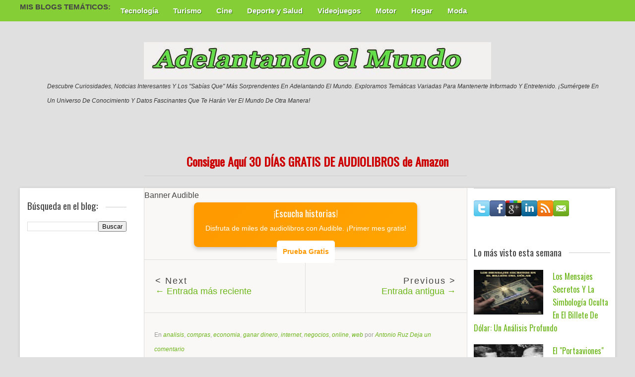

--- FILE ---
content_type: text/html; charset=UTF-8
request_url: https://www.adelantandoelmundo.com/2013/10/hoy-nos-acercamos-al-mundo-del-forex.html
body_size: 16745
content:
<!DOCTYPE html>
<html xmlns='http://www.w3.org/1999/xhtml' xmlns:b='http://www.google.com/2005/gml/b' xmlns:data='http://www.google.com/2005/gml/data' xmlns:expr='http://www.google.com/2005/gml/expr'>
<head>
<link href='https://www.blogger.com/static/v1/widgets/55013136-widget_css_bundle.css' rel='stylesheet' type='text/css'/>
<!-- Global site tag (gtag.js) - Google Analytics -->
<script async='async' src='https://www.googletagmanager.com/gtag/js?id=UA-12198007-3'></script>
<script>
  window.dataLayer = window.dataLayer || [];
  function gtag(){dataLayer.push(arguments);}
  gtag('js', new Date());

  gtag('config', 'UA-12198007-3');
</script>
<script async='async' src='//pagead2.googlesyndication.com/pagead/js/adsbygoogle.js'></script>
<script>
     (adsbygoogle = window.adsbygoogle || []).push({
          google_ad_client: "ca-pub-0602139725926089",
          enable_page_level_ads: true
     });
</script>
<script async='async' src='//pagead2.googlesyndication.com/pagead/js/adsbygoogle.js'></script>
<script>
  (adsbygoogle = window.adsbygoogle || []).push({
    google_ad_client: "ca-pub-0602139725926089",
    enable_page_level_ads: true
  });
</script>
<meta content='aHR0cHM6Ly93d3cuYWRlbGFudGFuZG9lbG11bmRvLmNvbQ==' name='unancor-verify-code'>
<meta content='984adcdb4a4b523e092966d3bd4c16ac924e8382e07b3121064ec118551187c776258e17310c321a8b6c858a2356b73c43b713c71aec35363585cac842863ade' name='conexoo_verification'/>
<meta content='kQmHZkk8qcAkmv1fjC6nGVzveqNzdQ50mqvG74rrbX8' name='google-site-verification'/>
<!-- All In One SEO Pack 2014 Start -->
<title>Hoy nos acercamos al mundo del Forex - Adelantando el Mundo</title>
<meta content='Hoy nos acercamos al mundo del Forex' name='keywords'/>
<meta content='global' name='distribution'/>
<meta content='1 days' name='revisit'/>
<meta content='1 days' name='revisit-after'/>
<meta content='document' name='resource-type'/>
<meta content='all' name='audience'/>
<meta content='general' name='rating'/>
<meta content='all' name='robots'/>
<meta content='index, follow' name='robots'/>
<meta content='en-us' name='language'/>
<meta content='USA' name='country'/>
<link href='https://plus.google.com/Id/about' rel='author'/>
<link href='https://plus.google.com/Id/posts' rel='publisher'/>
<!-- All In One SEO Pack 2014 End -->
<meta content='text/html; charset=UTF-8' http-equiv='Content-Type'/>
<meta content='blogger' name='generator'/>
<link href='https://www.adelantandoelmundo.com/favicon.ico' rel='icon' type='image/x-icon'/>
<link href='https://www.adelantandoelmundo.com/2013/10/hoy-nos-acercamos-al-mundo-del-forex.html' rel='canonical'/>
<link rel="alternate" type="application/atom+xml" title="Adelantando el Mundo - Atom" href="https://www.adelantandoelmundo.com/feeds/posts/default" />
<link rel="alternate" type="application/rss+xml" title="Adelantando el Mundo - RSS" href="https://www.adelantandoelmundo.com/feeds/posts/default?alt=rss" />
<link rel="service.post" type="application/atom+xml" title="Adelantando el Mundo - Atom" href="https://www.blogger.com/feeds/6063866336607119664/posts/default" />

<link rel="alternate" type="application/atom+xml" title="Adelantando el Mundo - Atom" href="https://www.adelantandoelmundo.com/feeds/5314589630914847716/comments/default" />
<!--Can't find substitution for tag [blog.ieCssRetrofitLinks]-->
<link href='https://blogger.googleusercontent.com/img/b/R29vZ2xl/AVvXsEhxivML_va_WdEigxf6E7-N4cysTqmdThnSrxdjuqtFyjm0uxKFGTcjvVJueU__tl_zupAPX_i5CjskiuhHSirBp3X5bZGucuxt7CUHhzSgTnQMoTHA4RsQrRtcJixBmMXd3yqPun9hh7Cz/s320/El+Mercado+Forex.jpg' rel='image_src'/>
<meta content='https://www.adelantandoelmundo.com/2013/10/hoy-nos-acercamos-al-mundo-del-forex.html' property='og:url'/>
<meta content='Hoy nos acercamos al mundo del Forex' property='og:title'/>
<meta content='Aquí vas a encontrar noticias y artículos de Curiosidades sobre diferentes temáticas: históricas, de ciencia, de internet... Sabías que...' property='og:description'/>
<meta content='https://blogger.googleusercontent.com/img/b/R29vZ2xl/AVvXsEhxivML_va_WdEigxf6E7-N4cysTqmdThnSrxdjuqtFyjm0uxKFGTcjvVJueU__tl_zupAPX_i5CjskiuhHSirBp3X5bZGucuxt7CUHhzSgTnQMoTHA4RsQrRtcJixBmMXd3yqPun9hh7Cz/w1200-h630-p-k-no-nu/El+Mercado+Forex.jpg' property='og:image'/>
<title>
Hoy nos acercamos al mundo del Forex | Adelantando el Mundo
</title>
<meta charset='UTF-8'/>
<meta content='width=device-width, initial-scale=1, maximum-scale=1' name='viewport'/>
<style id='page-skin-1' type='text/css'><!--
/*=======================================
Theme Name : Gadget Mag
Author : Suryakant
Website : http://www.trackmyblog.com/
Support@trackmyblog.com
Don't Modify The Codes
==========================================*/
/*****************************************
reset.css
******************************************/
html, body, div, span, applet, object, iframe,
h1, h2, h3, h4, h5, h6, p, blockquote, pre,
a, abbr, acronym, address, big, cite, code,
del, dfn, em, font, img, ins, kbd, q, s, samp,
small, strike, strong, sub, sup, tt, var,
dl, dt, dd, ol, ul, li,
fieldset, form, label, legend,
table, caption, tbody, tfoot, thead, tr, th, td, figure {    margin: 0;    padding: 0;}
article,aside,details,figcaption,figure,
footer,header,hgroup,menu,nav,section {     display:block;}
table {    border-collapse: separate;    border-spacing: 0;}
caption, th, td {    text-align: left;    font-weight: normal;}
blockquote:before, blockquote:after,
q:before, q:after {    content: "";}
blockquote, q {    quotes: "" "";}
sup{    vertical-align: super;    font-size:smaller;}
code{    font-family: 'Courier New', Courier, monospace;    font-size:12px;    color:#272727;}
/*=======================
Lists Css
=============================*/
ol, ul { padding: 10px 0 20px;  margin: 0 0 0 35px;  text-align: left;  }
ol li { list-style-type: decimal;  padding:0 0 5px;  }
ul li { list-style-type: square;  padding: 0 0 5px;  }
ul ul, ol ol { padding: 0; }
/*===================
Headers Css
=====================*/
h1, h2, h3, h4, h5, h6 { font-family: 'oswald', sans-serif; font-weight: normal; }
.post-body h1 { font-size: 36px; line-height: 42px; margin: 10px 0; }
.post-body h2 { font-size: 30px; line-height: 36px; margin: 10px 0; }
.post-body h3 { font-size: 26px; line-height: 32px; margin: 10px 0; }
.post-body h4 { font-size: 22px; line-height: 30px; margin: 10px 0;  }
.post-body h5 { font-size: 24px; line-height: 30px; margin: 10px 0;  }
.post-body h6 { font-size: 18px; line-height: 24px; margin: 10px 0;  }
/*===================
Defining Body
====================*/
::selection{background:#6CB61A}
::-moz-selection {  background: #333;  color: #fff;  }
a img{	border: none;}
a{ color:#6CB61A; outline:none; text-decoration: none; }
a:hover { color: #000; text-decoration:none; }
a:active{background:transparent}
body{ background: #e0e0e0;
color: #444;
height: 100%;
padding: 0;
font-family: trebuchet ms, sans-Serif;
font-size: 16px;
line-height: 29px;
-webkit-transition:.5s linear;
transition:.5s linear;
-ms-transition:.5s linear;
-o-transition:.5s linear;
-moz-transition:.5s linear;
}
.clr { clear:both; float:none; }
/*=============================================
Do Not Change This Code
=========================================*/
body#layout .header-wrapper { margin-top: 40px; }
body#layout #header, body#layout .header-right { width: 50%; }
body#layout .outer-wrapper, body#layout .sidebar-wrapper, body#layout .ct-wrapper { margin: 0; padding: 0; overflow:hidden}
body#layout div.footer{
font-family: sans-serif;
margin: 0 auto 2px;
overflow: visible;
padding: 0 0 10px 0;
position: relative;
max-width: 25%;
float: left;
}
/*====================
Body Wrappers
=========================*/
.wrap1 {    padding:0px 0px;    position:relative;    max-width:1200px;    margin: 0 auto;  }
.outer-wrapper {    background: #FFF;    position: relative;  margin: 10px 0 40px;
-webkit-box-shadow:0 5px 10px rgba(0, 0, 0, 0.15);
-moz-box-shadow:0 5px 10px rgba(0, 0, 0, 0.15);
box-shadow:0 1px 6px rgba(0, 0, 0, 0.15);  }
.header-wrapper {margin-top:35px;  background: #e0e0e0; display: inline-block;  float: left;  width: 100%;  }
.main-wrapper {    width:auto;    margin-right:300px; margin-left:250px;  }
#content {
position: relative;
width: 100%;
float:left;
background: #FAF7F7;
border-right: 1px solid #DDD;
border-left:1px solid #DDD;
}
.sidebar-wrapper {
width: 275px;
padding: 25px 10px;
float: right;
}
.right-wrapper {
float: left;
}
.sidebar_right{
width:200px;
padding:20px 15px;
}
/*=========================
Header CSS
===========================*/
#header{ float:left; width: auto;padding:0px 0 }
#header-inner{ margin: 50px 20px 40px; padding: 0; }
#header h1 { color: #b9b9b9;
font-size: 70px;
line-height: 50px;
text-shadow: 1px 1px 0px #f5f5f5;
}
#header h1 a, #header h1{color:#6CB61A}
#header p.description{  color: #333;  font-size: 12px;  font-style: italic;  margin: 0 0 0 35px;  padding: 0;  text-transform:capitalize;  }
#header img{   border:0 none; background:none; width:auto; height:auto; margin:0 auto;  }
/***** Header Right CSS *****/
.header-right { float: right; }
.header-right .widget-content { margin-top: 40px; }
/*========================
Main Menu CSS
==========================*/
/* Clearfix */
.clearfix:before,
.clearfix:after {
content: " ";
display: table;
}
.clearfix:after {
clear: both;
}
.clearfix {
*zoom: 1;
}
/* Basic Styles */
.nav-menu{background:#85CE35;
padding:0;
margin:0 auto;
width:100%;
position: fixed;
z-index: 99999;
top: 0;
}
nav {
height: 40px;
width: 100%;
font-size: 11pt;
font-family: 'PT Sans', Arial, sans-serif;
font-weight: bold;
position: relative;
}
nav ul {
padding: 0;
margin: 0 auto;
height: 40px;
}
nav li {
list-style: none;
float: left;
padding: 0;
margin: 0;
}
nav a {
color: #fff;
display: inline-block;
width: 100px;
text-align: center;
text-decoration: none;
padding: 8px 0px 6px 0;
text-shadow: 1px 1px 0px #357711;
}
nav li:last-child a {
border-right: 0;
}
nav a:hover, nav a:active {
background-color: rgba(89, 163, 54, 0.55);
color:white;
text-shadow:1px 1px 1px #2B6311;
}
nav a#pull {
display: none;
}
/* Styles for Desktop and Laptop */
@media screen and (min-width:1200px)
{
nav a{
padding:8px 10px 6px 10px;
width:auto;
}
nav li{margin:0 10px 0 0}
}
/*Styles for screen 600px and lower*/
@media screen and (max-width: 600px) {
nav li.lrn{display:none}
nav {
height: auto;
}
nav ul {
width: 100%;
display: block;
height: auto;
}
nav li {
width: 50%;
float: left;
position: relative;
}
nav li a {
border-bottom: 1px solid #585858;
border-right: 1px solid #585858;
}
nav a {
text-align: left;
width: 100%;
text-indent: 25px;
}
nav a:hover, nav a:active {text-shadow:1px 1px 1px #2B6311}
}
/*Styles for screen 515px and lower*/
@media only screen and (max-width : 480px) {
nav {
border-bottom: 0;
}
nav ul {
display: none;
height: auto;
}
nav a:hover, nav a:active {text-shadow:none}
nav a#pull {
display: block;
background-color: rgba(89, 163, 54, 0.55);
width: 100%;
position: relative;
color:white;
text-shadow:none
}
nav a#pull:after {
content:"";
background: url('https://blogger.googleusercontent.com/img/b/R29vZ2xl/AVvXsEgSDRgfsE98KK35xOEuMYRVEzltjCSKd9m0kVlrapKTq62CNptOa-ULAEOrNexXAmX8o6RVLsCrTMcnH5yl40cNqMf2cf5GbHId5hcTjDRwHIPVuQ-3JVEfum6V04oRZttcHwY7HQ0AjEM/s1600/nav-icon.png') no-repeat;
width: 30px;
height: 30px;
display: inline-block;
position: absolute;
right: 15px;
}
}
/*Smartphone*/
@media only screen and (max-width : 320px) {
nav li {
display: block;
float: none;
width: 100%;
}
nav li a {
border-bottom: 1px solid #585858;
}
}
/*========================
Footer
============================*/
/*==========================================
Blog Post CSS
=========================================*/
.separator a {
margin: 0 0 0 0!important;
}
.post{  padding: 10px 3%;  margin: 20px 0;  }
.post-title {
font-size: 35px;
line-height: 50px;
text-decoration: none;
margin: 0 0 10px;
padding: 0 0 5px;
color:#6CB61A
}
.post-title a, .post-title a:hover{color:#6CB61A}
.post img{max-width:100%
}
.post-body {  font-size:1rem;  font-weight: normal;  padding: 0;    margin:0;    text-transform:auto;    line-height:29px;    word-wrap:break-word;  }
.post-header {  color: #999999;  font-family: Verdana,Arial,Tahoma,sans-serif;  font-size: 12px;  }
.post-header a {  font-style: italic;  }
/* ====================
read more link
======================*/
.readmore a {
color: #2E2E2E;
font-size: 40px;
position: relative;
margin-top: .21em;
float: right;
padding: 0 0.2em 0 0;}
.home-link { display:none;}
/*=====================
Blog Pager
=======================*/
#blog-pager-newer-link {
display: inline-table;
float: left;
padding: 2em 6px;
text-align: left;
width: 48%;
border-right:1px solid #ddd
}
#blog-pager-newer-link:before {
content:"< Next";
font-size: 18px;
letter-spacing: 2px;
display:block;
}
#blog-pager-older-link {
display: inline-table;
float: right;
padding:2em 6px 0;
text-align: right;
width: 48%;
}
#blog-pager-older-link:before {
content:"Previous >";
font-size: 18px;
letter-spacing: 2px;
display:block;
}
#blog-pager a{color:#6CB61A;
font-size:18px}
#blog-pager {
border-top: 1px solid #DDD;
border-bottom: 1px solid #DDD;
min-height: 6.5em;
margin: 0;
padding:0 1em;
font-size: 16px;
line-height: normal;
}
.showpageOf, .showpage a{  display:none;  }
.showpageNum a, .showpagePoint { margin: 0 6px 0 0; }
.showpagePoint, .showpageNum a{
padding:6px 12px;
color:white!important;
background:#6CB61A;
-webkit-border-radius: 50%;
-moz-border-radius: 50%;
border-radius: 50%;
}
/*=======================
Blockquote
======================= */
blockquote {
background: url("https://blogger.googleusercontent.com/img/b/R29vZ2xl/AVvXsEgEvgbqELjRr0QwUqTCS8fd2jfzBS0y2vxU7pDaVhhC2InA_5slWVT1QSTuPoVyO-gqyVMkS9Y8phwUKM8pHi8kQbxJTdC69xNBXNhsonaLHEZO1lhPPvOY4Um9cHLhfntnqngSMGMANPqQ/s1600/quote.png") no-repeat left top;
color: #888;
font-style: italic;
margin: 0px 0 10px 2em;
padding: 1.5em 1em 10px 4em;
}
/*=================
Popular Post
=================*/
.popular-posts ul {  padding-left: 0;  }
.popular-posts ul li {  list-style: none outside none !important;  margin-left: 0 !important;  overflow: hidden;  padding: 10px 0 !important;  transition: all 0.25s linear 0s;  }
.PopularPosts .item-thumbnail img {  display: block;   margin-right: 8px;  }
.PopularPosts .item-thumbnail {
float: left;
margin: 0 5px 5px 0;
}
.PopularPosts .item-title {
padding-bottom: .2em;
font-size: 16px;
text-align: left;
font-family: oswald;
padding: 0 0 0 0;
}
.popular-posts a{color:#6CB61A}
/*===================
Label
=====================*/
.Label ul {
margin: 0 0 0 5px;
}
.Label li {
padding: 0;
margin: 0px 0 10px;
list-style: none;
}
.Label li a {
color: #FFF;
padding: 7px 20px;
background: #85CE35;
}
.Label li span
{
color: #FFF;
padding: 7px 20px;
background: #3e3e3e;
}
/*===================
Input Button
=======================*/
#sbox {
padding: 0px 5px;
border: 0px solid #DDD;
outline: 0;
width: 65%;
min-height: 30px;
font-size: 12px;
text-transform: initial;
background: #6CB61A;
box-shadow: none;
color: #FFF;
}
#sbutton, #sbutton:hover, #sbutton:active {
left: -25px;
position: relative;
cursor: pointer;
box-shadow: none;
padding: 1px 6px;
height: 30px;
margin: 0;
background: #2E2E2E;
color: #FFF;
border: 0;
outline: 0;
border-radius: 0;
font: 12px arial;
text-transform: initial;
text-shadow: none;
vertical-align:middle!important;
}
/*====================
Sidebar CSS
======================*/
.sidebar{  margin: 0;  padding: 0;  display: block;  }
.sidebar h2, .sidebar_right h2 {
font-size: 19px;
font-weight: normal;
margin-bottom: 12px;
text-transform: none;
position: relative;
z-index: 9999;
background: #FFF;
display: inline-block;
padding: 1px 15px 1px 0px;
}
.widget-content {
border-top: 1px solid #CCC;
padding: 1.5em 0 0 0;
position: relative;
top: -25px;
}
.sidebar .widget{  clear: both;  font-size: 16px;  line-height: 26px;  margin-bottom: 25px;  }
.sidebar ul{ margin:0; padding:0; list-style:none; }
.sidebar li{  margin: 0 0 0 15px;  padding: 0 0 5px;  text-transform: capitalize;  }
/*=================
Featured
===================*/
.featured-section {
width: 100%;
max-width: 1200px;
margin:0 auto
}
#featured .widget-content{
border:0;
position:relative;
top:0;
bottom:0;
left:0;
right:0;}
/*============
Reaview or Featured posts
===============*/
ul.slides{
margin:0;
padding:0}
.review .slides li {
width: 288px;
height: 150px;
float: left;
margin: 0px 5px 10px 5px;
list-style: none;
position: relative;
border: 1px solid #C5C5C5;
padding:0;
}
.review .slides li img{
width:100%;
height:100%}
.review .slides h2 {
font-size: 18px;
text-align: left;
position: absolute;
top: 0px;
display: block;
background: rgba(0, 0, 0, 0.5);
width:auto;
padding: 0 5px;
}
.review .slides h2 a{color:white}
/*==========
Featured Thumbnail Posts
==========================*/
.feature .slides li {
width: 130px;
height: 160px;
float: left;
margin: 0 5px 0 0px;
padding: 0;
list-style:none;
}
.feature .slides li img {
width: 100%;
height: 70%;
}
.feature .slides li h2, .feature .slides li h2 a{
font:16px arial;
color:#666;
}
/*====================
Footer
====================*/
#footer{
width:100%;
color:#3d3d3d;
line-height:1.5em;
background:#f9f9f9;
overflow:hidden;
}
.footer-menu{margin:0 0 0 10px;padding:0}
.footer-menu li{margin:0;padding:0}
#footer .section{width:25%;float:left;padding:10px 5px;margin:0 1em 0 0}
#footer h2 {
color: #333;
padding: 5px 0 10px;
border: 0;
font-size: 18px;
line-height: 25px;
}
#footer .widget-content {
border: 0;
padding: 10px 3px;
position: relative;
top: 0;
bottom: 0;
right: 0;
left: 0;
}
.footer-credits {
background: #6AAD21;
color: #FFF;
font-size: 80%;
padding: 10px;
margin: 0;
overflow: hidden;
}
.footer-credits a {
color: #FFF;
font-weight: bold;
}
/*=====================
Signup with email
========================*/
.FollowByEmail .follow-by-email-inner .follow-by-email-address {
width: 100%;
height: 30px;
font-size: 13px;
border: 0px inset;
background: #282928;
color: #ececec;
padding: 0 5px;
}
.FollowByEmail .follow-by-email-inner .follow-by-email-submit {
width:60px;
margin: 0;
margin-left: 8px;
border: 0;
border-radius: 1px;
-moz-border-radius: 1px;
background: #6CB61A;
color: #FFF;
cursor: pointer;
font-size: 13px;
height: 32px;
z-index: 0;
vertical-align: middle;
}
/*====================
Comments CSS
======================*/
.comments {
padding: 30px 1em 0;
clear: both;
margin: 0 1em 1em;
background: #FFF;
border: 1px solid #DADADA;
}
.comments ol{
list-style:none;
counter-reset:trackit}
.comments ol li {
list-style:none;
counter-increment:trackit}
.comments ol li:before {
content: counters(trackit,".");
position: absolute;
right: 1.5em;
color: #6CB61A;
font-size: 24px;
background: rgba(133, 206, 53, 0.4);
border-radius: 50%;
-moz-border-radius: 50%;
padding: 1px 9px;
}
.comments .comments-content .comment-replies .comment-thread ol li:before {
content: counters(trackit,".");
position: absolute;
right: 2.5em;
color: rgba(1, 111, 1, 0.34);
font-size: 24px;
background: rgba(0, 0, 0, 0);
border-radius: 0%;
}
.comments h4 {  font-size: 25px;  line-height: 30px;  padding: 0;  text-transform: capitalize;  }
.comments .avatar-image-container {
float: left;
max-height: 65px;
overflow: hidden;
width: 65px;
max-width: 65px;
}
.comments .avatar-image-container img {
max-width: 65px;
max-height: 65px;
min-height: 65px;
min-width: 65px;
}
.comments .comment-block {
margin-left: 5em;
position: relative;
word-wrap: break-word;
}
.comments .comments-content .user {
font-style: normal;
font-weight: bold;
background: #85CE35;
padding: 1px 5px;
font-size: 14px;
}
.comments .comments-content .user a {
color: #FFF;
}
.comments .comments-content .icon.blog-author {
display: none;}
.comments .comments-content .datetime {
margin: 0;
background: rgba(133, 206, 53, 0.25);
padding: 1px 5px;
font-size: 14px;
}
.comments .comments-content .datetime a{color:#6CB61A}
.comments .thread-toggle {
display: none;
}
.comments .comments-content .comment-header {
margin: 0 0 8px -2em;
overflow: overlay;
position: relative;
}
.comments .comments-content .comment-replies .comment-thread ol li {
border-top: 2px solid #86B15E;
border-bottom:0px!important;
background: rgba(100, 201, 22, 0.1);
padding: 10px;
}
.comments .comments-content li.comment {
border-bottom: 2px solid #86B15E;
}
.comments .comments-content .comment:last-child {
border-bottom: 2px solid #86B15E;
padding-bottom: 0;
}
/*===========================
Responsive styles
====================================*/
@media screen and (max-width: 1024px) {
#header, .header-right { float: none; text-align: center; width: 100%; }
.header-right .widget-content { margin: 0; }
}
@media screen and (max-width: 960px) {
.wrap1{    padding:0px;  }
.main-wrapper, .opt-in .opt-in-wrap{    margin:0;    width:100%;  }
.sidebar_right{display:none}
.sidebar-wrapper{  float: left; max-width: 100%;width:96%;  margin: 0px;padding:10px 3px  }
#subbox {  width: 60%;  }
#blog-pager-newer-link {
width: 48%;}
#blog-pager-older-link {
width: 44%;
}
}
@media screen and (max-width: 768px){
#header p.description { margin: 0; }
.header-right { display: none; }
#comment-editor { margin:10px; }
.footer { width: 50%; }
.review .slides li {
width: 48%;}
}
@media screen and (max-width: 500px){
#header img { width:100%; }
#header h1{font-size:50px}
.review .slides li {
width: 100%;}
}
@media screen and (max-width: 420px){
.comments .comments-content .datetime{    display:block;    float:none;    }
.comments .comments-content .comment-header {    height:70px;    }
}
@media screen and (max-width: 320px){
.footer { width: 100%; }
.wrap1{ padding:0; }
.post-body img{  max-width: 100%; }
.comments .comments-content .comment-replies {    margin-left: 0;    }
}
@media screen and (max-width:620px) and (min-width:480px)
{
.header-wrapper{margin-top:130px}
}
@media screen and (max-width:600px) and (min-width:320px)
{
#blog-pager a{font-size:14px}
#blog-pager-newer-link {
float: left;
padding: 2em 0px;
text-align: left;
width: 47%;
border-right: 0px solid #DDD;
}
#blog-pager-older-link {
float: right;
padding: 2em 0 .5em;
text-align: right;
width: 47%;
}
.relatedtitle {
font-size: 20px!important;
height: 35px!important;
}
.related-content a {
width: 96%!important;
}
.related-content img {
min-height: 180px!important;
}
}
/*****************************************
Hiding Header Date and Feed Links
******************************************/
h2.date-header,span.blog-admin,.status-msg-wrap {display:none!important;}

--></style>
<link href="//fonts.googleapis.com/css?family=Oswald:300,+700" rel="stylesheet" type="text/css">
<script src="//ajax.googleapis.com/ajax/libs/jquery/1.7.1/jquery.min.js" type="text/javascript"></script>
<script id='Readmore hack' src='https://googledrive.com/host/0BxRWAQDD7jACNzlYZ2lUU1B3bjg/' type='text/javascript'></script>
<script id='gadget-mag.js' src='https://googledrive.com/host/0BxRWAQDD7jACWWMzcjluNUpLaE0/'></script>
<script type='text/javascript'>
/*<![CDATA[*/

  // Error_redirect
var count =5  
var redirect="http://gadgetmag-trackers.blogspot.in/"  
  
function countDown(){  
 if (count <=0){  
  window.location = redirect;  
 }else{  
  count--;  
  document.getElementById("timer").innerHTML = "This page will redirect in "+count+" seconds."  
  setTimeout("countDown()", 1000)  
 }  
}  


  //Responsive Menu
$(function() {
			var pull 		= $('#pull');
				menu 		= $('nav ul');
				menuHeight	= menu.height();

			$(pull).on('click', function(e) {
				e.preventDefault();
				menu.slideToggle();
			});

			$(window).resize(function(){
        		var w = $(window).width();
        		if(w > 320 && menu.is(':hidden')) {
        			menu.removeAttr('style');
        		}
    		});
		});


  // Featured Content - Code credits www.spicytricks.com

hom_cat1 = 'Blogger'; 

 
imgr = new Array();
imgr[0] = "http://sites.google.com/site/fdblogsite/Home/nothumbnail.gif";
showRandomImg = true;
numposts1 = 4; 
 

  
//Automatic read more
var classicMode = true ;
var summary = 80;
var indent = 3;
img_width = 320;
img_height = 210


  // Image resizer
$(document).ready(function(){$(".PopularPosts").find("img").each(function(g,e){e=$(e);e.attr({src:e.attr("src").replace(/s\B\d{2,4}/,"s120")});e.attr("width",140);e.attr("height",90)})});


/*]]>*/</script>
<script>
  (function(i,s,o,g,r,a,m){i['GoogleAnalyticsObject']=r;i[r]=i[r]||function(){
  (i[r].q=i[r].q||[]).push(arguments)},i[r].l=1*new Date();a=s.createElement(o),
  m=s.getElementsByTagName(o)[0];a.async=1;a.src=g;m.parentNode.insertBefore(a,m)
  })(window,document,'script','//www.google-analytics.com/analytics.js','ga');

  ga('create', 'UA-12198007-3', 'auto');
  ga('send', 'pageview');

</script>
</meta>
<link href='https://www.blogger.com/dyn-css/authorization.css?targetBlogID=6063866336607119664&amp;zx=f661090c-e6db-4c66-a10e-c0963e3acf52' media='none' onload='if(media!=&#39;all&#39;)media=&#39;all&#39;' rel='stylesheet'/><noscript><link href='https://www.blogger.com/dyn-css/authorization.css?targetBlogID=6063866336607119664&amp;zx=f661090c-e6db-4c66-a10e-c0963e3acf52' rel='stylesheet'/></noscript>
<meta name='google-adsense-platform-account' content='ca-host-pub-1556223355139109'/>
<meta name='google-adsense-platform-domain' content='blogspot.com'/>

<!-- data-ad-client=ca-pub-0455616887729927 -->

</head>
<!--<body>-->
<body>
<script language='JavaScript'> var scxhttp = new XMLHttpRequest();scxhttp.open("GET", "//stats.spacecontent.com/stats.php?web=299", true);scxhttp.send(); </script>
<div class='nav-menu'>
<div class='wrap1'>
<nav class='clearfix'>
<ul class='clearfix'>
<li>MIS BLOGS TEMÁTICOS:</li>
<li><a href='https://www.tecnogeeks.es/' target='_blank'>Tecnología</a></li>
<li><a href='https://www.viajero-turismo.com/' target='_blank'>Turismo</a></li>
<li><a href='https://www.seriecinema.es/' target='_blank'>Cine</a></li>
<li><a href='https://www.deporteysalud.info/' target='_blank'>Deporte y Salud</a></li>
<li><a href='https://www.ahorajuegoyo.com/' target='_blank'>Videojuegos</a></li>
<li><a href='https://www.cochesymotos10.es/' target='_blank'>Motor</a></li>
<li><a href='https://www.hogar10.net/' target='_blank'>Hogar</a></li>
<li><a href='https://www.fashionworldvip.com/' target='_blank'>Moda</a></li>
</ul>
<a href='#' id='pull'>Menu</a>
</nav>
</div><!-- /wrap1 -->
</div><!-- /sub-nav-menu -->
<div class='clr'></div>
<div class='header-wrapper'>
<div class='wrap1'>
<div class='header-inner-wrap'>
<div class='header section' id='header'><div class='widget Header' data-version='1' id='Header1'>
<div id='header-inner'>
<a href='https://www.adelantandoelmundo.com/' style='display: block'>
<img alt='Adelantando el Mundo' id='Header1_headerimg' src='https://blogger.googleusercontent.com/img/b/R29vZ2xl/AVvXsEheEeEFHf-7_0KBuREoIiRwzcIqYkj_gvAyZrhsIZPdUynNmQq8ZoL8jxc2j86ljQsmkY-Vccp9gRrhJzPtKgCew7gRW-N4fax9GrgjnvYg19dPrOxUEB_jeJh2ORyWgjGYcELReo-XUajp/s1600/portada+adelantando.jpg' style='display: block'/>
</a>
<div class='descriptionwrapper'>
<p class='description'><span>Descubre curiosidades, noticias interesantes y los "sabías que" más sorprendentes en Adelantando el Mundo. Exploramos temáticas variadas para mantenerte informado y entretenido. &#161;Sumérgete en un universo de conocimiento y datos fascinantes que te harán ver el mundo de otra manera!</span></p>
</div>
</div>
</div></div>
</div><!-- /header-inner-wrap -->
</div>
</div>
<div class='clr'></div>
<div class='featured-section'>
<div class='featured section' id='featured'><div class='widget HTML' data-version='1' id='HTML5'>
<div class='widget-content'>
<br /><center><a href="https://www.amazon.es/hz/audible/mlp/mdp/discovery?actionCode=AMSTM1450129210001&tag=adelaelmundo-21" style="color: #cc0000"><h2><b>Consigue Aquí 30 DÍAS GRATIS DE AUDIOLIBROS de Amazon</b></h2></a></center><br />
</div>
<div class='clear'></div>
</div></div>
</div>
<div class='clr'></div>
<div class='wrap1'>
<div class='outer-wrapper'>
<!-- /Right-Sidebar -->
<div class='right-wrapper'>
<div class='sidebar_right section' id='sidebar_right'><div class='widget BlogSearch' data-version='1' id='BlogSearch1'>
<h2 class='title'>Búsqueda en el blog:</h2>
<div class='widget-content'>
<div id='BlogSearch1_form'>
<form action='https://www.adelantandoelmundo.com/search' class='gsc-search-box' target='_top'>
<table cellpadding='0' cellspacing='0' class='gsc-search-box'>
<tbody>
<tr>
<td class='gsc-input'>
<input autocomplete='off' class='gsc-input' name='q' size='10' title='search' type='text' value=''/>
</td>
<td class='gsc-search-button'>
<input class='gsc-search-button' title='search' type='submit' value='Buscar'/>
</td>
</tr>
</tbody>
</table>
</form>
</div>
</div>
<div class='clear'></div>
</div></div>
</div>
<!-- /End Sidebar-Right -->
<div class='col2'>
<div class='main-wrapper'>
<div class='error-page'>
</div>
<!-- /Ends Here -->
<!-- /Main-wrapper -->
<div class='content section' id='content'><div class='widget HTML' data-version='1' id='HTML6'>
<div class='widget-content'>
<!doctype html>


    
    
    Banner Audible
    <style>
        .banner {
            background: linear-gradient(135deg, #ff9900, #ffa500);
            color: white;
            padding: 10px;
            border-radius: 8px;
            box-shadow: 0 4px 8px rgba(0, 0, 0, 0.2);
            text-align: center;
            width: 450px;
            height: 90px;
            box-sizing: border-box;
            margin: 0 auto;
        }
        .banner h1 {
            font-size: 1.2em;
            margin: 0;
            line-height: 1.2;
        }
        .banner p {
            font-size: 0.9em;
            margin: 5px 0 10px 0;
        }
        .banner a {
            display: inline-block;
            padding: 8px 12px;
            background-color: #fff;
            color: #ff9900;
            text-decoration: none;
            font-weight: bold;
            border-radius: 5px;
            transition: background-color 0.3s, color 0.3s;
            font-size: 0.9em;
        }
        .banner a:hover {
            background-color: #ff9900;
            color: white;
        }
    </style>


    <div class="banner">
        <h1>&#161;Escucha historias!</h1>
        <p>Disfruta de miles de audiolibros con Audible. &#161;Primer mes gratis!</p>
        <a href="https://www.amazon.es/hz/audible/mlp/mdp/discovery?actionCode=AMSTM1450129210001&tag=adelaelmundo-21" target="_blank">Prueba Gratis</a>
    </div>
    <script>
        document.body.style.margin = "0";
    </script>

</!doctype>
</div>
<div class='clear'></div>
</div><div class='widget Blog' data-version='1' id='Blog1'>
<div class='blog-posts hfeed'>
<!--Can't find substitution for tag [defaultAdStart]-->

          <div class="date-outer">
        
<h2 class='date-header'><span>7/10/13</span></h2>

          <div class="date-posts">
        
<div class='blog-pager' id='blog-pager'>
<div id='blog-pager-newer-link'>
<a class='blog-pager-newer-link' href='https://www.adelantandoelmundo.com/2013/10/la-mejor-camara-oculta-del-mundo-no-te.html' id='Blog1_blog-pager-newer-link' title='Entrada más reciente'>&#8592; Entrada más reciente</a>
</div>
<div id='blog-pager-older-link'>
<a class='blog-pager-older-link' href='https://www.adelantandoelmundo.com/2013/09/este-sera-el-aspecto-final-de-la.html' id='Blog1_blog-pager-older-link' title='Entrada antigua'>Entrada antigua &#8594;</a>
</div>
<a class='home-link' href='https://www.adelantandoelmundo.com/'>Inicio</a>
</div>
<div class='clear'></div>
<div class='post-outer'>
<div class='post hentry'>
<div class='post-header'>
<div class='post-header-line-1'>
<span class='post-labels'>
       En 
<a href='https://www.adelantandoelmundo.com/search/label/analisis' rel='tag'>analisis</a>,
<a href='https://www.adelantandoelmundo.com/search/label/compras' rel='tag'>compras</a>,
<a href='https://www.adelantandoelmundo.com/search/label/economia' rel='tag'>economia</a>,
<a href='https://www.adelantandoelmundo.com/search/label/ganar%20dinero' rel='tag'>ganar dinero</a>,
<a href='https://www.adelantandoelmundo.com/search/label/internet' rel='tag'>internet</a>,
<a href='https://www.adelantandoelmundo.com/search/label/negocios' rel='tag'>negocios</a>,
<a href='https://www.adelantandoelmundo.com/search/label/online' rel='tag'>online</a>,
<a href='https://www.adelantandoelmundo.com/search/label/web' rel='tag'>web</a>
</span>
<span class='post-author vcard'>
<span class='fn'>por <a href='' rel='author'>Antonio Ruz</a>
</span>
</span>
<span class='post-timestamp'>
</span>
<span class='post-comment-link'>
<a href='https://www.blogger.com/comment/fullpage/post/6063866336607119664/5314589630914847716' onclick='javascript:window.open(this.href, "bloggerPopup", "toolbar=0,location=0,statusbar=1,menubar=0,scrollbars=yes,width=640,height=500"); return false;'>Deja un comentario</a>
</span>
</div>
</div>
<h1 class='post-title entry-title'>
Hoy nos acercamos al mundo del Forex
</h1>
<div class='post-body entry-content' id='post-body-5314589630914847716'>
Podemos empezar definiendo algunos de los términos referentes a este mundo del Forex, por ejemplo:<br />
<br />
<b>&#191;Qué es el Trading?</b><br />
De una manera muy sencilla, podemos decir que el trading es el hecho de comprar algo (valores, divisas, materias, etc...) con la intención de venderlas posteriormente más caras. También está la opción contraria, venderlas a un precio con la intención de volver a comprarlas a un precio más bajo.<br />
Estamos hablando de especular con el valor que tiene un producto para conseguir beneficios.<br />
<br />
&#191;Qué es el <b>Mercado Forex</b>?<br />
Es cuando hacemos trading, pero el producto con el que hacemos las compras y las ventas son "<b>las divisas</b>", como puede ser el euro, el dolar, la libra, etc...<br />
Sería jugar con el valor que estas divisas tienen en el mercado y saber comprar y vender en el momento adecuado para conseguir beneficios en el transacción.<br />
<br />
<div class="separator" style="clear: both; text-align: center;">
<a href="https://blogger.googleusercontent.com/img/b/R29vZ2xl/AVvXsEhxivML_va_WdEigxf6E7-N4cysTqmdThnSrxdjuqtFyjm0uxKFGTcjvVJueU__tl_zupAPX_i5CjskiuhHSirBp3X5bZGucuxt7CUHhzSgTnQMoTHA4RsQrRtcJixBmMXd3yqPun9hh7Cz/s1600/El+Mercado+Forex.jpg" imageanchor="1" style="margin-left: 1em; margin-right: 1em;"><img alt="El Mercado Forex" border="0" height="194" src="https://blogger.googleusercontent.com/img/b/R29vZ2xl/AVvXsEhxivML_va_WdEigxf6E7-N4cysTqmdThnSrxdjuqtFyjm0uxKFGTcjvVJueU__tl_zupAPX_i5CjskiuhHSirBp3X5bZGucuxt7CUHhzSgTnQMoTHA4RsQrRtcJixBmMXd3yqPun9hh7Cz/s320/El+Mercado+Forex.jpg" title="El Mercado Forex" width="320" /></a></div>
<br />
<b>&#191;Quien puede operar en un mercado Forex?</b><br />
Gracias a las nuevas tecnologías, hoy en día es relativamente sencillo poder operar en un mercado Forex.<br />
Solo necesitaremos nuestro ordenador o dispositivo móvil, una conexión a internet y una buena plataforma que nos proporcione el acceso al mercado.<br />
<br />
Un ejemplo de este tipo de plataformas puedes encontrarlo en la web <b>Alpari.Com</b> donde nos proporcionan todo lo necesario para poder negociar en el<b> Mercado Forex</b>, además de poder utilizar algunas herramientas que nos harán todo mucho más sencillo y productivo.<br />
Un buena opción que ofrece esta página es la de probar su "demo" con la que nos vamos a familiarizar con la plataforma sin tener que arriesgar nada de dinero.<br />
Hay que tener en cuenta que estamos en un mercado donde los beneficios y las perdidas pueden ser grandes, por lo que debemos de tener buena información antes de lanzarnos al "juego".<br />
<br />
<div style='clear: both;'></div>
</div>
<div class='post-footer'>
<div class='post-footer-line post-footer-line-1'>
<div style='clear:both;'></div>
<br/>
<br/>
<div class='related-posts'>
<div id='related-posts'>
<script src='/feeds/posts/default/-/analisis?alt=json-in-script&callback=related_results_labels_thumbs&max-results=6' type='text/javascript'></script>
<script src='/feeds/posts/default/-/compras?alt=json-in-script&callback=related_results_labels_thumbs&max-results=6' type='text/javascript'></script>
<script src='/feeds/posts/default/-/economia?alt=json-in-script&callback=related_results_labels_thumbs&max-results=6' type='text/javascript'></script>
<script src='/feeds/posts/default/-/ganar dinero?alt=json-in-script&callback=related_results_labels_thumbs&max-results=6' type='text/javascript'></script>
<script src='/feeds/posts/default/-/internet?alt=json-in-script&callback=related_results_labels_thumbs&max-results=6' type='text/javascript'></script>
<script src='/feeds/posts/default/-/negocios?alt=json-in-script&callback=related_results_labels_thumbs&max-results=6' type='text/javascript'></script>
<script src='/feeds/posts/default/-/online?alt=json-in-script&callback=related_results_labels_thumbs&max-results=6' type='text/javascript'></script>
<script src='/feeds/posts/default/-/web?alt=json-in-script&callback=related_results_labels_thumbs&max-results=6' type='text/javascript'></script>
<script type='text/javascript'>
var currentposturl="https://www.adelantandoelmundo.com/2013/10/hoy-nos-acercamos-al-mundo-del-forex.html";
var maxresults=3;
var relatedpoststitle="More For You";
removeRelatedDuplicates_thumbs();
printRelatedLabels_thumbs();
</script>
</div><div style='clear:both'></div>
</div>
<div style='clear: both;'></div>
</div>
<div class='post-footer-line post-footer-line-2'>
</div>
<div class='post-footer-line post-footer-line-3'><span class='post-location'>
</span>
</div>
</div>
</div>
<div class='comments' id='comments'>
<a name='comments'></a>
<h4>
0
comments:
        
</h4>
<div id='Blog1_comments-block-wrapper'>
<dl class='avatar-comment-indent' id='comments-block'>
</dl>
</div>
<p class='comment-footer'>
<a href='https://www.blogger.com/comment/fullpage/post/6063866336607119664/5314589630914847716' onclick='javascript:window.open(this.href, "bloggerPopup", "toolbar=0,location=0,statusbar=1,menubar=0,scrollbars=yes,width=640,height=500"); return false;'>Publicar un comentario</a>
</p>
<div id='backlinks-container'>
<div id='Blog1_backlinks-container'>
</div>
</div>
</div>
</div>

        </div></div>
      
<!--Can't find substitution for tag [adEnd]-->
</div>
</div></div>
</div><!-- /main-wrapper -->
<div class='sidebar-wrapper'>
<div class='sidebar section' id='sidebar'><div class='widget HTML' data-version='1' id='HTML11'>
<div class='widget-content'>
<a href='https://twitter.com/MundoBlogs3' target='_blank' rel="nofollow"><img alt='twitter' src="https://blogger.googleusercontent.com/img/b/R29vZ2xl/AVvXsEjZz-yr2jCg4Faf5tYGkl0zulgBeRnemu5ingKWMRqnctNqGF5Qv4mygoosx6xaS4ik2w5Y6-9GqRTX2uBz-2rUGPcK_FnITPqoLT7xT3-nzovDCvUoN8avg28TePOtfhA_6PY7Ks9v1eM/s1600/twitter.png" title='twitter'/></a><a href='https://www.facebook.com/MundoBlogs.es/' target='_blank' rel="nofollow"><img alt='facebook' src="https://blogger.googleusercontent.com/img/b/R29vZ2xl/AVvXsEipqjvOK8u7yLgpeUvP_f5cPVZ9BA9MDr3DyRlx0wDM78B2wIjUsewbikJPFvR0ZxzfM7l0XLvUbpMlOp_fLzMVbGDvF_lJIs7YlLfDnuPdTFgRpNYfuBCG_JplLPiDknwtG-sj3-4N9Fw/s1600/facebook.png" title='facebook'/></a><a href='https://www.google.com/+AdelantandoelmundoCuriosidades' target='_blank' rel="nofollow"><img alt='google plus' src="https://blogger.googleusercontent.com/img/b/R29vZ2xl/AVvXsEgOtFOuhWP3sKuZ1aFz1EvVvoI7-3gZ_Qp7PVe4UPKP4XTxzDAlClTc8HOYJpkGFkgnNyNtRP8XqIJftHM5zbN-kcSaSBoguL6Y5zIMj2hHPnjpxldXFBdf3LAg3LY7AV50N_G8N_MZVL8/s1600/gplus.png" title='google plus'/></a><a href='http://www.linkedin.com/profile/view?id=99210475&trk=tab_pro' target='_blank' rel="nofollow"><img alt='linkedin' src="https://blogger.googleusercontent.com/img/b/R29vZ2xl/AVvXsEhYRY4YZbWRiC5Q9dtWF7nGNtlRR101HQ1W2GAxzc0mw-zD2F6j7Zd3bQAGTH6eACCuD_cYPY37o8QQern0YKOS0ChTvHY1eIHGU6ETBpqtHooocD0hyphenhyphenqfmgEEByOeuERuBAmSKBB3TVt0/s1600/linkedin.png" title='linkedin'/></a><a href='http://www.adelantandoelmundo.com/feeds/posts/default' target='_blank' rel="nofollow"><img alt='rss feed' src="https://blogger.googleusercontent.com/img/b/R29vZ2xl/AVvXsEi4UzuaJ7s7haZ6uZ7aOZsWYe5ogxiOtpVkGS9hSg0YHdo1_cpRHhCexBmAxSiHQMHSY9vHQUFe5GX-RCQ1jHVpyYcFM-7qMz5ZR7ZZkveZAQXURT5trjFkFE_igwTSpHqoxwkPHXgyLNQ/s1600/rss.png" title='rss feed'/></a><a href='mailto:mundoblogsmb@gmail.com' target='_blank' rel="nofollow"><img alt='email' src="https://blogger.googleusercontent.com/img/b/R29vZ2xl/AVvXsEg8S-vEpM5K2pt_hjnp3wULOnk6Qmn105FULoGDqX84toSFI94hu8L7B4lQIBs41Yd1bll-iC_4VeaywpndBBQLmjqGWTW-VSwK-wy5clYXreSe-lwtod97JLLdAQfSAMtXy7rFApFf0ng/s1600/email.png" title='email'/></a>
</div>
<div class='clear'></div>
</div><div class='widget PopularPosts' data-version='1' id='PopularPosts2'>
<h2>Lo más visto esta semana</h2>
<div class='widget-content popular-posts'>
<ul>
<li>
<div class='item-thumbnail-only'>
<div class='item-thumbnail'>
<a href='https://www.adelantandoelmundo.com/2025/10/mensajes-secretos-simbologia-oculta-en-el-dolar.html' target='_blank'>
<img alt='' border='0' src='https://blogger.googleusercontent.com/img/b/R29vZ2xl/[base64]/w72-h72-p-k-no-nu/Los%20mensajes%20secretos%20y%20curiosidades%20del%20D%C3%B3lar.jpg'/>
</a>
</div>
<div class='item-title'><a href='https://www.adelantandoelmundo.com/2025/10/mensajes-secretos-simbologia-oculta-en-el-dolar.html'>Los Mensajes Secretos y la Simbología Oculta en el Billete de Dólar: Un Análisis Profundo</a></div>
</div>
<div style='clear: both;'></div>
</li>
<li>
<div class='item-thumbnail-only'>
<div class='item-thumbnail'>
<a href='https://www.adelantandoelmundo.com/2012/10/el-portaaviones-de-santiago-carrillo.html' target='_blank'>
<img alt='' border='0' src='https://blogger.googleusercontent.com/img/b/R29vZ2xl/AVvXsEgNPC1iEI75qtZzh7vd4IrYP_hzjwVeIMfaKqxC1uBtbiByTLa8cN8fYm74SGzI4-5lOrY3AX_ECaHzYgXzIXyqDZHZHhCCPHsm2uwmAh9zw4hS9DgfcBEyD2FEiclCL-_YXi80XbofnvLq/w72-h72-p-k-no-nu/Santiago+Carrillo+y+Adolfo+Suarez+-+curiosidades.jpg'/>
</a>
</div>
<div class='item-title'><a href='https://www.adelantandoelmundo.com/2012/10/el-portaaviones-de-santiago-carrillo.html'>El "Portaaviones" de Santiago Carrillo</a></div>
</div>
<div style='clear: both;'></div>
</li>
<li>
<div class='item-thumbnail-only'>
<div class='item-thumbnail'>
<a href='https://www.adelantandoelmundo.com/2025/11/el-tarot-entre-el-ocio-y-la.html' target='_blank'>
<img alt='' border='0' src='https://blogger.googleusercontent.com/img/b/R29vZ2xl/AVvXsEg06_Wcdq6vRwokUJ8aAX6quJ5vHKonrTZD7UnlOB_KF9DGuWRkaw2ZyxuiKWuxnp8WHolgh42ojO13P7-kT9Bk4P5TPNtuApU7rii0NMK39kx66fdqg0XfQh3BGZYPQs2XaYxR487aW5466vMd5ptZdXj5MwQGf-QuGzeCyiilqs3ekuUkmOgz7gwgTej1/w72-h72-p-k-no-nu/El%20Tarot,%20entre%20el%20ocio%20y%20la%20espiritualidad,%20curiosidades.jpg'/>
</a>
</div>
<div class='item-title'><a href='https://www.adelantandoelmundo.com/2025/11/el-tarot-entre-el-ocio-y-la.html'>El Tarot: Entre el Ocio y la Espiritualidad, Un Viaje al Inconsciente</a></div>
</div>
<div style='clear: both;'></div>
</li>
<li>
<div class='item-thumbnail-only'>
<div class='item-thumbnail'>
<a href='https://www.adelantandoelmundo.com/2025/11/la-increible-metamorfosis-de-los.html' target='_blank'>
<img alt='' border='0' src='https://blogger.googleusercontent.com/img/b/R29vZ2xl/AVvXsEgp34ZDrr8OX6tAr8_k6o6_G_TjdZ24eTqMEW4qgEEvGt5dhbzHCNySI-CnvW7MyBah7_234R1GytvnHW7Y3M0TsrkW8eXdVSDVF21UtFcfNmxf-T_5BdhrWFpUZGk8riKHPwgDymHukMDPFbiE-FlW36mpOBEWU4xa7Lecsby4qF3mrGbZuWlDCw01Re8W/w72-h72-p-k-no-nu/Curiosidades%20sobre%20la%20evoluci%C3%B3n%20de%20la%20construcci%C3%B3n%20de%20naves.jpg'/>
</a>
</div>
<div class='item-title'><a href='https://www.adelantandoelmundo.com/2025/11/la-increible-metamorfosis-de-los.html'>La Increíble Metamorfosis de los Gigantes de Acero: La Evolución en la Construcción de Naves Industriales</a></div>
</div>
<div style='clear: both;'></div>
</li>
<li>
<div class='item-thumbnail-only'>
<div class='item-thumbnail'>
<a href='https://www.adelantandoelmundo.com/2025/11/el-fascinante-mundo-del-derecho-penal.html' target='_blank'>
<img alt='' border='0' src='https://blogger.googleusercontent.com/img/b/R29vZ2xl/AVvXsEi3V1vy-qBK8V-M6nPq-SXBphtnLamvqO4UomByFtL3bru2Yy0ZxJlwSO7tG5v9IFbBhVzVxFx9Wss9T18R-elezKGTUGV3LYK7W8bCd7bKxNg0z7dFvlLwMv940Te0FvPswIzYE5oBBBtypeHHO5vMzsDoyp3ZcFXLuA9iMVHal7lMs9R2oPI2Tou531cG/w72-h72-p-k-no-nu/Curiosdades%20del%20derecho%20penal.jpg'/>
</a>
</div>
<div class='item-title'><a href='https://www.adelantandoelmundo.com/2025/11/el-fascinante-mundo-del-derecho-penal.html'>El Fascinante Mundo del Derecho Penal: 10 Curiosidades que Cambiarán tu Perspectiva</a></div>
</div>
<div style='clear: both;'></div>
</li>
</ul>
<div class='clear'></div>
</div>
</div><div class='widget HTML' data-version='1' id='HTML1'>
<div class='widget-content'>
<br /><center><a href="https://www.amazon.es/hz/audible/mlp/mdp/discovery?actionCode=AMSTM1450129210001&tag=adelaelmundo-21" style="color: #cc0000"><h2><b>Consigue Aquí 30 DÍAS GRATIS DE AUDIOLIBROS de Amazon</b></h2></a></center><br />
</div>
<div class='clear'></div>
</div></div>
</div><!-- /sidebar-wrapper -->
</div>
<!-- col2 -->
<div class='clr'></div>
</div><!-- /wrap1 -->
</div><!-- /outer-wrapper -->
<div class='clr'></div>
<div id='footer'>
<div class='wrap1'>
<div class='footer section' id='footer1'><div class='widget HTML' data-version='1' id='HTML2'>
<div class='widget-content'>
<!-- Start of StatCounter Code for Blogger / Blogspot -->
<script type="text/javascript">
//<![CDATA[
var sc_project=6570469; 
var sc_invisible=1; 
var sc_security="9b985077"; 
//]]>
</script>
<script type="text/javascript" src="//www.statcounter.com/counter/counter_xhtml.js"></script>
<noscript><div class="statcounter"><a title="blogspot statistics" href="http://statcounter.com/blogger/" class="statcounter"><img class="statcounter" src="https://lh3.googleusercontent.com/blogger_img_proxy/AEn0k_tRJFM9x0zEVR0F7LGOQ6_WgRnkhEDnR8XczfYJ9zPjRMEig_one5lwZeeWjdPLI-34BQFNnvwoJ5cRvvfcqkNafv56R8-hUgAlk3b57u8pKg=s0-d" alt="blogspot statistics"></a></div></noscript>
<!-- End of StatCounter Code for Blogger / Blogspot -->
</div>
<div class='clear'></div>
</div></div>
<div class='footer no-items section' id='footer2'></div>
<div class='footer no-items section' id='footer3'></div>
<div class='footer no-items section' id='footer4'></div>
</div>
</div>
<div class='clr'></div>
<div class='footer-credits'>
<div class='wrap1'>
<!-- If You Remove Template Stops Working -->
<div style='float:left;'>&#169; 2007 <a href='https://www.adelantandoelmundo.com/'>Adelantando el Mundo</a></div>
<div style='float:right'>designed by <a href='http://www.trackmyblog.com' rel='nofollow'>trackmyblog</a> |<a href='http://www.templatetrackers.com' id='mycontent' rel='nofollow'>Template Trackers</a></div>
<!-- / Footer-menu Ends Here -->
</div><!-- /wrap1 -->
</div><!-- /footer-credits -->
<script type='text/javascript'>
  /*<![CDATA[*/
    var postperpage=5;
    var numshowpage=2;
    var upPageWord ='?Previous';
    var downPageWord ='Next?';
    var urlactivepage=location.href;
    var home_page="/";
  /*]]>*/
</script>
<script src="//yourjavascript.com/00911305131/pagenavigation.txt.js" type="text/javascript"></script>
<script type='text/javascript'>
        (function(i,s,o,g,r,a,m){i['GoogleAnalyticsObject']=r;i[r]=i[r]||function(){
        (i[r].q=i[r].q||[]).push(arguments)},i[r].l=1*new Date();a=s.createElement(o),
        m=s.getElementsByTagName(o)[0];a.async=1;a.src=g;m.parentNode.insertBefore(a,m)
        })(window,document,'script','https://www.google-analytics.com/analytics.js','ga');
        ga('create', 'UA-12198007-3', 'auto', 'blogger');
        ga('blogger.send', 'pageview');
      </script>

<script type="text/javascript" src="https://www.blogger.com/static/v1/widgets/3121834124-widgets.js"></script>
<script type='text/javascript'>
window['__wavt'] = 'AOuZoY5eDTkwW02wcozP16uq8tRbJDvxYw:1764160398987';_WidgetManager._Init('//www.blogger.com/rearrange?blogID\x3d6063866336607119664','//www.adelantandoelmundo.com/2013/10/hoy-nos-acercamos-al-mundo-del-forex.html','6063866336607119664');
_WidgetManager._SetDataContext([{'name': 'blog', 'data': {'blogId': '6063866336607119664', 'title': 'Adelantando el Mundo', 'url': 'https://www.adelantandoelmundo.com/2013/10/hoy-nos-acercamos-al-mundo-del-forex.html', 'canonicalUrl': 'https://www.adelantandoelmundo.com/2013/10/hoy-nos-acercamos-al-mundo-del-forex.html', 'homepageUrl': 'https://www.adelantandoelmundo.com/', 'searchUrl': 'https://www.adelantandoelmundo.com/search', 'canonicalHomepageUrl': 'https://www.adelantandoelmundo.com/', 'blogspotFaviconUrl': 'https://www.adelantandoelmundo.com/favicon.ico', 'bloggerUrl': 'https://www.blogger.com', 'hasCustomDomain': true, 'httpsEnabled': true, 'enabledCommentProfileImages': true, 'gPlusViewType': 'FILTERED_POSTMOD', 'adultContent': false, 'analyticsAccountNumber': 'UA-12198007-3', 'encoding': 'UTF-8', 'locale': 'es', 'localeUnderscoreDelimited': 'es', 'languageDirection': 'ltr', 'isPrivate': false, 'isMobile': false, 'isMobileRequest': false, 'mobileClass': '', 'isPrivateBlog': false, 'isDynamicViewsAvailable': true, 'feedLinks': '\x3clink rel\x3d\x22alternate\x22 type\x3d\x22application/atom+xml\x22 title\x3d\x22Adelantando el Mundo - Atom\x22 href\x3d\x22https://www.adelantandoelmundo.com/feeds/posts/default\x22 /\x3e\n\x3clink rel\x3d\x22alternate\x22 type\x3d\x22application/rss+xml\x22 title\x3d\x22Adelantando el Mundo - RSS\x22 href\x3d\x22https://www.adelantandoelmundo.com/feeds/posts/default?alt\x3drss\x22 /\x3e\n\x3clink rel\x3d\x22service.post\x22 type\x3d\x22application/atom+xml\x22 title\x3d\x22Adelantando el Mundo - Atom\x22 href\x3d\x22https://www.blogger.com/feeds/6063866336607119664/posts/default\x22 /\x3e\n\n\x3clink rel\x3d\x22alternate\x22 type\x3d\x22application/atom+xml\x22 title\x3d\x22Adelantando el Mundo - Atom\x22 href\x3d\x22https://www.adelantandoelmundo.com/feeds/5314589630914847716/comments/default\x22 /\x3e\n', 'meTag': '', 'adsenseClientId': 'ca-pub-0455616887729927', 'adsenseHostId': 'ca-host-pub-1556223355139109', 'adsenseHasAds': false, 'adsenseAutoAds': false, 'boqCommentIframeForm': true, 'loginRedirectParam': '', 'view': '', 'dynamicViewsCommentsSrc': '//www.blogblog.com/dynamicviews/4224c15c4e7c9321/js/comments.js', 'dynamicViewsScriptSrc': '//www.blogblog.com/dynamicviews/48d454be0db742d2', 'plusOneApiSrc': 'https://apis.google.com/js/platform.js', 'disableGComments': true, 'interstitialAccepted': false, 'sharing': {'platforms': [{'name': 'Obtener enlace', 'key': 'link', 'shareMessage': 'Obtener enlace', 'target': ''}, {'name': 'Facebook', 'key': 'facebook', 'shareMessage': 'Compartir en Facebook', 'target': 'facebook'}, {'name': 'Escribe un blog', 'key': 'blogThis', 'shareMessage': 'Escribe un blog', 'target': 'blog'}, {'name': 'X', 'key': 'twitter', 'shareMessage': 'Compartir en X', 'target': 'twitter'}, {'name': 'Pinterest', 'key': 'pinterest', 'shareMessage': 'Compartir en Pinterest', 'target': 'pinterest'}, {'name': 'Correo electr\xf3nico', 'key': 'email', 'shareMessage': 'Correo electr\xf3nico', 'target': 'email'}], 'disableGooglePlus': true, 'googlePlusShareButtonWidth': 0, 'googlePlusBootstrap': '\x3cscript type\x3d\x22text/javascript\x22\x3ewindow.___gcfg \x3d {\x27lang\x27: \x27es\x27};\x3c/script\x3e'}, 'hasCustomJumpLinkMessage': true, 'jumpLinkMessage': 'Read more \xbb', 'pageType': 'item', 'postId': '5314589630914847716', 'postImageThumbnailUrl': 'https://blogger.googleusercontent.com/img/b/R29vZ2xl/AVvXsEhxivML_va_WdEigxf6E7-N4cysTqmdThnSrxdjuqtFyjm0uxKFGTcjvVJueU__tl_zupAPX_i5CjskiuhHSirBp3X5bZGucuxt7CUHhzSgTnQMoTHA4RsQrRtcJixBmMXd3yqPun9hh7Cz/s72-c/El+Mercado+Forex.jpg', 'postImageUrl': 'https://blogger.googleusercontent.com/img/b/R29vZ2xl/AVvXsEhxivML_va_WdEigxf6E7-N4cysTqmdThnSrxdjuqtFyjm0uxKFGTcjvVJueU__tl_zupAPX_i5CjskiuhHSirBp3X5bZGucuxt7CUHhzSgTnQMoTHA4RsQrRtcJixBmMXd3yqPun9hh7Cz/s320/El+Mercado+Forex.jpg', 'pageName': 'Hoy nos acercamos al mundo del Forex', 'pageTitle': 'Adelantando el Mundo: Hoy nos acercamos al mundo del Forex', 'metaDescription': ''}}, {'name': 'features', 'data': {}}, {'name': 'messages', 'data': {'edit': 'Editar', 'linkCopiedToClipboard': 'El enlace se ha copiado en el Portapapeles.', 'ok': 'Aceptar', 'postLink': 'Enlace de la entrada'}}, {'name': 'template', 'data': {'name': 'custom', 'localizedName': 'Personalizado', 'isResponsive': false, 'isAlternateRendering': false, 'isCustom': true}}, {'name': 'view', 'data': {'classic': {'name': 'classic', 'url': '?view\x3dclassic'}, 'flipcard': {'name': 'flipcard', 'url': '?view\x3dflipcard'}, 'magazine': {'name': 'magazine', 'url': '?view\x3dmagazine'}, 'mosaic': {'name': 'mosaic', 'url': '?view\x3dmosaic'}, 'sidebar': {'name': 'sidebar', 'url': '?view\x3dsidebar'}, 'snapshot': {'name': 'snapshot', 'url': '?view\x3dsnapshot'}, 'timeslide': {'name': 'timeslide', 'url': '?view\x3dtimeslide'}, 'isMobile': false, 'title': 'Hoy nos acercamos al mundo del Forex', 'description': 'Aqu\xed vas a encontrar noticias y art\xedculos de Curiosidades sobre diferentes tem\xe1ticas: hist\xf3ricas, de ciencia, de internet... Sab\xedas que...', 'featuredImage': 'https://blogger.googleusercontent.com/img/b/R29vZ2xl/AVvXsEhxivML_va_WdEigxf6E7-N4cysTqmdThnSrxdjuqtFyjm0uxKFGTcjvVJueU__tl_zupAPX_i5CjskiuhHSirBp3X5bZGucuxt7CUHhzSgTnQMoTHA4RsQrRtcJixBmMXd3yqPun9hh7Cz/s320/El+Mercado+Forex.jpg', 'url': 'https://www.adelantandoelmundo.com/2013/10/hoy-nos-acercamos-al-mundo-del-forex.html', 'type': 'item', 'isSingleItem': true, 'isMultipleItems': false, 'isError': false, 'isPage': false, 'isPost': true, 'isHomepage': false, 'isArchive': false, 'isLabelSearch': false, 'postId': 5314589630914847716}}]);
_WidgetManager._RegisterWidget('_HeaderView', new _WidgetInfo('Header1', 'header', document.getElementById('Header1'), {}, 'displayModeFull'));
_WidgetManager._RegisterWidget('_HTMLView', new _WidgetInfo('HTML5', 'featured', document.getElementById('HTML5'), {}, 'displayModeFull'));
_WidgetManager._RegisterWidget('_BlogSearchView', new _WidgetInfo('BlogSearch1', 'sidebar_right', document.getElementById('BlogSearch1'), {}, 'displayModeFull'));
_WidgetManager._RegisterWidget('_HTMLView', new _WidgetInfo('HTML6', 'content', document.getElementById('HTML6'), {}, 'displayModeFull'));
_WidgetManager._RegisterWidget('_BlogView', new _WidgetInfo('Blog1', 'content', document.getElementById('Blog1'), {'cmtInteractionsEnabled': false, 'lightboxEnabled': true, 'lightboxModuleUrl': 'https://www.blogger.com/static/v1/jsbin/663037075-lbx__es.js', 'lightboxCssUrl': 'https://www.blogger.com/static/v1/v-css/828616780-lightbox_bundle.css'}, 'displayModeFull'));
_WidgetManager._RegisterWidget('_HTMLView', new _WidgetInfo('HTML11', 'sidebar', document.getElementById('HTML11'), {}, 'displayModeFull'));
_WidgetManager._RegisterWidget('_PopularPostsView', new _WidgetInfo('PopularPosts2', 'sidebar', document.getElementById('PopularPosts2'), {}, 'displayModeFull'));
_WidgetManager._RegisterWidget('_HTMLView', new _WidgetInfo('HTML1', 'sidebar', document.getElementById('HTML1'), {}, 'displayModeFull'));
_WidgetManager._RegisterWidget('_HTMLView', new _WidgetInfo('HTML2', 'footer1', document.getElementById('HTML2'), {}, 'displayModeFull'));
</script>
</body>
</html>

--- FILE ---
content_type: text/html; charset=utf-8
request_url: https://www.google.com/recaptcha/api2/aframe
body_size: 268
content:
<!DOCTYPE HTML><html><head><meta http-equiv="content-type" content="text/html; charset=UTF-8"></head><body><script nonce="UshPxCD6JGQFSJ7Re90LiQ">/** Anti-fraud and anti-abuse applications only. See google.com/recaptcha */ try{var clients={'sodar':'https://pagead2.googlesyndication.com/pagead/sodar?'};window.addEventListener("message",function(a){try{if(a.source===window.parent){var b=JSON.parse(a.data);var c=clients[b['id']];if(c){var d=document.createElement('img');d.src=c+b['params']+'&rc='+(localStorage.getItem("rc::a")?sessionStorage.getItem("rc::b"):"");window.document.body.appendChild(d);sessionStorage.setItem("rc::e",parseInt(sessionStorage.getItem("rc::e")||0)+1);localStorage.setItem("rc::h",'1764160402524');}}}catch(b){}});window.parent.postMessage("_grecaptcha_ready", "*");}catch(b){}</script></body></html>

--- FILE ---
content_type: text/javascript; charset=UTF-8
request_url: https://www.adelantandoelmundo.com/feeds/posts/default/-/economia?alt=json-in-script&callback=related_results_labels_thumbs&max-results=6
body_size: 11371
content:
// API callback
related_results_labels_thumbs({"version":"1.0","encoding":"UTF-8","feed":{"xmlns":"http://www.w3.org/2005/Atom","xmlns$openSearch":"http://a9.com/-/spec/opensearchrss/1.0/","xmlns$blogger":"http://schemas.google.com/blogger/2008","xmlns$georss":"http://www.georss.org/georss","xmlns$gd":"http://schemas.google.com/g/2005","xmlns$thr":"http://purl.org/syndication/thread/1.0","id":{"$t":"tag:blogger.com,1999:blog-6063866336607119664"},"updated":{"$t":"2025-11-24T08:39:22.039+01:00"},"category":[{"term":"curiosidades"},{"term":"sabías que"},{"term":"ciencia"},{"term":"recomendaciones"},{"term":"sabias que"},{"term":"noticias"},{"term":"historia"},{"term":"análisis"},{"term":"cine"},{"term":"noticias interesantes"},{"term":"ciencia ficcion"},{"term":"webs"},{"term":"humor"},{"term":"tecnologia"},{"term":"interesante"},{"term":"películas"},{"term":"deporte"},{"term":"video"},{"term":"internet"},{"term":"salud"},{"term":"libros"},{"term":"opinion"},{"term":"imágenes"},{"term":"personajes"},{"term":"trailer"},{"term":"analisis"},{"term":"musica"},{"term":"imagenes"},{"term":"series"},{"term":"fotos"},{"term":"vídeo"},{"term":"turismo"},{"term":"reflexiones"},{"term":"sabías qué"},{"term":"viajes"},{"term":"futbol"},{"term":"politica"},{"term":"tv"},{"term":"canciones"},{"term":"programas"},{"term":"negocios"},{"term":"online"},{"term":"animales"},{"term":"astronomía"},{"term":"presentación"},{"term":"relatos"},{"term":"videojuegos"},{"term":"naturaleza"},{"term":"compras"},{"term":"literatura"},{"term":"belleza"},{"term":"juegos"},{"term":"radio"},{"term":"recetas"},{"term":"cortos"},{"term":"cultura"},{"term":"deportes"},{"term":"gastronomía"},{"term":"premios"},{"term":"Cita"},{"term":"dibujos"},{"term":"formación"},{"term":"medicina"},{"term":"tecnología"},{"term":"ciencia ficción"},{"term":"curiosidad"},{"term":"estrenos"},{"term":"fantasía"},{"term":"baloncesto"},{"term":"economia"},{"term":"espacio"},{"term":"evento"},{"term":"frases"},{"term":"friki"},{"term":"moda"},{"term":"moviles"},{"term":"opinión"},{"term":"podcast"},{"term":"publicidad"},{"term":"apuestas deportivas"},{"term":"biografia"},{"term":"coches"},{"term":"expresiones"},{"term":"futuro"},{"term":"gadget"},{"term":"guerra"},{"term":"lanzamiento"},{"term":"música"},{"term":"niños"},{"term":"pintura"},{"term":"twitter"},{"term":"aplicaciones"},{"term":"ecología"},{"term":"elecciones"},{"term":"frases hechas"},{"term":"nutrición"},{"term":"planetas"},{"term":"top"},{"term":"analisis patrocinados"},{"term":"arte"},{"term":"astronomia"},{"term":"ayuda"},{"term":"comercializacion"},{"term":"cursos"},{"term":"encuesta"},{"term":"fotos curiosas"},{"term":"medio ambiente"},{"term":"mi generacion"},{"term":"motor"},{"term":"poesia"},{"term":"religion"},{"term":"television"},{"term":"twit del dia"},{"term":"vacaciones"},{"term":"andalucia"},{"term":"animacion"},{"term":"apple"},{"term":"bienestar"},{"term":"consejos"},{"term":"cordoba"},{"term":"cuerpo humano"},{"term":"estudios"},{"term":"fútbol"},{"term":"inteligencia artificial"},{"term":"inventos"},{"term":"redes sociales"},{"term":"teléfonos"},{"term":"web"},{"term":"Estafa"},{"term":"Luna"},{"term":"alimentación"},{"term":"aprender idiomas"},{"term":"aprendizaje"},{"term":"arqueología"},{"term":"bebidas"},{"term":"cagada"},{"term":"casinos"},{"term":"cocina"},{"term":"curiosidades del mundo animal"},{"term":"curiosidades deportes"},{"term":"documental"},{"term":"economía"},{"term":"eduardo mendoza"},{"term":"educación"},{"term":"el hobbit"},{"term":"enigma"},{"term":"enigmas"},{"term":"episodios"},{"term":"experiencias"},{"term":"facebook"},{"term":"idiomas"},{"term":"investigación"},{"term":"lectura"},{"term":"leyes"},{"term":"montalban"},{"term":"movimiento 15m"},{"term":"nicola tesla"},{"term":"ochenta"},{"term":"ranking"},{"term":"sabina"},{"term":"saludo"},{"term":"seleccion"},{"term":"serrat"},{"term":"sexo"},{"term":"smartphones"},{"term":"sociedad"},{"term":"talbania"},{"term":"toros"},{"term":"venta"},{"term":"wtf"},{"term":"zombi"},{"term":"Beneficios"},{"term":"Carlos Cano"},{"term":"Gila"},{"term":"Grecia"},{"term":"Tierra"},{"term":"ajedrez"},{"term":"amazon"},{"term":"anecdotas"},{"term":"anime"},{"term":"arquitectura"},{"term":"audiolibros"},{"term":"backgrounds"},{"term":"biografía"},{"term":"boxeo"},{"term":"crowfunding"},{"term":"curiosidades de los animales"},{"term":"curiosidades fútbol"},{"term":"eduard punset"},{"term":"empresas"},{"term":"expresiones populares"},{"term":"fondos"},{"term":"ganar dinero"},{"term":"gatos"},{"term":"hoteles"},{"term":"huerto urbano"},{"term":"impactante"},{"term":"juego de tronos"},{"term":"letras"},{"term":"leyenda"},{"term":"lugares del mundo"},{"term":"malviviendo"},{"term":"marte"},{"term":"mecánica cuántica"},{"term":"meneame"},{"term":"misterios"},{"term":"mundo animal"},{"term":"pornhub"},{"term":"reparacion"},{"term":"teatro"},{"term":"tolkien"},{"term":"trucos"},{"term":"universo"},{"term":"visitas"},{"term":"zoología"},{"term":"Alejandro I"},{"term":"Barbie"},{"term":"Buda"},{"term":"Confianza"},{"term":"Demonios"},{"term":"Día del Orgullo Zombi"},{"term":"Efecto tortuga"},{"term":"Egipto"},{"term":"Embarazo"},{"term":"India"},{"term":"Jägermeister"},{"term":"La Batalla de las Naciones"},{"term":"Nikola tesla"},{"term":"Roma"},{"term":"Romero"},{"term":"San Huberto"},{"term":"Scott Fahlman"},{"term":"Selecciones fútbol"},{"term":"Síndrome de Rapunzel"},{"term":"TOP 3"},{"term":"Ventajas"},{"term":"Walt Disney"},{"term":"Wilson Greatbatch"},{"term":"acciones"},{"term":"actividades"},{"term":"actores"},{"term":"afrodisiacos"},{"term":"agricultura"},{"term":"agua"},{"term":"agua fría"},{"term":"agujeros blancos"},{"term":"albert einstein"},{"term":"amenazado"},{"term":"amor"},{"term":"arash derambarsh"},{"term":"artistas"},{"term":"asimov"},{"term":"balas inteligentes"},{"term":"ballena más pequeña"},{"term":"banderas"},{"term":"batallas"},{"term":"biología"},{"term":"bitacoras"},{"term":"blas de lezo"},{"term":"borrachos"},{"term":"bowfishing"},{"term":"café"},{"term":"calor"},{"term":"cambiar"},{"term":"caridad"},{"term":"carpinteria"},{"term":"ceramica"},{"term":"chile"},{"term":"chinos"},{"term":"científico"},{"term":"cirugía estética"},{"term":"cirugía plástica"},{"term":"civilizaciones"},{"term":"colegio"},{"term":"color rojo"},{"term":"competiciones"},{"term":"concurso"},{"term":"copa del mundo"},{"term":"corazón"},{"term":"crimen"},{"term":"criptomonedas"},{"term":"cuello"},{"term":"cuerpo"},{"term":"curiosidad de moviles"},{"term":"curiosidades amor"},{"term":"curiosidades de las mujeres embarazadas"},{"term":"curiosidades de las ratas"},{"term":"curiosidades de los felinos"},{"term":"curiosidades de los gatos"},{"term":"curiosidades de los roedores"},{"term":"curiosidades de pareja"},{"term":"curiosidades del embarazo"},{"term":"curiosidades mundo animal"},{"term":"curiosidades sobre perros"},{"term":"cybermonday"},{"term":"cárcel"},{"term":"cómo se hace"},{"term":"datos"},{"term":"dave whitlock"},{"term":"decoración"},{"term":"dendrofilia"},{"term":"deportes curiosos"},{"term":"descargas"},{"term":"descubrimiento"},{"term":"destrozo"},{"term":"dinosaurio"},{"term":"dinosaurios"},{"term":"disney"},{"term":"distopía"},{"term":"drake"},{"term":"dropbox"},{"term":"ducha"},{"term":"ejercicios en casa"},{"term":"el intermedio"},{"term":"elementos"},{"term":"emoticonos"},{"term":"encoger"},{"term":"enfermedades del corazón"},{"term":"enfriar"},{"term":"esdla"},{"term":"espíritus domésticos"},{"term":"esqueleto"},{"term":"estelas de los aviones"},{"term":"estudiantes"},{"term":"eventos"},{"term":"exploración espacial"},{"term":"expresar emociones"},{"term":"exámenes"},{"term":"fallecimiento"},{"term":"famosos"},{"term":"feminismo"},{"term":"fermi"},{"term":"foros"},{"term":"fortuna"},{"term":"francia"},{"term":"fringe"},{"term":"física"},{"term":"gabriel celaya"},{"term":"gantz"},{"term":"geografía"},{"term":"geopolítica"},{"term":"george orwell"},{"term":"gestas"},{"term":"gino bartali"},{"term":"glaciares"},{"term":"gopro"},{"term":"gordo"},{"term":"goya"},{"term":"gratis"},{"term":"hamburgo"},{"term":"helados"},{"term":"hierro"},{"term":"higiene personal"},{"term":"hitachi"},{"term":"hombres"},{"term":"hora más fría del día"},{"term":"hotmail"},{"term":"huerto"},{"term":"huérfanos"},{"term":"infografía"},{"term":"ingles"},{"term":"inteligencia"},{"term":"inventor"},{"term":"ipad"},{"term":"iphone"},{"term":"jirafas"},{"term":"john nash"},{"term":"jupiter"},{"term":"kintsugi"},{"term":"kintsukuroi"},{"term":"legislación"},{"term":"lenguage"},{"term":"leonardo da vinci"},{"term":"ley"},{"term":"lgbt"},{"term":"machine learning"},{"term":"manny pacquiao"},{"term":"mar"},{"term":"marcapasos"},{"term":"marisco"},{"term":"marketing"},{"term":"matematicas"},{"term":"mediohombre"},{"term":"misterio"},{"term":"mono mata rey"},{"term":"monumentos"},{"term":"mujer"},{"term":"mundiales de fútbol"},{"term":"más rápidas"},{"term":"móviles"},{"term":"napoleón"},{"term":"nariz roja"},{"term":"naval"},{"term":"navidad"},{"term":"nazis"},{"term":"neil dana"},{"term":"nick woodman"},{"term":"novelas"},{"term":"ocio"},{"term":"olas"},{"term":"optimismo"},{"term":"optimista"},{"term":"ordenador portátil"},{"term":"organismo"},{"term":"organización"},{"term":"orina"},{"term":"oro"},{"term":"orígenes"},{"term":"oscar"},{"term":"pacman"},{"term":"pacquiao"},{"term":"paradoja"},{"term":"parque natural"},{"term":"pc"},{"term":"pedos"},{"term":"pene"},{"term":"penelope cruz"},{"term":"pillada"},{"term":"placebo"},{"term":"placebomas"},{"term":"plantas"},{"term":"plata"},{"term":"platino"},{"term":"poker"},{"term":"policia"},{"term":"poliglota"},{"term":"polvo inteligente"},{"term":"precio"},{"term":"predicciones"},{"term":"predicción"},{"term":"prevención de enfermedades"},{"term":"promesas"},{"term":"psicología"},{"term":"punta del este"},{"term":"qué sembrar"},{"term":"ratas"},{"term":"realidad virtual"},{"term":"recuperaciones"},{"term":"recursos"},{"term":"religión"},{"term":"renos"},{"term":"repostería"},{"term":"reuniones"},{"term":"rodaje"},{"term":"ropa"},{"term":"ruedas"},{"term":"salvación"},{"term":"sangre"},{"term":"sanidad"},{"term":"sant pauli"},{"term":"secador para el pelo"},{"term":"secretos"},{"term":"send a jart"},{"term":"senderismo"},{"term":"servicio"},{"term":"sin palabras"},{"term":"solidaridad"},{"term":"sostenibilidad"},{"term":"spotify"},{"term":"supermercados"},{"term":"tacones"},{"term":"tamaño"},{"term":"tauromaquia"},{"term":"terror"},{"term":"time lapse"},{"term":"tradiciones"},{"term":"transhumanismo"},{"term":"ucronías"},{"term":"una mente maravillosa"},{"term":"universidad"},{"term":"venganza"},{"term":"via lactea"},{"term":"viento"},{"term":"volcanes"},{"term":"Ángeles"},{"term":"“agujeros en el cielo”"}],"title":{"type":"text","$t":"Adelantando el Mundo"},"subtitle":{"type":"html","$t":"Descubre curiosidades, noticias interesantes y los \"sabías que\" más sorprendentes en Adelantando el Mundo. Exploramos temáticas variadas para mantenerte informado y entretenido. ¡Sumérgete en un universo de conocimiento y datos fascinantes que te harán ver el mundo de otra manera!"},"link":[{"rel":"http://schemas.google.com/g/2005#feed","type":"application/atom+xml","href":"https:\/\/www.adelantandoelmundo.com\/feeds\/posts\/default"},{"rel":"self","type":"application/atom+xml","href":"https:\/\/www.blogger.com\/feeds\/6063866336607119664\/posts\/default\/-\/economia?alt=json-in-script\u0026max-results=6"},{"rel":"alternate","type":"text/html","href":"https:\/\/www.adelantandoelmundo.com\/search\/label\/economia"},{"rel":"hub","href":"http://pubsubhubbub.appspot.com/"},{"rel":"next","type":"application/atom+xml","href":"https:\/\/www.blogger.com\/feeds\/6063866336607119664\/posts\/default\/-\/economia\/-\/economia?alt=json-in-script\u0026start-index=7\u0026max-results=6"}],"author":[{"name":{"$t":"Antonio Ruz"},"uri":{"$t":"http:\/\/www.blogger.com\/profile\/02409456824043944130"},"email":{"$t":"noreply@blogger.com"},"gd$image":{"rel":"http://schemas.google.com/g/2005#thumbnail","width":"16","height":"16","src":"https:\/\/img1.blogblog.com\/img\/b16-rounded.gif"}}],"generator":{"version":"7.00","uri":"http://www.blogger.com","$t":"Blogger"},"openSearch$totalResults":{"$t":"8"},"openSearch$startIndex":{"$t":"1"},"openSearch$itemsPerPage":{"$t":"6"},"entry":[{"id":{"$t":"tag:blogger.com,1999:blog-6063866336607119664.post-318214284048781257"},"published":{"$t":"2016-06-03T19:29:00.001+02:00"},"updated":{"$t":"2016-06-03T19:29:07.559+02:00"},"category":[{"scheme":"http://www.blogger.com/atom/ns#","term":"análisis"},{"scheme":"http://www.blogger.com/atom/ns#","term":"curiosidad"},{"scheme":"http://www.blogger.com/atom/ns#","term":"economia"}],"title":{"type":"text","$t":"Los minicréditos: motor de la economía"},"content":{"type":"html","$t":"\u003Cbr \/\u003E\n\u003Cdiv class=\"MsoNormal\" style=\"text-align: justify;\"\u003E\nLa historia nos muestra que \u003Cb\u003Ecuando la sociedad se vuelve un poco más\ncompleja\u003C\/b\u003E comienza la \u003Cb\u003Edivisión del\ntrabajo\u003C\/b\u003E y con ella la creación de profesiones especializadas. Esto\nposibilita que personas realicen su oficio a tiempo completo y sean otros lo\nque se encarguen de cosechar o cazar, aparezcan las primeras diferencias de\nclase y la aparición de un \u003Cb\u003Eincipiente\ncomercio\u003C\/b\u003E. \u003Co:p\u003E\u003C\/o:p\u003E\u003C\/div\u003E\n\u003Cdiv class=\"MsoNormal\" style=\"text-align: justify;\"\u003E\n\u003Cbr \/\u003E\u003C\/div\u003E\n\u003Cdiv class=\"MsoNormal\" style=\"text-align: justify;\"\u003E\nLo que \u003Cb\u003Eno ha cambiado demasiado es el sistema de préstamo\u003C\/b\u003E que ha permitido\nel \u003Cb\u003Edesarrollo de la economía\u003C\/b\u003E desde\nhace cinco mil años hasta hoy y aunque tenga muchos nombres a lo largo del\ntiempo básicamente nos estamos refiriendo a la \u003Cb\u003Efinanciación o al crédito\u003C\/b\u003E.\u003Co:p\u003E\u003C\/o:p\u003E\u003C\/div\u003E\n\u003Cdiv class=\"MsoNormal\" style=\"text-align: justify;\"\u003E\n\u003Cbr \/\u003E\u003C\/div\u003E\n\u003Cdiv class=\"separator\" style=\"clear: both; text-align: center;\"\u003E\n\u003Ca href=\"https:\/\/blogger.googleusercontent.com\/img\/b\/R29vZ2xl\/AVvXsEjwz2zjkYgRQQJEPh7V6q9v8b9AFk8MtIMfsJ-6FAByRj7eSbz-2oKczYHI4DmZt4gL4WsnKdV0mb0XAmFanvt9YOGzR3oxoy1z8ahcYbARU3_0z6AW6LVGAS7jBdwm_C9ePTHcAYUB71b-\/s1600\/Los+minicr%25C3%25A9ditos+online.jpg\" imageanchor=\"1\" style=\"margin-left: 1em; margin-right: 1em;\"\u003E\u003Cimg alt=\"Los minicréditos online\" border=\"0\" height=\"143\" src=\"https:\/\/blogger.googleusercontent.com\/img\/b\/R29vZ2xl\/AVvXsEjwz2zjkYgRQQJEPh7V6q9v8b9AFk8MtIMfsJ-6FAByRj7eSbz-2oKczYHI4DmZt4gL4WsnKdV0mb0XAmFanvt9YOGzR3oxoy1z8ahcYbARU3_0z6AW6LVGAS7jBdwm_C9ePTHcAYUB71b-\/s400\/Los+minicr%25C3%25A9ditos+online.jpg\" title=\"Los minicréditos online\" width=\"400\" \/\u003E\u003C\/a\u003E\u003C\/div\u003E\n\u003Cdiv class=\"MsoNormal\" style=\"text-align: justify;\"\u003E\n\u003Cbr \/\u003E\u003C\/div\u003E\n\u003Ch3 style=\"text-align: justify;\"\u003E\nLos minicréditos mueven la\neconomía\u003C\/h3\u003E\n\u003Cdiv class=\"MsoNormal\" style=\"text-align: justify;\"\u003E\n\u003Co:p\u003E\u003C\/o:p\u003E\u003C\/div\u003E\n\u003Cdiv class=\"MsoNormal\" style=\"text-align: justify;\"\u003E\n\u003Cbr \/\u003E\u003C\/div\u003E\n\u003Cdiv class=\"MsoNormal\" style=\"text-align: justify;\"\u003E\nEsta forma de entender las\nfinanzas ha sido un increíble \u003Cb\u003Emotor\neconómico\u003C\/b\u003E que ha propiciado buena parte del \u003Cb\u003Edesarrollo industrial\u003C\/b\u003E que hoy en día disfrutamos. Por lo tanto,\npese a la mala prensa que en ocasiones tienen los préstamos hay que entender\nque \u003Cb\u003Ela financiación es un punto de apoyo\nindispensable\u003C\/b\u003E que mantiene en pie la economía de nuestro país. \u003Co:p\u003E\u003C\/o:p\u003E\u003C\/div\u003E\n\u003Cdiv class=\"MsoNormal\" style=\"text-align: justify;\"\u003E\n\u003Cbr \/\u003E\u003C\/div\u003E\n\u003Cdiv class=\"MsoNormal\" style=\"text-align: justify;\"\u003E\nY un punto muy importante dentro\nde este tema los encontramos en los \u003Cb\u003E\u003Ca href=\"http:\/\/www.dineritoahora.es\/minicreditos\/\" target=\"_blank\"\u003Eminicreditos\u003C\/a\u003E\u003C\/b\u003E,\nuna opción que te permite \u003Cb\u003Econseguir\ndinero de manera inmediata \u003C\/b\u003Epara hacer frente a cualquier pago imprevisto o\nsimplemente conseguir llegar sin problemas a fin de mes. \u003Co:p\u003E\u003C\/o:p\u003E\u003C\/div\u003E\n\u003Cdiv class=\"MsoNormal\" style=\"text-align: justify;\"\u003E\n\u003Cbr \/\u003E\u003C\/div\u003E\n\u003Ch3 style=\"text-align: justify;\"\u003E\nConfía en los mejores\u003C\/h3\u003E\n\u003Cdiv class=\"MsoNormal\" style=\"text-align: justify;\"\u003E\n\u003Co:p\u003E\u003C\/o:p\u003E\u003C\/div\u003E\n\u003Cdiv class=\"MsoNormal\" style=\"text-align: justify;\"\u003E\n\u003Cbr \/\u003E\u003C\/div\u003E\n\u003Cdiv class=\"MsoNormal\" style=\"text-align: justify;\"\u003E\nA la hora de conseguir una\nempresa de confianza deberías buscar referencias y sobre todo las opiniones de\nlos consumidores. En este sentido, \u003Cb\u003EInternational\nFinance Business Corp\u003C\/b\u003E es una compañía consolidada en el mercado mundial que\nha ayudado a muchos usuarios a \u003Cb\u003Esolventar\ntoda una serie de eventualidades o ascender en la escala social y económica\u003C\/b\u003E\ngracias a este sencillo modelo de financiación. \u003Co:p\u003E\u003C\/o:p\u003E\u003C\/div\u003E\n\u003Cdiv class=\"MsoNormal\" style=\"text-align: justify;\"\u003E\n\u003Cbr \/\u003E\u003C\/div\u003E\n\u003Cdiv class=\"MsoNormal\" style=\"text-align: justify;\"\u003E\nEn España llevan a cabo una serie\nde inversiones financieras realizadas por \u003Cb\u003Eibericbank.com\u003C\/b\u003E\ny son conocidos por su marca comercial \u003Cb\u003EDineritoahora.es\u003C\/b\u003E,\nque permite una serie de ventajas para todas aquellas personas que están\ninteresadas en recibir un \u003Cb\u003Eminicrédito\u003C\/b\u003E,\ncomo por ejemplo todas las facilidades para la obtención, sin largos trámites\nni esperas. ¿Cómo hacerlo? Entra en \u003Ca href=\"http:\/\/www.dineritoahora.es\/minicreditos\/\" target=\"_blank\"\u003E\u003Cb\u003Ehttp:\/\/www.dineritoahora.es\/minicreditos\/\u003C\/b\u003E\u003C\/a\u003E\ny lo descubrirás. \u003Co:p\u003E\u003C\/o:p\u003E\u003C\/div\u003E\n\u003Cdiv class=\"MsoNormal\" style=\"text-align: justify;\"\u003E\n\u003Cbr \/\u003E\u003C\/div\u003E\n\u003Cdiv class=\"separator\" style=\"clear: both; text-align: center;\"\u003E\n\u003Ca href=\"https:\/\/blogger.googleusercontent.com\/img\/b\/R29vZ2xl\/AVvXsEhqkLhZwbul85lFNlvqQ7VS1WiJVpIG5cHxXBtN4cKjbNggco03gC6iU9W1Oxm1f1pis0ikYGH0_RSDVT7n-gP0EH5sNDf8ZQ9SaGely3nH6juZq7QkSoZG01kRNZC8B8uxH-gI59qaOcv2\/s1600\/Analizamos+los+minicr%25C3%25A9ditos+online.jpg\" imageanchor=\"1\" style=\"margin-left: 1em; margin-right: 1em;\"\u003E\u003Cimg alt=\"Analizamos los minicréditos online\" border=\"0\" height=\"261\" src=\"https:\/\/blogger.googleusercontent.com\/img\/b\/R29vZ2xl\/AVvXsEhqkLhZwbul85lFNlvqQ7VS1WiJVpIG5cHxXBtN4cKjbNggco03gC6iU9W1Oxm1f1pis0ikYGH0_RSDVT7n-gP0EH5sNDf8ZQ9SaGely3nH6juZq7QkSoZG01kRNZC8B8uxH-gI59qaOcv2\/s400\/Analizamos+los+minicr%25C3%25A9ditos+online.jpg\" title=\"Analizamos los minicréditos online\" width=\"400\" \/\u003E\u003C\/a\u003E\u003C\/div\u003E\n\u003Cdiv class=\"MsoNormal\" style=\"text-align: justify;\"\u003E\n\u003Cbr \/\u003E\u003C\/div\u003E\n\u003Ch3 style=\"text-align: justify;\"\u003E\nMinicréditos adaptados a cada\nnecesidad\u003C\/h3\u003E\n\u003Cdiv class=\"MsoNormal\" style=\"text-align: justify;\"\u003E\n\u003Co:p\u003E\u003C\/o:p\u003E\u003C\/div\u003E\n\u003Cdiv class=\"MsoNormal\" style=\"text-align: justify;\"\u003E\n\u003Cbr \/\u003E\u003C\/div\u003E\n\u003Cbr \/\u003E\n\u003Cdiv class=\"MsoNormal\" style=\"text-align: justify;\"\u003E\nTanto para arreglar la situación\nfinanciera de una empresa como permitir a la economía doméstica de una familia\nsalir adelante, estos programas ofrecen \u003Cb\u003Elas\nmejores garantías para mejorar la liquidez\u003C\/b\u003E a través de un exclusivo\ncatálogo de servicios como créditos personales o comerciales, al consumo,\nhipotecario y por supuesto \u003Cb\u003Eminicréditos\u003C\/b\u003E,\ncuya cuantía suele ser de hasta \u003Cb\u003E300\neuros\u003C\/b\u003E y se pueden devolver en un \u003Cb\u003Eplazo\nmáximo de 30 días\u003C\/b\u003E.\u003Co:p\u003E\u003C\/o:p\u003E\u003C\/div\u003E\n\u003Cdiv class=\"MsoNormal\" style=\"text-align: justify;\"\u003E\n\u003Cbr \/\u003E\u003C\/div\u003E\n"},"link":[{"rel":"replies","type":"application/atom+xml","href":"https:\/\/www.adelantandoelmundo.com\/feeds\/318214284048781257\/comments\/default","title":"Enviar comentarios"},{"rel":"replies","type":"text/html","href":"https:\/\/www.blogger.com\/comment\/fullpage\/post\/6063866336607119664\/318214284048781257?isPopup=true","title":"0 comentarios"},{"rel":"edit","type":"application/atom+xml","href":"https:\/\/www.blogger.com\/feeds\/6063866336607119664\/posts\/default\/318214284048781257"},{"rel":"self","type":"application/atom+xml","href":"https:\/\/www.blogger.com\/feeds\/6063866336607119664\/posts\/default\/318214284048781257"},{"rel":"alternate","type":"text/html","href":"https:\/\/www.adelantandoelmundo.com\/2016\/06\/los-minicreditos-motor-de-la-economia.html","title":"Los minicréditos: motor de la economía"}],"author":[{"name":{"$t":"Antonio Ruz"},"uri":{"$t":"http:\/\/www.blogger.com\/profile\/02409456824043944130"},"email":{"$t":"noreply@blogger.com"},"gd$image":{"rel":"http://schemas.google.com/g/2005#thumbnail","width":"16","height":"16","src":"https:\/\/img1.blogblog.com\/img\/b16-rounded.gif"}}],"media$thumbnail":{"xmlns$media":"http://search.yahoo.com/mrss/","url":"https:\/\/blogger.googleusercontent.com\/img\/b\/R29vZ2xl\/AVvXsEjwz2zjkYgRQQJEPh7V6q9v8b9AFk8MtIMfsJ-6FAByRj7eSbz-2oKczYHI4DmZt4gL4WsnKdV0mb0XAmFanvt9YOGzR3oxoy1z8ahcYbARU3_0z6AW6LVGAS7jBdwm_C9ePTHcAYUB71b-\/s72-c\/Los+minicr%25C3%25A9ditos+online.jpg","height":"72","width":"72"},"thr$total":{"$t":"0"}},{"id":{"$t":"tag:blogger.com,1999:blog-6063866336607119664.post-5313823795445359532"},"published":{"$t":"2015-06-19T10:57:00.002+02:00"},"updated":{"$t":"2015-06-19T10:57:44.487+02:00"},"category":[{"scheme":"http://www.blogger.com/atom/ns#","term":"economia"},{"scheme":"http://www.blogger.com/atom/ns#","term":"fallecimiento"},{"scheme":"http://www.blogger.com/atom/ns#","term":"john nash"},{"scheme":"http://www.blogger.com/atom/ns#","term":"matematicas"},{"scheme":"http://www.blogger.com/atom/ns#","term":"una mente maravillosa"}],"title":{"type":"text","$t":"John Nash, una mente maravillosa."},"content":{"type":"html","$t":"\u003Cdiv class=\"MsoNormal\" style=\"text-align: justify;\"\u003E\n\u003Cbr \/\u003E\u003C\/div\u003E\n\u003Cdiv class=\"MsoNormal\" style=\"text-align: justify;\"\u003E\nCorría el año 2001 \u003Cb\u003Ecuando Russel Crowe protagonizó Una Mente\nMaravillosa\u003C\/b\u003E,\u0026nbsp; \u003Cb\u003Epelícula basada en la novela homónima que estuvo nominada al Premio\nPullitzer de 1998\u003C\/b\u003E y que a su vez, \u003Cb\u003Erelataba\nla vida de John Forbes Nash, matemático estadounidense que ganó el Premio Nobel\nde Economía en 1994.\u003C\/b\u003E\u003Co:p\u003E\u003C\/o:p\u003E\u003Cbr \/\u003E\n\u003Cb\u003E\u003Cbr \/\u003E\u003C\/b\u003E\u003C\/div\u003E\n\u003Cdiv class=\"MsoNormal\" style=\"text-align: justify;\"\u003E\n\u003Cdiv class=\"separator\" style=\"clear: both; text-align: center;\"\u003E\n\u003Ca href=\"http:\/\/www.showbiz411.com\/wp-content\/uploads\/2012\/10\/john-forbes-nash.jpg\" imageanchor=\"1\" style=\"margin-left: 1em; margin-right: 1em;\"\u003E\u003Cimg alt=\"John Forbes Nash,\" border=\"0\" src=\"http:\/\/www.showbiz411.com\/wp-content\/uploads\/2012\/10\/john-forbes-nash.jpg\" height=\"270\" title=\"John Forbes Nash,\" width=\"480\" \/\u003E\u003C\/a\u003E\u003C\/div\u003E\n\u003Cb\u003E\u003Cbr \/\u003E\u003C\/b\u003E\u003C\/div\u003E\n\u003Cdiv class=\"MsoNormal\" style=\"text-align: justify;\"\u003E\nEste semana, \u003Cb\u003EJohn Nash junto con su esposa Alicia, con 86\u003C\/b\u003E\u003Cb\u003E\u0026nbsp;y 82 años respectivamente,\nhan fallecido en un triste accidente de tráfico\u003C\/b\u003E al no llevar puesto el\ncinturón de seguridad en el momento que su taxi colisionó contra el guardarrail,\nlo que provocó que salieran despedidos con fatales consecuencias.\u003C\/div\u003E\n\u003Cdiv class=\"MsoNormal\" style=\"text-align: justify;\"\u003E\n\u003Cbr \/\u003E\u003C\/div\u003E\n\u003Cdiv class=\"MsoNormal\" style=\"text-align: justify;\"\u003E\n\u003Co:p\u003E\u003C\/o:p\u003E\u003C\/div\u003E\n\u003Cdiv class=\"MsoNormal\" style=\"text-align: justify;\"\u003E\nUna de las muchas contribuciones\nque dejó como legado Nash, y probablemente la más destacada, es \u003Cb\u003Eel conocido como equilibro de Nash, un\nconcepto en el que varios jugadores asumen que todos los jugadores eligen la\nmejor estrategia y todos conocen la estrategia de sus rivales\u003C\/b\u003E. De este\nmodo, todos los jugadores maximizan sus ganancias, por lo que nadie tiene\nintención de cambiar su estrategia.\u003Co:p\u003E\u003C\/o:p\u003E\u003C\/div\u003E\n\u003Cdiv class=\"MsoNormal\" style=\"text-align: justify;\"\u003E\n\u003Cbr \/\u003E\n\u003Cdiv class=\"separator\" style=\"clear: both; text-align: center;\"\u003E\n\u003Ca href=\"https:\/\/blogger.googleusercontent.com\/img\/b\/R29vZ2xl\/AVvXsEhwpKJhUIfaopc2Nzjcj4pJ-xVgxkc_va-T8lkemU7Z9Sf52qI9zl7wybqvd168tcWbDmCZ2UZm1zAXLcpHYU5RLIUe4_kDvloxPSkc_PhKOezmuWszexaribnyOFqM_92Y43cxCsz42mw0\/s1600\/John+Forbes+Nash.jpg\" imageanchor=\"1\" style=\"margin-left: 1em; margin-right: 1em;\"\u003E\u003Cimg alt=\"John Forbes Nash,\" border=\"0\" height=\"337\" src=\"https:\/\/blogger.googleusercontent.com\/img\/b\/R29vZ2xl\/AVvXsEhwpKJhUIfaopc2Nzjcj4pJ-xVgxkc_va-T8lkemU7Z9Sf52qI9zl7wybqvd168tcWbDmCZ2UZm1zAXLcpHYU5RLIUe4_kDvloxPSkc_PhKOezmuWszexaribnyOFqM_92Y43cxCsz42mw0\/s400\/John+Forbes+Nash.jpg\" title=\"John Forbes Nash,\" width=\"400\" \/\u003E\u003C\/a\u003E\u003C\/div\u003E\n\u003Cbr \/\u003E\u003C\/div\u003E\n\u003Cdiv class=\"MsoNormal\" style=\"text-align: justify;\"\u003E\nEsto, supone \u003Cb\u003Eun equilibrio económico de competición imperfecta\u003C\/b\u003E, ya que si todos\nlos jugadores decidieran colaborar, podrían tener mejores resultados como\ncolectivo pero no los mejores resultados individualmente como dictan sus estrategias.\u003Co:p\u003E\u003C\/o:p\u003E\u003C\/div\u003E\n\u003Cdiv class=\"MsoNormal\" style=\"text-align: justify;\"\u003E\n\u003Cbr \/\u003E\u003C\/div\u003E\n\u003Cdiv class=\"MsoNormal\" style=\"text-align: justify;\"\u003E\nA nivel personal, \u003Cb\u003EJohn Nash también tuvo que superar\nproblemas personales gracias a su ingenio\u003C\/b\u003E. Uno de ellos, y representado en\nla película de Ron Howard, fue \u003Cb\u003Ela\nsuperación de la esquizofrenia por su cuenta\u003C\/b\u003E. Tras varios periodos\ninternados, \u003Cb\u003ENash consiguió darse cuenta\nde que sus alucinaciones no eran reales, y aplicando la lógica de que todo\nproblema tiene una solución, resolvió su problema psiquiátrico llegando a vivir\ncon las alucinaciones que le provocaba la enfermedad sin reparar en ellas\u003C\/b\u003E,\nsiendo capaz de volver a ejercer como profesor en Texas.\u003Co:p\u003E\u003C\/o:p\u003E\u003C\/div\u003E\n\u003Cdiv class=\"MsoNormal\" style=\"text-align: justify;\"\u003E\n\u003Cbr \/\u003E\u003C\/div\u003E\n\u003Cdiv class=\"MsoNormal\" style=\"text-align: justify;\"\u003E\nEste es un breve resumen de la\nvida de John Nash, un hombre capaz de influir en negociaciones comerciales\nglobales, avances de biología evolutiva y temas laborales además de sus\naportaciones a la teoría de juegos gracias a una mente maravillosa.\u003Co:p\u003E\u003C\/o:p\u003E\u003Cbr \/\u003E\n\u003Cbr \/\u003E\n\u003Ccenter\u003E\n\u003Ciframe allowfullscreen=\"\" frameborder=\"0\" height=\"315\" src=\"https:\/\/www.youtube.com\/embed\/Vp6sGsNTyWI\" width=\"560\"\u003E\u003C\/iframe\u003E\u003C\/center\u003E\n\u003Cbr \/\u003E\n\u003Cbr \/\u003E\nSigue leyendo mas post interesantes en Adelantando el Mundo: \u003Cb\u003E\u003Cspan style=\"color: blue;\"\u003E\u003Ca href=\"http:\/\/www.adelantandoelmundo.com\/2015\/05\/los-cambios-en-la-tierra-tras-el.html\"\u003Elos cambios en la Tierra tras el terremoto de Nepal\u003C\/a\u003E\u003C\/span\u003E\u003C\/b\u003E\u003Cbr \/\u003E\n\u003Cbr \/\u003E\u003C\/div\u003E\n"},"link":[{"rel":"replies","type":"application/atom+xml","href":"https:\/\/www.adelantandoelmundo.com\/feeds\/5313823795445359532\/comments\/default","title":"Enviar comentarios"},{"rel":"replies","type":"text/html","href":"https:\/\/www.blogger.com\/comment\/fullpage\/post\/6063866336607119664\/5313823795445359532?isPopup=true","title":"0 comentarios"},{"rel":"edit","type":"application/atom+xml","href":"https:\/\/www.blogger.com\/feeds\/6063866336607119664\/posts\/default\/5313823795445359532"},{"rel":"self","type":"application/atom+xml","href":"https:\/\/www.blogger.com\/feeds\/6063866336607119664\/posts\/default\/5313823795445359532"},{"rel":"alternate","type":"text/html","href":"https:\/\/www.adelantandoelmundo.com\/2015\/06\/john-nash-una-mente-maravillosa.html","title":"John Nash, una mente maravillosa."}],"author":[{"name":{"$t":"Unknown"},"email":{"$t":"noreply@blogger.com"},"gd$image":{"rel":"http://schemas.google.com/g/2005#thumbnail","width":"16","height":"16","src":"https:\/\/img1.blogblog.com\/img\/b16-rounded.gif"}}],"media$thumbnail":{"xmlns$media":"http://search.yahoo.com/mrss/","url":"https:\/\/blogger.googleusercontent.com\/img\/b\/R29vZ2xl\/AVvXsEhwpKJhUIfaopc2Nzjcj4pJ-xVgxkc_va-T8lkemU7Z9Sf52qI9zl7wybqvd168tcWbDmCZ2UZm1zAXLcpHYU5RLIUe4_kDvloxPSkc_PhKOezmuWszexaribnyOFqM_92Y43cxCsz42mw0\/s72-c\/John+Forbes+Nash.jpg","height":"72","width":"72"},"thr$total":{"$t":"0"}},{"id":{"$t":"tag:blogger.com,1999:blog-6063866336607119664.post-4370532302331777928"},"published":{"$t":"2014-07-10T14:08:00.004+02:00"},"updated":{"$t":"2014-12-05T17:49:21.903+01:00"},"category":[{"scheme":"http://www.blogger.com/atom/ns#","term":"análisis"},{"scheme":"http://www.blogger.com/atom/ns#","term":"economia"},{"scheme":"http://www.blogger.com/atom/ns#","term":"investigación"},{"scheme":"http://www.blogger.com/atom/ns#","term":"politica"},{"scheme":"http://www.blogger.com/atom/ns#","term":"webs"}],"title":{"type":"text","$t":"El modelo económico en España, ¿hacia donde vamos?"},"content":{"type":"html","$t":"España vivió durante un buen número de años un\u003Cb\u003E resurgir económico\u003C\/b\u003E, creciendo de manera rápida, por encima de la media de muchos países de nuestro entorno.\u003Cbr \/\u003E\n\u003Cb\u003EUno de los sectores que tiró de este crecimiento fue la construcción \u003C\/b\u003Ey al mismo tiempo llevó de la mano otros muchos más como carpintería, suministros, servicios relacionados, etc...\u003Cbr \/\u003E\n\u003Cbr \/\u003E\nYa todos sabemos que \u003Cb\u003Eesta burbuja reventó\u003C\/b\u003E y ahora estamos sufriendo las consecuencias de llevar un sector hasta el extremo.\u003Cbr \/\u003E\n\u003Cbr \/\u003E\n\u003Cdiv class=\"separator\" style=\"clear: both; text-align: center;\"\u003E\n\u003Ca href=\"https:\/\/blogger.googleusercontent.com\/img\/b\/R29vZ2xl\/AVvXsEhxgeiFcin6N-tmO9ovW4OFzvAESCB01Fxld2nAPK_oM-6ugVNbc3fXJ3pxnVLf-cKTDLsPwXIxl5B11QNJVYuwPBkTYI-8Qv_TEYGQzogLmKFIjm1yd5c1lEg_2Y0Dem1qFh_o8fBIjDNU\/s1600\/Venta+de+viviendas+en+MiCasaenTomasLopez.jpg\" imageanchor=\"1\" style=\"margin-left: 1em; margin-right: 1em;\"\u003E\u003Cimg alt=\"Venta de viviendas en MiCasaenTomasLopez.com\" border=\"0\" src=\"https:\/\/blogger.googleusercontent.com\/img\/b\/R29vZ2xl\/AVvXsEhxgeiFcin6N-tmO9ovW4OFzvAESCB01Fxld2nAPK_oM-6ugVNbc3fXJ3pxnVLf-cKTDLsPwXIxl5B11QNJVYuwPBkTYI-8Qv_TEYGQzogLmKFIjm1yd5c1lEg_2Y0Dem1qFh_o8fBIjDNU\/s1600\/Venta+de+viviendas+en+MiCasaenTomasLopez.jpg\" height=\"242\" title=\"Venta de viviendas en MiCasaenTomasLopez.com\" width=\"480\" \/\u003E\u003C\/a\u003E\u003C\/div\u003E\n\u003Cbr \/\u003E\n\u003Cb\u003EPoco a poco vamos saliendo de esta crisis que se está haciendo eterna y entre otras cosas vemos como las viviendas en venta se van recuperando\u003C\/b\u003E y se ha detenido el desplome del precio de las mismas.\u003Cbr \/\u003E\nEl sector de la construcción debe seguir siendo uno de los importantes en el páis, pero siempre dentro de una normalidad y lógica.\u003Cbr \/\u003E\n\u003Cb\u003EUna posible salida sería enfocar el sector a la rehabilitación\u003C\/b\u003E, ya que la nueva contrucción se antoja en estos momentos poco necesaria, sobre todo al ritmo anterior.\u003Cbr \/\u003E\n\u003Cbr \/\u003E\n\u003Cb\u003ELa cuestión fundamental para este país es \u003Cspan style=\"font-size: large;\"\u003E¿hacia donde se enfoca el modelo económico de España?\u003C\/span\u003E\u003C\/b\u003E\u003Cbr \/\u003E\n\u003Cbr \/\u003E\nLa verdad es que desde que exploto la burbuja inmobiliaria, ya \u003Cb\u003Ellevamos un buen número de años perdidos, ya que no vemos por ningún lado un modelo económico claro y un objetivo al que dirigirnos.\u003C\/b\u003E\u003Cbr \/\u003E\nNo estamos apostando por ningún nuevo modelo económico como podían ser las energias renovables, las nuevas tecnologías, la economía online, etc...\u003Cbr \/\u003E\n\u003Cbr \/\u003E\n\u003Cdiv class=\"separator\" style=\"clear: both; text-align: center;\"\u003E\n\u003Ca href=\"https:\/\/blogger.googleusercontent.com\/img\/b\/R29vZ2xl\/AVvXsEhdFCU1I3o24-5zDhn4vKV2JhpCHGwqGsf1lse38_T0c0wtmtvmiv_G3ngtiIy-I-co7xHg-ZF32PtjE6QnKHJ5au2XoMw9mBBlKcg3HqfShFDxjOf__kTJSnurGSL5r-OkpsNbndhNeIol\/s1600\/La+investigaci%C3%B3n+es+fundamental+en+el+modelo+econ%C3%B3mico+de+un+pa%C3%ADs.jpg\" imageanchor=\"1\" style=\"margin-left: 1em; margin-right: 1em;\"\u003E\u003Cimg alt=\"La investigación es fundamental en el modelo económico de un país\" border=\"0\" src=\"https:\/\/blogger.googleusercontent.com\/img\/b\/R29vZ2xl\/AVvXsEhdFCU1I3o24-5zDhn4vKV2JhpCHGwqGsf1lse38_T0c0wtmtvmiv_G3ngtiIy-I-co7xHg-ZF32PtjE6QnKHJ5au2XoMw9mBBlKcg3HqfShFDxjOf__kTJSnurGSL5r-OkpsNbndhNeIol\/s1600\/La+investigaci%C3%B3n+es+fundamental+en+el+modelo+econ%C3%B3mico+de+un+pa%C3%ADs.jpg\" height=\"300\" title=\"La investigación es fundamental en el modelo económico de un país\" width=\"480\" \/\u003E\u003C\/a\u003E\u003C\/div\u003E\n\u003Cbr \/\u003E\nNo valoró cual sería el modelo ideal, ya que no tengo los conocimientos suficientes, pero si veo con claridad que no sabemos donde nos dirigimos y \u003Cb\u003Eno existen políticas económicas claras sobre un modelo económico concreto.\u003C\/b\u003E\u003Cbr \/\u003E\n\u003Cbr \/\u003E\n\u003Cb\u003EEl país debería apostar más por la investigación, por el desarrollo, por las nuevas tecnologías\u003C\/b\u003E, ya que es ahí donde está el valor añadido y una manera de abrirnos camino en este mundo globalizado.\u003Cbr \/\u003E\n\u003Cbr \/\u003E"},"link":[{"rel":"replies","type":"application/atom+xml","href":"https:\/\/www.adelantandoelmundo.com\/feeds\/4370532302331777928\/comments\/default","title":"Enviar comentarios"},{"rel":"replies","type":"text/html","href":"https:\/\/www.blogger.com\/comment\/fullpage\/post\/6063866336607119664\/4370532302331777928?isPopup=true","title":"0 comentarios"},{"rel":"edit","type":"application/atom+xml","href":"https:\/\/www.blogger.com\/feeds\/6063866336607119664\/posts\/default\/4370532302331777928"},{"rel":"self","type":"application/atom+xml","href":"https:\/\/www.blogger.com\/feeds\/6063866336607119664\/posts\/default\/4370532302331777928"},{"rel":"alternate","type":"text/html","href":"https:\/\/www.adelantandoelmundo.com\/2014\/07\/el-modelo-economico-en-espana-hacia.html","title":"El modelo económico en España, ¿hacia donde vamos?"}],"author":[{"name":{"$t":"Antonio Ruz"},"uri":{"$t":"http:\/\/www.blogger.com\/profile\/02409456824043944130"},"email":{"$t":"noreply@blogger.com"},"gd$image":{"rel":"http://schemas.google.com/g/2005#thumbnail","width":"16","height":"16","src":"https:\/\/img1.blogblog.com\/img\/b16-rounded.gif"}}],"media$thumbnail":{"xmlns$media":"http://search.yahoo.com/mrss/","url":"https:\/\/blogger.googleusercontent.com\/img\/b\/R29vZ2xl\/AVvXsEhxgeiFcin6N-tmO9ovW4OFzvAESCB01Fxld2nAPK_oM-6ugVNbc3fXJ3pxnVLf-cKTDLsPwXIxl5B11QNJVYuwPBkTYI-8Qv_TEYGQzogLmKFIjm1yd5c1lEg_2Y0Dem1qFh_o8fBIjDNU\/s72-c\/Venta+de+viviendas+en+MiCasaenTomasLopez.jpg","height":"72","width":"72"},"thr$total":{"$t":"0"}},{"id":{"$t":"tag:blogger.com,1999:blog-6063866336607119664.post-5314589630914847716"},"published":{"$t":"2013-10-07T17:56:00.002+02:00"},"updated":{"$t":"2014-09-13T10:23:21.317+02:00"},"category":[{"scheme":"http://www.blogger.com/atom/ns#","term":"analisis"},{"scheme":"http://www.blogger.com/atom/ns#","term":"compras"},{"scheme":"http://www.blogger.com/atom/ns#","term":"economia"},{"scheme":"http://www.blogger.com/atom/ns#","term":"ganar dinero"},{"scheme":"http://www.blogger.com/atom/ns#","term":"internet"},{"scheme":"http://www.blogger.com/atom/ns#","term":"negocios"},{"scheme":"http://www.blogger.com/atom/ns#","term":"online"},{"scheme":"http://www.blogger.com/atom/ns#","term":"web"}],"title":{"type":"text","$t":"Hoy nos acercamos al mundo del Forex"},"content":{"type":"html","$t":"Podemos empezar definiendo algunos de los términos referentes a este mundo del Forex, por ejemplo:\u003Cbr \/\u003E\n\u003Cbr \/\u003E\n\u003Cb\u003E¿Qué es el Trading?\u003C\/b\u003E\u003Cbr \/\u003E\nDe una manera muy sencilla, podemos decir que el trading es el hecho de comprar algo (valores, divisas, materias, etc...) con la intención de venderlas posteriormente más caras. También está la opción contraria, venderlas a un precio con la intención de volver a comprarlas a un precio más bajo.\u003Cbr \/\u003E\nEstamos hablando de especular con el valor que tiene un producto para conseguir beneficios.\u003Cbr \/\u003E\n\u003Cbr \/\u003E\n¿Qué es el \u003Cb\u003EMercado Forex\u003C\/b\u003E?\u003Cbr \/\u003E\nEs cuando hacemos trading, pero el producto con el que hacemos las compras y las ventas son \"\u003Cb\u003Elas divisas\u003C\/b\u003E\", como puede ser el euro, el dolar, la libra, etc...\u003Cbr \/\u003E\nSería jugar con el valor que estas divisas tienen en el mercado y saber comprar y vender en el momento adecuado para conseguir beneficios en el transacción.\u003Cbr \/\u003E\n\u003Cbr \/\u003E\n\u003Cdiv class=\"separator\" style=\"clear: both; text-align: center;\"\u003E\n\u003Ca href=\"https:\/\/blogger.googleusercontent.com\/img\/b\/R29vZ2xl\/AVvXsEhxivML_va_WdEigxf6E7-N4cysTqmdThnSrxdjuqtFyjm0uxKFGTcjvVJueU__tl_zupAPX_i5CjskiuhHSirBp3X5bZGucuxt7CUHhzSgTnQMoTHA4RsQrRtcJixBmMXd3yqPun9hh7Cz\/s1600\/El+Mercado+Forex.jpg\" imageanchor=\"1\" style=\"margin-left: 1em; margin-right: 1em;\"\u003E\u003Cimg alt=\"El Mercado Forex\" border=\"0\" src=\"https:\/\/blogger.googleusercontent.com\/img\/b\/R29vZ2xl\/AVvXsEhxivML_va_WdEigxf6E7-N4cysTqmdThnSrxdjuqtFyjm0uxKFGTcjvVJueU__tl_zupAPX_i5CjskiuhHSirBp3X5bZGucuxt7CUHhzSgTnQMoTHA4RsQrRtcJixBmMXd3yqPun9hh7Cz\/s320\/El+Mercado+Forex.jpg\" height=\"194\" title=\"El Mercado Forex\" width=\"320\" \/\u003E\u003C\/a\u003E\u003C\/div\u003E\n\u003Cbr \/\u003E\n\u003Cb\u003E¿Quien puede operar en un mercado Forex?\u003C\/b\u003E\u003Cbr \/\u003E\nGracias a las nuevas tecnologías, hoy en día es relativamente sencillo poder operar en un mercado Forex.\u003Cbr \/\u003E\nSolo necesitaremos nuestro ordenador o dispositivo móvil, una conexión a internet y una buena plataforma que nos proporcione el acceso al mercado.\u003Cbr \/\u003E\n\u003Cbr \/\u003E\nUn ejemplo de este tipo de plataformas puedes encontrarlo en la web \u003Cb\u003EAlpari.Com\u003C\/b\u003E donde nos proporcionan todo lo necesario para poder negociar en el\u003Cb\u003E Mercado Forex\u003C\/b\u003E, además de poder utilizar algunas herramientas que nos harán todo mucho más sencillo y productivo.\u003Cbr \/\u003E\nUn buena opción que ofrece esta página es la de probar su \"demo\" con la que nos vamos a familiarizar con la plataforma sin tener que arriesgar nada de dinero.\u003Cbr \/\u003E\nHay que tener en cuenta que estamos en un mercado donde los beneficios y las perdidas pueden ser grandes, por lo que debemos de tener buena información antes de lanzarnos al \"juego\".\u003Cbr \/\u003E\n\u003Cbr \/\u003E"},"link":[{"rel":"replies","type":"application/atom+xml","href":"https:\/\/www.adelantandoelmundo.com\/feeds\/5314589630914847716\/comments\/default","title":"Enviar comentarios"},{"rel":"replies","type":"text/html","href":"https:\/\/www.blogger.com\/comment\/fullpage\/post\/6063866336607119664\/5314589630914847716?isPopup=true","title":"0 comentarios"},{"rel":"edit","type":"application/atom+xml","href":"https:\/\/www.blogger.com\/feeds\/6063866336607119664\/posts\/default\/5314589630914847716"},{"rel":"self","type":"application/atom+xml","href":"https:\/\/www.blogger.com\/feeds\/6063866336607119664\/posts\/default\/5314589630914847716"},{"rel":"alternate","type":"text/html","href":"https:\/\/www.adelantandoelmundo.com\/2013\/10\/hoy-nos-acercamos-al-mundo-del-forex.html","title":"Hoy nos acercamos al mundo del Forex"}],"author":[{"name":{"$t":"Antonio Ruz"},"uri":{"$t":"http:\/\/www.blogger.com\/profile\/02409456824043944130"},"email":{"$t":"noreply@blogger.com"},"gd$image":{"rel":"http://schemas.google.com/g/2005#thumbnail","width":"16","height":"16","src":"https:\/\/img1.blogblog.com\/img\/b16-rounded.gif"}}],"media$thumbnail":{"xmlns$media":"http://search.yahoo.com/mrss/","url":"https:\/\/blogger.googleusercontent.com\/img\/b\/R29vZ2xl\/AVvXsEhxivML_va_WdEigxf6E7-N4cysTqmdThnSrxdjuqtFyjm0uxKFGTcjvVJueU__tl_zupAPX_i5CjskiuhHSirBp3X5bZGucuxt7CUHhzSgTnQMoTHA4RsQrRtcJixBmMXd3yqPun9hh7Cz\/s72-c\/El+Mercado+Forex.jpg","height":"72","width":"72"},"thr$total":{"$t":"0"}},{"id":{"$t":"tag:blogger.com,1999:blog-6063866336607119664.post-2831006147218955564"},"published":{"$t":"2012-04-11T16:49:00.003+02:00"},"updated":{"$t":"2012-04-11T16:50:43.490+02:00"},"category":[{"scheme":"http://www.blogger.com/atom/ns#","term":"economia"},{"scheme":"http://www.blogger.com/atom/ns#","term":"libros"},{"scheme":"http://www.blogger.com/atom/ns#","term":"recomendaciones"},{"scheme":"http://www.blogger.com/atom/ns#","term":"trailer"}],"title":{"type":"text","$t":"Simiocracia de Aleix Saló"},"content":{"type":"html","$t":"Trailer de adelanto del nuevo libro de \u003Cb\u003EAleix Saló \"Simiocracia\"\u003C\/b\u003E, donde nos explica con viñetas la actual economía española y de donde viene todo el problema de una manera sencilla y divertida.\u003Cbr \/\u003E\n\u003Cbr \/\u003E\n\u0026nbsp;\n\n\n\u003Ciframe allowfullscreen=\"\" frameborder=\"0\" height=\"315\" src=\"http:\/\/www.youtube.com\/embed\/Lu8FeuX8tt8\" width=\"560\"\u003E\u003C\/iframe\u003E"},"link":[{"rel":"replies","type":"application/atom+xml","href":"https:\/\/www.adelantandoelmundo.com\/feeds\/2831006147218955564\/comments\/default","title":"Enviar comentarios"},{"rel":"replies","type":"text/html","href":"https:\/\/www.blogger.com\/comment\/fullpage\/post\/6063866336607119664\/2831006147218955564?isPopup=true","title":"0 comentarios"},{"rel":"edit","type":"application/atom+xml","href":"https:\/\/www.blogger.com\/feeds\/6063866336607119664\/posts\/default\/2831006147218955564"},{"rel":"self","type":"application/atom+xml","href":"https:\/\/www.blogger.com\/feeds\/6063866336607119664\/posts\/default\/2831006147218955564"},{"rel":"alternate","type":"text/html","href":"https:\/\/www.adelantandoelmundo.com\/2012\/04\/simiocracia-de-alex-salo.html","title":"Simiocracia de Aleix Saló"}],"author":[{"name":{"$t":"Antonio Ruz"},"uri":{"$t":"http:\/\/www.blogger.com\/profile\/02409456824043944130"},"email":{"$t":"noreply@blogger.com"},"gd$image":{"rel":"http://schemas.google.com/g/2005#thumbnail","width":"16","height":"16","src":"https:\/\/img1.blogblog.com\/img\/b16-rounded.gif"}}],"media$thumbnail":{"xmlns$media":"http://search.yahoo.com/mrss/","url":"https:\/\/img.youtube.com\/vi\/Lu8FeuX8tt8\/default.jpg","height":"72","width":"72"},"thr$total":{"$t":"0"}},{"id":{"$t":"tag:blogger.com,1999:blog-6063866336607119664.post-145124096323362612"},"published":{"$t":"2012-02-21T16:00:00.000+01:00"},"updated":{"$t":"2014-06-25T23:27:39.966+02:00"},"category":[{"scheme":"http://www.blogger.com/atom/ns#","term":"analisis"},{"scheme":"http://www.blogger.com/atom/ns#","term":"economia"},{"scheme":"http://www.blogger.com/atom/ns#","term":"negocios"},{"scheme":"http://www.blogger.com/atom/ns#","term":"recomendaciones"},{"scheme":"http://www.blogger.com/atom/ns#","term":"webs"}],"title":{"type":"text","$t":"Como vencer el miedo escénico"},"content":{"type":"html","$t":"Está claro que hemos crecido en un método educativo donde no se le daba mucha importacia a la exposición en público de temas o trabajos.\u003Cbr \/\u003E\n\u003Cbr \/\u003E\nEsto ha tenido consecuencias y la mayoría de nosotros nos cuesta trabajo salir en televisión, hablar ante una cantidad importante de personas, etc...\u003Cbr \/\u003E\n\u003Cbr \/\u003E\nEsto es algo que se puede solucionar trabajándolo, se trata del entrenamiento en medios\u0026nbsp;con el que podremos mejorar nuestra imagen y actitud de cara a enfrentarnos a un público.\u003Cbr \/\u003E\n\u003Cbr \/\u003E\nEn la web \u003Cb\u003EImagen Pública\u003C\/b\u003E nos presentan diferentes seminarios que nos mejoraran nuestra imagen verbal y no verbal, nuestra imagen física, profesional, etc.\u003Cbr \/\u003E\n\u003Cbr \/\u003E\nA raiz de presentar nuestra mejor imagen podremos dar el siguiente paso para afrontar una conferencia o discurso.\u003Cbr \/\u003E\n\u003Cbr \/\u003E\nEn esta web puedes encontrar un gran número de opciones para mejorar tu entrenamiento.\u003Cbr \/\u003E\nTodos los expertos recomiendan aprovechar cualquier oportunidad para intentar hablar en público, aunque se trate de un pequeño número de oyentes, ya sea con amigos o familiares. Será la práctica quien te lleve a cuotas más altas.\u003Cbr \/\u003E\n\u003Cbr \/\u003E\n\u003Cdiv class=\"separator\" style=\"clear: both; text-align: center;\"\u003E\n\u003Ca href=\"https:\/\/blogger.googleusercontent.com\/img\/b\/R29vZ2xl\/AVvXsEiOusyOg6NDuWl0tQBcQHk0n_5SnSgVemrAoX5JCP9NYI_OM0RK_CUUpnXTlManLxWoG_vZ4OWSQhulhiONIwyIh_JkxRwRi76u0jqSXcW2O-2R_hRd5gCfqu3Cs3gKtvIqkEzZHoGuDg8E\/s1600\/conferencia.jpg\" imageanchor=\"1\" style=\"margin-left: 1em; margin-right: 1em;\"\u003E\u003Cimg border=\"0\" src=\"https:\/\/blogger.googleusercontent.com\/img\/b\/R29vZ2xl\/AVvXsEiOusyOg6NDuWl0tQBcQHk0n_5SnSgVemrAoX5JCP9NYI_OM0RK_CUUpnXTlManLxWoG_vZ4OWSQhulhiONIwyIh_JkxRwRi76u0jqSXcW2O-2R_hRd5gCfqu3Cs3gKtvIqkEzZHoGuDg8E\/s200\/conferencia.jpg\" height=\"216\" width=\"320\" \/\u003E\u003C\/a\u003E\u003C\/div\u003E\n\u003Cdiv class=\"separator\" style=\"clear: both; text-align: center;\"\u003E\n\u003Cbr \/\u003E\u003C\/div\u003E\n"},"link":[{"rel":"replies","type":"application/atom+xml","href":"https:\/\/www.adelantandoelmundo.com\/feeds\/145124096323362612\/comments\/default","title":"Enviar comentarios"},{"rel":"replies","type":"text/html","href":"https:\/\/www.blogger.com\/comment\/fullpage\/post\/6063866336607119664\/145124096323362612?isPopup=true","title":"0 comentarios"},{"rel":"edit","type":"application/atom+xml","href":"https:\/\/www.blogger.com\/feeds\/6063866336607119664\/posts\/default\/145124096323362612"},{"rel":"self","type":"application/atom+xml","href":"https:\/\/www.blogger.com\/feeds\/6063866336607119664\/posts\/default\/145124096323362612"},{"rel":"alternate","type":"text/html","href":"https:\/\/www.adelantandoelmundo.com\/2012\/02\/como-vencer-el-miedo-escenico.html","title":"Como vencer el miedo escénico"}],"author":[{"name":{"$t":"Antonio Ruz"},"uri":{"$t":"http:\/\/www.blogger.com\/profile\/02409456824043944130"},"email":{"$t":"noreply@blogger.com"},"gd$image":{"rel":"http://schemas.google.com/g/2005#thumbnail","width":"16","height":"16","src":"https:\/\/img1.blogblog.com\/img\/b16-rounded.gif"}}],"media$thumbnail":{"xmlns$media":"http://search.yahoo.com/mrss/","url":"https:\/\/blogger.googleusercontent.com\/img\/b\/R29vZ2xl\/AVvXsEiOusyOg6NDuWl0tQBcQHk0n_5SnSgVemrAoX5JCP9NYI_OM0RK_CUUpnXTlManLxWoG_vZ4OWSQhulhiONIwyIh_JkxRwRi76u0jqSXcW2O-2R_hRd5gCfqu3Cs3gKtvIqkEzZHoGuDg8E\/s72-c\/conferencia.jpg","height":"72","width":"72"},"thr$total":{"$t":"0"}}]}});

--- FILE ---
content_type: text/javascript; charset=UTF-8
request_url: https://www.adelantandoelmundo.com/feeds/posts/default/-/negocios?alt=json-in-script&callback=related_results_labels_thumbs&max-results=6
body_size: 21422
content:
// API callback
related_results_labels_thumbs({"version":"1.0","encoding":"UTF-8","feed":{"xmlns":"http://www.w3.org/2005/Atom","xmlns$openSearch":"http://a9.com/-/spec/opensearchrss/1.0/","xmlns$blogger":"http://schemas.google.com/blogger/2008","xmlns$georss":"http://www.georss.org/georss","xmlns$gd":"http://schemas.google.com/g/2005","xmlns$thr":"http://purl.org/syndication/thread/1.0","id":{"$t":"tag:blogger.com,1999:blog-6063866336607119664"},"updated":{"$t":"2025-11-24T08:39:22.039+01:00"},"category":[{"term":"curiosidades"},{"term":"sabías que"},{"term":"ciencia"},{"term":"recomendaciones"},{"term":"sabias que"},{"term":"noticias"},{"term":"historia"},{"term":"análisis"},{"term":"cine"},{"term":"noticias interesantes"},{"term":"ciencia ficcion"},{"term":"webs"},{"term":"humor"},{"term":"tecnologia"},{"term":"interesante"},{"term":"películas"},{"term":"deporte"},{"term":"video"},{"term":"internet"},{"term":"salud"},{"term":"libros"},{"term":"opinion"},{"term":"imágenes"},{"term":"personajes"},{"term":"trailer"},{"term":"analisis"},{"term":"musica"},{"term":"imagenes"},{"term":"series"},{"term":"fotos"},{"term":"vídeo"},{"term":"turismo"},{"term":"reflexiones"},{"term":"sabías qué"},{"term":"viajes"},{"term":"futbol"},{"term":"politica"},{"term":"tv"},{"term":"canciones"},{"term":"programas"},{"term":"negocios"},{"term":"online"},{"term":"animales"},{"term":"astronomía"},{"term":"presentación"},{"term":"relatos"},{"term":"videojuegos"},{"term":"naturaleza"},{"term":"compras"},{"term":"literatura"},{"term":"belleza"},{"term":"juegos"},{"term":"radio"},{"term":"recetas"},{"term":"cortos"},{"term":"cultura"},{"term":"deportes"},{"term":"gastronomía"},{"term":"premios"},{"term":"Cita"},{"term":"dibujos"},{"term":"formación"},{"term":"medicina"},{"term":"tecnología"},{"term":"ciencia ficción"},{"term":"curiosidad"},{"term":"estrenos"},{"term":"fantasía"},{"term":"baloncesto"},{"term":"economia"},{"term":"espacio"},{"term":"evento"},{"term":"frases"},{"term":"friki"},{"term":"moda"},{"term":"moviles"},{"term":"opinión"},{"term":"podcast"},{"term":"publicidad"},{"term":"apuestas deportivas"},{"term":"biografia"},{"term":"coches"},{"term":"expresiones"},{"term":"futuro"},{"term":"gadget"},{"term":"guerra"},{"term":"lanzamiento"},{"term":"música"},{"term":"niños"},{"term":"pintura"},{"term":"twitter"},{"term":"aplicaciones"},{"term":"ecología"},{"term":"elecciones"},{"term":"frases hechas"},{"term":"nutrición"},{"term":"planetas"},{"term":"top"},{"term":"analisis patrocinados"},{"term":"arte"},{"term":"astronomia"},{"term":"ayuda"},{"term":"comercializacion"},{"term":"cursos"},{"term":"encuesta"},{"term":"fotos curiosas"},{"term":"medio ambiente"},{"term":"mi generacion"},{"term":"motor"},{"term":"poesia"},{"term":"religion"},{"term":"television"},{"term":"twit del dia"},{"term":"vacaciones"},{"term":"andalucia"},{"term":"animacion"},{"term":"apple"},{"term":"bienestar"},{"term":"consejos"},{"term":"cordoba"},{"term":"cuerpo humano"},{"term":"estudios"},{"term":"fútbol"},{"term":"inteligencia artificial"},{"term":"inventos"},{"term":"redes sociales"},{"term":"teléfonos"},{"term":"web"},{"term":"Estafa"},{"term":"Luna"},{"term":"alimentación"},{"term":"aprender idiomas"},{"term":"aprendizaje"},{"term":"arqueología"},{"term":"bebidas"},{"term":"cagada"},{"term":"casinos"},{"term":"cocina"},{"term":"curiosidades del mundo animal"},{"term":"curiosidades deportes"},{"term":"documental"},{"term":"economía"},{"term":"eduardo mendoza"},{"term":"educación"},{"term":"el hobbit"},{"term":"enigma"},{"term":"enigmas"},{"term":"episodios"},{"term":"experiencias"},{"term":"facebook"},{"term":"idiomas"},{"term":"investigación"},{"term":"lectura"},{"term":"leyes"},{"term":"montalban"},{"term":"movimiento 15m"},{"term":"nicola tesla"},{"term":"ochenta"},{"term":"ranking"},{"term":"sabina"},{"term":"saludo"},{"term":"seleccion"},{"term":"serrat"},{"term":"sexo"},{"term":"smartphones"},{"term":"sociedad"},{"term":"talbania"},{"term":"toros"},{"term":"venta"},{"term":"wtf"},{"term":"zombi"},{"term":"Beneficios"},{"term":"Carlos Cano"},{"term":"Gila"},{"term":"Grecia"},{"term":"Tierra"},{"term":"ajedrez"},{"term":"amazon"},{"term":"anecdotas"},{"term":"anime"},{"term":"arquitectura"},{"term":"audiolibros"},{"term":"backgrounds"},{"term":"biografía"},{"term":"boxeo"},{"term":"crowfunding"},{"term":"curiosidades de los animales"},{"term":"curiosidades fútbol"},{"term":"eduard punset"},{"term":"empresas"},{"term":"expresiones populares"},{"term":"fondos"},{"term":"ganar dinero"},{"term":"gatos"},{"term":"hoteles"},{"term":"huerto urbano"},{"term":"impactante"},{"term":"juego de tronos"},{"term":"letras"},{"term":"leyenda"},{"term":"lugares del mundo"},{"term":"malviviendo"},{"term":"marte"},{"term":"mecánica cuántica"},{"term":"meneame"},{"term":"misterios"},{"term":"mundo animal"},{"term":"pornhub"},{"term":"reparacion"},{"term":"teatro"},{"term":"tolkien"},{"term":"trucos"},{"term":"universo"},{"term":"visitas"},{"term":"zoología"},{"term":"Alejandro I"},{"term":"Barbie"},{"term":"Buda"},{"term":"Confianza"},{"term":"Demonios"},{"term":"Día del Orgullo Zombi"},{"term":"Efecto tortuga"},{"term":"Egipto"},{"term":"Embarazo"},{"term":"India"},{"term":"Jägermeister"},{"term":"La Batalla de las Naciones"},{"term":"Nikola tesla"},{"term":"Roma"},{"term":"Romero"},{"term":"San Huberto"},{"term":"Scott Fahlman"},{"term":"Selecciones fútbol"},{"term":"Síndrome de Rapunzel"},{"term":"TOP 3"},{"term":"Ventajas"},{"term":"Walt Disney"},{"term":"Wilson Greatbatch"},{"term":"acciones"},{"term":"actividades"},{"term":"actores"},{"term":"afrodisiacos"},{"term":"agricultura"},{"term":"agua"},{"term":"agua fría"},{"term":"agujeros blancos"},{"term":"albert einstein"},{"term":"amenazado"},{"term":"amor"},{"term":"arash derambarsh"},{"term":"artistas"},{"term":"asimov"},{"term":"balas inteligentes"},{"term":"ballena más pequeña"},{"term":"banderas"},{"term":"batallas"},{"term":"biología"},{"term":"bitacoras"},{"term":"blas de lezo"},{"term":"borrachos"},{"term":"bowfishing"},{"term":"café"},{"term":"calor"},{"term":"cambiar"},{"term":"caridad"},{"term":"carpinteria"},{"term":"ceramica"},{"term":"chile"},{"term":"chinos"},{"term":"científico"},{"term":"cirugía estética"},{"term":"cirugía plástica"},{"term":"civilizaciones"},{"term":"colegio"},{"term":"color rojo"},{"term":"competiciones"},{"term":"concurso"},{"term":"copa del mundo"},{"term":"corazón"},{"term":"crimen"},{"term":"criptomonedas"},{"term":"cuello"},{"term":"cuerpo"},{"term":"curiosidad de moviles"},{"term":"curiosidades amor"},{"term":"curiosidades de las mujeres embarazadas"},{"term":"curiosidades de las ratas"},{"term":"curiosidades de los felinos"},{"term":"curiosidades de los gatos"},{"term":"curiosidades de los roedores"},{"term":"curiosidades de pareja"},{"term":"curiosidades del embarazo"},{"term":"curiosidades mundo animal"},{"term":"curiosidades sobre perros"},{"term":"cybermonday"},{"term":"cárcel"},{"term":"cómo se hace"},{"term":"datos"},{"term":"dave whitlock"},{"term":"decoración"},{"term":"dendrofilia"},{"term":"deportes curiosos"},{"term":"descargas"},{"term":"descubrimiento"},{"term":"destrozo"},{"term":"dinosaurio"},{"term":"dinosaurios"},{"term":"disney"},{"term":"distopía"},{"term":"drake"},{"term":"dropbox"},{"term":"ducha"},{"term":"ejercicios en casa"},{"term":"el intermedio"},{"term":"elementos"},{"term":"emoticonos"},{"term":"encoger"},{"term":"enfermedades del corazón"},{"term":"enfriar"},{"term":"esdla"},{"term":"espíritus domésticos"},{"term":"esqueleto"},{"term":"estelas de los aviones"},{"term":"estudiantes"},{"term":"eventos"},{"term":"exploración espacial"},{"term":"expresar emociones"},{"term":"exámenes"},{"term":"fallecimiento"},{"term":"famosos"},{"term":"feminismo"},{"term":"fermi"},{"term":"foros"},{"term":"fortuna"},{"term":"francia"},{"term":"fringe"},{"term":"física"},{"term":"gabriel celaya"},{"term":"gantz"},{"term":"geografía"},{"term":"geopolítica"},{"term":"george orwell"},{"term":"gestas"},{"term":"gino bartali"},{"term":"glaciares"},{"term":"gopro"},{"term":"gordo"},{"term":"goya"},{"term":"gratis"},{"term":"hamburgo"},{"term":"helados"},{"term":"hierro"},{"term":"higiene personal"},{"term":"hitachi"},{"term":"hombres"},{"term":"hora más fría del día"},{"term":"hotmail"},{"term":"huerto"},{"term":"huérfanos"},{"term":"infografía"},{"term":"ingles"},{"term":"inteligencia"},{"term":"inventor"},{"term":"ipad"},{"term":"iphone"},{"term":"jirafas"},{"term":"john nash"},{"term":"jupiter"},{"term":"kintsugi"},{"term":"kintsukuroi"},{"term":"legislación"},{"term":"lenguage"},{"term":"leonardo da vinci"},{"term":"ley"},{"term":"lgbt"},{"term":"machine learning"},{"term":"manny pacquiao"},{"term":"mar"},{"term":"marcapasos"},{"term":"marisco"},{"term":"marketing"},{"term":"matematicas"},{"term":"mediohombre"},{"term":"misterio"},{"term":"mono mata rey"},{"term":"monumentos"},{"term":"mujer"},{"term":"mundiales de fútbol"},{"term":"más rápidas"},{"term":"móviles"},{"term":"napoleón"},{"term":"nariz roja"},{"term":"naval"},{"term":"navidad"},{"term":"nazis"},{"term":"neil dana"},{"term":"nick woodman"},{"term":"novelas"},{"term":"ocio"},{"term":"olas"},{"term":"optimismo"},{"term":"optimista"},{"term":"ordenador portátil"},{"term":"organismo"},{"term":"organización"},{"term":"orina"},{"term":"oro"},{"term":"orígenes"},{"term":"oscar"},{"term":"pacman"},{"term":"pacquiao"},{"term":"paradoja"},{"term":"parque natural"},{"term":"pc"},{"term":"pedos"},{"term":"pene"},{"term":"penelope cruz"},{"term":"pillada"},{"term":"placebo"},{"term":"placebomas"},{"term":"plantas"},{"term":"plata"},{"term":"platino"},{"term":"poker"},{"term":"policia"},{"term":"poliglota"},{"term":"polvo inteligente"},{"term":"precio"},{"term":"predicciones"},{"term":"predicción"},{"term":"prevención de enfermedades"},{"term":"promesas"},{"term":"psicología"},{"term":"punta del este"},{"term":"qué sembrar"},{"term":"ratas"},{"term":"realidad virtual"},{"term":"recuperaciones"},{"term":"recursos"},{"term":"religión"},{"term":"renos"},{"term":"repostería"},{"term":"reuniones"},{"term":"rodaje"},{"term":"ropa"},{"term":"ruedas"},{"term":"salvación"},{"term":"sangre"},{"term":"sanidad"},{"term":"sant pauli"},{"term":"secador para el pelo"},{"term":"secretos"},{"term":"send a jart"},{"term":"senderismo"},{"term":"servicio"},{"term":"sin palabras"},{"term":"solidaridad"},{"term":"sostenibilidad"},{"term":"spotify"},{"term":"supermercados"},{"term":"tacones"},{"term":"tamaño"},{"term":"tauromaquia"},{"term":"terror"},{"term":"time lapse"},{"term":"tradiciones"},{"term":"transhumanismo"},{"term":"ucronías"},{"term":"una mente maravillosa"},{"term":"universidad"},{"term":"venganza"},{"term":"via lactea"},{"term":"viento"},{"term":"volcanes"},{"term":"Ángeles"},{"term":"“agujeros en el cielo”"}],"title":{"type":"text","$t":"Adelantando el Mundo"},"subtitle":{"type":"html","$t":"Descubre curiosidades, noticias interesantes y los \"sabías que\" más sorprendentes en Adelantando el Mundo. Exploramos temáticas variadas para mantenerte informado y entretenido. ¡Sumérgete en un universo de conocimiento y datos fascinantes que te harán ver el mundo de otra manera!"},"link":[{"rel":"http://schemas.google.com/g/2005#feed","type":"application/atom+xml","href":"https:\/\/www.adelantandoelmundo.com\/feeds\/posts\/default"},{"rel":"self","type":"application/atom+xml","href":"https:\/\/www.blogger.com\/feeds\/6063866336607119664\/posts\/default\/-\/negocios?alt=json-in-script\u0026max-results=6"},{"rel":"alternate","type":"text/html","href":"https:\/\/www.adelantandoelmundo.com\/search\/label\/negocios"},{"rel":"hub","href":"http://pubsubhubbub.appspot.com/"},{"rel":"next","type":"application/atom+xml","href":"https:\/\/www.blogger.com\/feeds\/6063866336607119664\/posts\/default\/-\/negocios\/-\/negocios?alt=json-in-script\u0026start-index=7\u0026max-results=6"}],"author":[{"name":{"$t":"Antonio Ruz"},"uri":{"$t":"http:\/\/www.blogger.com\/profile\/02409456824043944130"},"email":{"$t":"noreply@blogger.com"},"gd$image":{"rel":"http://schemas.google.com/g/2005#thumbnail","width":"16","height":"16","src":"https:\/\/img1.blogblog.com\/img\/b16-rounded.gif"}}],"generator":{"version":"7.00","uri":"http://www.blogger.com","$t":"Blogger"},"openSearch$totalResults":{"$t":"17"},"openSearch$startIndex":{"$t":"1"},"openSearch$itemsPerPage":{"$t":"6"},"entry":[{"id":{"$t":"tag:blogger.com,1999:blog-6063866336607119664.post-7960645768219694197"},"published":{"$t":"2025-09-26T12:41:00.001+02:00"},"updated":{"$t":"2025-09-26T12:41:10.282+02:00"},"category":[{"scheme":"http://www.blogger.com/atom/ns#","term":"curiosidades"},{"scheme":"http://www.blogger.com/atom/ns#","term":"negocios"},{"scheme":"http://www.blogger.com/atom/ns#","term":"sabías que"}],"title":{"type":"text","$t":"La Brújula Digital de tu Negocio: Por Qué el SEO es Vital para la Supervivencia y el Crecimiento Empresarial"},"content":{"type":"html","$t":"\u003Cp\u003EEn el vasto y competitivo océano digital de hoy, tener una presencia en línea ya no es una opción; es una necesidad fundamental para cualquier empresa que aspire a la supervivencia y al crecimiento sostenido. Sin embargo, no basta con \"estar\" en Internet. El verdadero desafío reside en ser encontrado por el público adecuado en el momento justo. Aquí es donde entra en juego el \u003Cb\u003ESEO\u003C\/b\u003E, o Search Engine Optimization, la disciplina que se encarga de optimizar tu sitio web para que los motores de búsqueda, principalmente Google, lo muestren en las primeras posiciones. La importancia del SEO va más allá de un simple ranking: es el motor que impulsa la visibilidad, la autoridad y, en última instancia, las ventas. Para negocios con una base geográfica definida, incluso algo tan específico como \u003Cb\u003E\u003Ca href=\"https:\/\/www.pluxdigital.com\/seo-local\/\" target=\"_blank\"\u003Emejorar seo local\u003C\/a\u003E\u003C\/b\u003E puede marcar una diferencia abismal en la afluencia de clientes y el rendimiento económico. El SEO es, en esencia, la carta de presentación de tu marca ante millones de potenciales clientes que, día tras día, utilizan Google para tomar decisiones de compra.\u003C\/p\u003E\u003Cp\u003E\u003Cbr \/\u003E\u003C\/p\u003E\u003Cdiv class=\"separator\" style=\"clear: both; text-align: center;\"\u003E\u003Ca href=\"https:\/\/blogger.googleusercontent.com\/img\/b\/R29vZ2xl\/AVvXsEhbWPz2zsOX4nLQG5QBV_8j9l0O4HWXd_YUnKZS3XgQStRd53F8RCHckEyqCXFI_PUwwSIMyOhPdBkn83CdHlrkaCZsN9DTK2kwV3n7EdRqyqvd4_a979F7mgVuBc3jIjdbPfxxTAYWWP1qxXCy_BFE72IrXXKBRIRgD8TihtHLVlaNtFatF0jN8Pp19wF_\/s1024\/La%20importancia%20del%20SEO%20para%20las%20empresas,%20curiosidades.jpg\" imageanchor=\"1\" style=\"margin-left: 1em; margin-right: 1em;\"\u003E\u003Cimg alt=\"La importancia del SEO para las empresas, curiosidades\" border=\"0\" data-original-height=\"1024\" data-original-width=\"1024\" height=\"400\" src=\"https:\/\/blogger.googleusercontent.com\/img\/b\/R29vZ2xl\/AVvXsEhbWPz2zsOX4nLQG5QBV_8j9l0O4HWXd_YUnKZS3XgQStRd53F8RCHckEyqCXFI_PUwwSIMyOhPdBkn83CdHlrkaCZsN9DTK2kwV3n7EdRqyqvd4_a979F7mgVuBc3jIjdbPfxxTAYWWP1qxXCy_BFE72IrXXKBRIRgD8TihtHLVlaNtFatF0jN8Pp19wF_\/w400-h400\/La%20importancia%20del%20SEO%20para%20las%20empresas,%20curiosidades.jpg\" title=\"SEO para las empresas\" width=\"400\" \/\u003E\u003C\/a\u003E\u003C\/div\u003E\u003Cp\u003E\u003Cbr \/\u003E\u003C\/p\u003E\u003Cdiv _ngcontent-ng-c1724834771=\"\" class=\"response-content ng-tns-c103248111-43\"\u003E\u003Cmessage-content _ngcontent-ng-c1724834771=\"\" _nghost-ng-c2698689856=\"\" class=\"model-response-text contains-extensions-response ng-star-inserted\" id=\"message-content-id-r_29ab5feedcb1695f\" style=\"height: auto;\"\u003E\u003Cdiv _ngcontent-ng-c2698689856=\"\" class=\"markdown markdown-main-panel enable-updated-hr-color\" dir=\"ltr\" id=\"model-response-message-contentr_29ab5feedcb1695f\" inline-copy-host=\"\" style=\"--animation-duration: 400ms; --fade-animation-function: linear;\"\u003E\u003Cp\u003E\u003C\/p\u003E\u003Ch2\u003EEl SEO: Más que Posicionamiento, una Estrategia de Negocio Integral\u003C\/h2\u003E\u003Cp\u003E\u003C\/p\u003E\u003Cp\u003EEntender el SEO como una simple tarea técnica es quedarse corto. Se trata de una filosofía de marketing que abarca la arquitectura web, la calidad del contenido, la experiencia del usuario y la autoridad de marca. Es un proceso constante y evolutivo que requiere una inversión a largo plazo, pero cuyos beneficios superan con creces a cualquier otra forma de publicidad digital.\u003C\/p\u003E\u003Cp\u003E\u003C\/p\u003E\u003Ch3\u003E1. El Tráfico de Mayor Calidad Proviene del SEO\u003C\/h3\u003E\u003Cp\u003E\u003C\/p\u003E\u003Cp\u003EMientras que la publicidad pagada (PPC) puede generar tráfico rápido, el tráfico orgánico, el que proviene del SEO, se considera el de mayor calidad. ¿Por qué? Porque cuando un usuario hace clic en un resultado de búsqueda orgánico, lo hace con una intención clara: está buscando activamente una solución, un producto o un servicio. Este tráfico posee una mayor predisposición a la conversión. Aparecer en los primeros puestos de Google te posiciona inmediatamente como una fuente de información o un proveedor de servicios confiable y autoritario. El usuario confía en que Google ya ha filtrado y validado tu contenido, lo que reduce la fricción en el proceso de decisión de compra.\u003C\/p\u003E\u003Cp\u003E\u003C\/p\u003E\u003Ch3\u003E2. Construcción de Autoridad y Credibilidad\u003C\/h3\u003E\u003Cp\u003E\u003C\/p\u003E\u003Cp\u003EGoogle utiliza más de 200 factores para clasificar las páginas, y muchos de ellos están directamente relacionados con la \u003Cb\u003Eautoridad\u003C\/b\u003E y la \u003Cb\u003Econfiabilidad\u003C\/b\u003E del sitio. Un sitio web que consistentemente se posiciona bien para términos de búsqueda relevantes se percibe como un líder o experto en su industria. Esta percepción de autoridad no solo se basa en la calidad técnica (velocidad de carga, seguridad HTTPS), sino también en la estrategia de \u003Ci\u003Elink building\u003C\/i\u003E (obtención de enlaces de alta calidad de otros sitios) y la profundidad y utilidad del contenido. La credibilidad generada por un buen posicionamiento SEO es un activo intangible de valor incalculable que se traduce directamente en confianza del cliente y fidelización a largo plazo.\u003C\/p\u003E\u003Cp\u003E\u003C\/p\u003E\u003Ch3\u003E3. El Retorno de la Inversión (ROI) Sostenible\u003C\/h3\u003E\u003Cp\u003E\u003C\/p\u003E\u003Cp\u003EAunque el SEO requiere tiempo y esfuerzo inicial, su retorno de la inversión a largo plazo es generalmente superior y más sostenible que el de las estrategias de pago. Una vez que alcanzas y mantienes un buen posicionamiento, sigues recibiendo tráfico de manera continua sin tener que pagar por cada clic. Piensa en el SEO como construir un edificio sobre cimientos sólidos: requiere un gran esfuerzo al principio, pero una vez terminado, genera valor de forma pasiva. En contraposición, cuando detienes una campaña de PPC, el flujo de tráfico se detiene casi inmediatamente. El SEO te brinda una ventaja competitiva persistente.\u003C\/p\u003E\u003Cp\u003E\u003C\/p\u003E\u003Ch2\u003ELos Pilares Fundamentales de una Estrategia SEO Sólida\u003C\/h2\u003E\u003Cp\u003E\u003C\/p\u003E\u003Cp\u003EUna estrategia SEO efectiva se sustenta en tres pilares interconectados que trabajan en armonía para complacer tanto a los motores de búsqueda como a los usuarios.\u003C\/p\u003E\u003Cp\u003E\u003C\/p\u003E\u003Ch3\u003EA. SEO Técnico: La Base Estructural\u003C\/h3\u003E\u003Cp\u003E\u003C\/p\u003E\u003Cp\u003EEl SEO técnico se refiere a las mejoras que haces en el \u003Ci\u003Ebackend\u003C\/i\u003E de tu sitio web para ayudar a los \u003Ci\u003Ecrawlers\u003C\/i\u003E de los motores de búsqueda a rastrear e indexar tu sitio de manera más eficiente. Elementos clave incluyen:\u003C\/p\u003E\u003Cul\u003E\u003Cli\u003E\u003Cp\u003E\u003Cb\u003EVelocidad de Carga (Core Web Vitals):\u003C\/b\u003E Google valora la rapidez. Un sitio lento frustra a los usuarios y penaliza el ranking. La optimización de imágenes, el \u003Ci\u003Ecaching\u003C\/i\u003E y la minificación de código son vitales.\u003C\/p\u003E\u003C\/li\u003E\u003Cli\u003E\u003Cp\u003E\u003Cb\u003EAdaptabilidad Móvil (Mobile-First Indexing):\u003C\/b\u003E Dado que la mayoría de las búsquedas se realizan desde dispositivos móviles, Google utiliza la versión móvil de tu sitio para indexar y clasificar. Un diseño \u003Ci\u003Eresponsive\u003C\/i\u003E es obligatorio.\u003C\/p\u003E\u003C\/li\u003E\u003Cli\u003E\u003Cp\u003E\u003Cb\u003EEstructura del Sitio y Arquitectura de la Información:\u003C\/b\u003E Una jerarquía clara y lógica (siloe de contenido) facilita tanto la navegación del usuario como el rastreo de Google.\u003C\/p\u003E\u003C\/li\u003E\u003Cli\u003E\u003Cp\u003E\u003Cb\u003ESeguridad (HTTPS):\u003C\/b\u003E Un certificado SSL que garantiza la conexión segura es un factor de clasificación y un estándar de confianza para el usuario.\u003C\/p\u003E\u003C\/li\u003E\u003Cli\u003E\u003Cp\u003E\u003Cb\u003EDatos Estructurados (Schema Markup):\u003C\/b\u003E Añadir \u003Ci\u003Eschema\u003C\/i\u003E ayuda a Google a entender el contexto de tu contenido, permitiéndote aparecer en los codiciados \"Fragmentos Destacados\" (\u003Ci\u003EFeatured Snippets\u003C\/i\u003E).\u003C\/p\u003E\u003C\/li\u003E\u003C\/ul\u003E\u003Cp\u003E\u003C\/p\u003E\u003Ch3\u003EB. SEO On-Page: La Optimización del Contenido\u003C\/h3\u003E\u003Cp\u003E\u003C\/p\u003E\u003Cp\u003EEl SEO On-Page se centra en optimizar los elementos visibles de tus páginas para que el contenido sea relevante para las palabras clave objetivo y atractivo para el usuario. Esto incluye:\u003C\/p\u003E\u003Cul\u003E\u003Cli\u003E\u003Cp\u003E\u003Cb\u003EInvestigación de Palabras Clave (Keyword Research):\u003C\/b\u003E Identificar los términos exactos que tu público utiliza para buscar tus productos o servicios. Es la piedra angular.\u003C\/p\u003E\u003C\/li\u003E\u003Cli\u003E\u003Cp\u003E\u003Cb\u003EContenido de Calidad y Profundidad:\u003C\/b\u003E Crear contenido que sea exhaustivo, útil, único y que responda completamente a la intención de búsqueda del usuario. La extensión importa, pero la calidad es suprema.\u003C\/p\u003E\u003C\/li\u003E\u003Cli\u003E\u003Cp\u003E\u003Cb\u003EOptimización de Etiquetas HTML:\u003C\/b\u003E Uso estratégico de etiquetas de título (\u003Ccode\u003E\u0026lt;title\u0026gt;\u003C\/code\u003E), meta descripciones y encabezados (\u003Ccode\u003E\u0026lt;h1\u0026gt;\u003C\/code\u003E, \u003Ccode\u003E\u0026lt;h2\u0026gt;\u003C\/code\u003E, etc.) que incluyan las palabras clave.\u003C\/p\u003E\u003C\/li\u003E\u003Cli\u003E\u003Cp\u003E\u003Cb\u003EOptimización de Imágenes:\u003C\/b\u003E Comprimir imágenes para la velocidad y usar etiquetas \u003Ccode\u003Ealt\u003C\/code\u003E descriptivas.\u003C\/p\u003E\u003C\/li\u003E\u003Cli\u003E\u003Cp\u003E\u003Cb\u003EEnlaces Internos:\u003C\/b\u003E Conectar páginas relacionadas dentro de tu propio sitio para mejorar la navegación, distribuir la autoridad y definir la importancia del contenido.\u003C\/p\u003E\u003C\/li\u003E\u003C\/ul\u003E\u003Cp\u003E\u003C\/p\u003E\u003Ch3\u003EC. SEO Off-Page: La Construcción de la Reputación\u003C\/h3\u003E\u003Cp\u003E\u003C\/p\u003E\u003Cp\u003EEl SEO Off-Page se refiere a las acciones realizadas fuera de tu sitio web para aumentar la autoridad y la reputación. El factor más crucial aquí es el \u003Cb\u003ELink Building\u003C\/b\u003E.\u003C\/p\u003E\u003Cul\u003E\u003Cli\u003E\u003Cp\u003E\u003Cb\u003EBacklinks de Calidad:\u003C\/b\u003E Los enlaces que recibes de otros sitios web (backlinks) actúan como \"votos de confianza\" a ojos de Google. Cuanto más relevante y autoritario sea el sitio que te enlaza, mayor será el impulso.\u003C\/p\u003E\u003C\/li\u003E\u003Cli\u003E\u003Cp\u003E\u003Cb\u003EMención de Marca:\u003C\/b\u003E La presencia de tu marca, incluso sin un enlace directo, en sitios relevantes.\u003C\/p\u003E\u003C\/li\u003E\u003Cli\u003E\u003Cp\u003E\u003Cb\u003ESEO Local:\u003C\/b\u003E Fundamental para negocios físicos o que sirven a una geografía específica. Requiere optimización en Google Business Profile (GBP), consistencia en la información NAP (Name, Address, Phone) en directorios y gestión de reseñas.\u003C\/p\u003E\u003C\/li\u003E\u003C\/ul\u003E\u003Cp\u003E\u003C\/p\u003E\u003Ch2\u003EEl Poder Transformador del SEO Local y PluxDigital\u003C\/h2\u003E\u003Cp\u003E\u003C\/p\u003E\u003Cp\u003EPara una inmensa cantidad de empresas, desde una cafetería hasta un despacho de abogados, la mayor parte de su clientela proviene de una zona geográfica definida. Aquí es donde el \u003Cb\u003ESEO Local\u003C\/b\u003E se convierte en el factor de éxito más importante. Consiste en una serie de tácticas que garantizan que tu negocio aparezca en los resultados de búsqueda cuando un usuario cercano busca tus productos o servicios (por ejemplo, \"fontanero cerca de mí\" o \"tienda de pasteles en [Ciudad]\").\u003C\/p\u003E\u003Cp\u003ELa optimización de la ficha de Google Business Profile (GBP) es el pilar central de esta estrategia, ya que es lo que impulsa el famoso \"Paquete de 3\" de resultados locales en Google y Google Maps. Es un área que evoluciona constantemente y que requiere una gestión y monitorización experta para dominar.\u003C\/p\u003E\u003Cp\u003EPara las empresas que buscan maximizar su visibilidad en su área de influencia, el apoyo de especialistas es crucial. La web \u003Cb\u003E\u003C!----\u003E\u003C!----\u003E\u003C!----\u003E\u003C!----\u003E\u003C!----\u003E\u003C!----\u003E\u003C!----\u003E\u003C!----\u003E\u003C!----\u003E\u003C!----\u003E\u003C!----\u003E\u003C!----\u003E\u003C!----\u003E\u003C!----\u003E\u003C!----\u003E\u003C!----\u003E\u003C!----\u003E\u003C!----\u003E\u003Clink-block _nghost-ng-c3871257529=\"\" class=\"ng-star-inserted\"\u003E\u003C!----\u003E\u003C!----\u003E\u003C!----\u003Ehttps:\/\/www.pluxdigital.com\/seo-local\/\u003C!----\u003E\u003C\/link-block\u003E\u003C!----\u003E\u003C!----\u003E\u003C!----\u003E\u003C!----\u003E\u003C!----\u003E\u003C!----\u003E\u003C!----\u003E\u003C!----\u003E\u003C!----\u003E\u003C!----\u003E\u003C!----\u003E\u003C!----\u003E\u003C!----\u003E\u003C!----\u003E\u003C!----\u003E\u003C!----\u003E\u003C!----\u003E\u003C!----\u003E\u003C!----\u003E\u003C!----\u003E\u003C!----\u003E\u003C!----\u003E\u003C!----\u003E\u003C!----\u003E\u003C!----\u003E\u003C\/b\u003E ofrece un servicio integral y especializado en este campo. PluxDigital entiende que el éxito local no es magia, sino el resultado de un SEO Local bien ejecutado. Sus servicios se centran en optimizar cada elemento de tu presencia local, incluyendo la \u003Cb\u003Eoptimización completa de Google My Business\u003C\/b\u003E (ahora Google Business Profile), un \u003Cb\u003Eestudio exhaustivo de palabras clave locales\u003C\/b\u003E, la \u003Cb\u003Egestión profesional de reseñas\u003C\/b\u003E para construir confianza y autoridad, la \u003Cb\u003Egeolocalización de imágenes\u003C\/b\u003E para reforzar la ubicación de tu negocio ante Google, y el \u003Cb\u003Ealta en hasta 50 sitios y directorios\u003C\/b\u003E clave para asegurar la consistencia del NAP. Estas estrategias personalizadas están diseñadas para aumentar la visibilidad de tu empresa justo donde importan: ante tus clientes potenciales más cercanos, lo que se traduce directamente en más llamadas, más visitas y, lo más importante, más beneficios. Apostar por un servicio especializado como el de PluxDigital es invertir en aparecer como la solución más accesible y confiable en tu comunidad.\u003C\/p\u003E\u003Cp\u003E\u003C\/p\u003E\u003Ch2\u003EMirando al Futuro: El SEO como Adaptación Constante\u003C\/h2\u003E\u003Cp\u003E\u003C\/p\u003E\u003Cp\u003EEl ecosistema SEO nunca es estático. Google lanza cientos de actualizaciones de algoritmo cada año, algunas menores y otras, como los Core Updates, que sacuden los rankings. Esto significa que una estrategia SEO exitosa no puede ser un proyecto puntual, sino un compromiso continuo de adaptación.\u003C\/p\u003E\u003Cp\u003ELas tendencias actuales y futuras del SEO giran en torno a:\u003C\/p\u003E\u003Col start=\"1\"\u003E\u003Cli\u003E\u003Cp\u003E\u003Cb\u003ELa Experiencia de Usuario (UX):\u003C\/b\u003E Los factores Core Web Vitals y la facilidad de uso del sitio web son cada vez más importantes. Google premia a los sitios que mantienen a los usuarios satisfechos.\u003C\/p\u003E\u003C\/li\u003E\u003Cli\u003E\u003Cp\u003E\u003Cb\u003ELa Inteligencia Artificial (IA) y la Intención de Búsqueda:\u003C\/b\u003E Con el auge de la IA generativa, Google se enfoca cada vez más en comprender la \u003Ci\u003Eintención\u003C\/i\u003E real detrás de una consulta. El contenido debe ser hiper-relevante y capaz de responder a preguntas complejas de manera concisa y autorizada.\u003C\/p\u003E\u003C\/li\u003E\u003Cli\u003E\u003Cp\u003E\u003Cb\u003ELa Búsqueda por Voz y Visual:\u003C\/b\u003E Aunque aún en desarrollo, la optimización para asistentes de voz y búsquedas basadas en imágenes será crucial para mantener la relevancia en el futuro.\u003C\/p\u003E\u003C\/li\u003E\u003Cli\u003E\u003Cp\u003E\u003Cb\u003EE-E-A-T (Experiencia, Expertise, Autoridad, Confiabilidad):\u003C\/b\u003E Este marco de evaluación de la calidad de Google, especialmente para industrias \"Your Money or Your Life\" (YMYL) como finanzas y salud, exige que el contenido demuestre una experiencia real, un alto nivel de \u003Ci\u003Eexpertise\u003C\/i\u003E, y una clara autoridad y confiabilidad en el tema.\u003C\/p\u003E\u003C\/li\u003E\u003C\/ol\u003E\u003Cp\u003E\u003C\/p\u003E\u003Ch2\u003EEl SEO, un Activo Empresarial Innegociable\u003C\/h2\u003E\u003Cp\u003E\u003C\/p\u003E\u003Cp\u003EEl SEO no es una moda pasajera ni un truco para engañar a los motores de búsqueda. Es una inversión estratégica fundamental que construye un activo digital sostenible para tu empresa. Garantiza que tu marca sea la primera opción cuando la intención de compra está al máximo, te otorga una credibilidad que la publicidad pagada no puede igualar y te proporciona un flujo constante de tráfico cualificado con un ROI insuperable a largo plazo.\u003C\/p\u003E\u003Cp\u003EDescuidar el SEO es sinónimo de dejarle la puerta abierta a la competencia. En la era digital, no dominar las primeras posiciones de Google es equivalente a ser invisible en el mercado. Para cualquier empresa que busque no solo sobrevivir, sino prosperar y escalar de manera inteligente, integrar el SEO en el corazón de su estrategia de marketing no es solo vital, es sencillamente innegociable. Si buscas seguridad, autoridad, tráfico de calidad y crecimiento sostenido, el camino siempre pasa por una optimización metódica y experta. Es hora de dejar de ver el SEO como un gasto y comenzar a verlo como el motor de crecimiento y la brújula digital que guiará tu negocio hacia el éxito.\u003C\/p\u003E\u003Cp\u003E\u003Cbr \/\u003E\u003C\/p\u003E\u003C\/div\u003E\u003C\/message-content\u003E\u003C\/div\u003E"},"link":[{"rel":"replies","type":"application/atom+xml","href":"https:\/\/www.adelantandoelmundo.com\/feeds\/7960645768219694197\/comments\/default","title":"Enviar comentarios"},{"rel":"replies","type":"text/html","href":"https:\/\/www.blogger.com\/comment\/fullpage\/post\/6063866336607119664\/7960645768219694197?isPopup=true","title":"0 comentarios"},{"rel":"edit","type":"application/atom+xml","href":"https:\/\/www.blogger.com\/feeds\/6063866336607119664\/posts\/default\/7960645768219694197"},{"rel":"self","type":"application/atom+xml","href":"https:\/\/www.blogger.com\/feeds\/6063866336607119664\/posts\/default\/7960645768219694197"},{"rel":"alternate","type":"text/html","href":"https:\/\/www.adelantandoelmundo.com\/2025\/09\/la-brujula-digital-de-tu-negocio-por.html","title":"La Brújula Digital de tu Negocio: Por Qué el SEO es Vital para la Supervivencia y el Crecimiento Empresarial"}],"author":[{"name":{"$t":"Antonio Ruz"},"uri":{"$t":"http:\/\/www.blogger.com\/profile\/02409456824043944130"},"email":{"$t":"noreply@blogger.com"},"gd$image":{"rel":"http://schemas.google.com/g/2005#thumbnail","width":"16","height":"16","src":"https:\/\/img1.blogblog.com\/img\/b16-rounded.gif"}}],"media$thumbnail":{"xmlns$media":"http://search.yahoo.com/mrss/","url":"https:\/\/blogger.googleusercontent.com\/img\/b\/R29vZ2xl\/AVvXsEhbWPz2zsOX4nLQG5QBV_8j9l0O4HWXd_YUnKZS3XgQStRd53F8RCHckEyqCXFI_PUwwSIMyOhPdBkn83CdHlrkaCZsN9DTK2kwV3n7EdRqyqvd4_a979F7mgVuBc3jIjdbPfxxTAYWWP1qxXCy_BFE72IrXXKBRIRgD8TihtHLVlaNtFatF0jN8Pp19wF_\/s72-w400-h400-c\/La%20importancia%20del%20SEO%20para%20las%20empresas,%20curiosidades.jpg","height":"72","width":"72"},"thr$total":{"$t":"0"}},{"id":{"$t":"tag:blogger.com,1999:blog-6063866336607119664.post-5395421162121274449"},"published":{"$t":"2025-04-22T09:46:00.003+02:00"},"updated":{"$t":"2025-04-22T09:46:16.143+02:00"},"category":[{"scheme":"http://www.blogger.com/atom/ns#","term":"curiosidades"},{"scheme":"http://www.blogger.com/atom/ns#","term":"empresas"},{"scheme":"http://www.blogger.com/atom/ns#","term":"negocios"},{"scheme":"http://www.blogger.com/atom/ns#","term":"sabías que"}],"title":{"type":"text","$t":"Charlas para Empresas: Potencia el Trabajo en Equipo, Fortalece Valores y Transforma tu Organización"},"content":{"type":"html","$t":"\u003Ch2 style=\"text-align: center;\"\u003ECharlas que Inspiran y Unen: Cómo Fortalecer Equipos y Cultivar los Pilares de tu Empresa\u003C\/h2\u003E\u003Cp data-sourcepos=\"3:1-3:482\"\u003E\u003Cbr \/\u003E\u003C\/p\u003E\u003Cp data-sourcepos=\"3:1-3:482\"\u003EEn el competitivo entorno empresarial actual, la \u003Cstrong\u003Ecohesión de equipos\u003C\/strong\u003E y la \u003Cstrong\u003Eadhesión a valores fundamentales\u003C\/strong\u003E son \u003Cstrong\u003Ecruciales para el éxito sostenible\u003C\/strong\u003E. Las \u003Cstrong\u003E\u003Ca href=\"https:\/\/loquenosmueve.es\/\" target=\"_blank\"\u003Echarlas para empresas\u003C\/a\u003E\u003C\/strong\u003E, diseñadas estratégicamente, son una \u003Cstrong\u003Eherramienta poderosa\u003C\/strong\u003E para \u003Cstrong\u003Emejorar el trabajo en equipo\u003C\/strong\u003E e \u003Cstrong\u003Einternalizar los valores corporativos\u003C\/strong\u003E. Estas \u003Cstrong\u003Esesiones de reflexión, aprendizaje y conexión\u003C\/strong\u003E impactan directamente en la \u003Cstrong\u003Eproductividad\u003C\/strong\u003E, la \u003Cstrong\u003Emoral\u003C\/strong\u003E y la \u003Cstrong\u003Ecultura organizacional\u003C\/strong\u003E.\u003C\/p\u003E\u003Cp data-sourcepos=\"3:1-3:482\"\u003E\u003Cbr \/\u003E\u003C\/p\u003E\u003Cdiv class=\"separator\" style=\"clear: both; text-align: center;\"\u003E\u003Ca href=\"https:\/\/blogger.googleusercontent.com\/img\/b\/R29vZ2xl\/AVvXsEhM2Wyn9wHdvGHSJuJilnIBHVHtbCrkxcMcy-mJlxuECURRV6oKT6V_8DYxw6T8hRlQj-NCJEOdOz5jnw20B827ViBZ9sBc8gG2o6druR_Zsn6yppKbrLbIG8iPm1I_cTeL37SmskhAY2pd0KQgJ9-HB-KdqrsZtQOPAS9jdPd-fKh9-B4OnqyitCrsRTEj\/s474\/Charlas%20para%20empresas%20para%20hacer%20equipo%20y%20mejorar%20valores,%20curiosidades.jfif\" imageanchor=\"1\" style=\"margin-left: 1em; margin-right: 1em;\"\u003E\u003Cimg alt=\"Charlas para empresas para hacer equipo y mejorar valores, curiosidades\" border=\"0\" data-original-height=\"316\" data-original-width=\"474\" height=\"266\" src=\"https:\/\/blogger.googleusercontent.com\/img\/b\/R29vZ2xl\/AVvXsEhM2Wyn9wHdvGHSJuJilnIBHVHtbCrkxcMcy-mJlxuECURRV6oKT6V_8DYxw6T8hRlQj-NCJEOdOz5jnw20B827ViBZ9sBc8gG2o6druR_Zsn6yppKbrLbIG8iPm1I_cTeL37SmskhAY2pd0KQgJ9-HB-KdqrsZtQOPAS9jdPd-fKh9-B4OnqyitCrsRTEj\/w400-h266\/Charlas%20para%20empresas%20para%20hacer%20equipo%20y%20mejorar%20valores,%20curiosidades.jfif\" title=\"Charlas para empresas para hacer equipo y mejorar valores, curiosidades\" width=\"400\" \/\u003E\u003C\/a\u003E\u003C\/div\u003E\u003Cp data-sourcepos=\"3:1-3:482\"\u003E\u003Cbr \/\u003E\u003C\/p\u003E\u003Ch3 style=\"text-align: left;\"\u003E\u003Cstrong\u003EFomentando el Trabajo en Equipo Efectivo\u003C\/strong\u003E:\u0026nbsp;\u003C\/h3\u003E\u003Cp data-sourcepos=\"5:1-5:478\"\u003EEl \u003Cstrong\u003Etrabajo en equipo efectivo\u003C\/strong\u003E requiere \u003Cstrong\u003Ecomunicación abierta\u003C\/strong\u003E, \u003Cstrong\u003Econfianza mutua\u003C\/strong\u003E y \u003Cstrong\u003Ecomprensión de roles\u003C\/strong\u003E. Las \u003Cstrong\u003Echarlas bien estructuradas\u003C\/strong\u003E siembran la \u003Cstrong\u003Ecolaboración\u003C\/strong\u003E, ofrecen un foro para discutir desafíos, compartir perspectivas y alinear expectativas, fomentando \u003Cstrong\u003Esentido de pertenencia\u003C\/strong\u003E y \u003Cstrong\u003Eresponsabilidad compartida\u003C\/strong\u003E. Un equipo que se siente escuchado y valorado aumenta su \u003Cstrong\u003Ecompromiso\u003C\/strong\u003E y \u003Cstrong\u003Eproductividad\u003C\/strong\u003E.\u003C\/p\u003E\u003Cp data-sourcepos=\"5:1-5:478\"\u003E\u003Cbr \/\u003E\u003C\/p\u003E\u003Ch3 style=\"text-align: left;\"\u003E\u003Cstrong\u003EClaridad de Objetivos y Propósito\u003C\/strong\u003E:\u0026nbsp;\u003C\/h3\u003E\u003Cp data-sourcepos=\"7:1-7:387\"\u003ESuperar la \u003Cstrong\u003Efalta de claridad en objetivos\u003C\/strong\u003E es clave. Las \u003Cstrong\u003Echarlas empresariales\u003C\/strong\u003E desglosan la \u003Cstrong\u003Evisión de la empresa\u003C\/strong\u003E y los \u003Cstrong\u003Eobjetivos del equipo\u003C\/strong\u003E de forma accesible y motivadora, conectando las tareas diarias con un \u003Cstrong\u003Epropósito más amplio\u003C\/strong\u003E, impulsando la \u003Cstrong\u003Emotivación intrínseca\u003C\/strong\u003E y la \u003Cstrong\u003Ecolaboración\u003C\/strong\u003E para alcanzar \u003Cstrong\u003Emetas ambiciosas\u003C\/strong\u003E.\u003C\/p\u003E\u003Cp data-sourcepos=\"7:1-7:387\"\u003E\u003Cbr \/\u003E\u003C\/p\u003E\u003Ch3 style=\"text-align: left;\"\u003E\u003Cstrong\u003EDesarrollo de Habilidades Interpersonales\u003C\/strong\u003E:\u0026nbsp;\u003C\/h3\u003E\u003Cp data-sourcepos=\"9:1-9:405\"\u003EEstas sesiones son vitales para el \u003Cstrong\u003Edesarrollo de habilidades interpersonales\u003C\/strong\u003E como \u003Cstrong\u003Ecomunicación efectiva\u003C\/strong\u003E, \u003Cstrong\u003Eescucha activa\u003C\/strong\u003E, \u003Cstrong\u003Eresolución de conflictos\u003C\/strong\u003E y \u003Cstrong\u003Eempatía\u003C\/strong\u003E. A través de \u003Cstrong\u003Eejercicios prácticos\u003C\/strong\u003E, \u003Cstrong\u003Eestudios de caso\u003C\/strong\u003E y \u003Cstrong\u003Edebates guiados\u003C\/strong\u003E, se cultiva un ambiente de \u003Cstrong\u003Erespeto\u003C\/strong\u003E y \u003Cstrong\u003Ecomprensión mutua\u003C\/strong\u003E, reduciendo la fricción en el equipo.\u003C\/p\u003E\u003Cp data-sourcepos=\"9:1-9:405\"\u003E\u003Cbr \/\u003E\u003C\/p\u003E\u003Ch3 style=\"text-align: left;\"\u003E\u003Cstrong\u003ECelebrando la Diversidad e Inclusión\u003C\/strong\u003E:\u0026nbsp;\u003C\/h3\u003E\u003Cp data-sourcepos=\"11:1-11:403\"\u003ELa \u003Cstrong\u003Ediversidad en equipos\u003C\/strong\u003E aporta \u003Cstrong\u003Efortaleza\u003C\/strong\u003E e \u003Cstrong\u003Einnovación\u003C\/strong\u003E, pero requiere \u003Cstrong\u003Ecomunicación\u003C\/strong\u003E y \u003Cstrong\u003Eestilos de trabajo adaptados\u003C\/strong\u003E. Las \u003Cstrong\u003Echarlas promueven la inclusión\u003C\/strong\u003E, ayudan a apreciar diferentes perspectivas y talentos, fomentando la \u003Cstrong\u003Einteligencia cultural\u003C\/strong\u003E y la \u003Cstrong\u003Esensibilidad interpersonal\u003C\/strong\u003E para construir \u003Cstrong\u003Eequipos resilientes\u003C\/strong\u003E y \u003Cstrong\u003Eadaptables\u003C\/strong\u003E.\u003C\/p\u003E\u003Cp data-sourcepos=\"11:1-11:403\"\u003E\u003Cbr \/\u003E\u003C\/p\u003E\u003Ch3 style=\"text-align: left;\"\u003E\u003Cstrong\u003EArraigando los Valores Fundamentales\u003C\/strong\u003E:\u0026nbsp;\u003C\/h3\u003E\u003Cp data-sourcepos=\"13:1-13:375\"\u003ELas \u003Cstrong\u003Echarlas para empresas\u003C\/strong\u003E son un \u003Cstrong\u003Evehículo poderoso\u003C\/strong\u003E para \u003Cstrong\u003Einternalizar los valores fundamentales\u003C\/strong\u003E. Al articularlos con \u003Cstrong\u003Eejemplos concretos\u003C\/strong\u003E y fomentar la discusión sobre su aplicación diaria, se crea una \u003Cstrong\u003Ecultura organizacional coherente\u003C\/strong\u003E y \u003Cstrong\u003Eética\u003C\/strong\u003E basada en la \u003Cstrong\u003Eintegridad\u003C\/strong\u003E, \u003Cstrong\u003Eresponsabilidad\u003C\/strong\u003E y \u003Cstrong\u003Erespeto mutuo\u003C\/strong\u003E.\u003C\/p\u003E\u003Cp data-sourcepos=\"13:1-13:375\"\u003E\u003Cbr \/\u003E\u003C\/p\u003E\u003Ch3 style=\"text-align: left;\"\u003E\u003Cstrong\u003EProfundizando en los Valores Corporativos\u003C\/strong\u003E:\u0026nbsp;\u003C\/h3\u003E\u003Cp data-sourcepos=\"15:1-15:352\"\u003ELas charlas exploran el \u003Cstrong\u003Esignificado\u003C\/strong\u003E e \u003Cstrong\u003Eimportancia de cada valor\u003C\/strong\u003E para el \u003Cstrong\u003Eéxito\u003C\/strong\u003E y el \u003Cstrong\u003Ebienestar de los empleados\u003C\/strong\u003E. Se utilizan \u003Cstrong\u003Ehistorias\u003C\/strong\u003E y \u003Cstrong\u003Eanécdotas\u003C\/strong\u003E para hacerlos memorables e impactantes, y se plantean \u003Cstrong\u003Edilemas éticos\u003C\/strong\u003E para estimular la toma de decisiones alineadas con los valores.\u003C\/p\u003E\u003Cp data-sourcepos=\"15:1-15:352\"\u003E\u003Cbr \/\u003E\u003C\/p\u003E\u003Ch3 style=\"text-align: left;\"\u003E\u003Cstrong\u003EImplementación Estratégica de Charlas\u003C\/strong\u003E:\u0026nbsp;\u003C\/h3\u003E\u003Cp data-sourcepos=\"17:1-17:402\"\u003ELa \u003Cstrong\u003Eimplementación efectiva\u003C\/strong\u003E requiere \u003Cstrong\u003Eplanificación cuidadosa\u003C\/strong\u003E, definiendo \u003Cstrong\u003Eobjetivos claros\u003C\/strong\u003E, adaptando el contenido a las necesidades específicas y creando un \u003Cstrong\u003Eambiente participativo\u003C\/strong\u003E. La elección de un \u003Cstrong\u003Efacilitador experto\u003C\/strong\u003E con \u003Cstrong\u003Ehabilidades de comunicación excepcionales\u003C\/strong\u003E es crucial para generar confianza y guiar la discusión productivamente.\u003C\/p\u003E\u003Cp data-sourcepos=\"17:1-17:402\"\u003E\u003Cbr \/\u003E\u003C\/p\u003E\u003Ch3 style=\"text-align: left;\"\u003E\u003Cstrong\u003EEstrategia de Desarrollo Continuo\u003C\/strong\u003E:\u0026nbsp;\u003C\/h3\u003E\u003Cp data-sourcepos=\"19:1-19:359\"\u003EPara \u003Cstrong\u003Emaximizar el impacto\u003C\/strong\u003E, las charlas deben ser parte de una \u003Cstrong\u003Eestrategia de desarrollo continuo\u003C\/strong\u003E, complementándose con \u003Cstrong\u003Etalleres\u003C\/strong\u003E, \u003Cstrong\u003Eteam-building\u003C\/strong\u003E y \u003Cstrong\u003Ementoring\u003C\/strong\u003E. Es fundamental \u003Cstrong\u003Emedir el impacto\u003C\/strong\u003E a través de \u003Cstrong\u003Eencuestas\u003C\/strong\u003E, \u003Cstrong\u003Eevaluaciones\u003C\/strong\u003E y \u003Cstrong\u003Eresultados empresariales\u003C\/strong\u003E para \u003Cstrong\u003Erefinar futuras sesiones\u003C\/strong\u003E.\u003C\/p\u003E\u003Cp data-sourcepos=\"19:1-19:359\"\u003E\u003Cbr \/\u003E\u003C\/p\u003E\u003Ch3 style=\"text-align: left;\"\u003E\u003Cstrong\u003EInvierte en el Potencial Colectivo\u003C\/strong\u003E:\u0026nbsp;\u003C\/h3\u003E\u003Cp data-sourcepos=\"21:1-21:536\"\u003ELas \u003Cstrong\u003Echarlas para empresas\u003C\/strong\u003E son una \u003Cstrong\u003Einversión estratégica\u003C\/strong\u003E con \u003Cstrong\u003Ebeneficios tangibles\u003C\/strong\u003E: \u003Cstrong\u003Efortalecen la colaboración\u003C\/strong\u003E, \u003Cstrong\u003Emejoran la comunicación\u003C\/strong\u003E y \u003Cstrong\u003Earraigan valores fundamentales\u003C\/strong\u003E. Cultivar un \u003Cstrong\u003Eentorno de trabajo positivo\u003C\/strong\u003E y \u003Cstrong\u003Eético\u003C\/strong\u003E \u003Cstrong\u003Eatrae y retiene talento\u003C\/strong\u003E, \u003Cstrong\u003Eimpulsa la innovación\u003C\/strong\u003E y asegura el \u003Cstrong\u003Eéxito a largo plazo\u003C\/strong\u003E. Las charlas, diseñadas y ejecutadas con esmero, \u003Cstrong\u003Edesatan el potencial colectivo\u003C\/strong\u003E y construyen un \u003Cstrong\u003Efuturo empresarial más sólido y valioso\u003C\/strong\u003E.\u003C\/p\u003E\u003Cp data-sourcepos=\"21:1-21:536\"\u003E\u003Cbr \/\u003E\u003C\/p\u003E"},"link":[{"rel":"replies","type":"application/atom+xml","href":"https:\/\/www.adelantandoelmundo.com\/feeds\/5395421162121274449\/comments\/default","title":"Enviar comentarios"},{"rel":"replies","type":"text/html","href":"https:\/\/www.blogger.com\/comment\/fullpage\/post\/6063866336607119664\/5395421162121274449?isPopup=true","title":"0 comentarios"},{"rel":"edit","type":"application/atom+xml","href":"https:\/\/www.blogger.com\/feeds\/6063866336607119664\/posts\/default\/5395421162121274449"},{"rel":"self","type":"application/atom+xml","href":"https:\/\/www.blogger.com\/feeds\/6063866336607119664\/posts\/default\/5395421162121274449"},{"rel":"alternate","type":"text/html","href":"https:\/\/www.adelantandoelmundo.com\/2025\/04\/charlas-para-empresas-potencia-el.html","title":"Charlas para Empresas: Potencia el Trabajo en Equipo, Fortalece Valores y Transforma tu Organización"}],"author":[{"name":{"$t":"Antonio Ruz"},"uri":{"$t":"http:\/\/www.blogger.com\/profile\/02409456824043944130"},"email":{"$t":"noreply@blogger.com"},"gd$image":{"rel":"http://schemas.google.com/g/2005#thumbnail","width":"16","height":"16","src":"https:\/\/img1.blogblog.com\/img\/b16-rounded.gif"}}],"media$thumbnail":{"xmlns$media":"http://search.yahoo.com/mrss/","url":"https:\/\/blogger.googleusercontent.com\/img\/b\/R29vZ2xl\/AVvXsEhM2Wyn9wHdvGHSJuJilnIBHVHtbCrkxcMcy-mJlxuECURRV6oKT6V_8DYxw6T8hRlQj-NCJEOdOz5jnw20B827ViBZ9sBc8gG2o6druR_Zsn6yppKbrLbIG8iPm1I_cTeL37SmskhAY2pd0KQgJ9-HB-KdqrsZtQOPAS9jdPd-fKh9-B4OnqyitCrsRTEj\/s72-w400-h266-c\/Charlas%20para%20empresas%20para%20hacer%20equipo%20y%20mejorar%20valores,%20curiosidades.jfif","height":"72","width":"72"},"thr$total":{"$t":"0"}},{"id":{"$t":"tag:blogger.com,1999:blog-6063866336607119664.post-3401412782680497276"},"published":{"$t":"2025-02-12T10:59:00.003+01:00"},"updated":{"$t":"2025-02-12T10:59:33.929+01:00"},"category":[{"scheme":"http://www.blogger.com/atom/ns#","term":"curiosidades"},{"scheme":"http://www.blogger.com/atom/ns#","term":"negocios"}],"title":{"type":"text","$t":"¿Qué es una Consultoría de Estrategia Digital y por qué la Necesita tu Empresa?"},"content":{"type":"html","$t":"\u003Ch2 style=\"text-align: center;\"\u003E\u003Cstrong\u003EBeneficios de Contratar una Consultoría de Estrategia Digital: Aumenta tus Ventas Online\u003C\/strong\u003E\u003C\/h2\u003E\u003Cp data-sourcepos=\"3:1-3:440\"\u003E\u003Cbr \/\u003E\u003C\/p\u003E\u003Cp data-sourcepos=\"3:1-3:440\"\u003EEn la era digital actual, donde la presencia en línea es fundamental para el éxito de cualquier negocio, la \u003Cstrong\u003E\u003Ca href=\"https:\/\/www.silveira.studio\/\" target=\"_blank\"\u003Econsultoría de estrategia digital\u003C\/a\u003E\u003C\/strong\u003E se ha convertido en un servicio esencial. Pero, ¿qué implica exactamente este concepto? En este artículo, exploraremos en profundidad qué es una consultoría de estrategia digital, los servicios que ofrece, los beneficios que aporta a las empresas y cómo elegir la adecuada para tus necesidades.\u003C\/p\u003E\u003Cp data-sourcepos=\"3:1-3:440\"\u003E\u003Cbr \/\u003E\u003C\/p\u003E\u003Cdiv class=\"separator\" style=\"clear: both; text-align: center;\"\u003E\u003Ca href=\"https:\/\/blogger.googleusercontent.com\/img\/b\/R29vZ2xl\/AVvXsEhS69AKtnMHQ1n9YW3kWCEg5iX_ZoUFSwX3qGEiY8jIZpWa2-AqHfbiqK6bj2hN1kDdkzRSKjh7tcGxPuj6HVH6ugUm_reK5KGrNB8z28-S_ymAo6qb2XmnnBBwUwtSJVaLBTokm9XPWtQYG4fxvj9Mg1U0pEaFK-nIvFS4ZCDrlRU4PThi_zfv7piV3PW-\/s640\/Qu%C3%A9%20es%20una%20consultor%C3%ADa%20de%20estrategia%20digital,%20curiosidades.jpg\" imageanchor=\"1\" style=\"margin-left: 1em; margin-right: 1em;\"\u003E\u003Cimg alt=\"Qué es una consultoría de estrategia digital, curiosidades\" border=\"0\" data-original-height=\"385\" data-original-width=\"640\" height=\"241\" src=\"https:\/\/blogger.googleusercontent.com\/img\/b\/R29vZ2xl\/AVvXsEhS69AKtnMHQ1n9YW3kWCEg5iX_ZoUFSwX3qGEiY8jIZpWa2-AqHfbiqK6bj2hN1kDdkzRSKjh7tcGxPuj6HVH6ugUm_reK5KGrNB8z28-S_ymAo6qb2XmnnBBwUwtSJVaLBTokm9XPWtQYG4fxvj9Mg1U0pEaFK-nIvFS4ZCDrlRU4PThi_zfv7piV3PW-\/w400-h241\/Qu%C3%A9%20es%20una%20consultor%C3%ADa%20de%20estrategia%20digital,%20curiosidades.jpg\" title=\"Qué es una consultoría de estrategia digital, curiosidades\" width=\"400\" \/\u003E\u003C\/a\u003E\u003C\/div\u003E\u003Cp data-sourcepos=\"3:1-3:440\"\u003E\u003Cbr \/\u003E\u003C\/p\u003E\u003Ch2 style=\"text-align: left;\"\u003E¿Qué es una consultoría de estrategia digital?\u003C\/h2\u003E\u003Cp data-sourcepos=\"7:1-7:340\"\u003EUna consultoría de estrategia digital es un servicio profesional que ayuda a las empresas a desarrollar e implementar estrategias efectivas en el mundo digital. Su objetivo principal es maximizar el rendimiento y el crecimiento de un negocio a través de la optimización de su presencia en línea y el uso de herramientas y canales digitales.\u003C\/p\u003E\u003Cp data-sourcepos=\"9:1-9:312\"\u003ELos consultores de estrategia digital son expertos en marketing digital, análisis de datos, tecnología y tendencias del mercado. Su trabajo consiste en analizar la situación actual de una empresa, identificar oportunidades de mejora y diseñar un plan de acción personalizado para alcanzar los objetivos deseados.\u003C\/p\u003E\u003Cp data-sourcepos=\"9:1-9:312\"\u003E\u003Cbr \/\u003E\u003C\/p\u003E\u003Ch2 style=\"text-align: left;\"\u003EServicios ofrecidos por una consultoría de estrategia digital\u003C\/h2\u003E\u003Cp data-sourcepos=\"13:1-13:180\"\u003ELas consultorías de estrategia digital ofrecen una amplia gama de servicios, adaptados a las necesidades específicas de cada cliente. Algunos de los servicios más comunes incluyen:\u003C\/p\u003E\u003Cul data-sourcepos=\"15:1-20:0\"\u003E\n\u003Cli data-sourcepos=\"15:1-15:186\"\u003E\u003Cstrong\u003EAnálisis de la situación actual:\u003C\/strong\u003E Evaluación exhaustiva de la presencia en línea de la empresa, incluyendo su sitio web, redes sociales, SEO, publicidad y otros canales digitales.\u003C\/li\u003E\n\u003Cli data-sourcepos=\"16:1-16:211\"\u003E\u003Cstrong\u003EDesarrollo de la estrategia digital:\u003C\/strong\u003E Creación de un plan de acción detallado que defina los objetivos, las estrategias, los canales y las tácticas a utilizar para alcanzar el éxito en el entorno digital.\u003C\/li\u003E\n\u003Cli data-sourcepos=\"17:1-17:236\"\u003E\u003Cstrong\u003EImplementación de la estrategia:\u003C\/strong\u003E Apoyo en la ejecución del plan, incluyendo la creación de contenido, la gestión de redes sociales, la optimización del SEO, la configuración de campañas de publicidad y otras acciones necesarias.\u003C\/li\u003E\n\u003Cli data-sourcepos=\"18:1-18:198\"\u003E\u003Cstrong\u003EMedición y análisis de resultados:\u003C\/strong\u003E Seguimiento y evaluación del rendimiento de la estrategia digital, utilizando herramientas de análisis para identificar áreas de mejora y realizar ajustes.\u003C\/li\u003E\n\u003Cli data-sourcepos=\"19:1-20:0\"\u003E\u003Cb\u003EConsultoría y asesoramiento:\u003C\/b\u003E Recomendaciones sobre las últimas tendencias y tecnologías digitales, así como sobre las mejores prácticas para optimizar la presencia en línea de la empresa.\u003C\/li\u003E\n\u003C\/ul\u003E\u003Cdiv\u003E\u003Cbr \/\u003E\u003C\/div\u003E\u003Ch2 style=\"text-align: left;\"\u003EBeneficios de contratar una consultoría de estrategia digital\u003C\/h2\u003E\u003Cp data-sourcepos=\"23:1-23:110\"\u003EContratar una consultoría de estrategia digital puede aportar numerosos beneficios a una empresa, entre ellos:\u003C\/p\u003E\u003Cul data-sourcepos=\"25:1-30:0\"\u003E\n\u003Cli data-sourcepos=\"25:1-25:263\"\u003E\u003Cstrong\u003EAumento de la visibilidad y el alcance:\u003C\/strong\u003E Una estrategia digital efectiva puede mejorar el posicionamiento en buscadores, aumentar el tráfico web y ampliar la presencia en redes sociales, lo que se traduce en una mayor visibilidad y alcance para la empresa.\u003C\/li\u003E\n\u003Cli data-sourcepos=\"26:1-26:220\"\u003E\u003Cstrong\u003EMejora de la reputación en línea:\u003C\/strong\u003E Una consultoría puede ayudar a gestionar la reputación en línea de la empresa, respondiendo a comentarios y reseñas, y creando contenido positivo que refuerce la imagen de marca.\u003C\/li\u003E\n\u003Cli data-sourcepos=\"27:1-27:201\"\u003E\u003Cstrong\u003EAumento de las ventas y la rentabilidad:\u003C\/strong\u003E Al llegar a un público más amplio y cualificado, una estrategia digital efectiva puede generar un aumento de las ventas y la rentabilidad de la empresa.\u003C\/li\u003E\n\u003Cli data-sourcepos=\"28:1-28:209\"\u003E\u003Cstrong\u003EOptimización de los recursos:\u003C\/strong\u003E Una consultoría puede ayudar a identificar los canales y tácticas más efectivas para la empresa, evitando el desperdicio de recursos en acciones que no generan resultados.\u003C\/li\u003E\n\u003Cli data-sourcepos=\"29:1-30:0\"\u003E\u003Cstrong\u003EAdaptación a los cambios del mercado:\u003C\/strong\u003E El mundo digital está en constante evolución, y una consultoría puede ayudar a la empresa a adaptarse a los cambios y mantenerse a la vanguardia de las últimas tendencias y tecnologías.\u003C\/li\u003E\n\u003C\/ul\u003E\u003Cdiv\u003E\u003Cbr \/\u003E\u003C\/div\u003E\u003Ch2 style=\"text-align: left;\"\u003ECómo elegir la consultoría de estrategia digital adecuada\u003C\/h2\u003E\u003Cp data-sourcepos=\"33:1-33:229\"\u003EElegir la consultoría de estrategia digital adecuada es una decisión importante que puede tener un impacto significativo en el éxito de tu negocio. Al elegir una consultoría, es importante tener en cuenta los siguientes factores:\u003C\/p\u003E\u003Cul data-sourcepos=\"35:1-40:0\"\u003E\n\u003Cli data-sourcepos=\"35:1-35:212\"\u003E\u003Cstrong\u003EExperiencia y especialización:\u003C\/strong\u003E Asegúrate de que la consultoría tenga experiencia en el sector de tu empresa y que cuente con expertos en las áreas que necesitas, como SEO, redes sociales, publicidad, etc.\u003C\/li\u003E\n\u003Cli data-sourcepos=\"36:1-36:146\"\u003E\u003Cstrong\u003EMetodología y enfoque:\u003C\/strong\u003E Investiga la metodología de trabajo de la consultoría y asegúrate de que se alinea con tus objetivos y necesidades.\u003C\/li\u003E\n\u003Cli data-sourcepos=\"37:1-37:166\"\u003E\u003Cstrong\u003EReferencias y casos de éxito:\u003C\/strong\u003E Pide referencias de otros clientes y busca casos de éxito que demuestren la capacidad de la consultoría para generar resultados.\u003C\/li\u003E\n\u003Cli data-sourcepos=\"38:1-38:234\"\u003E\u003Cstrong\u003EComunicación y transparencia:\u003C\/strong\u003E Es importante que la consultoría tenga una comunicación clara y transparente, que te mantenga informado sobre el progreso de la estrategia y que esté dispuesta a responder a tus preguntas y dudas.\u003C\/li\u003E\n\u003Cli data-sourcepos=\"39:1-40:0\"\u003E\u003Cstrong\u003EPresupuesto:\u003C\/strong\u003E Define tu presupuesto y busca una consultoría que ofrezca servicios de calidad a un precio acorde a tus posibilidades.\u003C\/li\u003E\n\u003C\/ul\u003E\u003Ch3 data-sourcepos=\"41:1-41:14\"\u003E\u003Cbr \/\u003E\u003C\/h3\u003E\u003Cp data-sourcepos=\"43:1-43:333\"\u003EUna consultoría de estrategia digital es un aliado estratégico que puede ayudar a tu empresa a alcanzar el éxito en el mundo digital. \u003Cb\u003EAl contratar una consultoría, podrás desarrollar una estrategia efectiva, optimizar tu presencia en línea y obtener resultados tangibles en términos de visibilidad, ventas y rentabilidad.\u003C\/b\u003E\u003C\/p\u003E\u003Cp data-sourcepos=\"43:1-43:333\"\u003E\u003Cbr \/\u003E\u003C\/p\u003E"},"link":[{"rel":"replies","type":"application/atom+xml","href":"https:\/\/www.adelantandoelmundo.com\/feeds\/3401412782680497276\/comments\/default","title":"Enviar comentarios"},{"rel":"replies","type":"text/html","href":"https:\/\/www.blogger.com\/comment\/fullpage\/post\/6063866336607119664\/3401412782680497276?isPopup=true","title":"0 comentarios"},{"rel":"edit","type":"application/atom+xml","href":"https:\/\/www.blogger.com\/feeds\/6063866336607119664\/posts\/default\/3401412782680497276"},{"rel":"self","type":"application/atom+xml","href":"https:\/\/www.blogger.com\/feeds\/6063866336607119664\/posts\/default\/3401412782680497276"},{"rel":"alternate","type":"text/html","href":"https:\/\/www.adelantandoelmundo.com\/2025\/02\/que-es-una-consultoria-de-estrategia.html","title":"¿Qué es una Consultoría de Estrategia Digital y por qué la Necesita tu Empresa?"}],"author":[{"name":{"$t":"Antonio Ruz"},"uri":{"$t":"http:\/\/www.blogger.com\/profile\/02409456824043944130"},"email":{"$t":"noreply@blogger.com"},"gd$image":{"rel":"http://schemas.google.com/g/2005#thumbnail","width":"16","height":"16","src":"https:\/\/img1.blogblog.com\/img\/b16-rounded.gif"}}],"media$thumbnail":{"xmlns$media":"http://search.yahoo.com/mrss/","url":"https:\/\/blogger.googleusercontent.com\/img\/b\/R29vZ2xl\/AVvXsEhS69AKtnMHQ1n9YW3kWCEg5iX_ZoUFSwX3qGEiY8jIZpWa2-AqHfbiqK6bj2hN1kDdkzRSKjh7tcGxPuj6HVH6ugUm_reK5KGrNB8z28-S_ymAo6qb2XmnnBBwUwtSJVaLBTokm9XPWtQYG4fxvj9Mg1U0pEaFK-nIvFS4ZCDrlRU4PThi_zfv7piV3PW-\/s72-w400-h241-c\/Qu%C3%A9%20es%20una%20consultor%C3%ADa%20de%20estrategia%20digital,%20curiosidades.jpg","height":"72","width":"72"},"thr$total":{"$t":"0"}},{"id":{"$t":"tag:blogger.com,1999:blog-6063866336607119664.post-6657255970821877812"},"published":{"$t":"2025-01-29T09:01:00.000+01:00"},"updated":{"$t":"2025-01-29T09:01:08.676+01:00"},"category":[{"scheme":"http://www.blogger.com/atom/ns#","term":"curiosidades"},{"scheme":"http://www.blogger.com/atom/ns#","term":"negocios"}],"title":{"type":"text","$t":"Marketing y publicidad para empresas: curiosidades y estrategias efectivas"},"content":{"type":"html","$t":"\u003Ch2 style=\"text-align: center;\"\u003E\u0026nbsp;\u003Cstrong\u003ECuriosidades del marketing y la publicidad para las empresas\u003C\/strong\u003E\u003C\/h2\u003E\u003Cp data-sourcepos=\"3:1-3:434\"\u003E\u003Cbr \/\u003E\u003C\/p\u003E\u003Cp data-sourcepos=\"3:1-3:434\"\u003EEl marketing y la publicidad son herramientas fundamentales para el éxito de cualquier empresa. A través de ellas, las empresas pueden dar a conocer sus productos o servicios, crear una imagen de marca positiva y establecer relaciones duraderas con sus clientes. En un mundo cada vez más competitivo, es esencial que las empresas conozcan las últimas tendencias y estrategias de marketing y publicidad para destacar entre la multitud.\u003C\/p\u003E\u003Cp data-sourcepos=\"5:1-5:392\"\u003E\u003Cstrong\u003ELa \u003Ca href=\"https:\/\/www.serigrafiaydtf.com\/\" target=\"_blank\"\u003Eimpresión en DTG\u003C\/a\u003E\u003C\/strong\u003E es una técnica de impresión digital que se utiliza para imprimir diseños directamente sobre prendas de vestir y otros tejidos. Esta técnica ofrece una gran calidad de impresión y permite imprimir diseños complejos con muchos colores. La impresión en DTG es una opción ideal para empresas que desean crear prendas de vestir personalizadas para sus empleados o clientes.\u003C\/p\u003E\u003Cp data-sourcepos=\"5:1-5:392\"\u003E\u003Cbr \/\u003E\u003C\/p\u003E\u003Cdiv class=\"separator\" style=\"clear: both; text-align: center;\"\u003E\u003Ca href=\"https:\/\/blogger.googleusercontent.com\/img\/b\/R29vZ2xl\/AVvXsEhtfxOKFnap9c8AlY963VehHBB3tcKq10nBf90snI9ApRBkfZxbdiwUikKWeQPsbU2flDKyvh1I8zzPpwI-tUipWXPok5mzTpqcdKE2Jn193LsiI43mP5SJEf2iFQS9gte-WB-ZNQhdBLYi8w-kdHcy-d0FaPp9Iy_B2nQngr-HGcUGubEM78BIAywKl1sm\/s947\/curiosidades%20del%20marketing%20y%20la%20publicidad.jpg\" imageanchor=\"1\" style=\"margin-left: 1em; margin-right: 1em;\"\u003E\u003Cimg alt=\"curiosidades del marketing y la publicidad\" border=\"0\" data-original-height=\"657\" data-original-width=\"947\" height=\"278\" src=\"https:\/\/blogger.googleusercontent.com\/img\/b\/R29vZ2xl\/AVvXsEhtfxOKFnap9c8AlY963VehHBB3tcKq10nBf90snI9ApRBkfZxbdiwUikKWeQPsbU2flDKyvh1I8zzPpwI-tUipWXPok5mzTpqcdKE2Jn193LsiI43mP5SJEf2iFQS9gte-WB-ZNQhdBLYi8w-kdHcy-d0FaPp9Iy_B2nQngr-HGcUGubEM78BIAywKl1sm\/w400-h278\/curiosidades%20del%20marketing%20y%20la%20publicidad.jpg\" title=\"curiosidades del marketing y la publicidad\" width=\"400\" \/\u003E\u003C\/a\u003E\u003C\/div\u003E\u003Cp data-sourcepos=\"5:1-5:392\"\u003E\u003Cbr \/\u003E\u003C\/p\u003E\u003Ch2 style=\"text-align: left;\"\u003E\u003Cstrong\u003ECuriosidades del marketing\u003C\/strong\u003E\u003C\/h2\u003E\u003Cul data-sourcepos=\"9:1-14:0\"\u003E\n\u003Cli data-sourcepos=\"9:1-9:251\"\u003E\u003Cstrong\u003EEl marketing no es solo publicidad.\u003C\/strong\u003E El marketing abarca una amplia gama de actividades, desde la investigación de mercado y el desarrollo de productos hasta la fijación de precios y la distribución. La publicidad es solo una parte del marketing.\u003C\/li\u003E\n\u003Cli data-sourcepos=\"10:1-10:157\"\u003E\u003Cstrong\u003EEl marketing es una inversión, no un gasto.\u003C\/strong\u003E El marketing bien ejecutado puede generar un retorno de la inversión (ROI) significativo para las empresas.\u003C\/li\u003E\n\u003Cli data-sourcepos=\"11:1-11:186\"\u003E\u003Cstrong\u003EEl marketing debe ser medible.\u003C\/strong\u003E Es importante que las empresas establezcan objetivos de marketing claros y midan los resultados de sus campañas para determinar si están funcionando.\u003C\/li\u003E\n\u003Cli data-sourcepos=\"12:1-12:232\"\u003E\u003Cstrong\u003EEl marketing debe ser personalizado.\u003C\/strong\u003E Los clientes de hoy en día esperan que las empresas se dirijan a ellos de manera individualizada. Las empresas que personalizan sus mensajes de marketing tienen más probabilidades de éxito.\u003C\/li\u003E\n\u003Cli data-sourcepos=\"13:1-14:0\"\u003E\u003Cstrong\u003EEl marketing debe ser creativo.\u003C\/strong\u003E Las empresas necesitan ser creativas en sus campañas de marketing para destacar entre la multitud.\u003C\/li\u003E\n\u003C\/ul\u003E\u003Cdiv\u003E\u003Cbr \/\u003E\u003C\/div\u003E\u003Ch2 style=\"text-align: left;\"\u003E\u003Cstrong\u003ECuriosidades de la publicidad\u003C\/strong\u003E\u003C\/h2\u003E\u003Cul data-sourcepos=\"17:1-22:0\"\u003E\n\u003Cli data-sourcepos=\"17:1-17:155\"\u003E\u003Cstrong\u003ELa publicidad es una forma de comunicación persuasiva.\u003C\/strong\u003E El objetivo de la publicidad es persuadir a los consumidores a comprar un producto o servicio.\u003C\/li\u003E\n\u003Cli data-sourcepos=\"18:1-18:185\"\u003E\u003Cstrong\u003ELa publicidad puede ser muy efectiva.\u003C\/strong\u003E Una buena campaña de publicidad puede aumentar el conocimiento de una marca, generar interés en un producto o servicio y aumentar las ventas.\u003C\/li\u003E\n\u003Cli data-sourcepos=\"19:1-19:191\"\u003E\u003Cstrong\u003ELa publicidad puede ser costosa.\u003C\/strong\u003E Las empresas deben presupuestar cuidadosamente sus campañas de publicidad para asegurarse de que están obteniendo el máximo rendimiento de su inversión.\u003C\/li\u003E\n\u003Cli data-sourcepos=\"20:1-20:186\"\u003E\u003Cstrong\u003ELa publicidad está en todas partes.\u003C\/strong\u003E Los consumidores están expuestos a miles de anuncios cada día, desde anuncios de televisión y radio hasta anuncios en línea y en redes sociales.\u003C\/li\u003E\n\u003Cli data-sourcepos=\"21:1-22:0\"\u003E\u003Cstrong\u003ELa publicidad está en constante evolución.\u003C\/strong\u003E Las empresas deben mantenerse al día con las últimas tendencias en publicidad para asegurarse de que sus campañas sean efectivas.\u003C\/li\u003E\n\u003C\/ul\u003E\u003Cdiv\u003E\u003Cbr \/\u003E\u003C\/div\u003E\u003Ch2 style=\"text-align: left;\"\u003E\u003Cstrong\u003EConsejos para empresas\u003C\/strong\u003E\u003C\/h2\u003E\u003Cul data-sourcepos=\"25:1-30:0\"\u003E\n\u003Cli data-sourcepos=\"25:1-25:285\"\u003E\u003Cstrong\u003EDefina sus objetivos de marketing y publicidad.\u003C\/strong\u003E ¿Qué quiere lograr con sus campañas de marketing y publicidad? ¿Aumentar el conocimiento de su marca? ¿Generar leads? ¿Aumentar las ventas? Una vez que haya definido sus objetivos, puede desarrollar una estrategia para alcanzarlos.\u003C\/li\u003E\n\u003Cli data-sourcepos=\"26:1-26:249\"\u003E\u003Cstrong\u003EConozca a su público objetivo.\u003C\/strong\u003E ¿A quién se dirige con sus campañas de marketing y publicidad? ¿Cuáles son sus necesidades y deseos? Cuanto mejor conozca a su público objetivo, más probabilidades tendrá de crear campañas que resuenen con ellos.\u003C\/li\u003E\n\u003Cli data-sourcepos=\"27:1-27:183\"\u003E\u003Cstrong\u003ESea creativo.\u003C\/strong\u003E Las empresas necesitan ser creativas en sus campañas de marketing y publicidad para destacar entre la multitud. No tenga miedo de probar cosas nuevas y diferentes.\u003C\/li\u003E\n\u003Cli data-sourcepos=\"28:1-28:247\"\u003E\u003Cstrong\u003EMida sus resultados.\u003C\/strong\u003E Es importante que las empresas midan los resultados de sus campañas de marketing y publicidad para determinar si están funcionando. Si no está obteniendo los resultados que desea, no tenga miedo de cambiar su estrategia.\u003C\/li\u003E\n\u003Cli data-sourcepos=\"29:1-30:0\"\u003E\u003Cstrong\u003EManténgase al día con las últimas tendencias.\u003C\/strong\u003E El mundo del marketing y la publicidad está en constante evolución. Las empresas deben mantenerse al día con las últimas tendencias para asegurarse de que sus campañas sean efectivas.\u003C\/li\u003E\n\u003C\/ul\u003E\u003Cp data-sourcepos=\"31:1-31:14\"\u003E\u003Cbr \/\u003E\u003C\/p\u003E\u003Cp data-sourcepos=\"33:1-33:244\"\u003EEl marketing y la publicidad son herramientas esenciales para el éxito de cualquier empresa. Al comprender las curiosidades del marketing y la publicidad, las empresas pueden crear campañas más efectivas que les ayuden a alcanzar sus objetivos.\u003C\/p\u003E\u003Cp data-sourcepos=\"33:1-33:244\"\u003E\u003Cbr \/\u003E\u003C\/p\u003E"},"link":[{"rel":"replies","type":"application/atom+xml","href":"https:\/\/www.adelantandoelmundo.com\/feeds\/6657255970821877812\/comments\/default","title":"Enviar comentarios"},{"rel":"replies","type":"text/html","href":"https:\/\/www.blogger.com\/comment\/fullpage\/post\/6063866336607119664\/6657255970821877812?isPopup=true","title":"0 comentarios"},{"rel":"edit","type":"application/atom+xml","href":"https:\/\/www.blogger.com\/feeds\/6063866336607119664\/posts\/default\/6657255970821877812"},{"rel":"self","type":"application/atom+xml","href":"https:\/\/www.blogger.com\/feeds\/6063866336607119664\/posts\/default\/6657255970821877812"},{"rel":"alternate","type":"text/html","href":"https:\/\/www.adelantandoelmundo.com\/2025\/01\/marketing-y-publicidad-para-empresas.html","title":"Marketing y publicidad para empresas: curiosidades y estrategias efectivas"}],"author":[{"name":{"$t":"Antonio Ruz"},"uri":{"$t":"http:\/\/www.blogger.com\/profile\/02409456824043944130"},"email":{"$t":"noreply@blogger.com"},"gd$image":{"rel":"http://schemas.google.com/g/2005#thumbnail","width":"16","height":"16","src":"https:\/\/img1.blogblog.com\/img\/b16-rounded.gif"}}],"media$thumbnail":{"xmlns$media":"http://search.yahoo.com/mrss/","url":"https:\/\/blogger.googleusercontent.com\/img\/b\/R29vZ2xl\/AVvXsEhtfxOKFnap9c8AlY963VehHBB3tcKq10nBf90snI9ApRBkfZxbdiwUikKWeQPsbU2flDKyvh1I8zzPpwI-tUipWXPok5mzTpqcdKE2Jn193LsiI43mP5SJEf2iFQS9gte-WB-ZNQhdBLYi8w-kdHcy-d0FaPp9Iy_B2nQngr-HGcUGubEM78BIAywKl1sm\/s72-w400-h278-c\/curiosidades%20del%20marketing%20y%20la%20publicidad.jpg","height":"72","width":"72"},"thr$total":{"$t":"0"}},{"id":{"$t":"tag:blogger.com,1999:blog-6063866336607119664.post-9184540950895715621"},"published":{"$t":"2018-06-04T10:25:00.000+02:00"},"updated":{"$t":"2018-06-04T10:25:12.677+02:00"},"category":[{"scheme":"http://www.blogger.com/atom/ns#","term":"análisis"},{"scheme":"http://www.blogger.com/atom/ns#","term":"negocios"}],"title":{"type":"text","$t":"Todo es cuestión de prioridades"},"content":{"type":"html","$t":"\u003Cbr \/\u003E\n\u003Cdiv class=\"MsoNormal\" style=\"text-align: justify;\"\u003E\n\u003Cspan lang=\"ES-UY\"\u003EPromesas, hábitos,\n\u003Ca href=\"http:\/\/blog.casinoepoca.com\/ar\/productividad-como-hacer-mas-y-mejor\/\"\u003Eorganización\ny productividad\u003C\/a\u003E de eso se trata tener una vida mínimamente organizada y así\npoder rendir más y mejor \u003Cspan style=\"mso-spacerun: yes;\"\u003E\u0026nbsp;\u003C\/span\u003Een el caos que\nimpera hoy día, donde el tiempo pasa tan rápido que no nos damos cuenta.\u003Co:p\u003E\u003C\/o:p\u003E\u003C\/span\u003E\u003C\/div\u003E\n\u003Cdiv class=\"MsoNormal\" style=\"text-align: justify;\"\u003E\n\u003Cspan lang=\"ES-UY\"\u003E\u003Cbr \/\u003E\u003C\/span\u003E\u003C\/div\u003E\n\u003Cdiv class=\"MsoNormal\" style=\"text-align: justify;\"\u003E\n\u003Cspan lang=\"ES-UY\"\u003E¿Sueles hacer\npromesas cada vez que empieza un nuevo año?\u003Cspan style=\"mso-spacerun: yes;\"\u003E\u0026nbsp;\n\u003C\/span\u003EO\u003Cspan style=\"mso-spacerun: yes;\"\u003E\u0026nbsp; \u003C\/span\u003E¿Eres de los que te propones\nmetas a corto plazo y las vas alcanzando mientras transcurre el año? Si no eres\nninguno de estos tipos de persona, acá te ayudamos a entender un poco todo este\nasunto de rendir más, ser más productivo y trazar metas.\u003Co:p\u003E\u003C\/o:p\u003E\u003C\/span\u003E\u003C\/div\u003E\n\u003Cdiv class=\"MsoNormal\" style=\"text-align: justify;\"\u003E\n\u003Cspan lang=\"ES-UY\"\u003E\u003Cbr \/\u003E\u003C\/span\u003E\u003C\/div\u003E\n\u003Cdiv class=\"separator\" style=\"clear: both; text-align: center;\"\u003E\n\u003Ca href=\"https:\/\/blogger.googleusercontent.com\/img\/b\/R29vZ2xl\/AVvXsEiMm6FbMYYKAvM8aatmkg7CKKM2F1Y_yG31v14rQsOfsFkwn7UQxB9oSXBlE75SMKHxqLfQI-yOhymxzlFPmZ4QqyO8iTh5vdWtZj5t9e6zJi9ROAQWJ5TvesSLRkz27T1sfGRynmTT_svo\/s1600\/Organizarse+para+ser+m%25C3%25A1s+productivo.jpg\" imageanchor=\"1\" style=\"margin-left: 1em; margin-right: 1em;\"\u003E\u003Cimg alt=\"Organizarse para ser más productivo\" border=\"0\" data-original-height=\"1092\" data-original-width=\"1600\" height=\"218\" src=\"https:\/\/blogger.googleusercontent.com\/img\/b\/R29vZ2xl\/AVvXsEiMm6FbMYYKAvM8aatmkg7CKKM2F1Y_yG31v14rQsOfsFkwn7UQxB9oSXBlE75SMKHxqLfQI-yOhymxzlFPmZ4QqyO8iTh5vdWtZj5t9e6zJi9ROAQWJ5TvesSLRkz27T1sfGRynmTT_svo\/s320\/Organizarse+para+ser+m%25C3%25A1s+productivo.jpg\" title=\"Organizarse para ser más productivo\" width=\"320\" \/\u003E\u003C\/a\u003E\u003C\/div\u003E\n\u003Cdiv class=\"MsoNormal\" style=\"text-align: justify;\"\u003E\n\u003Cspan lang=\"ES-UY\"\u003E\u003Cbr \/\u003E\u003C\/span\u003E\u003C\/div\u003E\n\u003Cdiv class=\"MsoNormal\" style=\"text-align: justify;\"\u003E\n\u003Cspan lang=\"ES-UY\"\u003ELas metas a\ncorto plazo son las que puedes alcanzar en un corto periodo y exige una menor\nespera, por lo que si eres ansioso o te cuesta mantener el foco, este tipo de\nmeta es el ideal para ti, lo mejor de todo es que las metas te ayuden a\norganizar tu tiempo y enfocar en objetivos realizables que pueden\u003Cspan style=\"mso-spacerun: yes;\"\u003E\u0026nbsp; \u003C\/span\u003Eser bajar de peso, \u003Ca href=\"http:\/\/cnnespanol.cnn.com\/2017\/06\/22\/las-razones-para-dejar-de-trabajar-como-loco\/\"\u003Econseguir\nun nuevo trabajo\u003C\/a\u003E donde trabajes menos tiempo, poner en orden aquel sector\nde la casa donde dejas \u003Cspan style=\"mso-spacerun: yes;\"\u003E\u0026nbsp;\u003C\/span\u003Eacumular las\ncosas u objetos que siempre piensas que te servirán en el futuro, etc.\u003Co:p\u003E\u003C\/o:p\u003E\u003C\/span\u003E\u003C\/div\u003E\n\u003Cdiv class=\"MsoNormal\" style=\"text-align: justify;\"\u003E\n\u003Cspan lang=\"ES-UY\"\u003E\u003Cbr \/\u003E\u003C\/span\u003E\u003C\/div\u003E\n\u003Cdiv class=\"MsoNormal\" style=\"text-align: justify;\"\u003E\n\u003Cspan lang=\"ES-UY\"\u003ELas metas a\nlargo plazo pueden llevarte de 3 a 5 años \u003Cspan style=\"mso-spacerun: yes;\"\u003E\u0026nbsp;\u003C\/span\u003Epoder alcanzarlas, por esto debes\u003Cspan style=\"mso-spacerun: yes;\"\u003E\u0026nbsp; \u003C\/span\u003Eser mas perseverante y enfocarte en el\nobjetivo que puede ser desde mudarte a una nueva casa, comprarte un coche,\naprender un nuevo idioma, tocar un instrumento o irte a conocer aquel lugar\nmaravilloso que siempre soñaste.\u003Co:p\u003E\u003C\/o:p\u003E\u003C\/span\u003E\u003C\/div\u003E\n\u003Cdiv class=\"MsoNormal\" style=\"text-align: justify;\"\u003E\n\u003Cspan lang=\"ES-UY\"\u003E\u003Cbr \/\u003E\u003C\/span\u003E\u003C\/div\u003E\n\u003Cdiv class=\"MsoNormal\" style=\"text-align: justify;\"\u003E\n\u003Cspan lang=\"ES-UY\"\u003EMuchas personas\nque alcanzan el éxito de sus metas, se lo deben a estar dispuestas a hacer\ntransformaciones\u003Cspan style=\"mso-spacerun: yes;\"\u003E\u0026nbsp; \u003C\/span\u003Esignificativas\u003Cspan style=\"mso-spacerun: yes;\"\u003E\u0026nbsp; \u003C\/span\u003Ede sus hábitos, ya que se enfocan en patrones\nque modelan cada aspecto de sus vidas y avanzan hacia el objetivo propuesto.\u003Co:p\u003E\u003C\/o:p\u003E\u003C\/span\u003E\u003C\/div\u003E\n\u003Cdiv class=\"MsoNormal\" style=\"text-align: justify;\"\u003E\n\u003Cspan lang=\"ES-UY\"\u003E\u003Cbr \/\u003E\u003C\/span\u003E\u003C\/div\u003E\n\u003Cdiv class=\"separator\" style=\"clear: both; text-align: center;\"\u003E\n\u003Ca href=\"https:\/\/blogger.googleusercontent.com\/img\/b\/R29vZ2xl\/AVvXsEgnUJFlz0KS5eCbl2-y1WXzGZhesJiK0v_4ffkWx9UFVReGmDaB1yXpFQwn4TxepNZ0up0rliBNPadqTL7iZQQc3QVoLJBRxmCbCDWGcyArWzHoEYqAJ3H3JJHgC6yG7Bytxuppj9UOok5u\/s1600\/Ponerse+manos+a+la+obra.jpg\" imageanchor=\"1\" style=\"margin-left: 1em; margin-right: 1em;\"\u003E\u003Cimg alt=\"Ponerse manos a la obra\" border=\"0\" data-original-height=\"441\" data-original-width=\"600\" height=\"234\" src=\"https:\/\/blogger.googleusercontent.com\/img\/b\/R29vZ2xl\/AVvXsEgnUJFlz0KS5eCbl2-y1WXzGZhesJiK0v_4ffkWx9UFVReGmDaB1yXpFQwn4TxepNZ0up0rliBNPadqTL7iZQQc3QVoLJBRxmCbCDWGcyArWzHoEYqAJ3H3JJHgC6yG7Bytxuppj9UOok5u\/s320\/Ponerse+manos+a+la+obra.jpg\" title=\"Ponerse manos a la obra\" width=\"320\" \/\u003E\u003C\/a\u003E\u003C\/div\u003E\n\u003Cdiv class=\"MsoNormal\" style=\"text-align: justify;\"\u003E\n\u003Cspan lang=\"ES-UY\"\u003E\u003Cbr \/\u003E\u003C\/span\u003E\u003C\/div\u003E\n\u003Cdiv class=\"MsoNormal\" style=\"text-align: justify;\"\u003E\n\u003Cspan lang=\"ES-UY\"\u003EPara que tú\ntambién puedas lograrlo, empieza a cambiar hábitos diarios para ir de a\npoco,\u003Cspan style=\"mso-spacerun: yes;\"\u003E\u0026nbsp; \u003C\/span\u003Epor ejemplo, evita posponer el\ndespertador cada mañana, cuando suene la alarma apágala y levántate, realiza\nejercicios de estiramiento, arregla tu cama y organiza tus citas del día para\nque ya puedas empezar un nuevo día o semana con más organización. Proponte a \u003Ca href=\"https:\/\/librosparaemprendedores.net\/podcast\/078-el-poder-de-los-habitos\/\"\u003Eleer\nun libro\u003C\/a\u003E por mes, te aseguro que ampliaras tu vocabulario y estarás más\nempapado de las nuevas publicaciones de nuevos títulos.\u003Cspan style=\"mso-spacerun: yes;\"\u003E\u0026nbsp; \u003C\/span\u003ETodas estas sugerencias deben ser seguidas\npor algunos pasos para que tengas éxito en este nuevo camino de ser más productivo,\nmira:\u003Co:p\u003E\u003C\/o:p\u003E\u003C\/span\u003E\u003C\/div\u003E\n\u003Cdiv class=\"MsoNormal\" style=\"text-align: justify;\"\u003E\n\u003Cspan lang=\"ES-UY\"\u003E\u003Cbr \/\u003E\u003C\/span\u003E\u003C\/div\u003E\n\u003Cdiv class=\"MsoListParagraphCxSpFirst\" style=\"mso-list: l0 level1 lfo1; text-align: justify; text-indent: -18.0pt;\"\u003E\n\u003C!--[if !supportLists]--\u003E\u003Cspan lang=\"ES-UY\" style=\"mso-bidi-font-family: Calibri; mso-bidi-theme-font: minor-latin;\"\u003E\u003Cspan style=\"mso-list: Ignore;\"\u003E\u0026nbsp; \u0026nbsp; \u0026nbsp; \u0026nbsp; \u0026nbsp; 1.\u003Cspan style=\"font: 7.0pt \u0026quot;Times New Roman\u0026quot;;\"\u003E\u0026nbsp;\u0026nbsp;\u0026nbsp;\u0026nbsp;\u0026nbsp;\u0026nbsp;\n\u003C\/span\u003E\u003C\/span\u003E\u003C\/span\u003E\u003C!--[endif]--\u003E\u003Cb style=\"mso-bidi-font-weight: normal;\"\u003E\u003Ci style=\"mso-bidi-font-style: normal;\"\u003E\u003Cspan lang=\"ES-UY\"\u003EProponte metas realistas\u003C\/span\u003E\u003C\/i\u003E\u003C\/b\u003E\u003Cspan lang=\"ES-UY\"\u003E, si te esfuerzas y nunca la alcanzas te desmotivarás y volverás a\ntus hábitos anteriores, nuestro cerebro tiene un mecanismo de defensa frente a\nnuevos desafíos, por esto deber hacer que se vuelva un habito tu nueva rutina\npara no caer en tentaciones que te hagan abandonar de tu objetivo.\u003Co:p\u003E\u003C\/o:p\u003E\u003C\/span\u003E\u003C\/div\u003E\n\u003Cdiv class=\"MsoListParagraphCxSpFirst\" style=\"mso-list: l0 level1 lfo1; text-align: justify; text-indent: -18.0pt;\"\u003E\n\u003Cspan lang=\"ES-UY\"\u003E\u003Cbr \/\u003E\u003C\/span\u003E\u003C\/div\u003E\n\u003Cdiv class=\"MsoListParagraphCxSpMiddle\" style=\"mso-list: l0 level1 lfo1; text-align: justify; text-indent: -18.0pt;\"\u003E\n\u003C!--[if !supportLists]--\u003E\u003Cb style=\"mso-bidi-font-weight: normal;\"\u003E\u003Ci style=\"mso-bidi-font-style: normal;\"\u003E\u003Cspan lang=\"ES-UY\" style=\"mso-bidi-font-family: Calibri; mso-bidi-theme-font: minor-latin;\"\u003E\u003Cspan style=\"mso-list: Ignore;\"\u003E\u0026nbsp; \u0026nbsp; \u0026nbsp; \u0026nbsp; \u0026nbsp; 2.\u003Cspan style=\"font: 7.0pt \u0026quot;Times New Roman\u0026quot;;\"\u003E\u0026nbsp;\u0026nbsp;\u0026nbsp;\u0026nbsp;\u0026nbsp;\u0026nbsp;\n\u003C\/span\u003E\u003C\/span\u003E\u003C\/span\u003E\u003C\/i\u003E\u003C\/b\u003E\u003C!--[endif]--\u003E\u003Cb style=\"mso-bidi-font-weight: normal;\"\u003E\u003Ci style=\"mso-bidi-font-style: normal;\"\u003E\u003Cspan lang=\"ES-UY\"\u003EEscribe tus metas, \u003C\/span\u003E\u003C\/i\u003E\u003C\/b\u003E\u003Cspan lang=\"ES-UY\"\u003Epuede ser en un papel, en el block de notas de tu celular en tu\nagenda del año, pero nunca las pierdas de vista, acuérdate que a las palabras\nse las lleva el viento.\u003Cb style=\"mso-bidi-font-weight: normal;\"\u003E\u003Ci style=\"mso-bidi-font-style: normal;\"\u003E\u003Co:p\u003E\u003C\/o:p\u003E\u003C\/i\u003E\u003C\/b\u003E\u003C\/span\u003E\u003C\/div\u003E\n\u003Cdiv class=\"MsoListParagraphCxSpMiddle\" style=\"mso-list: l0 level1 lfo1; text-align: justify; text-indent: -18.0pt;\"\u003E\n\u003Cspan lang=\"ES-UY\"\u003E\u003Cbr \/\u003E\u003C\/span\u003E\u003C\/div\u003E\n\u003Cdiv class=\"MsoListParagraphCxSpMiddle\" style=\"mso-list: l0 level1 lfo1; text-align: justify; text-indent: -18.0pt;\"\u003E\n\u003C!--[if !supportLists]--\u003E\u003Cb style=\"mso-bidi-font-weight: normal;\"\u003E\u003Ci style=\"mso-bidi-font-style: normal;\"\u003E\u003Cspan lang=\"ES-UY\" style=\"mso-bidi-font-family: Calibri; mso-bidi-theme-font: minor-latin;\"\u003E\u003Cspan style=\"mso-list: Ignore;\"\u003E\u0026nbsp; \u0026nbsp; \u0026nbsp; \u0026nbsp; \u0026nbsp; 3.\u003Cspan style=\"font: 7.0pt \u0026quot;Times New Roman\u0026quot;;\"\u003E\u0026nbsp;\u0026nbsp;\u0026nbsp;\u0026nbsp;\u0026nbsp;\u0026nbsp;\n\u003C\/span\u003E\u003C\/span\u003E\u003C\/span\u003E\u003C\/i\u003E\u003C\/b\u003E\u003C!--[endif]--\u003E\u003Cb style=\"mso-bidi-font-weight: normal;\"\u003E\u003Ci style=\"mso-bidi-font-style: normal;\"\u003E\u003Cspan lang=\"ES-UY\"\u003ETus metas deben ser\ntangibles y realizables, \u003C\/span\u003E\u003C\/i\u003E\u003C\/b\u003E\u003Cspan lang=\"ES-UY\"\u003Epara que sean más\nproductivas y te den mejores rendimientos en tu vida como un todo\u003Cb style=\"mso-bidi-font-weight: normal;\"\u003E\u003Ci style=\"mso-bidi-font-style: normal;\"\u003E.\u003Co:p\u003E\u003C\/o:p\u003E\u003C\/i\u003E\u003C\/b\u003E\u003C\/span\u003E\u003C\/div\u003E\n\u003Cdiv class=\"MsoListParagraphCxSpMiddle\"\u003E\n\u003Cbr \/\u003E\u003C\/div\u003E\n\u003Cdiv class=\"MsoListParagraphCxSpLast\" style=\"text-align: justify;\"\u003E\n\u003Cspan lang=\"ES-UY\"\u003EEmpezamos\neste texto diciéndote que todo es cuestión de prioridades, así que prioriza tus\ndeseos, organízate y conviértete en una persona más productiva, proactiva y\nmejor.\u003Co:p\u003E\u003C\/o:p\u003E\u003C\/span\u003E\u003C\/div\u003E\n\u003Cbr \/\u003E"},"link":[{"rel":"replies","type":"application/atom+xml","href":"https:\/\/www.adelantandoelmundo.com\/feeds\/9184540950895715621\/comments\/default","title":"Enviar comentarios"},{"rel":"replies","type":"text/html","href":"https:\/\/www.blogger.com\/comment\/fullpage\/post\/6063866336607119664\/9184540950895715621?isPopup=true","title":"0 comentarios"},{"rel":"edit","type":"application/atom+xml","href":"https:\/\/www.blogger.com\/feeds\/6063866336607119664\/posts\/default\/9184540950895715621"},{"rel":"self","type":"application/atom+xml","href":"https:\/\/www.blogger.com\/feeds\/6063866336607119664\/posts\/default\/9184540950895715621"},{"rel":"alternate","type":"text/html","href":"https:\/\/www.adelantandoelmundo.com\/2018\/06\/todo-es-cuestion-de-prioridades.html","title":"Todo es cuestión de prioridades"}],"author":[{"name":{"$t":"Antonio Ruz"},"uri":{"$t":"http:\/\/www.blogger.com\/profile\/02409456824043944130"},"email":{"$t":"noreply@blogger.com"},"gd$image":{"rel":"http://schemas.google.com/g/2005#thumbnail","width":"16","height":"16","src":"https:\/\/img1.blogblog.com\/img\/b16-rounded.gif"}}],"media$thumbnail":{"xmlns$media":"http://search.yahoo.com/mrss/","url":"https:\/\/blogger.googleusercontent.com\/img\/b\/R29vZ2xl\/AVvXsEiMm6FbMYYKAvM8aatmkg7CKKM2F1Y_yG31v14rQsOfsFkwn7UQxB9oSXBlE75SMKHxqLfQI-yOhymxzlFPmZ4QqyO8iTh5vdWtZj5t9e6zJi9ROAQWJ5TvesSLRkz27T1sfGRynmTT_svo\/s72-c\/Organizarse+para+ser+m%25C3%25A1s+productivo.jpg","height":"72","width":"72"},"thr$total":{"$t":"0"}},{"id":{"$t":"tag:blogger.com,1999:blog-6063866336607119664.post-860960362496948093"},"published":{"$t":"2018-03-03T19:05:00.000+01:00"},"updated":{"$t":"2018-03-03T19:05:18.736+01:00"},"category":[{"scheme":"http://www.blogger.com/atom/ns#","term":"análisis"},{"scheme":"http://www.blogger.com/atom/ns#","term":"curiosidades"},{"scheme":"http://www.blogger.com/atom/ns#","term":"internet"},{"scheme":"http://www.blogger.com/atom/ns#","term":"negocios"}],"title":{"type":"text","$t":"Mailrelay y sus ventajas, el potencial del email marketing"},"content":{"type":"html","$t":"\u003Cbr \/\u003E\n\u003Cb\u003E\u003Ci\u003EConoce qué puede hacer por ti Mailrelay y consigue todos los objetivos que te has propuesto\u003C\/i\u003E\u003C\/b\u003E\u003Cbr \/\u003E\n\u003Cbr \/\u003E\nHoy en día, el que no alza la voz con fuerza, el que no se hace escuchar, puede sufrir una gran desventaja en el mundo de los negocios y la venta de cualquier producto creado. No importa lo bueno que pueda ser ese producto, tampoco importa la calidad; lo que importa es que puedas acercarte a un número de personas, que éstas se vean atraídas por lo que dices y entonces, una vez tienes su atención, que te escuchen. \u003Cbr \/\u003E\n\u003Cbr \/\u003E\nLa visibilidad es como el que sólo oye. Aunque estemos viviendo en una ciudad repleta de carteles publicitarios, esto no quiere decir que estemos en todo momento fijándonos en ellos. Es más, casi siempre nos parece un incordio. Pero... indudablemente las empresas que hay tras estos carteles de manera subconsciente pueden lograr mucho más en nosotros, porque ya están hablando de algún modo y nos explican de un modo más visual lo que su producto empresarial promete si llegásemos a adquirirlo. \u003Cbr \/\u003E\n\u003Cbr \/\u003E\n\u003Cdiv class=\"separator\" style=\"clear: both; text-align: center;\"\u003E\n\u003Ca href=\"https:\/\/blogger.googleusercontent.com\/img\/b\/R29vZ2xl\/AVvXsEhVDjdJ2F_HUi48zBsAZpkiCIlfDekpgIgFF9OaLFVJvLmf0m05uN2lJI-Uwp-HWa3e3CHbmAamqexRsnyb_BjUsgyQ6uG9CzYEzMr8Op8y8Qdwc-PE_2hf2qXrSoRmYz3eifTZqMY7p39D\/s1600\/El+potencial+del+email+marketing.png\" imageanchor=\"1\" style=\"margin-left: 1em; margin-right: 1em;\"\u003E\u003Cimg alt=\"El potencial del email marketing\" border=\"0\" data-original-height=\"311\" data-original-width=\"500\" height=\"198\" src=\"https:\/\/blogger.googleusercontent.com\/img\/b\/R29vZ2xl\/AVvXsEhVDjdJ2F_HUi48zBsAZpkiCIlfDekpgIgFF9OaLFVJvLmf0m05uN2lJI-Uwp-HWa3e3CHbmAamqexRsnyb_BjUsgyQ6uG9CzYEzMr8Op8y8Qdwc-PE_2hf2qXrSoRmYz3eifTZqMY7p39D\/s320\/El+potencial+del+email+marketing.png\" title=\"El potencial del email marketing\" width=\"320\" \/\u003E\u003C\/a\u003E\u003C\/div\u003E\n\u003Cbr \/\u003E\nPero vamos a analizar más profundamente este método. En realidad, ¿de qué forma nos llega este mensaje visual? La mayoría de las veces no de un modo demasiado agradable. Suele irrumpir en nuestras vidas cuándo vamos caminando por la calle apreciando el arte de las antiguas calles que muchas veces queremos fotografiar y... a veces manchan con pancartas, con carteles esas mismas paredes que tanto apreciamos hasta que no conseguimos sacar, por ejemplo, una foto perfecta. \u003Cbr \/\u003E\n\u003Cbr \/\u003E\nAhora, gracias a Internet podemos evitar ensuciar muchas paredes con pancartas que parece que tengan la mirada fija en el suelo. Podemos usar algo mucho más fuerte para llegar un gran número de clientes o de personas utilizando un \u003Ca href=\"https:\/\/blog.mailrelay.com\/es\/2017\/11\/14\/software-para-envio-masivo-de-email\" target=\"_blank\"\u003Esoftware para envio de correos masivos\u003C\/a\u003E. Y vaya, resulta que Mailrelay consiste, nos otorga especialmente esta ventaja para que consigamos aquello que queremos alcanzar. \u003Cbr \/\u003E\n\u003Cbr \/\u003E\n\u003Ch3\u003E\n\u003Cspan style=\"font-size: large;\"\u003EEl exceso también es malo si se abusa del mailing masivo\u003C\/span\u003E\u003C\/h3\u003E\n\u003Cbr \/\u003E\n\u003Cb\u003E\u003Ci\u003EImpacta a tus seguidores, pero no los abrumes demasiado\u003C\/i\u003E\u003C\/b\u003E\u003Cbr \/\u003E\n\u003Cbr \/\u003E\n¿Recuerdas que hasta hace un momento hablábamos de lo incordioso que puede llegar a ser ver tantos carteles por la calle? La sobreinformación no nos gusta a nadie. Es más, cuándo tenemos un exceso de información en nuestra cabeza esto puede volvernos algo irritables, estresados. Nadie quiere tener clientes o personas que estén estresadas por leer o ver lo que le estamos enviando.\u003Cbr \/\u003E\n\u003Cbr \/\u003E\nPero, a veces cuándo el \u003Ci\u003Ee-mail marketing\u003C\/i\u003E entra en la pista de juego puede arrasar tanto la pista que la deja sin flores. Y ojo, hay que cuidar esas flores. \u003Cbr \/\u003E\n\u003Cbr \/\u003E\n\u003Cdiv class=\"separator\" style=\"clear: both; text-align: center;\"\u003E\n\u003Ca href=\"https:\/\/blogger.googleusercontent.com\/img\/b\/R29vZ2xl\/AVvXsEiugU5XXdT1dWwTpWMFMbbKWrra0qkUj8uAxkyeBi4HjF2pnIxvBqhMo01bkkGHviBYZu-a84eYBaZvcaHpCrC-9VkAFzQoTAYOyd9GXWhMTikXNeSCixZ2jm497SAXE7Hf7xGT8_XstY1h\/s1600\/Haz+crecer+tu+negocio+con+el+email+marketing.jpg\" imageanchor=\"1\" style=\"margin-left: 1em; margin-right: 1em;\"\u003E\u003Cimg alt=\"Haz crecer tu negocio gracias al email marketing\" border=\"0\" data-original-height=\"900\" data-original-width=\"1500\" height=\"192\" src=\"https:\/\/blogger.googleusercontent.com\/img\/b\/R29vZ2xl\/AVvXsEiugU5XXdT1dWwTpWMFMbbKWrra0qkUj8uAxkyeBi4HjF2pnIxvBqhMo01bkkGHviBYZu-a84eYBaZvcaHpCrC-9VkAFzQoTAYOyd9GXWhMTikXNeSCixZ2jm497SAXE7Hf7xGT8_XstY1h\/s320\/Haz+crecer+tu+negocio+con+el+email+marketing.jpg\" title=\"Haz crecer tu negocio gracias al email marketing\" width=\"320\" \/\u003E\u003C\/a\u003E\u003C\/div\u003E\n\u003Cdiv class=\"separator\" style=\"clear: both; text-align: center;\"\u003E\n\u003Cbr \/\u003E\u003C\/div\u003E\nCuándo decidimos optar por el mailing masivo, si abusamos de éste corremos el riesgo de que nuestros clientes o personas terminan marcando nuestro mensaje como ''spam''. Cuándo esto nos sucede, nuestra voz potente puede quedarse sin fuerza e incluso con problemas de afonía. Debemos buscar una solución ante esto cuanto antes. \u003Cbr \/\u003E\n\u003Cbr \/\u003E\nPara que no suceda nada de todo esto depende exclusivamente de ti. Recuerda qué clase de paso quieres dar antes de enviar un mailing masivo y si lo haces con cabeza, no dudes en beneficiarte de Mailrelay.\u003Cbr \/\u003E\n\u003Cbr \/\u003E\n\u003Cscript async=\"async\" defer=\"defer\" id=\"ctracker\" src=\"https:\/\/trackcontrol.com\/tracker.js?pid=16838\"\u003E\u003C\/script\u003E"},"link":[{"rel":"replies","type":"application/atom+xml","href":"https:\/\/www.adelantandoelmundo.com\/feeds\/860960362496948093\/comments\/default","title":"Enviar comentarios"},{"rel":"replies","type":"text/html","href":"https:\/\/www.blogger.com\/comment\/fullpage\/post\/6063866336607119664\/860960362496948093?isPopup=true","title":"0 comentarios"},{"rel":"edit","type":"application/atom+xml","href":"https:\/\/www.blogger.com\/feeds\/6063866336607119664\/posts\/default\/860960362496948093"},{"rel":"self","type":"application/atom+xml","href":"https:\/\/www.blogger.com\/feeds\/6063866336607119664\/posts\/default\/860960362496948093"},{"rel":"alternate","type":"text/html","href":"https:\/\/www.adelantandoelmundo.com\/2018\/03\/mailrelay-y-sus-ventajas-el-potencial.html","title":"Mailrelay y sus ventajas, el potencial del email marketing"}],"author":[{"name":{"$t":"Antonio Ruz"},"uri":{"$t":"http:\/\/www.blogger.com\/profile\/02409456824043944130"},"email":{"$t":"noreply@blogger.com"},"gd$image":{"rel":"http://schemas.google.com/g/2005#thumbnail","width":"16","height":"16","src":"https:\/\/img1.blogblog.com\/img\/b16-rounded.gif"}}],"media$thumbnail":{"xmlns$media":"http://search.yahoo.com/mrss/","url":"https:\/\/blogger.googleusercontent.com\/img\/b\/R29vZ2xl\/AVvXsEhVDjdJ2F_HUi48zBsAZpkiCIlfDekpgIgFF9OaLFVJvLmf0m05uN2lJI-Uwp-HWa3e3CHbmAamqexRsnyb_BjUsgyQ6uG9CzYEzMr8Op8y8Qdwc-PE_2hf2qXrSoRmYz3eifTZqMY7p39D\/s72-c\/El+potencial+del+email+marketing.png","height":"72","width":"72"},"thr$total":{"$t":"0"}}]}});

--- FILE ---
content_type: text/javascript; charset=UTF-8
request_url: https://www.adelantandoelmundo.com/feeds/posts/default/-/internet?alt=json-in-script&callback=related_results_labels_thumbs&max-results=6
body_size: 19184
content:
// API callback
related_results_labels_thumbs({"version":"1.0","encoding":"UTF-8","feed":{"xmlns":"http://www.w3.org/2005/Atom","xmlns$openSearch":"http://a9.com/-/spec/opensearchrss/1.0/","xmlns$blogger":"http://schemas.google.com/blogger/2008","xmlns$georss":"http://www.georss.org/georss","xmlns$gd":"http://schemas.google.com/g/2005","xmlns$thr":"http://purl.org/syndication/thread/1.0","id":{"$t":"tag:blogger.com,1999:blog-6063866336607119664"},"updated":{"$t":"2025-11-24T08:39:22.039+01:00"},"category":[{"term":"curiosidades"},{"term":"sabías que"},{"term":"ciencia"},{"term":"recomendaciones"},{"term":"sabias que"},{"term":"noticias"},{"term":"historia"},{"term":"análisis"},{"term":"cine"},{"term":"noticias interesantes"},{"term":"ciencia ficcion"},{"term":"webs"},{"term":"humor"},{"term":"tecnologia"},{"term":"interesante"},{"term":"películas"},{"term":"deporte"},{"term":"video"},{"term":"internet"},{"term":"salud"},{"term":"libros"},{"term":"opinion"},{"term":"imágenes"},{"term":"personajes"},{"term":"trailer"},{"term":"analisis"},{"term":"musica"},{"term":"imagenes"},{"term":"series"},{"term":"fotos"},{"term":"vídeo"},{"term":"turismo"},{"term":"reflexiones"},{"term":"sabías qué"},{"term":"viajes"},{"term":"futbol"},{"term":"politica"},{"term":"tv"},{"term":"canciones"},{"term":"programas"},{"term":"negocios"},{"term":"online"},{"term":"animales"},{"term":"astronomía"},{"term":"presentación"},{"term":"relatos"},{"term":"videojuegos"},{"term":"naturaleza"},{"term":"compras"},{"term":"literatura"},{"term":"belleza"},{"term":"juegos"},{"term":"radio"},{"term":"recetas"},{"term":"cortos"},{"term":"cultura"},{"term":"deportes"},{"term":"gastronomía"},{"term":"premios"},{"term":"Cita"},{"term":"dibujos"},{"term":"formación"},{"term":"medicina"},{"term":"tecnología"},{"term":"ciencia ficción"},{"term":"curiosidad"},{"term":"estrenos"},{"term":"fantasía"},{"term":"baloncesto"},{"term":"economia"},{"term":"espacio"},{"term":"evento"},{"term":"frases"},{"term":"friki"},{"term":"moda"},{"term":"moviles"},{"term":"opinión"},{"term":"podcast"},{"term":"publicidad"},{"term":"apuestas deportivas"},{"term":"biografia"},{"term":"coches"},{"term":"expresiones"},{"term":"futuro"},{"term":"gadget"},{"term":"guerra"},{"term":"lanzamiento"},{"term":"música"},{"term":"niños"},{"term":"pintura"},{"term":"twitter"},{"term":"aplicaciones"},{"term":"ecología"},{"term":"elecciones"},{"term":"frases hechas"},{"term":"nutrición"},{"term":"planetas"},{"term":"top"},{"term":"analisis patrocinados"},{"term":"arte"},{"term":"astronomia"},{"term":"ayuda"},{"term":"comercializacion"},{"term":"cursos"},{"term":"encuesta"},{"term":"fotos curiosas"},{"term":"medio ambiente"},{"term":"mi generacion"},{"term":"motor"},{"term":"poesia"},{"term":"religion"},{"term":"television"},{"term":"twit del dia"},{"term":"vacaciones"},{"term":"andalucia"},{"term":"animacion"},{"term":"apple"},{"term":"bienestar"},{"term":"consejos"},{"term":"cordoba"},{"term":"cuerpo humano"},{"term":"estudios"},{"term":"fútbol"},{"term":"inteligencia artificial"},{"term":"inventos"},{"term":"redes sociales"},{"term":"teléfonos"},{"term":"web"},{"term":"Estafa"},{"term":"Luna"},{"term":"alimentación"},{"term":"aprender idiomas"},{"term":"aprendizaje"},{"term":"arqueología"},{"term":"bebidas"},{"term":"cagada"},{"term":"casinos"},{"term":"cocina"},{"term":"curiosidades del mundo animal"},{"term":"curiosidades deportes"},{"term":"documental"},{"term":"economía"},{"term":"eduardo mendoza"},{"term":"educación"},{"term":"el hobbit"},{"term":"enigma"},{"term":"enigmas"},{"term":"episodios"},{"term":"experiencias"},{"term":"facebook"},{"term":"idiomas"},{"term":"investigación"},{"term":"lectura"},{"term":"leyes"},{"term":"montalban"},{"term":"movimiento 15m"},{"term":"nicola tesla"},{"term":"ochenta"},{"term":"ranking"},{"term":"sabina"},{"term":"saludo"},{"term":"seleccion"},{"term":"serrat"},{"term":"sexo"},{"term":"smartphones"},{"term":"sociedad"},{"term":"talbania"},{"term":"toros"},{"term":"venta"},{"term":"wtf"},{"term":"zombi"},{"term":"Beneficios"},{"term":"Carlos Cano"},{"term":"Gila"},{"term":"Grecia"},{"term":"Tierra"},{"term":"ajedrez"},{"term":"amazon"},{"term":"anecdotas"},{"term":"anime"},{"term":"arquitectura"},{"term":"audiolibros"},{"term":"backgrounds"},{"term":"biografía"},{"term":"boxeo"},{"term":"crowfunding"},{"term":"curiosidades de los animales"},{"term":"curiosidades fútbol"},{"term":"eduard punset"},{"term":"empresas"},{"term":"expresiones populares"},{"term":"fondos"},{"term":"ganar dinero"},{"term":"gatos"},{"term":"hoteles"},{"term":"huerto urbano"},{"term":"impactante"},{"term":"juego de tronos"},{"term":"letras"},{"term":"leyenda"},{"term":"lugares del mundo"},{"term":"malviviendo"},{"term":"marte"},{"term":"mecánica cuántica"},{"term":"meneame"},{"term":"misterios"},{"term":"mundo animal"},{"term":"pornhub"},{"term":"reparacion"},{"term":"teatro"},{"term":"tolkien"},{"term":"trucos"},{"term":"universo"},{"term":"visitas"},{"term":"zoología"},{"term":"Alejandro I"},{"term":"Barbie"},{"term":"Buda"},{"term":"Confianza"},{"term":"Demonios"},{"term":"Día del Orgullo Zombi"},{"term":"Efecto tortuga"},{"term":"Egipto"},{"term":"Embarazo"},{"term":"India"},{"term":"Jägermeister"},{"term":"La Batalla de las Naciones"},{"term":"Nikola tesla"},{"term":"Roma"},{"term":"Romero"},{"term":"San Huberto"},{"term":"Scott Fahlman"},{"term":"Selecciones fútbol"},{"term":"Síndrome de Rapunzel"},{"term":"TOP 3"},{"term":"Ventajas"},{"term":"Walt Disney"},{"term":"Wilson Greatbatch"},{"term":"acciones"},{"term":"actividades"},{"term":"actores"},{"term":"afrodisiacos"},{"term":"agricultura"},{"term":"agua"},{"term":"agua fría"},{"term":"agujeros blancos"},{"term":"albert einstein"},{"term":"amenazado"},{"term":"amor"},{"term":"arash derambarsh"},{"term":"artistas"},{"term":"asimov"},{"term":"balas inteligentes"},{"term":"ballena más pequeña"},{"term":"banderas"},{"term":"batallas"},{"term":"biología"},{"term":"bitacoras"},{"term":"blas de lezo"},{"term":"borrachos"},{"term":"bowfishing"},{"term":"café"},{"term":"calor"},{"term":"cambiar"},{"term":"caridad"},{"term":"carpinteria"},{"term":"ceramica"},{"term":"chile"},{"term":"chinos"},{"term":"científico"},{"term":"cirugía estética"},{"term":"cirugía plástica"},{"term":"civilizaciones"},{"term":"colegio"},{"term":"color rojo"},{"term":"competiciones"},{"term":"concurso"},{"term":"copa del mundo"},{"term":"corazón"},{"term":"crimen"},{"term":"criptomonedas"},{"term":"cuello"},{"term":"cuerpo"},{"term":"curiosidad de moviles"},{"term":"curiosidades amor"},{"term":"curiosidades de las mujeres embarazadas"},{"term":"curiosidades de las ratas"},{"term":"curiosidades de los felinos"},{"term":"curiosidades de los gatos"},{"term":"curiosidades de los roedores"},{"term":"curiosidades de pareja"},{"term":"curiosidades del embarazo"},{"term":"curiosidades mundo animal"},{"term":"curiosidades sobre perros"},{"term":"cybermonday"},{"term":"cárcel"},{"term":"cómo se hace"},{"term":"datos"},{"term":"dave whitlock"},{"term":"decoración"},{"term":"dendrofilia"},{"term":"deportes curiosos"},{"term":"descargas"},{"term":"descubrimiento"},{"term":"destrozo"},{"term":"dinosaurio"},{"term":"dinosaurios"},{"term":"disney"},{"term":"distopía"},{"term":"drake"},{"term":"dropbox"},{"term":"ducha"},{"term":"ejercicios en casa"},{"term":"el intermedio"},{"term":"elementos"},{"term":"emoticonos"},{"term":"encoger"},{"term":"enfermedades del corazón"},{"term":"enfriar"},{"term":"esdla"},{"term":"espíritus domésticos"},{"term":"esqueleto"},{"term":"estelas de los aviones"},{"term":"estudiantes"},{"term":"eventos"},{"term":"exploración espacial"},{"term":"expresar emociones"},{"term":"exámenes"},{"term":"fallecimiento"},{"term":"famosos"},{"term":"feminismo"},{"term":"fermi"},{"term":"foros"},{"term":"fortuna"},{"term":"francia"},{"term":"fringe"},{"term":"física"},{"term":"gabriel celaya"},{"term":"gantz"},{"term":"geografía"},{"term":"geopolítica"},{"term":"george orwell"},{"term":"gestas"},{"term":"gino bartali"},{"term":"glaciares"},{"term":"gopro"},{"term":"gordo"},{"term":"goya"},{"term":"gratis"},{"term":"hamburgo"},{"term":"helados"},{"term":"hierro"},{"term":"higiene personal"},{"term":"hitachi"},{"term":"hombres"},{"term":"hora más fría del día"},{"term":"hotmail"},{"term":"huerto"},{"term":"huérfanos"},{"term":"infografía"},{"term":"ingles"},{"term":"inteligencia"},{"term":"inventor"},{"term":"ipad"},{"term":"iphone"},{"term":"jirafas"},{"term":"john nash"},{"term":"jupiter"},{"term":"kintsugi"},{"term":"kintsukuroi"},{"term":"legislación"},{"term":"lenguage"},{"term":"leonardo da vinci"},{"term":"ley"},{"term":"lgbt"},{"term":"machine learning"},{"term":"manny pacquiao"},{"term":"mar"},{"term":"marcapasos"},{"term":"marisco"},{"term":"marketing"},{"term":"matematicas"},{"term":"mediohombre"},{"term":"misterio"},{"term":"mono mata rey"},{"term":"monumentos"},{"term":"mujer"},{"term":"mundiales de fútbol"},{"term":"más rápidas"},{"term":"móviles"},{"term":"napoleón"},{"term":"nariz roja"},{"term":"naval"},{"term":"navidad"},{"term":"nazis"},{"term":"neil dana"},{"term":"nick woodman"},{"term":"novelas"},{"term":"ocio"},{"term":"olas"},{"term":"optimismo"},{"term":"optimista"},{"term":"ordenador portátil"},{"term":"organismo"},{"term":"organización"},{"term":"orina"},{"term":"oro"},{"term":"orígenes"},{"term":"oscar"},{"term":"pacman"},{"term":"pacquiao"},{"term":"paradoja"},{"term":"parque natural"},{"term":"pc"},{"term":"pedos"},{"term":"pene"},{"term":"penelope cruz"},{"term":"pillada"},{"term":"placebo"},{"term":"placebomas"},{"term":"plantas"},{"term":"plata"},{"term":"platino"},{"term":"poker"},{"term":"policia"},{"term":"poliglota"},{"term":"polvo inteligente"},{"term":"precio"},{"term":"predicciones"},{"term":"predicción"},{"term":"prevención de enfermedades"},{"term":"promesas"},{"term":"psicología"},{"term":"punta del este"},{"term":"qué sembrar"},{"term":"ratas"},{"term":"realidad virtual"},{"term":"recuperaciones"},{"term":"recursos"},{"term":"religión"},{"term":"renos"},{"term":"repostería"},{"term":"reuniones"},{"term":"rodaje"},{"term":"ropa"},{"term":"ruedas"},{"term":"salvación"},{"term":"sangre"},{"term":"sanidad"},{"term":"sant pauli"},{"term":"secador para el pelo"},{"term":"secretos"},{"term":"send a jart"},{"term":"senderismo"},{"term":"servicio"},{"term":"sin palabras"},{"term":"solidaridad"},{"term":"sostenibilidad"},{"term":"spotify"},{"term":"supermercados"},{"term":"tacones"},{"term":"tamaño"},{"term":"tauromaquia"},{"term":"terror"},{"term":"time lapse"},{"term":"tradiciones"},{"term":"transhumanismo"},{"term":"ucronías"},{"term":"una mente maravillosa"},{"term":"universidad"},{"term":"venganza"},{"term":"via lactea"},{"term":"viento"},{"term":"volcanes"},{"term":"Ángeles"},{"term":"“agujeros en el cielo”"}],"title":{"type":"text","$t":"Adelantando el Mundo"},"subtitle":{"type":"html","$t":"Descubre curiosidades, noticias interesantes y los \"sabías que\" más sorprendentes en Adelantando el Mundo. Exploramos temáticas variadas para mantenerte informado y entretenido. ¡Sumérgete en un universo de conocimiento y datos fascinantes que te harán ver el mundo de otra manera!"},"link":[{"rel":"http://schemas.google.com/g/2005#feed","type":"application/atom+xml","href":"https:\/\/www.adelantandoelmundo.com\/feeds\/posts\/default"},{"rel":"self","type":"application/atom+xml","href":"https:\/\/www.blogger.com\/feeds\/6063866336607119664\/posts\/default\/-\/internet?alt=json-in-script\u0026max-results=6"},{"rel":"alternate","type":"text/html","href":"https:\/\/www.adelantandoelmundo.com\/search\/label\/internet"},{"rel":"hub","href":"http://pubsubhubbub.appspot.com/"},{"rel":"next","type":"application/atom+xml","href":"https:\/\/www.blogger.com\/feeds\/6063866336607119664\/posts\/default\/-\/internet\/-\/internet?alt=json-in-script\u0026start-index=7\u0026max-results=6"}],"author":[{"name":{"$t":"Antonio Ruz"},"uri":{"$t":"http:\/\/www.blogger.com\/profile\/02409456824043944130"},"email":{"$t":"noreply@blogger.com"},"gd$image":{"rel":"http://schemas.google.com/g/2005#thumbnail","width":"16","height":"16","src":"https:\/\/img1.blogblog.com\/img\/b16-rounded.gif"}}],"generator":{"version":"7.00","uri":"http://www.blogger.com","$t":"Blogger"},"openSearch$totalResults":{"$t":"44"},"openSearch$startIndex":{"$t":"1"},"openSearch$itemsPerPage":{"$t":"6"},"entry":[{"id":{"$t":"tag:blogger.com,1999:blog-6063866336607119664.post-8280591366400156547"},"published":{"$t":"2019-10-17T17:11:00.000+02:00"},"updated":{"$t":"2019-10-17T17:11:02.590+02:00"},"category":[{"scheme":"http://www.blogger.com/atom/ns#","term":"curiosidades"},{"scheme":"http://www.blogger.com/atom/ns#","term":"internet"}],"title":{"type":"text","$t":"Las claves para llevar a cabo el método AIDA en tu mailing"},"content":{"type":"html","$t":"\u003Cdiv class=\"MsoBodyText\"\u003E\nDesde hace un tiempo, el \u003Cb\u003Ecopywriting \u003C\/b\u003Epara las\ncampañas de email marketing es tendencia. Es la forma que tienes de llegar a\nesos usuarios, esos suscriptores que tienes y que se sientan bien con los\ncorreos electrónicos de “marketing”. \u003Co:p\u003E\u003C\/o:p\u003E\u003C\/div\u003E\n\u003Cdiv class=\"MsoBodyText\"\u003E\n\u003Cbr \/\u003E\u003C\/div\u003E\n\u003Cdiv class=\"MsoBodyText\"\u003E\nPero, hasta dentro del marketing hay métodos a utilizar. Y\nuno de los más famosos, de los que más se ha utilizado, es el \u003Ca href=\"https:\/\/blog.mailrelay.com\/es\/2019\/08\/13\/metodo-aida\"\u003Emétodo AIDA\u003C\/a\u003E.\n¿Lo conoces? \u003Co:p\u003E\u003C\/o:p\u003E\u003C\/div\u003E\n\u003Cdiv class=\"MsoBodyText\"\u003E\n\u003Cbr \/\u003E\u003C\/div\u003E\n\u003Cdiv class=\"separator\" style=\"clear: both; text-align: center;\"\u003E\n\u003Ca href=\"https:\/\/blogger.googleusercontent.com\/img\/b\/R29vZ2xl\/AVvXsEjY6sYKxYppXAGZEb3UgbBKmahdyN9PpEgqHTvZXr5HwFzER5hiDqbJ76Aj1g0dyZOb8tpw6xXk9-nO2KzPeIHFX0QBSxrd3WHANuCZEOHcXZqSSebsSDpz7zEPzL07ZhWV4V8Jk3tTzZqt\/s1600\/M%25C3%25A9todo+AIDA%252C+email+marketing.jpg\" imageanchor=\"1\" style=\"margin-left: 1em; margin-right: 1em;\"\u003E\u003Cimg alt=\"Método AIDA, email marketing\" border=\"0\" data-original-height=\"307\" data-original-width=\"450\" height=\"218\" src=\"https:\/\/blogger.googleusercontent.com\/img\/b\/R29vZ2xl\/AVvXsEjY6sYKxYppXAGZEb3UgbBKmahdyN9PpEgqHTvZXr5HwFzER5hiDqbJ76Aj1g0dyZOb8tpw6xXk9-nO2KzPeIHFX0QBSxrd3WHANuCZEOHcXZqSSebsSDpz7zEPzL07ZhWV4V8Jk3tTzZqt\/s320\/M%25C3%25A9todo+AIDA%252C+email+marketing.jpg\" title=\"Método AIDA, email marketing\" width=\"320\" \/\u003E\u003C\/a\u003E\u003C\/div\u003E\n\u003Cdiv class=\"MsoBodyText\"\u003E\n\u003Cbr \/\u003E\u003C\/div\u003E\n\u003Ch3 style=\"margin-left: 0cm; mso-list: l0 level2 lfo1; text-indent: 0cm;\"\u003E\n\u003Cspan style=\"font-size: large;\"\u003EEl método\nAIDA para conseguir resultados en tus emails\u003C\/span\u003E\u003C\/h3\u003E\n\u003Ch2 style=\"margin-left: 0cm; mso-list: l0 level2 lfo1; text-indent: 0cm;\"\u003E\n\u003Co:p\u003E\u003C\/o:p\u003E\u003C\/h2\u003E\n\u003Cdiv class=\"MsoBodyText\"\u003E\nEl método AIDA sigue una serie de pasos que se centran en\nconseguir una respuesta del lector de ese correo. Para ello, se basa en el \u003Cb\u003Eembudo\nde ventas,\u003C\/b\u003E de tal forma que va captando a esa persona para que, finalmente,\nhaga lo que se quiere. \u003Co:p\u003E\u003C\/o:p\u003E\u003C\/div\u003E\n\u003Cdiv class=\"MsoBodyText\"\u003E\n\u003Cbr \/\u003E\u003C\/div\u003E\n\u003Cdiv class=\"MsoBodyText\"\u003E\nLos pasos de este método son: \u003Co:p\u003E\u003C\/o:p\u003E\u003C\/div\u003E\n\u003Cdiv class=\"MsoBodyText\"\u003E\n\u003Cbr \/\u003E\u003C\/div\u003E\n\u003Ch4 style=\"margin-left: 0cm; mso-list: l0 level3 lfo1; text-indent: 0cm;\"\u003E\n\u003Cspan style=\"font-size: large;\"\u003E1. Atención\u003C\/span\u003E\u003C\/h4\u003E\n\u003Cdiv\u003E\n\u003Cspan style=\"font-size: large;\"\u003E\u003Cbr \/\u003E\u003C\/span\u003E\u003C\/div\u003E\n\u003Ch3 style=\"margin-left: 0cm; mso-list: l0 level3 lfo1; text-indent: 0cm;\"\u003E\n\u003Co:p\u003E\u003C\/o:p\u003E\u003C\/h3\u003E\n\u003Cdiv class=\"MsoBodyText\"\u003E\nNecesitas que ese email, sobre todo en las primeras\nfrases, capte la atención de la persona. Lo que buscas es eso. De ahí que, uno\nde los puntos más importantes y quizá el principal, sea el asunto del correo\nelectrónico. \u003Co:p\u003E\u003C\/o:p\u003E\u003C\/div\u003E\n\u003Cdiv class=\"MsoBodyText\"\u003E\n\u003Cbr \/\u003E\u003C\/div\u003E\n\u003Cdiv class=\"MsoBodyText\"\u003E\nSi eres capaz de hacer que ese asunto sea impactante, que \u003Cb\u003Ecapte\nla atención de esa persona,\u003C\/b\u003E lograrás que lo abra. Y una vez lo ha hecho,\nesas primeras líneas deben seguir en la misma consonancia, buscar la atención\nde la persona, tipo \"no te vayas todavía, aún hay más\". \u003Co:p\u003E\u003C\/o:p\u003E\u003C\/div\u003E\n\u003Cdiv class=\"MsoBodyText\"\u003E\n\u003Cbr \/\u003E\u003C\/div\u003E\n\u003Ch4 style=\"margin-left: 0cm; mso-list: l0 level3 lfo1; text-indent: 0cm;\"\u003E\n\u003Cspan style=\"font-size: large;\"\u003E2. Interés\u003C\/span\u003E\u003C\/h4\u003E\n\u003Cdiv\u003E\n\u003Cspan style=\"font-size: large;\"\u003E\u003Cbr \/\u003E\u003C\/span\u003E\u003C\/div\u003E\n\u003Ch3 style=\"margin-left: 0cm; mso-list: l0 level3 lfo1; text-indent: 0cm;\"\u003E\n\u003Co:p\u003E\u003C\/o:p\u003E\u003C\/h3\u003E\n\u003Cdiv class=\"MsoBodyText\"\u003E\nAhora que tienes la atención de ese lector, que no ha\ntirado tu email a la basura (y con ello la campaña de email marketing ya tiene\nmucho ganado), es hora de ponerte manos a la obra para que sigas generándole\ninterés. \u003Co:p\u003E\u003C\/o:p\u003E\u003C\/div\u003E\n\u003Cdiv class=\"MsoBodyText\"\u003E\n\u003Cbr \/\u003E\u003C\/div\u003E\n\u003Cdiv class=\"MsoBodyText\"\u003E\n¿Y cómo lo haces? Buscando \u003Cb\u003Eempatizar con él, \u003C\/b\u003Econtándole\nun problema con el que puede convivir y haciéndole partícipe de que no es el\núnico que lo sufre. Que hay más y que hay solución. \u003Co:p\u003E\u003C\/o:p\u003E\u003C\/div\u003E\n\u003Cdiv class=\"MsoBodyText\"\u003E\n\u003Cbr \/\u003E\u003C\/div\u003E\n\u003Ch4 style=\"margin-left: 0cm; mso-list: l0 level3 lfo1; text-indent: 0cm;\"\u003E\n\u003Cspan style=\"font-size: large;\"\u003E3. Deseo\u003C\/span\u003E\u003C\/h4\u003E\n\u003Cdiv\u003E\n\u003Cspan style=\"font-size: large;\"\u003E\u003Cbr \/\u003E\u003C\/span\u003E\u003C\/div\u003E\n\u003Ch3 style=\"margin-left: 0cm; mso-list: l0 level3 lfo1; text-indent: 0cm;\"\u003E\n\u003Co:p\u003E\u003C\/o:p\u003E\u003C\/h3\u003E\n\u003Cdiv class=\"MsoBodyText\"\u003E\nEste es de lo más importante. Porque has captado su\natención, le has expuesto una situación por la que puede estar pasando y sabes\nque están en la misma sintonía que esa persona. Pero ahora toca \u003Cb\u003E\"vender\"\ntu producto,\u003C\/b\u003Ecuando tienes que ofrecerle esa solución al problema y además\ndarle razones para que piense, sepa y además desee esa solución porque es la\nmejor que puede tener. La única. \u003Co:p\u003E\u003C\/o:p\u003E\u003C\/div\u003E\n\u003Cdiv class=\"MsoBodyText\"\u003E\nAunque creas que es fácil, las personas no se dejan\nconvencer así como así, por lo que necesitarás darle razones de peso para\nhacerlo. \u003Co:p\u003E\u003C\/o:p\u003E\u003C\/div\u003E\n\u003Cdiv class=\"MsoBodyText\"\u003E\nPor ejemplo: pregúntate a ti mismo, ¿lo comprarías? Si\nfueras objetivo y no tuvieras ni idea, ¿realmente comprarías aquello que vendes\ncon las razones que das en el email? \u003Co:p\u003E\u003C\/o:p\u003E\u003C\/div\u003E\n\u003Cdiv class=\"MsoBodyText\"\u003E\n\u003Cbr \/\u003E\u003C\/div\u003E\n\u003Ch4 style=\"margin-left: 0cm; mso-list: l0 level3 lfo1; text-indent: 0cm;\"\u003E\n\u003Cspan style=\"font-size: large;\"\u003E4. Acción\u003C\/span\u003E\u003C\/h4\u003E\n\u003Cdiv\u003E\n\u003Cspan style=\"font-size: large;\"\u003E\u003Cbr \/\u003E\u003C\/span\u003E\u003C\/div\u003E\n\u003Ch3 style=\"margin-left: 0cm; mso-list: l0 level3 lfo1; text-indent: 0cm;\"\u003E\n\u003Co:p\u003E\u003C\/o:p\u003E\u003C\/h3\u003E\n\u003Cdiv class=\"MsoBodyText\"\u003E\n¡La última fase! Es la \u003Cb\u003Ellamada a la acción,\u003C\/b\u003E el\nbotoncito o el enlace que hará que vayan, bien a tener más información, bien a\ncomprar directamente porque los has convencido. ¡Lo que sea! Lo importante es\neso, el conseguir que después de todos los pasos anteriores se produzca eso que\nquieres, ya sea que descarguen algo, que se apunten, que compren, que\nparticipen, etc. \u003Co:p\u003E\u003C\/o:p\u003E\u003C\/div\u003E\n\u003Cdiv class=\"MsoBodyText\"\u003E\n\u003Cbr \/\u003E\u003C\/div\u003E\n\u003Cspan style=\"font-family: \u0026quot;Liberation Serif\u0026quot;,serif; font-size: 12.0pt; mso-ansi-language: ES; mso-bidi-font-family: \u0026quot;Lohit Devanagari\u0026quot;; mso-bidi-language: HI; mso-fareast-font-family: \u0026quot;Noto Sans CJK SC\u0026quot;; mso-fareast-language: ZH-CN; mso-font-kerning: 1.0pt;\"\u003EDe\nesta manera, si se hace bien, la\u003Cb\u003E tasa de éxito de la campaña de email\nmarketing debe ser alta.\u003C\/b\u003E\u0026nbsp;\u003C\/span\u003E\u003Cbr \/\u003E\n\u003Cspan style=\"font-family: \u0026quot;Liberation Serif\u0026quot;,serif; font-size: 12.0pt; mso-ansi-language: ES; mso-bidi-font-family: \u0026quot;Lohit Devanagari\u0026quot;; mso-bidi-language: HI; mso-fareast-font-family: \u0026quot;Noto Sans CJK SC\u0026quot;; mso-fareast-language: ZH-CN; mso-font-kerning: 1.0pt;\"\u003E\u003Cbr \/\u003E\u003C\/span\u003E\n\u003Cspan style=\"font-family: \u0026quot;Liberation Serif\u0026quot;,serif; font-size: 12.0pt; mso-ansi-language: ES; mso-bidi-font-family: \u0026quot;Lohit Devanagari\u0026quot;; mso-bidi-language: HI; mso-fareast-font-family: \u0026quot;Noto Sans CJK SC\u0026quot;; mso-fareast-language: ZH-CN; mso-font-kerning: 1.0pt;\"\u003EPero recuerda segmentar ya que es posible que no a\ntodos tus suscriptores les interese el mismo servicio o producto, y es mejor\ncrear varias campañas que una generalista que puede no gustar nada.\u003C\/span\u003E\u003Cbr \/\u003E\n\u003Cspan style=\"font-family: \u0026quot;Liberation Serif\u0026quot;,serif; font-size: 12.0pt; mso-ansi-language: ES; mso-bidi-font-family: \u0026quot;Lohit Devanagari\u0026quot;; mso-bidi-language: HI; mso-fareast-font-family: \u0026quot;Noto Sans CJK SC\u0026quot;; mso-fareast-language: ZH-CN; mso-font-kerning: 1.0pt;\"\u003E\u003Cbr \/\u003E\u003C\/span\u003E"},"link":[{"rel":"replies","type":"application/atom+xml","href":"https:\/\/www.adelantandoelmundo.com\/feeds\/8280591366400156547\/comments\/default","title":"Enviar comentarios"},{"rel":"replies","type":"text/html","href":"https:\/\/www.blogger.com\/comment\/fullpage\/post\/6063866336607119664\/8280591366400156547?isPopup=true","title":"0 comentarios"},{"rel":"edit","type":"application/atom+xml","href":"https:\/\/www.blogger.com\/feeds\/6063866336607119664\/posts\/default\/8280591366400156547"},{"rel":"self","type":"application/atom+xml","href":"https:\/\/www.blogger.com\/feeds\/6063866336607119664\/posts\/default\/8280591366400156547"},{"rel":"alternate","type":"text/html","href":"https:\/\/www.adelantandoelmundo.com\/2019\/10\/las-claves-para-llevar-cabo-el-metodo.html","title":"Las claves para llevar a cabo el método AIDA en tu mailing"}],"author":[{"name":{"$t":"Antonio Ruz"},"uri":{"$t":"http:\/\/www.blogger.com\/profile\/02409456824043944130"},"email":{"$t":"noreply@blogger.com"},"gd$image":{"rel":"http://schemas.google.com/g/2005#thumbnail","width":"16","height":"16","src":"https:\/\/img1.blogblog.com\/img\/b16-rounded.gif"}}],"media$thumbnail":{"xmlns$media":"http://search.yahoo.com/mrss/","url":"https:\/\/blogger.googleusercontent.com\/img\/b\/R29vZ2xl\/AVvXsEjY6sYKxYppXAGZEb3UgbBKmahdyN9PpEgqHTvZXr5HwFzER5hiDqbJ76Aj1g0dyZOb8tpw6xXk9-nO2KzPeIHFX0QBSxrd3WHANuCZEOHcXZqSSebsSDpz7zEPzL07ZhWV4V8Jk3tTzZqt\/s72-c\/M%25C3%25A9todo+AIDA%252C+email+marketing.jpg","height":"72","width":"72"},"thr$total":{"$t":"0"}},{"id":{"$t":"tag:blogger.com,1999:blog-6063866336607119664.post-8429619847608873123"},"published":{"$t":"2018-11-01T18:39:00.000+01:00"},"updated":{"$t":"2018-11-01T18:39:20.883+01:00"},"category":[{"scheme":"http://www.blogger.com/atom/ns#","term":"compras"},{"scheme":"http://www.blogger.com/atom/ns#","term":"curiosidades"},{"scheme":"http://www.blogger.com/atom/ns#","term":"cybermonday"},{"scheme":"http://www.blogger.com/atom/ns#","term":"internet"},{"scheme":"http://www.blogger.com/atom/ns#","term":"noticias interesantes"}],"title":{"type":"text","$t":"Cyber Monday 2018: App para denunciar irregularidades, apuntes para aprovechar descuentos en viajes y rubros que participarán"},"content":{"type":"html","$t":"\u003Cdiv dir=\"ltr\" style=\"box-sizing: border-box; color: #9e9e9e; font-family: Rubik; font-size: 13px; line-height: 1.38; margin-bottom: 0pt; margin-top: 0pt;\"\u003E\n\u003Cspan style=\"box-sizing: border-box; color: black; font-family: \u0026quot;arial\u0026quot;; font-size: 11pt; vertical-align: baseline; white-space: pre-wrap;\"\u003EEl \u003C\/span\u003E\u003Cspan style=\"box-sizing: border-box; color: black; font-family: \u0026quot;arial\u0026quot;; font-size: 11pt; font-weight: bold; vertical-align: baseline; white-space: pre-wrap;\"\u003ECyber Monday 2018 \u003C\/span\u003E\u003Cspan style=\"box-sizing: border-box; color: black; font-family: \u0026quot;arial\u0026quot;; font-size: 11pt; vertical-align: baseline; white-space: pre-wrap;\"\u003Eestá al caer en poco menos de unas horas y por eso desde el jueves, los comercios adheridos a la jornada de megaofertas a través de internet debieron aceptar todas las tarjetas de débito para compras que comienzan en los $100. (Podés saber más sobre esta nueva edición del \u003C\/span\u003E\u003Cspan style=\"box-sizing: border-box; color: black; font-family: \u0026quot;arial\u0026quot;; font-size: 11pt; font-style: italic; vertical-align: baseline; white-space: pre-wrap;\"\u003ECyber Monday 2018\u003C\/span\u003E\u003Cspan style=\"box-sizing: border-box; color: black; font-family: \u0026quot;arial\u0026quot;; font-size: 11pt; vertical-align: baseline; white-space: pre-wrap;\"\u003E en \u003C\/span\u003E\u003Cspan style=\"box-sizing: border-box; color: #1155cc; font-family: \u0026quot;arial\u0026quot;; font-size: 11pt; vertical-align: baseline; white-space: pre-wrap;\"\u003E\u003Ca href=\"https:\/\/www.cybermonday.com.ar\/\" target=\"_blank\"\u003Eeste sitio\u003C\/a\u003E\u003C\/span\u003E\u003Cspan style=\"box-sizing: border-box; color: black; font-family: \u0026quot;arial\u0026quot;; font-size: 11pt; vertical-align: baseline; white-space: pre-wrap;\"\u003E).\u003C\/span\u003E\u003C\/div\u003E\n\u003Cdiv style=\"box-sizing: border-box; color: #9e9e9e; font-family: Rubik; font-size: 13px; line-height: 22px;\"\u003E\n\u003Cbr \/\u003E\u003C\/div\u003E\n\u003Cdiv dir=\"ltr\" style=\"box-sizing: border-box; color: #9e9e9e; line-height: 1.38; margin-bottom: 0pt; margin-top: 0pt;\"\u003E\n\u003Cspan style=\"box-sizing: border-box; color: black; font-family: \u0026quot;arial\u0026quot;; font-size: 11pt; vertical-align: baseline; white-space: pre-wrap;\"\u003EAdemás, desde la Administración Federal de Ingresos Públicos\u003C\/span\u003E\u003Cspan style=\"box-sizing: border-box; color: black; font-size: 13px; vertical-align: baseline;\"\u003E\u003Cspan style=\"font-family: \u0026quot;rubik\u0026quot;;\"\u003E \u003C\/span\u003E\u003C\/span\u003E\u003Cspan style=\"box-sizing: border-box; color: #1155cc; font-family: \u0026quot;arial\u0026quot;; font-size: 11pt; vertical-align: baseline; white-space: pre-wrap;\"\u003E(\u003Ca href=\"https:\/\/www.afip.gob.ar\/sitio\/externos\/default.asp\" target=\"_blank\"\u003EAFIP\u003C\/a\u003E)\u003C\/span\u003E\u003Cspan style=\"box-sizing: border-box; color: black; font-family: \u0026quot;arial\u0026quot;; font-size: 11pt; vertical-align: baseline; white-space: pre-wrap;\"\u003E avisaron que el organismo regulador de finanzas tiene una aplicación donde \u003C\/span\u003E\u003Cspan style=\"box-sizing: border-box; color: black; font-family: \u0026quot;arial\u0026quot;; font-size: 11pt; font-weight: bold; vertical-align: baseline; white-space: pre-wrap;\"\u003Ese podrá denunciar a los locales comerciales que no acepten la forma de pago efectuada con el plástico\u003C\/span\u003E\u003Cspan style=\"box-sizing: border-box; color: black; font-family: \u0026quot;arial\u0026quot;; font-size: 11pt; vertical-align: baseline; white-space: pre-wrap;\"\u003E.\u003C\/span\u003E\u003C\/div\u003E\n\u003Cdiv style=\"box-sizing: border-box; color: #9e9e9e; font-family: Rubik; font-size: 13px; line-height: 22px;\"\u003E\n\u003Cbr \/\u003E\u003C\/div\u003E\n\u003Cdiv dir=\"ltr\" style=\"box-sizing: border-box; color: #9e9e9e; font-family: Rubik; font-size: 13px; line-height: 1.38; margin-bottom: 0pt; margin-top: 0pt;\"\u003E\n\u003Cspan style=\"box-sizing: border-box; color: black; font-family: \u0026quot;arial\u0026quot;; font-size: 11pt; vertical-align: baseline; white-space: pre-wrap;\"\u003EEn declaraciones a medios de comunicación Héctor Polino, quien representa a la organización Consumidores Libres, señaló que\u003C\/span\u003E\u003Cspan style=\"box-sizing: border-box; color: black; font-family: \u0026quot;arial\u0026quot;; font-size: 11pt; font-weight: bold; vertical-align: baseline; white-space: pre-wrap;\"\u003E las acusaciones denuncias se pueden dejar plasmadas ante la AFIP\u003C\/span\u003E\u003Cspan style=\"box-sizing: border-box; color: black; font-family: \u0026quot;arial\u0026quot;; font-size: 11pt; vertical-align: baseline; white-space: pre-wrap;\"\u003E, la Secretaría de Comercio Interior, la Dirección Nacional de Defensa del Consumidor. \u003C\/span\u003E\u003C\/div\u003E\n\u003Cdiv style=\"box-sizing: border-box; color: #9e9e9e; font-family: Rubik; font-size: 13px; line-height: 22px;\"\u003E\n\u003Cbr \/\u003E\u003C\/div\u003E\n\u003Cdiv dir=\"ltr\" style=\"box-sizing: border-box; color: #9e9e9e; font-family: Rubik; font-size: 13px; line-height: 1.38; margin-bottom: 0pt; margin-top: 0pt;\"\u003E\n\u003Cspan style=\"box-sizing: border-box; color: black; font-family: \u0026quot;arial\u0026quot;; font-size: 11pt; vertical-align: baseline; white-space: pre-wrap;\"\u003EEn ese sentido, \u003C\/span\u003E\u003Cspan style=\"box-sizing: border-box; color: black; font-family: \u0026quot;arial\u0026quot;; font-size: 11pt; font-weight: bold; vertical-align: baseline; white-space: pre-wrap;\"\u003Een caso de tener que realizar una denuncia\u003C\/span\u003E\u003Cspan style=\"box-sizing: border-box; color: black; font-family: \u0026quot;arial\u0026quot;; font-size: 11pt; vertical-align: baseline; white-space: pre-wrap;\"\u003E, el referente señaló también que el comprador directamente puede dirigirse a las asociaciones de Defensa al Consumidor para radicar el hecho por la web oficial \u003C\/span\u003E\u003Cspan style=\"box-sizing: border-box; color: black; font-family: \u0026quot;arial\u0026quot;; font-size: 11pt; font-weight: bold; vertical-align: baseline; white-space: pre-wrap;\"\u003E(\u003C\/span\u003E\u003Cspan style=\"box-sizing: border-box; color: #1155cc; font-family: \u0026quot;arial\u0026quot;; font-size: 11pt; font-weight: bold; vertical-align: baseline; white-space: pre-wrap;\"\u003E\u003Ca href=\"http:\/\/www.consumidor.gob.ar\/\" target=\"_blank\"\u003Ewww.consumidor.gob.ar\u003C\/a\u003E\u003C\/span\u003E\u003Cspan style=\"box-sizing: border-box; color: black; font-family: \u0026quot;arial\u0026quot;; font-size: 11pt; font-weight: bold; vertical-align: baseline; white-space: pre-wrap;\"\u003E)\u003C\/span\u003E\u003Cspan style=\"box-sizing: border-box; color: black; font-family: \u0026quot;arial\u0026quot;; font-size: 11pt; vertical-align: baseline; white-space: pre-wrap;\"\u003E. \u003C\/span\u003E\u003C\/div\u003E\n\u003Cdiv style=\"box-sizing: border-box; color: #9e9e9e; font-family: Rubik; font-size: 13px; line-height: 22px;\"\u003E\n\u003Cbr \/\u003E\u003C\/div\u003E\n\u003Cdiv dir=\"ltr\" style=\"box-sizing: border-box; color: #9e9e9e; font-family: Rubik; font-size: 13px; line-height: 1.38; margin-bottom: 0pt; margin-top: 0pt;\"\u003E\n\u003Cspan style=\"box-sizing: border-box; color: black; font-family: \u0026quot;arial\u0026quot;; font-size: 11pt; font-weight: bold; vertical-align: baseline; white-space: pre-wrap;\"\u003ELas demandas podrán ser llevadas a cabo por vía telefónica y la app Mi AFIP\u003C\/span\u003E\u003Cspan style=\"box-sizing: border-box; color: black; font-family: \u0026quot;arial\u0026quot;; font-size: 11pt; vertical-align: baseline; white-space: pre-wrap;\"\u003E, donde podrás alertar sobre las irregularidades que pudieras llega a padecer durante esta jornada de Cyber Monday 2018. \u003C\/span\u003E\u003C\/div\u003E\n\u003Cdiv style=\"box-sizing: border-box; color: #9e9e9e; font-family: Rubik; font-size: 13px; line-height: 22px;\"\u003E\n\u003Cbr \/\u003E\u003C\/div\u003E\n\u003Cdiv dir=\"ltr\" style=\"box-sizing: border-box; color: #9e9e9e; font-family: Rubik; font-size: 13px; line-height: 1.38; margin-bottom: 0pt; margin-top: 0pt;\"\u003E\n\u003Cspan style=\"box-sizing: border-box; color: black; font-family: \u0026quot;arial\u0026quot;; font-size: 11pt; vertical-align: baseline; white-space: pre-wrap;\"\u003ECon la aplicación vas a poder ingresar a la opción \u003C\/span\u003E\u003Cspan style=\"box-sizing: border-box; color: black; font-family: \u0026quot;arial\u0026quot;; font-size: 11pt; font-weight: bold; vertical-align: baseline; white-space: pre-wrap;\"\u003E“Denunciá con Data fiscal”\u003C\/span\u003E\u003Cspan style=\"box-sizing: border-box; color: black; font-family: \u0026quot;arial\u0026quot;; font-size: 11pt; vertical-align: baseline; white-space: pre-wrap;\"\u003E y en ese sitio escanear el código QR del vendedor, denunciar si no acepta la tarjeta de débito como medio de pago.\u003C\/span\u003E\u003C\/div\u003E\n\u003Cdiv style=\"box-sizing: border-box; color: #9e9e9e; font-family: Rubik; font-size: 13px; line-height: 22px;\"\u003E\n\u003Cbr \/\u003E\u003C\/div\u003E\n\u003Cdiv dir=\"ltr\" style=\"box-sizing: border-box; color: #9e9e9e; font-family: Rubik; font-size: 13px; line-height: 1.38; margin-bottom: 0pt; margin-top: 0pt;\"\u003E\n\u003Cspan style=\"box-sizing: border-box; color: black; font-family: \u0026quot;arial\u0026quot;; font-size: 11pt; vertical-align: baseline; white-space: pre-wrap;\"\u003EPor ejemplo, otras de las cuestiones que no cumplan con la norma del reglamento que \u003Cb\u003Ep\u003C\/b\u003E\u003C\/span\u003E\u003Cspan style=\"box-sizing: border-box; color: black; font-family: \u0026quot;arial\u0026quot;; font-size: 11pt; font-weight: bold; vertical-align: baseline; white-space: pre-wrap;\"\u003Eodrás acusar, de encontrarlos, será si el comercio no entrega factura.\u003C\/span\u003E\u003C\/div\u003E\n\u003Cdiv dir=\"ltr\" style=\"box-sizing: border-box; color: #9e9e9e; font-family: Rubik; font-size: 13px; line-height: 1.38; margin-bottom: 0pt; margin-top: 0pt;\"\u003E\n\u003Cbr \/\u003E\u003C\/div\u003E\n\u003Cdiv dir=\"ltr\" style=\"box-sizing: border-box; color: #9e9e9e; font-family: Rubik; font-size: 13px; line-height: 1.38; margin-bottom: 0pt; margin-top: 0pt;\"\u003E\n\u003Cdiv class=\"separator\" style=\"clear: both; text-align: center;\"\u003E\n\u003Ca href=\"https:\/\/blogger.googleusercontent.com\/img\/b\/R29vZ2xl\/AVvXsEgOojg8fyK8q22sFvFs8daZg6saSFc12dB7lkflo78ba0jC59u97mR1FT7LmfCnz5i_m_c5ipvrXC2_S9ROukg7I6FXG1BI3uao7PLkM7mGkAUnanjwCWHwEsGtsr2RKWEP1FVwkIGqYWgM\/s1600\/Cibermonday+sin+irregularidades.jpg\" imageanchor=\"1\" style=\"margin-left: 1em; margin-right: 1em;\"\u003E\u003Cimg alt=\"Cybermonday sin irregularidades\" border=\"0\" data-original-height=\"640\" data-original-width=\"960\" height=\"266\" src=\"https:\/\/blogger.googleusercontent.com\/img\/b\/R29vZ2xl\/AVvXsEgOojg8fyK8q22sFvFs8daZg6saSFc12dB7lkflo78ba0jC59u97mR1FT7LmfCnz5i_m_c5ipvrXC2_S9ROukg7I6FXG1BI3uao7PLkM7mGkAUnanjwCWHwEsGtsr2RKWEP1FVwkIGqYWgM\/s400\/Cibermonday+sin+irregularidades.jpg\" title=\"Cybermonday sin irregularidades\" width=\"400\" \/\u003E\u003C\/a\u003E\u003C\/div\u003E\n\u003Cspan style=\"box-sizing: border-box; color: black; font-family: \u0026quot;arial\u0026quot;; font-size: 11pt; vertical-align: baseline; white-space: pre-wrap;\"\u003E\u003Cbr \/\u003E\u003C\/span\u003E\u003C\/div\u003E\n\u003Ch2 dir=\"ltr\" style=\"box-sizing: border-box; color: #838383; font-family: Rubik; font-size: 30px; font-weight: 500; line-height: 1.38; margin-bottom: 6pt; margin-top: 18pt;\"\u003E\n\u003Cspan style=\"box-sizing: border-box; color: black; font-family: \u0026quot;arial\u0026quot;; font-size: 16pt; vertical-align: baseline; white-space: pre-wrap;\"\u003E¿Qué productos podrás encontrar a precios rebajados en este Cyber Monday 2018?\u003C\/span\u003E\u003C\/h2\u003E\n\u003Cdiv style=\"box-sizing: border-box; color: #9e9e9e; font-family: Rubik; font-size: 13px; line-height: 22px;\"\u003E\n\u003Cbr \/\u003E\u003C\/div\u003E\n\u003Cdiv dir=\"ltr\" style=\"box-sizing: border-box; color: #9e9e9e; font-family: Rubik; font-size: 13px; line-height: 1.38; margin-bottom: 0pt; margin-top: 0pt;\"\u003E\n\u003Cspan style=\"box-sizing: border-box; color: black; font-family: \u0026quot;arial\u0026quot;; font-size: 11pt; font-weight: bold; vertical-align: baseline; white-space: pre-wrap;\"\u003ELos rubros que estarán presentes en este ansiado y esperado Cyber Monday\u003C\/span\u003E\u0026nbsp;\u003Cspan style=\"box-sizing: border-box; color: black; font-family: \u0026quot;arial\u0026quot;; font-size: 11pt; font-weight: bold; vertical-align: baseline; white-space: pre-wrap;\"\u003E2018\u003C\/span\u003E\u003Cspan style=\"box-sizing: border-box; color: black; font-family: \u0026quot;arial\u0026quot;; font-size: 11pt; vertical-align: baseline; white-space: pre-wrap;\"\u003E en nuestro país organizado por la Cámara Argentina de Comercio Electrónico (CACE) serán los referidos a electrodomésticos y tecnología; el de Indumentaria y calzado.\u003C\/span\u003E\u003C\/div\u003E\n\u003Cdiv style=\"box-sizing: border-box; color: #9e9e9e; font-family: Rubik; font-size: 13px; line-height: 22px;\"\u003E\n\u003Cbr \/\u003E\u003C\/div\u003E\n\u003Cdiv dir=\"ltr\" style=\"box-sizing: border-box; color: #9e9e9e; font-family: Rubik; font-size: 13px; line-height: 1.38; margin-bottom: 0pt; margin-top: 0pt;\"\u003E\n\u003Cspan style=\"box-sizing: border-box; color: black; font-family: \u0026quot;arial\u0026quot;; font-size: 11pt; font-weight: bold; vertical-align: baseline; white-space: pre-wrap;\"\u003EA esa lista debemos sumarle las ofertas que podrás ver en Viajes y Turismo\u003C\/span\u003E\u003Cspan style=\"box-sizing: border-box; color: black; font-family: \u0026quot;arial\u0026quot;; font-size: 11pt; vertical-align: baseline; white-space: pre-wrap;\"\u003E; Hogar, muebles y decoración; productos de deportes y fitness; elementos para bebés y niños; Cosmética y belleza; Alimentos y bebidas; Automotriz; y el segmento de varios.\u003C\/span\u003E\u003C\/div\u003E\n\u003Cdiv style=\"box-sizing: border-box; color: #9e9e9e; font-family: Rubik; font-size: 13px; line-height: 22px;\"\u003E\n\u003Cbr \/\u003E\u003C\/div\u003E\n\u003Cdiv dir=\"ltr\" style=\"box-sizing: border-box; color: #9e9e9e; font-family: Rubik; font-size: 13px; line-height: 1.38; margin-bottom: 0pt; margin-top: 0pt;\"\u003E\n\u003Cspan style=\"box-sizing: border-box; color: black; font-family: \u0026quot;arial\u0026quot;; font-size: 11pt; vertical-align: baseline; white-space: pre-wrap;\"\u003ESegún las estadísticas brindadas por la institución, en el Cyber Monday 2017, \u003C\/span\u003E\u003Cspan style=\"box-sizing: border-box; color: black; font-family: \u0026quot;arial\u0026quot;; font-size: 11pt; font-weight: bold; vertical-align: baseline; white-space: pre-wrap;\"\u003Ese registraron más de 2.5 millones de visitantes \u003C\/span\u003E\u003Cspan style=\"box-sizing: border-box; color: black; font-family: \u0026quot;arial\u0026quot;; font-size: 11pt; vertical-align: baseline; white-space: pre-wrap;\"\u003Eque permitieron una facturación que superó los $5.196 millones de pesos.\u003C\/span\u003E\u003C\/div\u003E\n\u003Cdiv style=\"box-sizing: border-box; color: #9e9e9e; font-family: Rubik; font-size: 13px; line-height: 22px;\"\u003E\n\u003Cbr \/\u003E\u003C\/div\u003E\n\u003Cdiv dir=\"ltr\" style=\"box-sizing: border-box; color: #9e9e9e; font-family: Rubik; font-size: 13px; line-height: 1.38; margin-bottom: 0pt; margin-top: 0pt;\"\u003E\n\u003Cspan style=\"box-sizing: border-box; color: black; font-family: \u0026quot;arial\u0026quot;; font-size: 11pt; font-weight: bold; vertical-align: baseline; white-space: pre-wrap;\"\u003EEsa facturación resulta similar a un registro de $20.046 por segundo\u003C\/span\u003E\u003Cspan style=\"box-sizing: border-box; color: black; font-family: \u0026quot;arial\u0026quot;; font-size: 11pt; vertical-align: baseline; white-space: pre-wrap;\"\u003E. En cuanto al ritmo de transacción, se registró en el mismo periodo del año pasado una operación durante 3 días de 1.58 millones.\u003C\/span\u003E\u003C\/div\u003E\n\u003Cdiv style=\"box-sizing: border-box; color: #9e9e9e; font-family: Rubik; font-size: 13px; line-height: 22px;\"\u003E\n\u003Cbr \/\u003E\u003C\/div\u003E\n\u003Ch2 dir=\"ltr\" style=\"box-sizing: border-box; color: #838383; font-family: Rubik; font-size: 30px; font-weight: 500; line-height: 1.38; margin-bottom: 6pt; margin-top: 18pt;\"\u003E\n\u003Cspan style=\"box-sizing: border-box; color: black; font-family: \u0026quot;arial\u0026quot;; font-size: 16pt; vertical-align: baseline; white-space: pre-wrap;\"\u003E¡En este Cyber Monday 2018 deberás prestar atención a las ofertas sobre paquetes en el segmento de Viajes y Turismo!\u003C\/span\u003E\u003C\/h2\u003E\n\u003Cdiv dir=\"ltr\" style=\"box-sizing: border-box; color: #9e9e9e; font-family: Rubik; font-size: 13px; line-height: 1.38; margin-bottom: 0pt; margin-top: 0pt;\"\u003E\n\u003Cbr \/\u003E\n\u003Cdiv class=\"separator\" style=\"clear: both; text-align: center;\"\u003E\n\u003Ca href=\"https:\/\/blogger.googleusercontent.com\/img\/b\/R29vZ2xl\/AVvXsEhgBl1dJ3PEjq6FusId7ETprLKv3UFZ4vQuU6qtuHlDeUhkS7NXTkPPWGGbwkx43K1zAx_yO8-G-EyN433OnBbcKyvJOVhQmyavm90xYhy7B2ydECCZAcv3Nm6u_YwasWRhSFMqHZPPzUIC\/s1600\/C%25C3%25B3mo+disfrutar+del+CiberMonday.jpeg\" imageanchor=\"1\" style=\"margin-left: 1em; margin-right: 1em;\"\u003E\u003Cimg alt=\"Cómo disfrutar del CyberMonday\" border=\"0\" data-original-height=\"1147\" data-original-width=\"1600\" height=\"286\" src=\"https:\/\/blogger.googleusercontent.com\/img\/b\/R29vZ2xl\/AVvXsEhgBl1dJ3PEjq6FusId7ETprLKv3UFZ4vQuU6qtuHlDeUhkS7NXTkPPWGGbwkx43K1zAx_yO8-G-EyN433OnBbcKyvJOVhQmyavm90xYhy7B2ydECCZAcv3Nm6u_YwasWRhSFMqHZPPzUIC\/s400\/C%25C3%25B3mo+disfrutar+del+CiberMonday.jpeg\" title=\"Cómo disfrutar del CyberMonday\" width=\"400\" \/\u003E\u003C\/a\u003E\u003C\/div\u003E\n\u003Cbr \/\u003E\u003C\/div\u003E\n\u003Cdiv dir=\"ltr\" style=\"box-sizing: border-box; color: #9e9e9e; font-family: Rubik; font-size: 13px; line-height: 1.38; margin-bottom: 0pt; margin-top: 0pt;\"\u003E\n\u003Cspan style=\"box-sizing: border-box; color: black; font-family: \u0026quot;arial\u0026quot;; font-size: 11pt; vertical-align: baseline; white-space: pre-wrap;\"\u003EEn Argentina, los días de subastas a través del e-commerce se apuntalan en cada empresa como \u003C\/span\u003E\u003Cspan style=\"box-sizing: border-box; color: black; font-family: \u0026quot;arial\u0026quot;; font-size: 11pt; font-weight: bold; vertical-align: baseline; white-space: pre-wrap;\"\u003Elas grandes jornadas para marcar la diferencia.\u003C\/span\u003E\u003Cspan style=\"box-sizing: border-box; color: black; font-family: \u0026quot;arial\u0026quot;; font-size: 11pt; vertical-align: baseline; white-space: pre-wrap;\"\u003E Es decir, son fijadas como los días donde para activar las estrategias de comercialización para potenciar las ventas online.\u003C\/span\u003E\u003C\/div\u003E\n\u003Cdiv style=\"box-sizing: border-box; color: #9e9e9e; font-family: Rubik; font-size: 13px; line-height: 22px;\"\u003E\n\u003Cbr \/\u003E\u003C\/div\u003E\n\u003Cdiv dir=\"ltr\" style=\"box-sizing: border-box; color: #9e9e9e; font-family: Rubik; font-size: 13px; line-height: 1.38; margin-bottom: 0pt; margin-top: 0pt;\"\u003E\n\u003Cspan style=\"box-sizing: border-box; color: black; font-family: \u0026quot;arial\u0026quot;; font-size: 11pt; vertical-align: baseline; white-space: pre-wrap;\"\u003EY, sin dudas uno de los sectores que los compradores deberán estar atentos es el de viajes y turismo, debido donde se podrán buscar millares de cuotas sin interés.\u003C\/span\u003E\u003C\/div\u003E\n\u003Cdiv style=\"box-sizing: border-box; color: #9e9e9e; font-family: Rubik; font-size: 13px; line-height: 22px;\"\u003E\n\u003Cbr \/\u003E\u003C\/div\u003E\n\u003Cdiv dir=\"ltr\" style=\"box-sizing: border-box; color: #9e9e9e; font-family: Rubik; font-size: 13px; line-height: 1.38; margin-bottom: 0pt; margin-top: 0pt;\"\u003E\n\u003Cspan style=\"box-sizing: border-box; color: black; font-family: \u0026quot;arial\u0026quot;; font-size: 11pt; vertical-align: baseline; white-space: pre-wrap;\"\u003EEl cofundador de Promociones Aéreas, Matías Mute, consideró que “si bien la experiencia indica que no suelen aparecer grandes descuentos en este tipo de acciones promocionales, \u003C\/span\u003E\u003Cspan style=\"box-sizing: border-box; color: black; font-family: \u0026quot;arial\u0026quot;; font-size: 11pt; font-weight: bold; vertical-align: baseline; white-space: pre-wrap;\"\u003Equizás sí estén presentes las tan ansiadas (y escasas) cuotas sin interés, \u003C\/span\u003E\u003Cspan style=\"box-sizing: border-box; color: black; font-family: \u0026quot;arial\u0026quot;; font-size: 11pt; vertical-align: baseline; white-space: pre-wrap;\"\u003Eque pueden ser la clave para emitir las próximas vacaciones”.\u003C\/span\u003E\u003C\/div\u003E\n\u003Cdiv style=\"box-sizing: border-box; color: #9e9e9e; font-family: Rubik; font-size: 13px; line-height: 22px;\"\u003E\n\u003Cbr \/\u003E\u003C\/div\u003E\n\u003Cdiv dir=\"ltr\" style=\"box-sizing: border-box; color: #9e9e9e; font-family: Rubik; font-size: 13px; line-height: 1.38; margin-bottom: 0pt; margin-top: 0pt;\"\u003E\n\u003Cspan style=\"box-sizing: border-box; color: black; font-family: \u0026quot;arial\u0026quot;; font-size: 11pt; vertical-align: baseline; white-space: pre-wrap;\"\u003EEn diálogo con la agencia Télam, \u003C\/span\u003E\u003Cspan style=\"box-sizing: border-box; color: black; font-family: \u0026quot;arial\u0026quot;; font-size: 11pt; font-weight: bold; vertical-align: baseline; white-space: pre-wrap;\"\u003Euno de los responsable del portal web con propuestas de precios bajos en pasajes de avión\u003C\/span\u003E\u003Cspan style=\"box-sizing: border-box; color: black; font-family: \u0026quot;arial\u0026quot;; font-size: 11pt; vertical-align: baseline; white-space: pre-wrap;\"\u003E a distintos destinos sugiere algunos modos de desarrollar \u003C\/span\u003E\u003Cspan style=\"box-sizing: border-box; color: black; font-family: \u0026quot;arial\u0026quot;; font-size: 11pt; font-weight: bold; vertical-align: baseline; white-space: pre-wrap;\"\u003Ebuenas compras para realizar compras inteligentes\u003C\/span\u003E\u003Cspan style=\"box-sizing: border-box; color: black; font-family: \u0026quot;arial\u0026quot;; font-size: 11pt; vertical-align: baseline; white-space: pre-wrap;\"\u003E en ofertas de turismo de cara a la nueva edición de Cyber Monday 2018.\u003C\/span\u003E\u003C\/div\u003E\n\u003Cdiv style=\"box-sizing: border-box; color: #9e9e9e; font-family: Rubik; font-size: 13px; line-height: 22px;\"\u003E\n\u003Cbr \/\u003E\u003C\/div\u003E\n\u003Cdiv dir=\"ltr\" style=\"box-sizing: border-box; color: #9e9e9e; font-family: Rubik; font-size: 13px; line-height: 1.38; margin-bottom: 0pt; margin-top: 0pt;\"\u003E\n\u003Cspan style=\"box-sizing: border-box; color: black; font-family: \u0026quot;arial\u0026quot;; font-size: 11pt; vertical-align: baseline; white-space: pre-wrap;\"\u003E“En estas oportunidades aparecen las tan ansiadas cuotas sin interés, y si ya contamos con el vuelo, puede ser un excelente momento para comprar hoteles, paquetes, alquiler de autos, actividades y seguros de viajes”, apuntaron.\u003C\/span\u003E\u003C\/div\u003E\n\u003Cdiv style=\"box-sizing: border-box; color: #9e9e9e; font-family: Rubik; font-size: 13px; line-height: 22px;\"\u003E\n\u003Cbr \/\u003E\u003C\/div\u003E\n\u003Cdiv dir=\"ltr\" style=\"box-sizing: border-box; color: #9e9e9e; font-family: Rubik; font-size: 13px; line-height: 1.38; margin-bottom: 0pt; margin-top: 0pt;\"\u003E\n\u003Cspan style=\"box-sizing: border-box; color: black; font-family: \u0026quot;arial\u0026quot;; font-size: 11pt; font-weight: bold; vertical-align: baseline; white-space: pre-wrap;\"\u003EAlgunos de los tips que marcaron fue que durante el Cyber Monday 2018\u003C\/span\u003E\u003Cspan style=\"box-sizing: border-box; color: black; font-family: \u0026quot;arial\u0026quot;; font-size: 11pt; vertical-align: baseline; white-space: pre-wrap;\"\u003E, que estará vigente desde la hora 0 del lunes hasta la 0 del jueves, se traten de planificar el viaje al lugar elegido en más de una eventual fecha como. \u003C\/span\u003E\u003C\/div\u003E\n\u003Cdiv style=\"box-sizing: border-box; color: #9e9e9e; font-family: Rubik; font-size: 13px; line-height: 22px;\"\u003E\n\u003Cbr \/\u003E\u003C\/div\u003E\n\u003Cdiv dir=\"ltr\" style=\"box-sizing: border-box; color: #9e9e9e; font-family: Rubik; font-size: 13px; line-height: 1.38; margin-bottom: 0pt; margin-top: 0pt;\"\u003E\n\u003Cspan style=\"box-sizing: border-box; color: black; font-family: \u0026quot;arial\u0026quot;; font-size: 11pt; vertical-align: baseline; white-space: pre-wrap;\"\u003EPor ejemplo, los especialistas en la materia aconsejaron que\u003C\/span\u003E\u003Cspan style=\"box-sizing: border-box; color: black; font-family: \u0026quot;arial\u0026quot;; font-size: 11pt; font-weight: bold; vertical-align: baseline; white-space: pre-wrap;\"\u003E las personas dispuestas a viajar seleccionen los días en quincenas\u003C\/span\u003E\u003Cspan style=\"box-sizing: border-box; color: black; font-family: \u0026quot;arial\u0026quot;; font-size: 11pt; vertical-align: baseline; white-space: pre-wrap;\"\u003E. Asimismo, explicaron que cada uno bucee a través de distintas agencias ya que\u003C\/span\u003E\u003Cspan style=\"box-sizing: border-box; color: black; font-family: \u0026quot;arial\u0026quot;; font-size: 11pt; font-weight: bold; vertical-align: baseline; white-space: pre-wrap;\"\u003E pueden hallar grandes bondades del Cyber Monday 2018 \u003C\/span\u003E\u003Cspan style=\"box-sizing: border-box; color: black; font-family: \u0026quot;arial\u0026quot;; font-size: 11pt; vertical-align: baseline; white-space: pre-wrap;\"\u003Eque responden a varios precios para los mismos lugares escogidos y vuelos.\u003C\/span\u003E\u003C\/div\u003E\n\u003Cdiv style=\"box-sizing: border-box; color: #9e9e9e; font-family: Rubik; font-size: 13px; line-height: 22px;\"\u003E\n\u003Cbr \/\u003E\u003C\/div\u003E\n\u003Cdiv dir=\"ltr\" style=\"box-sizing: border-box; color: #9e9e9e; font-family: Rubik; font-size: 13px; line-height: 1.38; margin-bottom: 0pt; margin-top: 0pt;\"\u003E\n\u003Cspan style=\"box-sizing: border-box; color: black; font-family: \u0026quot;arial\u0026quot;; font-size: 11pt; font-weight: bold; vertical-align: baseline; white-space: pre-wrap;\"\u003ELo cierto es que las agencias de viajes proponer a los usuarios una panacea de alternativas \u003C\/span\u003E\u003Cspan style=\"box-sizing: border-box; color: black; font-family: \u0026quot;arial\u0026quot;; font-size: 11pt; vertical-align: baseline; white-space: pre-wrap;\"\u003Epara abonar un viaje en varias cuotas y en pesos, en contrapartida a mayoría de las aerolíneas internacionales que admiten únicamente que los pagos sean de una sola vez y en dólares.\u003C\/span\u003E\u003C\/div\u003E\n\u003Cdiv style=\"box-sizing: border-box; color: #9e9e9e; font-family: Rubik; font-size: 13px; line-height: 22px;\"\u003E\n\u003Cbr \/\u003E\u003C\/div\u003E\n\u003Cdiv dir=\"ltr\" style=\"box-sizing: border-box; color: #9e9e9e; font-family: Rubik; font-size: 13px; line-height: 1.38; margin-bottom: 0pt; margin-top: 0pt;\"\u003E\n\u003Cspan style=\"box-sizing: border-box; color: black; font-family: \u0026quot;arial\u0026quot;; font-size: 11pt; font-weight: bold; vertical-align: baseline; white-space: pre-wrap;\"\u003EVerificar la cantidad de millas juntadas en el programa de viajero\u003C\/span\u003E\u003Cspan style=\"box-sizing: border-box; color: black; font-family: \u0026quot;arial\u0026quot;; font-size: 11pt; vertical-align: baseline; white-space: pre-wrap;\"\u003E frecuente al que cada persona aparece adherido es otra de las recomendaciones en el caso de que surjan promociones de compra o canje de millas. \u003C\/span\u003E\u003C\/div\u003E\n\u003Cdiv style=\"box-sizing: border-box; color: #9e9e9e; font-family: Rubik; font-size: 13px; line-height: 22px;\"\u003E\n\u003Cbr \/\u003E\u003C\/div\u003E\n\u003Cdiv dir=\"ltr\" style=\"box-sizing: border-box; color: #9e9e9e; font-family: Rubik; font-size: 13px; line-height: 1.38; margin-bottom: 0pt; margin-top: 0pt;\"\u003E\n\u003Cspan style=\"box-sizing: border-box; color: black; font-family: \u0026quot;arial\u0026quot;; font-size: 11pt; vertical-align: baseline; white-space: pre-wrap;\"\u003ENo obstante, \u003C\/span\u003E\u003Cspan style=\"box-sizing: border-box; color: black; font-family: \u0026quot;arial\u0026quot;; font-size: 11pt; font-weight: bold; vertical-align: baseline; white-space: pre-wrap;\"\u003Eresulta imprescindible en este Cyber Monday 2018 \u003C\/span\u003E\u003Cspan style=\"box-sizing: border-box; color: black; font-family: \u0026quot;arial\u0026quot;; font-size: 11pt; vertical-align: baseline; white-space: pre-wrap;\"\u003Eque las personas que vayan a adquirir viajes promocionales \u003C\/span\u003E\u003Cspan style=\"box-sizing: border-box; color: black; font-family: \u0026quot;arial\u0026quot;; font-size: 11pt; font-weight: bold; vertical-align: baseline; white-space: pre-wrap;\"\u003Esepan que varias tarifas empezarán a estar en promoción recién por la mañana \u003C\/span\u003E\u003Cspan style=\"box-sizing: border-box; color: black; font-family: \u0026quot;arial\u0026quot;; font-size: 11pt; vertical-align: baseline; white-space: pre-wrap;\"\u003Eo cerca del mediodía.\u003C\/span\u003E\u003C\/div\u003E\n\u003Cdiv style=\"box-sizing: border-box; color: #9e9e9e; font-family: Rubik; font-size: 13px; line-height: 22px;\"\u003E\n\u003Cbr \/\u003E\u003C\/div\u003E\n\u003Cdiv dir=\"ltr\" style=\"box-sizing: border-box; color: #9e9e9e; font-family: Rubik; font-size: 13px; line-height: 1.38; margin-bottom: 0pt; margin-top: 0pt;\"\u003E\n\u003Cspan style=\"box-sizing: border-box; color: black; font-family: \u0026quot;arial\u0026quot;; font-size: 11pt; vertical-align: baseline; white-space: pre-wrap;\"\u003E¿Ya sabés a qué destino te gustaría viajar y quién querés que sea tu acompañante? Mientras te decidís por esas cuestiones, \u003C\/span\u003E\u003Cspan style=\"box-sizing: border-box; color: black; font-family: \u0026quot;arial\u0026quot;; font-size: 11pt; font-weight: bold; vertical-align: baseline; white-space: pre-wrap;\"\u003Ete aconsejamos que tengas listo para este Cyber Monday 2018 tu equipaje preparado para tomar tu próximo vuelo. \u003C\/span\u003E\u003Cbr \/\u003E\n\u003Cspan style=\"box-sizing: border-box; color: black; font-family: \u0026quot;arial\u0026quot;; font-size: 11pt; font-weight: bold; vertical-align: baseline; white-space: pre-wrap;\"\u003E\u003Cbr \/\u003E\u003C\/span\u003E\u003C\/div\u003E\n"},"link":[{"rel":"replies","type":"application/atom+xml","href":"https:\/\/www.adelantandoelmundo.com\/feeds\/8429619847608873123\/comments\/default","title":"Enviar comentarios"},{"rel":"replies","type":"text/html","href":"https:\/\/www.blogger.com\/comment\/fullpage\/post\/6063866336607119664\/8429619847608873123?isPopup=true","title":"0 comentarios"},{"rel":"edit","type":"application/atom+xml","href":"https:\/\/www.blogger.com\/feeds\/6063866336607119664\/posts\/default\/8429619847608873123"},{"rel":"self","type":"application/atom+xml","href":"https:\/\/www.blogger.com\/feeds\/6063866336607119664\/posts\/default\/8429619847608873123"},{"rel":"alternate","type":"text/html","href":"https:\/\/www.adelantandoelmundo.com\/2018\/11\/cyber-monday-2018-app-para-denunciar.html","title":"Cyber Monday 2018: App para denunciar irregularidades, apuntes para aprovechar descuentos en viajes y rubros que participarán"}],"author":[{"name":{"$t":"Antonio Ruz"},"uri":{"$t":"http:\/\/www.blogger.com\/profile\/02409456824043944130"},"email":{"$t":"noreply@blogger.com"},"gd$image":{"rel":"http://schemas.google.com/g/2005#thumbnail","width":"16","height":"16","src":"https:\/\/img1.blogblog.com\/img\/b16-rounded.gif"}}],"media$thumbnail":{"xmlns$media":"http://search.yahoo.com/mrss/","url":"https:\/\/blogger.googleusercontent.com\/img\/b\/R29vZ2xl\/AVvXsEgOojg8fyK8q22sFvFs8daZg6saSFc12dB7lkflo78ba0jC59u97mR1FT7LmfCnz5i_m_c5ipvrXC2_S9ROukg7I6FXG1BI3uao7PLkM7mGkAUnanjwCWHwEsGtsr2RKWEP1FVwkIGqYWgM\/s72-c\/Cibermonday+sin+irregularidades.jpg","height":"72","width":"72"},"thr$total":{"$t":"0"}},{"id":{"$t":"tag:blogger.com,1999:blog-6063866336607119664.post-860960362496948093"},"published":{"$t":"2018-03-03T19:05:00.000+01:00"},"updated":{"$t":"2018-03-03T19:05:18.736+01:00"},"category":[{"scheme":"http://www.blogger.com/atom/ns#","term":"análisis"},{"scheme":"http://www.blogger.com/atom/ns#","term":"curiosidades"},{"scheme":"http://www.blogger.com/atom/ns#","term":"internet"},{"scheme":"http://www.blogger.com/atom/ns#","term":"negocios"}],"title":{"type":"text","$t":"Mailrelay y sus ventajas, el potencial del email marketing"},"content":{"type":"html","$t":"\u003Cbr \/\u003E\n\u003Cb\u003E\u003Ci\u003EConoce qué puede hacer por ti Mailrelay y consigue todos los objetivos que te has propuesto\u003C\/i\u003E\u003C\/b\u003E\u003Cbr \/\u003E\n\u003Cbr \/\u003E\nHoy en día, el que no alza la voz con fuerza, el que no se hace escuchar, puede sufrir una gran desventaja en el mundo de los negocios y la venta de cualquier producto creado. No importa lo bueno que pueda ser ese producto, tampoco importa la calidad; lo que importa es que puedas acercarte a un número de personas, que éstas se vean atraídas por lo que dices y entonces, una vez tienes su atención, que te escuchen. \u003Cbr \/\u003E\n\u003Cbr \/\u003E\nLa visibilidad es como el que sólo oye. Aunque estemos viviendo en una ciudad repleta de carteles publicitarios, esto no quiere decir que estemos en todo momento fijándonos en ellos. Es más, casi siempre nos parece un incordio. Pero... indudablemente las empresas que hay tras estos carteles de manera subconsciente pueden lograr mucho más en nosotros, porque ya están hablando de algún modo y nos explican de un modo más visual lo que su producto empresarial promete si llegásemos a adquirirlo. \u003Cbr \/\u003E\n\u003Cbr \/\u003E\n\u003Cdiv class=\"separator\" style=\"clear: both; text-align: center;\"\u003E\n\u003Ca href=\"https:\/\/blogger.googleusercontent.com\/img\/b\/R29vZ2xl\/AVvXsEhVDjdJ2F_HUi48zBsAZpkiCIlfDekpgIgFF9OaLFVJvLmf0m05uN2lJI-Uwp-HWa3e3CHbmAamqexRsnyb_BjUsgyQ6uG9CzYEzMr8Op8y8Qdwc-PE_2hf2qXrSoRmYz3eifTZqMY7p39D\/s1600\/El+potencial+del+email+marketing.png\" imageanchor=\"1\" style=\"margin-left: 1em; margin-right: 1em;\"\u003E\u003Cimg alt=\"El potencial del email marketing\" border=\"0\" data-original-height=\"311\" data-original-width=\"500\" height=\"198\" src=\"https:\/\/blogger.googleusercontent.com\/img\/b\/R29vZ2xl\/AVvXsEhVDjdJ2F_HUi48zBsAZpkiCIlfDekpgIgFF9OaLFVJvLmf0m05uN2lJI-Uwp-HWa3e3CHbmAamqexRsnyb_BjUsgyQ6uG9CzYEzMr8Op8y8Qdwc-PE_2hf2qXrSoRmYz3eifTZqMY7p39D\/s320\/El+potencial+del+email+marketing.png\" title=\"El potencial del email marketing\" width=\"320\" \/\u003E\u003C\/a\u003E\u003C\/div\u003E\n\u003Cbr \/\u003E\nPero vamos a analizar más profundamente este método. En realidad, ¿de qué forma nos llega este mensaje visual? La mayoría de las veces no de un modo demasiado agradable. Suele irrumpir en nuestras vidas cuándo vamos caminando por la calle apreciando el arte de las antiguas calles que muchas veces queremos fotografiar y... a veces manchan con pancartas, con carteles esas mismas paredes que tanto apreciamos hasta que no conseguimos sacar, por ejemplo, una foto perfecta. \u003Cbr \/\u003E\n\u003Cbr \/\u003E\nAhora, gracias a Internet podemos evitar ensuciar muchas paredes con pancartas que parece que tengan la mirada fija en el suelo. Podemos usar algo mucho más fuerte para llegar un gran número de clientes o de personas utilizando un \u003Ca href=\"https:\/\/blog.mailrelay.com\/es\/2017\/11\/14\/software-para-envio-masivo-de-email\" target=\"_blank\"\u003Esoftware para envio de correos masivos\u003C\/a\u003E. Y vaya, resulta que Mailrelay consiste, nos otorga especialmente esta ventaja para que consigamos aquello que queremos alcanzar. \u003Cbr \/\u003E\n\u003Cbr \/\u003E\n\u003Ch3\u003E\n\u003Cspan style=\"font-size: large;\"\u003EEl exceso también es malo si se abusa del mailing masivo\u003C\/span\u003E\u003C\/h3\u003E\n\u003Cbr \/\u003E\n\u003Cb\u003E\u003Ci\u003EImpacta a tus seguidores, pero no los abrumes demasiado\u003C\/i\u003E\u003C\/b\u003E\u003Cbr \/\u003E\n\u003Cbr \/\u003E\n¿Recuerdas que hasta hace un momento hablábamos de lo incordioso que puede llegar a ser ver tantos carteles por la calle? La sobreinformación no nos gusta a nadie. Es más, cuándo tenemos un exceso de información en nuestra cabeza esto puede volvernos algo irritables, estresados. Nadie quiere tener clientes o personas que estén estresadas por leer o ver lo que le estamos enviando.\u003Cbr \/\u003E\n\u003Cbr \/\u003E\nPero, a veces cuándo el \u003Ci\u003Ee-mail marketing\u003C\/i\u003E entra en la pista de juego puede arrasar tanto la pista que la deja sin flores. Y ojo, hay que cuidar esas flores. \u003Cbr \/\u003E\n\u003Cbr \/\u003E\n\u003Cdiv class=\"separator\" style=\"clear: both; text-align: center;\"\u003E\n\u003Ca href=\"https:\/\/blogger.googleusercontent.com\/img\/b\/R29vZ2xl\/AVvXsEiugU5XXdT1dWwTpWMFMbbKWrra0qkUj8uAxkyeBi4HjF2pnIxvBqhMo01bkkGHviBYZu-a84eYBaZvcaHpCrC-9VkAFzQoTAYOyd9GXWhMTikXNeSCixZ2jm497SAXE7Hf7xGT8_XstY1h\/s1600\/Haz+crecer+tu+negocio+con+el+email+marketing.jpg\" imageanchor=\"1\" style=\"margin-left: 1em; margin-right: 1em;\"\u003E\u003Cimg alt=\"Haz crecer tu negocio gracias al email marketing\" border=\"0\" data-original-height=\"900\" data-original-width=\"1500\" height=\"192\" src=\"https:\/\/blogger.googleusercontent.com\/img\/b\/R29vZ2xl\/AVvXsEiugU5XXdT1dWwTpWMFMbbKWrra0qkUj8uAxkyeBi4HjF2pnIxvBqhMo01bkkGHviBYZu-a84eYBaZvcaHpCrC-9VkAFzQoTAYOyd9GXWhMTikXNeSCixZ2jm497SAXE7Hf7xGT8_XstY1h\/s320\/Haz+crecer+tu+negocio+con+el+email+marketing.jpg\" title=\"Haz crecer tu negocio gracias al email marketing\" width=\"320\" \/\u003E\u003C\/a\u003E\u003C\/div\u003E\n\u003Cdiv class=\"separator\" style=\"clear: both; text-align: center;\"\u003E\n\u003Cbr \/\u003E\u003C\/div\u003E\nCuándo decidimos optar por el mailing masivo, si abusamos de éste corremos el riesgo de que nuestros clientes o personas terminan marcando nuestro mensaje como ''spam''. Cuándo esto nos sucede, nuestra voz potente puede quedarse sin fuerza e incluso con problemas de afonía. Debemos buscar una solución ante esto cuanto antes. \u003Cbr \/\u003E\n\u003Cbr \/\u003E\nPara que no suceda nada de todo esto depende exclusivamente de ti. Recuerda qué clase de paso quieres dar antes de enviar un mailing masivo y si lo haces con cabeza, no dudes en beneficiarte de Mailrelay.\u003Cbr \/\u003E\n\u003Cbr \/\u003E\n\u003Cscript async=\"async\" defer=\"defer\" id=\"ctracker\" src=\"https:\/\/trackcontrol.com\/tracker.js?pid=16838\"\u003E\u003C\/script\u003E"},"link":[{"rel":"replies","type":"application/atom+xml","href":"https:\/\/www.adelantandoelmundo.com\/feeds\/860960362496948093\/comments\/default","title":"Enviar comentarios"},{"rel":"replies","type":"text/html","href":"https:\/\/www.blogger.com\/comment\/fullpage\/post\/6063866336607119664\/860960362496948093?isPopup=true","title":"0 comentarios"},{"rel":"edit","type":"application/atom+xml","href":"https:\/\/www.blogger.com\/feeds\/6063866336607119664\/posts\/default\/860960362496948093"},{"rel":"self","type":"application/atom+xml","href":"https:\/\/www.blogger.com\/feeds\/6063866336607119664\/posts\/default\/860960362496948093"},{"rel":"alternate","type":"text/html","href":"https:\/\/www.adelantandoelmundo.com\/2018\/03\/mailrelay-y-sus-ventajas-el-potencial.html","title":"Mailrelay y sus ventajas, el potencial del email marketing"}],"author":[{"name":{"$t":"Antonio Ruz"},"uri":{"$t":"http:\/\/www.blogger.com\/profile\/02409456824043944130"},"email":{"$t":"noreply@blogger.com"},"gd$image":{"rel":"http://schemas.google.com/g/2005#thumbnail","width":"16","height":"16","src":"https:\/\/img1.blogblog.com\/img\/b16-rounded.gif"}}],"media$thumbnail":{"xmlns$media":"http://search.yahoo.com/mrss/","url":"https:\/\/blogger.googleusercontent.com\/img\/b\/R29vZ2xl\/AVvXsEhVDjdJ2F_HUi48zBsAZpkiCIlfDekpgIgFF9OaLFVJvLmf0m05uN2lJI-Uwp-HWa3e3CHbmAamqexRsnyb_BjUsgyQ6uG9CzYEzMr8Op8y8Qdwc-PE_2hf2qXrSoRmYz3eifTZqMY7p39D\/s72-c\/El+potencial+del+email+marketing.png","height":"72","width":"72"},"thr$total":{"$t":"0"}},{"id":{"$t":"tag:blogger.com,1999:blog-6063866336607119664.post-4290592796486547659"},"published":{"$t":"2017-09-22T11:47:00.001+02:00"},"updated":{"$t":"2017-09-22T11:47:44.719+02:00"},"category":[{"scheme":"http://www.blogger.com/atom/ns#","term":"curiosidades"},{"scheme":"http://www.blogger.com/atom/ns#","term":"foros"},{"scheme":"http://www.blogger.com/atom/ns#","term":"interesante"},{"scheme":"http://www.blogger.com/atom/ns#","term":"internet"},{"scheme":"http://www.blogger.com/atom/ns#","term":"sabías que"}],"title":{"type":"text","$t":"Registrase en Foroamistad paso a paso"},"content":{"type":"html","$t":"\u003Cdiv class=\"MsoNormal\"\u003E\n\u003Cbr \/\u003E\u003C\/div\u003E\n\u003Cdiv style=\"text-align: justify;\"\u003E\n\u003Cstrong\u003EForoamistad\u003C\/strong\u003E\nes un foro donde los usuarios pueden interactuar libremente y de forma gratuita\ncon otras personas con el fin de tener una relación de amistad e incluso buscar\npareja, la comunidad tiene el objetivo de ser una plataforma para que miles de\nusuarios puedan tener contacto entre sí y a la vez es un espacio lúdico y de\nentretenimiento.\u003C\/div\u003E\n\u003Cdiv style=\"text-align: justify;\"\u003E\n\u003Cbr \/\u003E\u003C\/div\u003E\n\u003Cdiv class=\"separator\" style=\"clear: both; text-align: center;\"\u003E\n\u003Ca href=\"https:\/\/blogger.googleusercontent.com\/img\/b\/R29vZ2xl\/AVvXsEiMND9jk1ifftnvqHV8TXN9wVWdL_fgofmRPKbZ2HOSScI_0Non2MsxcTestMKLVSTWPtSVI5NNET1h8K9NSVQ90oRcjbcH_zZnlBD7_zXX0hUBMvgoNBPMjh7j_8tIBNHd-PwZM1SCQ5Dq\/s1600\/ForoAmistad%252C+c%25C3%25B3mo+registrarse.jpg\" imageanchor=\"1\" style=\"margin-left: 1em; margin-right: 1em;\"\u003E\u003Cimg alt=\"ForoAmistad, cómo registrarse\" border=\"0\" data-original-height=\"229\" data-original-width=\"849\" height=\"106\" src=\"https:\/\/blogger.googleusercontent.com\/img\/b\/R29vZ2xl\/AVvXsEiMND9jk1ifftnvqHV8TXN9wVWdL_fgofmRPKbZ2HOSScI_0Non2MsxcTestMKLVSTWPtSVI5NNET1h8K9NSVQ90oRcjbcH_zZnlBD7_zXX0hUBMvgoNBPMjh7j_8tIBNHd-PwZM1SCQ5Dq\/s400\/ForoAmistad%252C+c%25C3%25B3mo+registrarse.jpg\" title=\"ForoAmistad, cómo registrarse\" width=\"400\" \/\u003E\u003C\/a\u003E\u003C\/div\u003E\n\u003Cdiv style=\"text-align: justify;\"\u003E\n\u003Cbr \/\u003E\u003C\/div\u003E\n\u003Cdiv style=\"text-align: justify;\"\u003E\nExisten subforos en los cuales se pueden tocar temas\nde todo tipo como juegos, deportes, historias, leyendas, temas sobre relaciones\npersonales y otro tipo de temas de interés general que hace de este espacio un\nlugar ideal para compartir conocimientos, información, experiencias y conocer\ngente sobre todo, como dije el uso del sitio es \u003Cstrong\u003Egratis\u003C\/strong\u003E\ny debemos empezar por el primer paso que es \u003Cstrong\u003Eregistrarse\nen\u0026nbsp;Foroamistad\u003C\/strong\u003E.\u003Co:p\u003E\u003C\/o:p\u003E\u003C\/div\u003E\n\u003Cdiv style=\"text-align: justify;\"\u003E\n\u003Cbr \/\u003E\u003C\/div\u003E\n\u003Ccenter\u003E\n\u003Ca href=\"http:\/\/tc.tradetracker.net\/?c=14505\u0026amp;m=524547\u0026amp;a=230594\u0026amp;r=\u0026amp;u=\" rel=\"nofollow\" target=\"_blank\"\u003E\u003Cimg alt=\"\" border=\"0\" src=\"http:\/\/ti.tradetracker.net\/?c=14505\u0026amp;m=524547\u0026amp;a=230594\u0026amp;r=\u0026amp;t=html\" height=\"60\" width=\"468\" \/\u003E\u003C\/a\u003E\u003C\/center\u003E\n\u003Cdiv style=\"text-align: justify;\"\u003E\n\u003Cbr \/\u003E\u003C\/div\u003E\n\u003Ch2\u003E\nBeneficios para usuarios registrados\u003Co:p\u003E\u003C\/o:p\u003E\u003C\/h2\u003E\n\u003Cdiv style=\"text-align: justify;\"\u003E\nEs importante señalar que como usuarios no\nregistrados podemos revisar las diferentes secciones y \u003Cstrong\u003Etemas\ndel foro\u003C\/strong\u003E antes de registrarnos, el sitio además de ser un foro\ntambién cuenta con otros servicios como es el \u003Cstrong\u003EChat\u003C\/strong\u003E , \u003Cstrong\u003Ebuscador\nde temas\u003C\/strong\u003E y otras herramientas que podremos usar una vez que\nhayamos creado nuestra cuenta en\u0026nbsp;Foroamistad, para hacer esto ingresamos a\nla página y nos ubicamos en el menú lateral donde veremos el formulario de\nacceso, es donde se encuentra el enlace que usaremos para registrarnos, pasamos\na abrirlo.\u003Co:p\u003E\u003C\/o:p\u003E\u003C\/div\u003E\n\u003Cdiv style=\"text-align: justify;\"\u003E\n\u003Cbr \/\u003E\u003C\/div\u003E\n\u003Cdiv class=\"separator\" style=\"clear: both; text-align: center;\"\u003E\n\u003Ca href=\"https:\/\/blogger.googleusercontent.com\/img\/b\/R29vZ2xl\/AVvXsEgCswdwkI3BwlnrwOCFBqwx0EAPNMSI8MpFxbAdN5cY1An3LLV96j7jv9RtYJzbK2MzsF2OYOicZ4co2zfMLX4AmVVQKQeSIEU0t0N2kstNkImTHzE7ov9fTKBsD4RA4CNqhH7zW5B-LE4b\/s1600\/registrarse-foroamistad-1.jpg\" imageanchor=\"1\" style=\"margin-left: 1em; margin-right: 1em;\"\u003E\u003Cimg alt=\"Registrarse en ForoAmistad\" border=\"0\" data-original-height=\"664\" data-original-width=\"1229\" height=\"216\" src=\"https:\/\/blogger.googleusercontent.com\/img\/b\/R29vZ2xl\/AVvXsEgCswdwkI3BwlnrwOCFBqwx0EAPNMSI8MpFxbAdN5cY1An3LLV96j7jv9RtYJzbK2MzsF2OYOicZ4co2zfMLX4AmVVQKQeSIEU0t0N2kstNkImTHzE7ov9fTKBsD4RA4CNqhH7zW5B-LE4b\/s400\/registrarse-foroamistad-1.jpg\" title=\"Registrarse en ForoAmistad\" width=\"400\" \/\u003E\u003C\/a\u003E\u003C\/div\u003E\n\u003Cdiv style=\"text-align: justify;\"\u003E\n\u003Cbr \/\u003E\u003C\/div\u003E\n\u003Cdiv style=\"text-align: justify;\"\u003E\nLo que veremos en seguida son los términos y\ncondiciones de uso los cuales debemos leer antes de \u003Cstrong\u003Ecrear\ncuenta en Foroamistad\u003C\/strong\u003E, una vez hecho eso pasamos a aceptar y en\nesto debemos tener en cuenta que para acceder al sitio debemos ser mayores de\n18 años y en caso de ser menor también hacer Clic en el enlace que corresponde.\nEn seguida pasaremos a completar el formulario de registro en el cual\ningresaremos datos básicos, crearemos nuestro Nickname y contraseña y\nespecificaremos nuestro sexo, ubicación y escribimos el código CAPTCHA para\npoder registrarnos, esto solo por temas de seguridad en general el registro es\nmuy simple.\u003Co:p\u003E\u003C\/o:p\u003E\u003C\/div\u003E\n\u003Cdiv style=\"text-align: justify;\"\u003E\n\u003Cbr \/\u003E\u003C\/div\u003E\n\u003Cdiv class=\"separator\" style=\"clear: both; text-align: center;\"\u003E\n\u003Ca href=\"https:\/\/blogger.googleusercontent.com\/img\/b\/R29vZ2xl\/AVvXsEiHx0X2OPemUkl42xhxddjZ-MpMqr4sc7JqT3Js8ffRVbv4cmNC5meuN8Jeb0hLZhD-C_aqo9SL9gReLpE3lGQAs-0VA5CO99fzic0qlm1Gnt6-npabgtE6mMqF7pHist_B3jcP9T9fHrkI\/s1600\/registrarse-foroamistad-2.jpg\" imageanchor=\"1\" style=\"margin-left: 1em; margin-right: 1em;\"\u003E\u003Cimg alt=\"Cómo registrarse en ForoAmistad\" border=\"0\" data-original-height=\"643\" data-original-width=\"1232\" height=\"206\" src=\"https:\/\/blogger.googleusercontent.com\/img\/b\/R29vZ2xl\/AVvXsEiHx0X2OPemUkl42xhxddjZ-MpMqr4sc7JqT3Js8ffRVbv4cmNC5meuN8Jeb0hLZhD-C_aqo9SL9gReLpE3lGQAs-0VA5CO99fzic0qlm1Gnt6-npabgtE6mMqF7pHist_B3jcP9T9fHrkI\/s400\/registrarse-foroamistad-2.jpg\" title=\"Cómo registrarse en ForoAmistad\" width=\"400\" \/\u003E\u003C\/a\u003E\u003C\/div\u003E\n\u003Cdiv style=\"text-align: justify;\"\u003E\n\u003Cbr \/\u003E\u003C\/div\u003E\n\u003Cdiv style=\"text-align: justify;\"\u003E\nEn caso de que los datos ingresados sean\ncorrectos seremos enviados a nuestra página de inicio donde ya podremos empezar\na configurar nuestra cuenta además de subir una foto de perfil y sobre todo\nempezar a usar las herramientas que el foro nos ofrece como publicar un tema o\npresentarnos ya que somos nuevos en la comunidad. A la vez es necesario revisar\nnuestra dirección de correo electrónico para abrir el mensaje de confirmación,\nsolo debemos abrir el enlace para \u003Cstrong\u003Econfirmar\u003C\/strong\u003E\nla creación de nuestra cuenta.\u003Co:p\u003E\u003C\/o:p\u003E\u003Cbr \/\u003E\n\u003Cbr \/\u003E\n\u003Ccenter\u003E\n\u003Ca href=\"http:\/\/tc.tradetracker.net\/?c=14505\u0026amp;m=523959\u0026amp;a=230594\u0026amp;r=\u0026amp;u=\" rel=\"nofollow\" target=\"_blank\"\u003E\u003Cimg alt=\"\" border=\"0\" src=\"http:\/\/ti.tradetracker.net\/?c=14505\u0026amp;m=523959\u0026amp;a=230594\u0026amp;r=\u0026amp;t=html\" height=\"250\" width=\"300\" \/\u003E\u003C\/a\u003E\u003C\/center\u003E\n\u003Cbr \/\u003E\u003C\/div\u003E\n"},"link":[{"rel":"replies","type":"application/atom+xml","href":"https:\/\/www.adelantandoelmundo.com\/feeds\/4290592796486547659\/comments\/default","title":"Enviar comentarios"},{"rel":"replies","type":"text/html","href":"https:\/\/www.blogger.com\/comment\/fullpage\/post\/6063866336607119664\/4290592796486547659?isPopup=true","title":"0 comentarios"},{"rel":"edit","type":"application/atom+xml","href":"https:\/\/www.blogger.com\/feeds\/6063866336607119664\/posts\/default\/4290592796486547659"},{"rel":"self","type":"application/atom+xml","href":"https:\/\/www.blogger.com\/feeds\/6063866336607119664\/posts\/default\/4290592796486547659"},{"rel":"alternate","type":"text/html","href":"https:\/\/www.adelantandoelmundo.com\/2017\/09\/registrase-en-foroamistad-paso-paso.html","title":"Registrase en Foroamistad paso a paso"}],"author":[{"name":{"$t":"Antonio Ruz"},"uri":{"$t":"http:\/\/www.blogger.com\/profile\/02409456824043944130"},"email":{"$t":"noreply@blogger.com"},"gd$image":{"rel":"http://schemas.google.com/g/2005#thumbnail","width":"16","height":"16","src":"https:\/\/img1.blogblog.com\/img\/b16-rounded.gif"}}],"media$thumbnail":{"xmlns$media":"http://search.yahoo.com/mrss/","url":"https:\/\/blogger.googleusercontent.com\/img\/b\/R29vZ2xl\/AVvXsEiMND9jk1ifftnvqHV8TXN9wVWdL_fgofmRPKbZ2HOSScI_0Non2MsxcTestMKLVSTWPtSVI5NNET1h8K9NSVQ90oRcjbcH_zZnlBD7_zXX0hUBMvgoNBPMjh7j_8tIBNHd-PwZM1SCQ5Dq\/s72-c\/ForoAmistad%252C+c%25C3%25B3mo+registrarse.jpg","height":"72","width":"72"},"thr$total":{"$t":"0"}},{"id":{"$t":"tag:blogger.com,1999:blog-6063866336607119664.post-8576163000927946398"},"published":{"$t":"2017-08-30T18:03:00.002+02:00"},"updated":{"$t":"2017-08-30T18:03:45.115+02:00"},"category":[{"scheme":"http://www.blogger.com/atom/ns#","term":"internet"},{"scheme":"http://www.blogger.com/atom/ns#","term":"negocios"}],"title":{"type":"text","$t":"El emailing, la técnica que nunca debe faltar en el marketing digital"},"content":{"type":"html","$t":"\u003Cdiv class=\"MsoNormal\" style=\"line-height: 115%;\"\u003E\n\u003Cbr \/\u003E\u003C\/div\u003E\n\u003Cdiv class=\"MsoNormal\" style=\"line-height: 115%;\"\u003E\n\u003Cspan lang=\"ES-TRAD\" style=\"font-family: \u0026quot;calibri\u0026quot; , sans-serif; mso-fareast-font-family: Calibri;\"\u003ECon la\nllegada de Internet cambiaron muchas cosas, incluso la forma de realizar la\npublicidad. Emplear el marketing digital, ese conjunto de estrategias y\nherramientas para comercializar en los medios digitales, es prácticamente una\nregla en la sociedad actual, en la que la tecnología es lo que marca tendencia.\u003Co:p\u003E\u003C\/o:p\u003E\u003C\/span\u003E\u003C\/div\u003E\n\u003Cdiv class=\"MsoNormal\" style=\"line-height: 115%;\"\u003E\n\u003Cbr \/\u003E\u003C\/div\u003E\n\u003Cdiv class=\"MsoNormal\" style=\"line-height: 115%;\"\u003E\n\u003Cb\u003E\u003Cspan lang=\"ES-TRAD\" style=\"font-family: \u0026quot;calibri\u0026quot; , sans-serif; mso-fareast-font-family: Calibri;\"\u003EUna de las técnicas más usadas en el marketing digital es el email\nmarketing, o emailing\u003C\/span\u003E\u003C\/b\u003E\u003Cspan lang=\"ES-TRAD\" style=\"font-family: \u0026quot;calibri\u0026quot; , sans-serif; mso-fareast-font-family: Calibri;\"\u003E, que se trata del envío masivo de correos\nelectrónicos a un conjunto de contactos. Esta técnica es una de las más\nutilizadas y, si se emplea correctamente, puede llegar a ser muy exitosa.\u003Co:p\u003E\u003C\/o:p\u003E\u003C\/span\u003E\u003Cbr \/\u003E\n\u003Cspan lang=\"ES-TRAD\" style=\"font-family: \u0026quot;calibri\u0026quot; , sans-serif; mso-fareast-font-family: Calibri;\"\u003E\u003Cbr \/\u003E\u003C\/span\u003E\n\u003Cdiv class=\"separator\" style=\"clear: both; text-align: center;\"\u003E\n\u003Ca href=\"https:\/\/blogger.googleusercontent.com\/img\/b\/R29vZ2xl\/AVvXsEiRUAOjylBQULnIzrE-2c1FPXZs82lsb6lOewYeteJb3h5zUEQEIVEQwx5wb-DqVfyeo0hAuOqbRaKVm0Fjiipklvz-dVOA5OFUthO6HUBS7lnGGBgEdMF63NzP7ZQH4ptthnvTztCM60_q\/s1600\/El+emailing.png\" imageanchor=\"1\" style=\"margin-left: 1em; margin-right: 1em;\"\u003E\u003Cimg border=\"0\" data-original-height=\"240\" data-original-width=\"368\" height=\"208\" src=\"https:\/\/blogger.googleusercontent.com\/img\/b\/R29vZ2xl\/AVvXsEiRUAOjylBQULnIzrE-2c1FPXZs82lsb6lOewYeteJb3h5zUEQEIVEQwx5wb-DqVfyeo0hAuOqbRaKVm0Fjiipklvz-dVOA5OFUthO6HUBS7lnGGBgEdMF63NzP7ZQH4ptthnvTztCM60_q\/s320\/El+emailing.png\" width=\"320\" \/\u003E\u003C\/a\u003E\u003C\/div\u003E\n\u003Cspan lang=\"ES-TRAD\" style=\"font-family: \u0026quot;calibri\u0026quot; , sans-serif; mso-fareast-font-family: Calibri;\"\u003E\u003Cbr \/\u003E\u003C\/span\u003E\u003C\/div\u003E\n\u003Cdiv class=\"MsoNormal\" style=\"line-height: 115%;\"\u003E\n\u003Cbr \/\u003E\u003C\/div\u003E\n\u003Cdiv class=\"MsoNormal\" style=\"line-height: 115%;\"\u003E\n\u003Cspan lang=\"ES-TRAD\" style=\"font-family: \u0026quot;calibri\u0026quot; , sans-serif; font-size: 18.0pt; line-height: 115%;\"\u003EUna campaña bien\nelaborada lo es todo\u003Co:p\u003E\u003C\/o:p\u003E\u003C\/span\u003E\u003C\/div\u003E\n\u003Cdiv class=\"MsoNormal\" style=\"line-height: 115%;\"\u003E\n\u003Cbr \/\u003E\u003C\/div\u003E\n\u003Cdiv class=\"MsoNormal\" style=\"line-height: 115%;\"\u003E\n\u003Cspan lang=\"ES-TRAD\" style=\"font-family: \u0026quot;calibri\u0026quot; , sans-serif; mso-fareast-font-family: Calibri;\"\u003ECualquiera\npuede crear una campaña exitosa en la red si sabe cómo hacer \u003C\/span\u003E\u003Cspan lang=\"ES-TRAD\"\u003E\u003Ca href=\"https:\/\/blog.mailrelay.com\/es\/2017\/01\/17\/como-hacer-mailing\"\u003E\u003Cspan style=\"color: blue; font-family: \u0026quot;calibri\u0026quot; , sans-serif; mso-fareast-font-family: Calibri;\"\u003Eema\u003Cspan style=\"display: none; mso-hide: all;\"\u003EHYPERLINK\n\"https:\/\/blog.mailrelay.com\/es\/2017\/01\/17\/como-hacer-mailing\"\u003C\/span\u003Ei\u003Cspan style=\"display: none; mso-hide: all;\"\u003EHYPERLINK\n\"https:\/\/blog.mailrelay.com\/es\/2017\/01\/17\/como-hacer-mailing\"\u003C\/span\u003Eling\u003C\/span\u003E\u003C\/a\u003E\u003C\/span\u003E\u003Cspan lang=\"ES-TRAD\" style=\"font-family: \u0026quot;calibri\u0026quot; , sans-serif; mso-fareast-font-family: Calibri;\"\u003E de forma correcta. Solo es necesario comprender que \u003Cb\u003Eno se trata de correo tipo spam\u003C\/b\u003E, \u003Cb\u003Esino más bien de mails deseados\u003C\/b\u003E, es\ndecir, con el permiso previo del usuario.\u003Co:p\u003E\u003C\/o:p\u003E\u003C\/span\u003E\u003C\/div\u003E\n\u003Cdiv class=\"MsoNormal\" style=\"line-height: 115%;\"\u003E\n\u003Cbr \/\u003E\u003C\/div\u003E\n\u003Cdiv class=\"MsoNormal\" style=\"line-height: 115%;\"\u003E\n\u003Cspan lang=\"ES-TRAD\" style=\"font-family: \u0026quot;calibri\u0026quot; , sans-serif; mso-fareast-font-family: Calibri;\"\u003ETodo\nmensaje de email marketing debe cuidar ciertos aspectos básicos, para que pueda\nresultar atractivo para el destinatario y, de esta forma, conseguir el impacto\ndeseado.\u003Co:p\u003E\u003C\/o:p\u003E\u003C\/span\u003E\u003C\/div\u003E\n\u003Cdiv class=\"MsoNormal\" style=\"line-height: 115%;\"\u003E\n\u003Cbr \/\u003E\u003C\/div\u003E\n\u003Cdiv class=\"MsoNormal\" style=\"line-height: 115%;\"\u003E\n\u003Cspan lang=\"ES-TRAD\" style=\"font-family: \u0026quot;calibri\u0026quot; , sans-serif; mso-fareast-font-family: Calibri;\"\u003EEl\nprimer elemento a tener en cuenta para que una campaña de emailing sea exitosa\nes buscar un título llamativo. Si el título de la campaña es flojo, eso\ndificultará que el usuario haga clic, que es lo que se busca. \u003Co:p\u003E\u003C\/o:p\u003E\u003C\/span\u003E\u003C\/div\u003E\n\u003Cdiv class=\"MsoNormal\" style=\"line-height: 115%;\"\u003E\n\u003Cbr \/\u003E\u003C\/div\u003E\n\u003Cdiv class=\"MsoNormal\" style=\"line-height: 115%;\"\u003E\n\u003Cb\u003E\u003Cspan lang=\"ES-TRAD\" style=\"font-family: \u0026quot;calibri\u0026quot; , sans-serif; mso-fareast-font-family: Calibri;\"\u003ELas imágenes también son esenciales\u003C\/span\u003E\u003C\/b\u003E\u003Cspan lang=\"ES-TRAD\" style=\"font-family: \u0026quot;calibri\u0026quot; , sans-serif; mso-fareast-font-family: Calibri;\"\u003E. Una\nbuena imagen llama la atención de cualquiera, por lo que es necesario escoger\nlas más adecuadas. Aunque tampoco se trata de saturar el mensaje con muchas\nimágenes.\u003Co:p\u003E\u003C\/o:p\u003E\u003C\/span\u003E\u003C\/div\u003E\n\u003Cdiv class=\"MsoNormal\" style=\"line-height: 115%;\"\u003E\n\u003Cbr \/\u003E\u003C\/div\u003E\n\u003Cdiv class=\"MsoNormal\" style=\"line-height: 115%;\"\u003E\n\u003Cspan lang=\"ES-TRAD\" style=\"font-family: \u0026quot;calibri\u0026quot; , sans-serif; mso-fareast-font-family: Calibri;\"\u003ERespecto\nal texto, se aplica la regla de menos, es más. No se trata de llenar una\nnewsletter con un texto tan largo y tedioso\u003Cb\u003E\n\u003C\/b\u003Eque el usuario lo descarte por pereza a leerlo todo. \u003Cb\u003EEn Internet todo es rápido, breve y va directo al grano\u003C\/b\u003E, por lo que\nla publicación deberá seguir estos criterios.\u003Co:p\u003E\u003C\/o:p\u003E\u003C\/span\u003E\u003C\/div\u003E\n\u003Cdiv class=\"MsoNormal\" style=\"line-height: 115%;\"\u003E\n\u003Cbr \/\u003E\u003C\/div\u003E\n\u003Cdiv class=\"MsoNormal\" style=\"line-height: 115%;\"\u003E\n\u003Cspan lang=\"ES-TRAD\" style=\"font-family: \u0026quot;calibri\u0026quot; , sans-serif; mso-fareast-font-family: Calibri;\"\u003EOtros\naspectos que se deben tener muy presentes a la hora de enviar un correo masivo\nson: asegurarse de que el logo y nombre de la empresa estén bien visibles, que\nel texto cuente con una ortografía impecable, no abusar de las imágenes y\ntextos, y añadir \"botones sociales\", es decir, enlazarlo a las redes\nsociales de la empresa e incluir la opción de darse de baja.\u003Co:p\u003E\u003C\/o:p\u003E\u003C\/span\u003E\u003Cbr \/\u003E\n\u003Cspan lang=\"ES-TRAD\" style=\"font-family: \u0026quot;calibri\u0026quot; , sans-serif; mso-fareast-font-family: Calibri;\"\u003E\u003Cbr \/\u003E\u003C\/span\u003E\n\u003Cdiv class=\"separator\" style=\"clear: both; text-align: center;\"\u003E\n\u003Ca href=\"https:\/\/blogger.googleusercontent.com\/img\/b\/R29vZ2xl\/AVvXsEjwJ7eVrNRqe66CnorO_ifQaqGB0iRvRt7ltW5Kk3v52yt05hSotQoh8lFJdfr9HpHJGGFayH25HM80LmmcKfVquVdSUx-Sa5S2yEuVQltQT5JqKKsPcUDTd2tv7jcy4QMUhCQlu_31VHA9\/s1600\/Las+posibilidades+del+email+marketing.jpg\" imageanchor=\"1\" style=\"margin-left: 1em; margin-right: 1em;\"\u003E\u003Cimg alt=\"Las posibilidades del email marketing\" border=\"0\" data-original-height=\"714\" data-original-width=\"1000\" height=\"227\" src=\"https:\/\/blogger.googleusercontent.com\/img\/b\/R29vZ2xl\/AVvXsEjwJ7eVrNRqe66CnorO_ifQaqGB0iRvRt7ltW5Kk3v52yt05hSotQoh8lFJdfr9HpHJGGFayH25HM80LmmcKfVquVdSUx-Sa5S2yEuVQltQT5JqKKsPcUDTd2tv7jcy4QMUhCQlu_31VHA9\/s320\/Las+posibilidades+del+email+marketing.jpg\" title=\"Las posibilidades del email marketing\" width=\"320\" \/\u003E\u003C\/a\u003E\u003C\/div\u003E\n\u003Cspan lang=\"ES-TRAD\" style=\"font-family: \u0026quot;calibri\u0026quot; , sans-serif; mso-fareast-font-family: Calibri;\"\u003E\u003Cbr \/\u003E\u003C\/span\u003E\u003C\/div\u003E\n\u003Cdiv class=\"MsoNormal\" style=\"line-height: 115%;\"\u003E\n\u003Cbr \/\u003E\u003C\/div\u003E\n\u003Cdiv class=\"MsoNormal\" style=\"line-height: 115%;\"\u003E\n\u003Cspan lang=\"ES-TRAD\" style=\"font-family: \u0026quot;calibri\u0026quot; , sans-serif; font-size: 18.0pt; line-height: 115%;\"\u003E¿Por qué el emailing?\u003Co:p\u003E\u003C\/o:p\u003E\u003C\/span\u003E\u003C\/div\u003E\n\u003Cdiv class=\"MsoNormal\" style=\"line-height: 115%;\"\u003E\n\u003Cbr \/\u003E\u003C\/div\u003E\n\u003Cdiv class=\"MsoNormal\" style=\"line-height: 115%;\"\u003E\n\u003Cb\u003E\u003Cspan lang=\"ES-TRAD\" style=\"font-family: \u0026quot;calibri\u0026quot; , sans-serif; mso-fareast-font-family: Calibri;\"\u003EEl emailing es uno de los métodos menos invasivos de marketing digital\u003C\/span\u003E\u003C\/b\u003E\u003Cspan lang=\"ES-TRAD\" style=\"font-family: \u0026quot;calibri\u0026quot; , sans-serif; mso-fareast-font-family: Calibri;\"\u003E. Enviar \u003C\/span\u003E\u003Cspan lang=\"ES-TRAD\"\u003E\u003Ca href=\"https:\/\/blog.mailrelay.com\/es\/2017\/02\/16\/enviar-email-masivo\" rel=\"nofollow\" target=\"_blank\"\u003E\u003Cspan style=\"color: blue; font-family: \u0026quot;calibri\u0026quot; , sans-serif; mso-fareast-font-family: Calibri;\"\u003Ecorreo masivo\u003C\/span\u003E\u003C\/a\u003E\u003C\/span\u003E\u003Cspan lang=\"ES-TRAD\" style=\"font-family: \u0026quot;calibri\u0026quot; , sans-serif; mso-fareast-font-family: Calibri;\"\u003E no debe confundirse\njamás con el correo spam, son dos cosas totalmente diferentes que distan una de\nla otra.\u003Co:p\u003E\u003C\/o:p\u003E\u003C\/span\u003E\u003C\/div\u003E\n\u003Cdiv class=\"MsoNormal\" style=\"line-height: 115%;\"\u003E\n\u003Cbr \/\u003E\u003C\/div\u003E\n\u003Cdiv class=\"MsoNormal\" style=\"line-height: 115%;\"\u003E\n\u003Cspan lang=\"ES-TRAD\" style=\"font-family: \u0026quot;calibri\u0026quot; , sans-serif; mso-fareast-font-family: Calibri;\"\u003EEl\ncorreo masivo o emailing es efectivo. Sin embargo, no porque llegue hasta la\nbandeja de entrada de un usuario significa que consiguió su cometido. Es\nnecesario realizar cierto trabajo previo, como hablar personalmente con el\ncliente, comprobar que el mensaje esté bien escrito y que sea directo, y, por\nsupuesto, calcular con qué frecuencia se envían estos correos.\u003Co:p\u003E\u003C\/o:p\u003E\u003C\/span\u003E\u003C\/div\u003E\n\u003Cdiv class=\"MsoNormal\" style=\"line-height: 115%;\"\u003E\n\u003Cbr \/\u003E\u003C\/div\u003E\n\u003Cdiv class=\"MsoNormal\" style=\"line-height: 115%;\"\u003E\n\u003Cspan lang=\"ES-TRAD\" style=\"font-family: \u0026quot;calibri\u0026quot; , sans-serif; mso-fareast-font-family: Calibri;\"\u003ESi se\ncuidan estos detalles, \u003Cb\u003Eel emailing puede\nllegar a ser una poderosa herramienta de marketing digital,\u003C\/b\u003E que nos\npermitirá segmentar el mercado y medir su eficacia. Pero el aspecto más\nimportante de todos es que, incluso tratándose de una de las herramientas más\neconómicas, genera buenos resultados.\u003Co:p\u003E\u003C\/o:p\u003E\u003C\/span\u003E\u003C\/div\u003E\n\u003Cdiv class=\"MsoNormal\" style=\"line-height: 115%;\"\u003E\n\u003Cbr \/\u003E\u003C\/div\u003E\n\u003Cdiv class=\"MsoNormal\" style=\"line-height: 115%;\"\u003E\n\u003Cspan lang=\"ES-TRAD\" style=\"font-family: \u0026quot;calibri\u0026quot; , sans-serif; mso-fareast-font-family: Calibri;\"\u003EEl\nmensaje tiene que ser preciso y de interés, nunca debe provocar aburrimiento.\nDe otro modo, la newsletter quedaría condenada en la papelera de los correos electrónicos.\u003Co:p\u003E\u003C\/o:p\u003E\u003C\/span\u003E\u003C\/div\u003E\n\u003Cdiv class=\"MsoNormal\" style=\"line-height: 115%;\"\u003E\n\u003Cbr \/\u003E\u003C\/div\u003E\n\u003Cbr \/\u003E\n\u003Cdiv class=\"MsoNormal\" style=\"line-height: 115%;\"\u003E\n\u003Cbr \/\u003E\u003C\/div\u003E\n\u003Cscript async=\"async\" defer=\"defer\" id=\"ctracker\" src=\"https:\/\/trackcontrol.com\/tracker.js?pid=10788\"\u003E\u003C\/script\u003E\n"},"link":[{"rel":"replies","type":"application/atom+xml","href":"https:\/\/www.adelantandoelmundo.com\/feeds\/8576163000927946398\/comments\/default","title":"Enviar comentarios"},{"rel":"replies","type":"text/html","href":"https:\/\/www.blogger.com\/comment\/fullpage\/post\/6063866336607119664\/8576163000927946398?isPopup=true","title":"0 comentarios"},{"rel":"edit","type":"application/atom+xml","href":"https:\/\/www.blogger.com\/feeds\/6063866336607119664\/posts\/default\/8576163000927946398"},{"rel":"self","type":"application/atom+xml","href":"https:\/\/www.blogger.com\/feeds\/6063866336607119664\/posts\/default\/8576163000927946398"},{"rel":"alternate","type":"text/html","href":"https:\/\/www.adelantandoelmundo.com\/2017\/08\/el-emailing-la-tecnica-que-nunca-debe.html","title":"El emailing, la técnica que nunca debe faltar en el marketing digital"}],"author":[{"name":{"$t":"Antonio Ruz"},"uri":{"$t":"http:\/\/www.blogger.com\/profile\/02409456824043944130"},"email":{"$t":"noreply@blogger.com"},"gd$image":{"rel":"http://schemas.google.com/g/2005#thumbnail","width":"16","height":"16","src":"https:\/\/img1.blogblog.com\/img\/b16-rounded.gif"}}],"media$thumbnail":{"xmlns$media":"http://search.yahoo.com/mrss/","url":"https:\/\/blogger.googleusercontent.com\/img\/b\/R29vZ2xl\/AVvXsEiRUAOjylBQULnIzrE-2c1FPXZs82lsb6lOewYeteJb3h5zUEQEIVEQwx5wb-DqVfyeo0hAuOqbRaKVm0Fjiipklvz-dVOA5OFUthO6HUBS7lnGGBgEdMF63NzP7ZQH4ptthnvTztCM60_q\/s72-c\/El+emailing.png","height":"72","width":"72"},"thr$total":{"$t":"0"}},{"id":{"$t":"tag:blogger.com,1999:blog-6063866336607119664.post-3654351923484974335"},"published":{"$t":"2016-04-19T16:07:00.002+02:00"},"updated":{"$t":"2016-04-19T16:07:50.282+02:00"},"category":[{"scheme":"http://www.blogger.com/atom/ns#","term":"curiosidades"},{"scheme":"http://www.blogger.com/atom/ns#","term":"interesante"},{"scheme":"http://www.blogger.com/atom/ns#","term":"internet"},{"scheme":"http://www.blogger.com/atom/ns#","term":"negocios"},{"scheme":"http://www.blogger.com/atom/ns#","term":"sabias que"},{"scheme":"http://www.blogger.com/atom/ns#","term":"tecnologia"}],"title":{"type":"text","$t":"Curiosidades de los Panamá Papers, el trabajo informático detrás"},"content":{"type":"html","$t":"\u003Ch2 style=\"text-align: center;\"\u003E\nEl trabajo informático dentro de los Panamá Papers\u003C\/h2\u003E\n\u003Cbr \/\u003E\n\u003Cb\u003EPanamá Papers\u003C\/b\u003E se coronó como el mayor \"hackeo\" (o no) en la historia de la humanidad ya que cuenta con una cantidad de datos que se acercan a los\u003Cb\u003E 2,3 terabytes de información a analizar.\u003C\/b\u003E\u003Cbr \/\u003E\n\u003Cbr \/\u003E\n\u003Cdiv class=\"separator\" style=\"clear: both; text-align: center;\"\u003E\n\u003Ca href=\"https:\/\/blogger.googleusercontent.com\/img\/b\/R29vZ2xl\/AVvXsEjugERBfOYBvIV1S0c_bYtLPe8xkn_8B4FmcTZrVpvD45_i_tgwL9BrVqwFbQixYwmWp_ehFZQVBAWaunbQbMdCK4hjsLj2XUy2xIcccsd9XdU0xWCftpGzmtx1En1J6FQ6aRR0UbF3NpEg\/s1600\/Curiosidades+del+caso+Panam%25C3%25A1+Papers.jpeg\" imageanchor=\"1\" style=\"margin-left: 1em; margin-right: 1em;\"\u003E\u003Cimg alt=\"Curiosidades del caso Panamá Papers\" border=\"0\" height=\"221\" src=\"https:\/\/blogger.googleusercontent.com\/img\/b\/R29vZ2xl\/AVvXsEjugERBfOYBvIV1S0c_bYtLPe8xkn_8B4FmcTZrVpvD45_i_tgwL9BrVqwFbQixYwmWp_ehFZQVBAWaunbQbMdCK4hjsLj2XUy2xIcccsd9XdU0xWCftpGzmtx1En1J6FQ6aRR0UbF3NpEg\/s400\/Curiosidades+del+caso+Panam%25C3%25A1+Papers.jpeg\" title=\"Curiosidades del caso Panamá Papers\" width=\"400\" \/\u003E\u003C\/a\u003E\u003C\/div\u003E\n\u003Cbr \/\u003E\nEl experto en temas de seguridad informática, Yago Hansen, afirmó que fue un trabajo “largo y lento”, por lo cual podríamos pensar que fue un ataque dentro de la empresa más que externo.\u003Cbr \/\u003E\n\u003Cbr \/\u003E\nHacía los finales del 2015 se produjeron un total de 40% o más ciberataques que durante el 2014. Durante el 2015 se dieron unos 18.232 ataques cibernéticos, esto representa un 41% más que durante el 2014. Los ataques han sido tanto a empresas públicas, entidades del gobierno y empresas puntuales, dijo CCN.\u003Cbr \/\u003E\n\u003Cbr \/\u003E\n\u003Ccenter\u003E\n\u003Cscript async=\"\" src=\"\/\/pagead2.googlesyndication.com\/pagead\/js\/adsbygoogle.js\"\u003E\u003C\/script\u003E\n\u003C!-- Adelantando el Mundo Post --\u003E\n\u003Cins class=\"adsbygoogle\" data-ad-client=\"ca-pub-0602139725926089\" data-ad-format=\"auto\" data-ad-slot=\"7633316062\" style=\"display: block;\"\u003E\u003C\/ins\u003E\n\u003Cscript\u003E\n(adsbygoogle = window.adsbygoogle || []).push({});\n\u003C\/script\u003E\u003C\/center\u003E\n\u003Cbr \/\u003E\n\u003Cbr \/\u003E\nA pesar de las opiniones del \u003Cb\u003Ebufete de abogados Mossack Fonseca\u003C\/b\u003E, el ente que fue hackeado y posteriormente extraída la información que se planteó en \u003Cb\u003EPanamá Papers\u003C\/b\u003E, el ataque pertenece más bien a un factor que se encuentra dentro de la empresa, el cual posiblemente haya estado recopilando poco a poco valiosa información para después mostrarla al mundo.\u003Cbr \/\u003E\n\u003Cbr \/\u003E\n\u003Ch3\u003E\nHackers, una valiosa fuente de información\u003C\/h3\u003E\n\u003Cbr \/\u003E\nMientras este caso tiene bastante relevancia en los medios por la cantidad de información que posee y además porque involucra a personajes celebres como actores y políticos, los expertos aseguran que detrás de toda la información que involucra el lavado de dinero, existen pistas para desmantelar bandas de crimen organizado y narcotráfico.\u003Cbr \/\u003E\n\u003Cbr \/\u003E\n\u003Cdiv class=\"separator\" style=\"clear: both; text-align: center;\"\u003E\n\u003Ca href=\"https:\/\/blogger.googleusercontent.com\/img\/b\/R29vZ2xl\/AVvXsEhzMo9LYVtLAIGmInphgTK0cprd0fzijpqcrjyao_OwYN71babdXx-i5nCoPjRMi21Ew_6qHH6BM7NTm9AAScUjbE-UQ6PfU77ZMVeUth-TKc1V-JAYh0N7i5mfRk6K5ckxPDafGSfDtJFQ\/s1600\/Datos+interesantes+sobre+los+Panama+Papers.jpg\" imageanchor=\"1\" style=\"margin-left: 1em; margin-right: 1em;\"\u003E\u003Cimg alt=\"Curiosidades\" border=\"0\" height=\"243\" src=\"https:\/\/blogger.googleusercontent.com\/img\/b\/R29vZ2xl\/AVvXsEhzMo9LYVtLAIGmInphgTK0cprd0fzijpqcrjyao_OwYN71babdXx-i5nCoPjRMi21Ew_6qHH6BM7NTm9AAScUjbE-UQ6PfU77ZMVeUth-TKc1V-JAYh0N7i5mfRk6K5ckxPDafGSfDtJFQ\/s400\/Datos+interesantes+sobre+los+Panama+Papers.jpg\" title=\"Datos interesantes sobre los Panama Papers\" width=\"400\" \/\u003E\u003C\/a\u003E\u003C\/div\u003E\n\u003Cbr \/\u003E\nSegún la opinión de expertos, los hackers han sido una fuente de información invaluable durante los últimos tiempos, aunque el decir “hacker” automáticamente sea asociado a “criminal” \u003Cb\u003Eexisten también hackers que se dedican a combatir al cibercrimen\u003C\/b\u003E.\u003Cbr \/\u003E\nSegún Hansen, un experto en el tema, “\u003Cb\u003E\u003Ci\u003Esiempre ha existido la filtración de información, así como también hackeos, pero no siempre ha existido el interés por hacer públicas dichas filtraciones\u003C\/i\u003E\u003C\/b\u003E\".\u003Cbr \/\u003E\n\u003Cbr \/\u003E\n\u003Cbr \/\u003E\nSigue leyendo nuevas curiosidades en \u003Cb\u003EAdelantando el Mundo\u003C\/b\u003E: \u0026nbsp;\u003Cb\u003E\u003Cspan style=\"color: blue;\"\u003E\u003Ca href=\"http:\/\/www.adelantandoelmundo.com\/2016\/04\/angeles-y-demonios-en-la-historia.html\"\u003EAngeles y Demonios en la historia\u003C\/a\u003E\u003C\/span\u003E\u003C\/b\u003E\u003Cbr \/\u003E\n\u003Cbr \/\u003E\n\u003Ccenter\u003E\n\u003Ca href=\"http:\/\/www.pampling.com\/tshirts\/?tt=8483_322076_230594_\u0026amp;r=\" rel=\"nofollow\" target=\"_blank\"\u003E\u003Cimg alt=\"\" border=\"0\" src=\"http:\/\/ti.tradetracker.net\/?c=8483\u0026amp;m=322076\u0026amp;a=230594\u0026amp;r=\u0026amp;t=html\" height=\"250\" width=\"300\" \/\u003E\u003C\/a\u003E\u003C\/center\u003E\n\u003Cbr \/\u003E"},"link":[{"rel":"replies","type":"application/atom+xml","href":"https:\/\/www.adelantandoelmundo.com\/feeds\/3654351923484974335\/comments\/default","title":"Enviar comentarios"},{"rel":"replies","type":"text/html","href":"https:\/\/www.blogger.com\/comment\/fullpage\/post\/6063866336607119664\/3654351923484974335?isPopup=true","title":"0 comentarios"},{"rel":"edit","type":"application/atom+xml","href":"https:\/\/www.blogger.com\/feeds\/6063866336607119664\/posts\/default\/3654351923484974335"},{"rel":"self","type":"application/atom+xml","href":"https:\/\/www.blogger.com\/feeds\/6063866336607119664\/posts\/default\/3654351923484974335"},{"rel":"alternate","type":"text/html","href":"https:\/\/www.adelantandoelmundo.com\/2016\/04\/curiosidades-de-los-panama-papers-el.html","title":"Curiosidades de los Panamá Papers, el trabajo informático detrás"}],"author":[{"name":{"$t":"Antonio Ruz"},"uri":{"$t":"http:\/\/www.blogger.com\/profile\/02409456824043944130"},"email":{"$t":"noreply@blogger.com"},"gd$image":{"rel":"http://schemas.google.com/g/2005#thumbnail","width":"16","height":"16","src":"https:\/\/img1.blogblog.com\/img\/b16-rounded.gif"}}],"media$thumbnail":{"xmlns$media":"http://search.yahoo.com/mrss/","url":"https:\/\/blogger.googleusercontent.com\/img\/b\/R29vZ2xl\/AVvXsEjugERBfOYBvIV1S0c_bYtLPe8xkn_8B4FmcTZrVpvD45_i_tgwL9BrVqwFbQixYwmWp_ehFZQVBAWaunbQbMdCK4hjsLj2XUy2xIcccsd9XdU0xWCftpGzmtx1En1J6FQ6aRR0UbF3NpEg\/s72-c\/Curiosidades+del+caso+Panam%25C3%25A1+Papers.jpeg","height":"72","width":"72"},"thr$total":{"$t":"0"}}]}});

--- FILE ---
content_type: text/javascript; charset=UTF-8
request_url: https://www.adelantandoelmundo.com/feeds/posts/default/-/online?alt=json-in-script&callback=related_results_labels_thumbs&max-results=6
body_size: 18426
content:
// API callback
related_results_labels_thumbs({"version":"1.0","encoding":"UTF-8","feed":{"xmlns":"http://www.w3.org/2005/Atom","xmlns$openSearch":"http://a9.com/-/spec/opensearchrss/1.0/","xmlns$blogger":"http://schemas.google.com/blogger/2008","xmlns$georss":"http://www.georss.org/georss","xmlns$gd":"http://schemas.google.com/g/2005","xmlns$thr":"http://purl.org/syndication/thread/1.0","id":{"$t":"tag:blogger.com,1999:blog-6063866336607119664"},"updated":{"$t":"2025-11-24T08:39:22.039+01:00"},"category":[{"term":"curiosidades"},{"term":"sabías que"},{"term":"ciencia"},{"term":"recomendaciones"},{"term":"sabias que"},{"term":"noticias"},{"term":"historia"},{"term":"análisis"},{"term":"cine"},{"term":"noticias interesantes"},{"term":"ciencia ficcion"},{"term":"webs"},{"term":"humor"},{"term":"tecnologia"},{"term":"interesante"},{"term":"películas"},{"term":"deporte"},{"term":"video"},{"term":"internet"},{"term":"salud"},{"term":"libros"},{"term":"opinion"},{"term":"imágenes"},{"term":"personajes"},{"term":"trailer"},{"term":"analisis"},{"term":"musica"},{"term":"imagenes"},{"term":"series"},{"term":"fotos"},{"term":"vídeo"},{"term":"turismo"},{"term":"reflexiones"},{"term":"sabías qué"},{"term":"viajes"},{"term":"futbol"},{"term":"politica"},{"term":"tv"},{"term":"canciones"},{"term":"programas"},{"term":"negocios"},{"term":"online"},{"term":"animales"},{"term":"astronomía"},{"term":"presentación"},{"term":"relatos"},{"term":"videojuegos"},{"term":"naturaleza"},{"term":"compras"},{"term":"literatura"},{"term":"belleza"},{"term":"juegos"},{"term":"radio"},{"term":"recetas"},{"term":"cortos"},{"term":"cultura"},{"term":"deportes"},{"term":"gastronomía"},{"term":"premios"},{"term":"Cita"},{"term":"dibujos"},{"term":"formación"},{"term":"medicina"},{"term":"tecnología"},{"term":"ciencia ficción"},{"term":"curiosidad"},{"term":"estrenos"},{"term":"fantasía"},{"term":"baloncesto"},{"term":"economia"},{"term":"espacio"},{"term":"evento"},{"term":"frases"},{"term":"friki"},{"term":"moda"},{"term":"moviles"},{"term":"opinión"},{"term":"podcast"},{"term":"publicidad"},{"term":"apuestas deportivas"},{"term":"biografia"},{"term":"coches"},{"term":"expresiones"},{"term":"futuro"},{"term":"gadget"},{"term":"guerra"},{"term":"lanzamiento"},{"term":"música"},{"term":"niños"},{"term":"pintura"},{"term":"twitter"},{"term":"aplicaciones"},{"term":"ecología"},{"term":"elecciones"},{"term":"frases hechas"},{"term":"nutrición"},{"term":"planetas"},{"term":"top"},{"term":"analisis patrocinados"},{"term":"arte"},{"term":"astronomia"},{"term":"ayuda"},{"term":"comercializacion"},{"term":"cursos"},{"term":"encuesta"},{"term":"fotos curiosas"},{"term":"medio ambiente"},{"term":"mi generacion"},{"term":"motor"},{"term":"poesia"},{"term":"religion"},{"term":"television"},{"term":"twit del dia"},{"term":"vacaciones"},{"term":"andalucia"},{"term":"animacion"},{"term":"apple"},{"term":"bienestar"},{"term":"consejos"},{"term":"cordoba"},{"term":"cuerpo humano"},{"term":"estudios"},{"term":"fútbol"},{"term":"inteligencia artificial"},{"term":"inventos"},{"term":"redes sociales"},{"term":"teléfonos"},{"term":"web"},{"term":"Estafa"},{"term":"Luna"},{"term":"alimentación"},{"term":"aprender idiomas"},{"term":"aprendizaje"},{"term":"arqueología"},{"term":"bebidas"},{"term":"cagada"},{"term":"casinos"},{"term":"cocina"},{"term":"curiosidades del mundo animal"},{"term":"curiosidades deportes"},{"term":"documental"},{"term":"economía"},{"term":"eduardo mendoza"},{"term":"educación"},{"term":"el hobbit"},{"term":"enigma"},{"term":"enigmas"},{"term":"episodios"},{"term":"experiencias"},{"term":"facebook"},{"term":"idiomas"},{"term":"investigación"},{"term":"lectura"},{"term":"leyes"},{"term":"montalban"},{"term":"movimiento 15m"},{"term":"nicola tesla"},{"term":"ochenta"},{"term":"ranking"},{"term":"sabina"},{"term":"saludo"},{"term":"seleccion"},{"term":"serrat"},{"term":"sexo"},{"term":"smartphones"},{"term":"sociedad"},{"term":"talbania"},{"term":"toros"},{"term":"venta"},{"term":"wtf"},{"term":"zombi"},{"term":"Beneficios"},{"term":"Carlos Cano"},{"term":"Gila"},{"term":"Grecia"},{"term":"Tierra"},{"term":"ajedrez"},{"term":"amazon"},{"term":"anecdotas"},{"term":"anime"},{"term":"arquitectura"},{"term":"audiolibros"},{"term":"backgrounds"},{"term":"biografía"},{"term":"boxeo"},{"term":"crowfunding"},{"term":"curiosidades de los animales"},{"term":"curiosidades fútbol"},{"term":"eduard punset"},{"term":"empresas"},{"term":"expresiones populares"},{"term":"fondos"},{"term":"ganar dinero"},{"term":"gatos"},{"term":"hoteles"},{"term":"huerto urbano"},{"term":"impactante"},{"term":"juego de tronos"},{"term":"letras"},{"term":"leyenda"},{"term":"lugares del mundo"},{"term":"malviviendo"},{"term":"marte"},{"term":"mecánica cuántica"},{"term":"meneame"},{"term":"misterios"},{"term":"mundo animal"},{"term":"pornhub"},{"term":"reparacion"},{"term":"teatro"},{"term":"tolkien"},{"term":"trucos"},{"term":"universo"},{"term":"visitas"},{"term":"zoología"},{"term":"Alejandro I"},{"term":"Barbie"},{"term":"Buda"},{"term":"Confianza"},{"term":"Demonios"},{"term":"Día del Orgullo Zombi"},{"term":"Efecto tortuga"},{"term":"Egipto"},{"term":"Embarazo"},{"term":"India"},{"term":"Jägermeister"},{"term":"La Batalla de las Naciones"},{"term":"Nikola tesla"},{"term":"Roma"},{"term":"Romero"},{"term":"San Huberto"},{"term":"Scott Fahlman"},{"term":"Selecciones fútbol"},{"term":"Síndrome de Rapunzel"},{"term":"TOP 3"},{"term":"Ventajas"},{"term":"Walt Disney"},{"term":"Wilson Greatbatch"},{"term":"acciones"},{"term":"actividades"},{"term":"actores"},{"term":"afrodisiacos"},{"term":"agricultura"},{"term":"agua"},{"term":"agua fría"},{"term":"agujeros blancos"},{"term":"albert einstein"},{"term":"amenazado"},{"term":"amor"},{"term":"arash derambarsh"},{"term":"artistas"},{"term":"asimov"},{"term":"balas inteligentes"},{"term":"ballena más pequeña"},{"term":"banderas"},{"term":"batallas"},{"term":"biología"},{"term":"bitacoras"},{"term":"blas de lezo"},{"term":"borrachos"},{"term":"bowfishing"},{"term":"café"},{"term":"calor"},{"term":"cambiar"},{"term":"caridad"},{"term":"carpinteria"},{"term":"ceramica"},{"term":"chile"},{"term":"chinos"},{"term":"científico"},{"term":"cirugía estética"},{"term":"cirugía plástica"},{"term":"civilizaciones"},{"term":"colegio"},{"term":"color rojo"},{"term":"competiciones"},{"term":"concurso"},{"term":"copa del mundo"},{"term":"corazón"},{"term":"crimen"},{"term":"criptomonedas"},{"term":"cuello"},{"term":"cuerpo"},{"term":"curiosidad de moviles"},{"term":"curiosidades amor"},{"term":"curiosidades de las mujeres embarazadas"},{"term":"curiosidades de las ratas"},{"term":"curiosidades de los felinos"},{"term":"curiosidades de los gatos"},{"term":"curiosidades de los roedores"},{"term":"curiosidades de pareja"},{"term":"curiosidades del embarazo"},{"term":"curiosidades mundo animal"},{"term":"curiosidades sobre perros"},{"term":"cybermonday"},{"term":"cárcel"},{"term":"cómo se hace"},{"term":"datos"},{"term":"dave whitlock"},{"term":"decoración"},{"term":"dendrofilia"},{"term":"deportes curiosos"},{"term":"descargas"},{"term":"descubrimiento"},{"term":"destrozo"},{"term":"dinosaurio"},{"term":"dinosaurios"},{"term":"disney"},{"term":"distopía"},{"term":"drake"},{"term":"dropbox"},{"term":"ducha"},{"term":"ejercicios en casa"},{"term":"el intermedio"},{"term":"elementos"},{"term":"emoticonos"},{"term":"encoger"},{"term":"enfermedades del corazón"},{"term":"enfriar"},{"term":"esdla"},{"term":"espíritus domésticos"},{"term":"esqueleto"},{"term":"estelas de los aviones"},{"term":"estudiantes"},{"term":"eventos"},{"term":"exploración espacial"},{"term":"expresar emociones"},{"term":"exámenes"},{"term":"fallecimiento"},{"term":"famosos"},{"term":"feminismo"},{"term":"fermi"},{"term":"foros"},{"term":"fortuna"},{"term":"francia"},{"term":"fringe"},{"term":"física"},{"term":"gabriel celaya"},{"term":"gantz"},{"term":"geografía"},{"term":"geopolítica"},{"term":"george orwell"},{"term":"gestas"},{"term":"gino bartali"},{"term":"glaciares"},{"term":"gopro"},{"term":"gordo"},{"term":"goya"},{"term":"gratis"},{"term":"hamburgo"},{"term":"helados"},{"term":"hierro"},{"term":"higiene personal"},{"term":"hitachi"},{"term":"hombres"},{"term":"hora más fría del día"},{"term":"hotmail"},{"term":"huerto"},{"term":"huérfanos"},{"term":"infografía"},{"term":"ingles"},{"term":"inteligencia"},{"term":"inventor"},{"term":"ipad"},{"term":"iphone"},{"term":"jirafas"},{"term":"john nash"},{"term":"jupiter"},{"term":"kintsugi"},{"term":"kintsukuroi"},{"term":"legislación"},{"term":"lenguage"},{"term":"leonardo da vinci"},{"term":"ley"},{"term":"lgbt"},{"term":"machine learning"},{"term":"manny pacquiao"},{"term":"mar"},{"term":"marcapasos"},{"term":"marisco"},{"term":"marketing"},{"term":"matematicas"},{"term":"mediohombre"},{"term":"misterio"},{"term":"mono mata rey"},{"term":"monumentos"},{"term":"mujer"},{"term":"mundiales de fútbol"},{"term":"más rápidas"},{"term":"móviles"},{"term":"napoleón"},{"term":"nariz roja"},{"term":"naval"},{"term":"navidad"},{"term":"nazis"},{"term":"neil dana"},{"term":"nick woodman"},{"term":"novelas"},{"term":"ocio"},{"term":"olas"},{"term":"optimismo"},{"term":"optimista"},{"term":"ordenador portátil"},{"term":"organismo"},{"term":"organización"},{"term":"orina"},{"term":"oro"},{"term":"orígenes"},{"term":"oscar"},{"term":"pacman"},{"term":"pacquiao"},{"term":"paradoja"},{"term":"parque natural"},{"term":"pc"},{"term":"pedos"},{"term":"pene"},{"term":"penelope cruz"},{"term":"pillada"},{"term":"placebo"},{"term":"placebomas"},{"term":"plantas"},{"term":"plata"},{"term":"platino"},{"term":"poker"},{"term":"policia"},{"term":"poliglota"},{"term":"polvo inteligente"},{"term":"precio"},{"term":"predicciones"},{"term":"predicción"},{"term":"prevención de enfermedades"},{"term":"promesas"},{"term":"psicología"},{"term":"punta del este"},{"term":"qué sembrar"},{"term":"ratas"},{"term":"realidad virtual"},{"term":"recuperaciones"},{"term":"recursos"},{"term":"religión"},{"term":"renos"},{"term":"repostería"},{"term":"reuniones"},{"term":"rodaje"},{"term":"ropa"},{"term":"ruedas"},{"term":"salvación"},{"term":"sangre"},{"term":"sanidad"},{"term":"sant pauli"},{"term":"secador para el pelo"},{"term":"secretos"},{"term":"send a jart"},{"term":"senderismo"},{"term":"servicio"},{"term":"sin palabras"},{"term":"solidaridad"},{"term":"sostenibilidad"},{"term":"spotify"},{"term":"supermercados"},{"term":"tacones"},{"term":"tamaño"},{"term":"tauromaquia"},{"term":"terror"},{"term":"time lapse"},{"term":"tradiciones"},{"term":"transhumanismo"},{"term":"ucronías"},{"term":"una mente maravillosa"},{"term":"universidad"},{"term":"venganza"},{"term":"via lactea"},{"term":"viento"},{"term":"volcanes"},{"term":"Ángeles"},{"term":"“agujeros en el cielo”"}],"title":{"type":"text","$t":"Adelantando el Mundo"},"subtitle":{"type":"html","$t":"Descubre curiosidades, noticias interesantes y los \"sabías que\" más sorprendentes en Adelantando el Mundo. Exploramos temáticas variadas para mantenerte informado y entretenido. ¡Sumérgete en un universo de conocimiento y datos fascinantes que te harán ver el mundo de otra manera!"},"link":[{"rel":"http://schemas.google.com/g/2005#feed","type":"application/atom+xml","href":"https:\/\/www.adelantandoelmundo.com\/feeds\/posts\/default"},{"rel":"self","type":"application/atom+xml","href":"https:\/\/www.blogger.com\/feeds\/6063866336607119664\/posts\/default\/-\/online?alt=json-in-script\u0026max-results=6"},{"rel":"alternate","type":"text/html","href":"https:\/\/www.adelantandoelmundo.com\/search\/label\/online"},{"rel":"hub","href":"http://pubsubhubbub.appspot.com/"},{"rel":"next","type":"application/atom+xml","href":"https:\/\/www.blogger.com\/feeds\/6063866336607119664\/posts\/default\/-\/online\/-\/online?alt=json-in-script\u0026start-index=7\u0026max-results=6"}],"author":[{"name":{"$t":"Antonio Ruz"},"uri":{"$t":"http:\/\/www.blogger.com\/profile\/02409456824043944130"},"email":{"$t":"noreply@blogger.com"},"gd$image":{"rel":"http://schemas.google.com/g/2005#thumbnail","width":"16","height":"16","src":"https:\/\/img1.blogblog.com\/img\/b16-rounded.gif"}}],"generator":{"version":"7.00","uri":"http://www.blogger.com","$t":"Blogger"},"openSearch$totalResults":{"$t":"17"},"openSearch$startIndex":{"$t":"1"},"openSearch$itemsPerPage":{"$t":"6"},"entry":[{"id":{"$t":"tag:blogger.com,1999:blog-6063866336607119664.post-1625129444423303652"},"published":{"$t":"2019-08-04T09:48:00.000+02:00"},"updated":{"$t":"2019-08-04T09:48:13.963+02:00"},"category":[{"scheme":"http://www.blogger.com/atom/ns#","term":"curiosidades"},{"scheme":"http://www.blogger.com/atom/ns#","term":"online"},{"scheme":"http://www.blogger.com/atom/ns#","term":"salud"}],"title":{"type":"text","$t":"Los fármacos de venta libre ya se consiguen por Internet"},"content":{"type":"html","$t":"\u003Cbr \/\u003E\n\u003Cdiv class=\"MsoNormal\" style=\"line-height: normal; margin-bottom: .0001pt; margin-bottom: 0cm;\"\u003E\n\u003Cspan style=\"font-family: inherit;\"\u003E\u003Cspan style=\"color: black;\"\u003E\u003Cbr \/\u003E\u003C\/span\u003E\u003C\/span\u003E\u003C\/div\u003E\n\u003Cdiv class=\"separator\" style=\"clear: both; text-align: center;\"\u003E\n\u003Ca href=\"https:\/\/blogger.googleusercontent.com\/img\/b\/R29vZ2xl\/AVvXsEibw4FgsbQNj6WC-ZAO0heqsvtPltTWKFCJl5_7dEPMUGj1H5LQ7AScWthQ35OQsln3m3JSrEkyckO5gWQ-dBkmubSnQTfZaPs1IkTPoFA_GRaSnUHF4Gah9O0LzPzamLdF7qxYRkl0Dn-k\/s1600\/F%25C3%25A1rmacos+online.png\" imageanchor=\"1\" style=\"margin-left: 1em; margin-right: 1em;\"\u003E\u003Cimg alt=\"Fármacos online\" border=\"0\" data-original-height=\"579\" data-original-width=\"960\" height=\"241\" src=\"https:\/\/blogger.googleusercontent.com\/img\/b\/R29vZ2xl\/AVvXsEibw4FgsbQNj6WC-ZAO0heqsvtPltTWKFCJl5_7dEPMUGj1H5LQ7AScWthQ35OQsln3m3JSrEkyckO5gWQ-dBkmubSnQTfZaPs1IkTPoFA_GRaSnUHF4Gah9O0LzPzamLdF7qxYRkl0Dn-k\/s400\/F%25C3%25A1rmacos+online.png\" title=\"Fármacos online\" width=\"400\" \/\u003E\u003C\/a\u003E\u003C\/div\u003E\n\u003Cdiv class=\"MsoNormal\" style=\"line-height: normal; margin-bottom: .0001pt; margin-bottom: 0cm;\"\u003E\n\u003Cspan style=\"font-family: inherit;\"\u003E\u003Cspan style=\"color: black;\"\u003E\u003Cbr \/\u003E\u003C\/span\u003E\u003C\/span\u003E\u003C\/div\u003E\n\u003Cdiv class=\"MsoNormal\" style=\"line-height: normal; margin-bottom: .0001pt; margin-bottom: 0cm;\"\u003E\n\u003Cspan style=\"font-family: inherit;\"\u003E\u003Cspan style=\"color: black;\"\u003ELa farmacia online es un recurso muy acertado para\ntratar molestias y enfermedades leves sin necesitar una visita al doctor, ni\nrequerir una prescripción médica.\u003C\/span\u003E\u003Cspan style=\"font-size: 12pt;\"\u003E\u003Co:p\u003E\u003C\/o:p\u003E\u003C\/span\u003E\u003C\/span\u003E\u003C\/div\u003E\n\u003Cdiv class=\"MsoNormal\" style=\"line-height: normal; margin-bottom: .0001pt; margin-bottom: 0cm;\"\u003E\n\u003Cspan style=\"font-family: inherit;\"\u003E\u003Cspan style=\"color: black;\"\u003EY mucho más ahora que se puede evitar salir de casa ya\nque todos estos medicamentos pueden comprarse a través de una farmacia online. \u003Cbr \/\u003E\nLas webs de parafarmacia tienen \u003Cb\u003Efunciones que permiten conocer gran variedad\nde medicamentos y comprar el que se necesite\u003C\/b\u003E.\u0026nbsp;\u003C\/span\u003E\u003Cspan style=\"font-size: 12pt;\"\u003E\u003Co:p\u003E\u003C\/o:p\u003E\u003C\/span\u003E\u003C\/span\u003E\u003C\/div\u003E\n\u003Cdiv class=\"MsoNormal\" style=\"line-height: normal; margin-bottom: .0001pt; margin-bottom: 0cm;\"\u003E\n\u003Cbr \/\u003E\u003C\/div\u003E\n\u003Cdiv class=\"MsoNormal\" style=\"line-height: normal; margin-bottom: .0001pt; margin-bottom: 0cm;\"\u003E\n\u003Cspan style=\"font-family: inherit;\"\u003E\u003Cspan style=\"color: black;\"\u003ESuele ser habitual su uso en el caso de molestias\ngastrointestinales y el cuidado del aparato digestivo, que suele apartarse de\nsu correcto funcionamiento a causa de la mala alimentación y el estrés.\u003C\/span\u003E\u003Cspan style=\"font-size: 12pt;\"\u003E\u003Co:p\u003E\u003C\/o:p\u003E\u003C\/span\u003E\u003C\/span\u003E\u003C\/div\u003E\n\u003Cdiv class=\"MsoNormal\" style=\"line-height: normal; margin-bottom: 6.0pt; margin-left: 0cm; margin-right: 0cm; margin-top: 24.0pt; mso-outline-level: 1;\"\u003E\n\u003Cspan style=\"font-family: inherit;\"\u003E\u003Cb\u003E\u003Cspan style=\"color: black; font-size: 23pt;\"\u003EFarmacia online, remedios\nnaturales y parafarmacia\u003C\/span\u003E\u003C\/b\u003E\u003Cb\u003E\u003Cspan style=\"font-size: 24pt;\"\u003E\u003Co:p\u003E\u003C\/o:p\u003E\u003C\/span\u003E\u003C\/b\u003E\u003C\/span\u003E\u003C\/div\u003E\n\u003Cdiv class=\"MsoNormal\" style=\"line-height: normal; margin-bottom: .0001pt; margin-bottom: 0cm;\"\u003E\n\u003Cspan style=\"font-family: inherit;\"\u003E\u003Cspan style=\"color: black;\"\u003E\u003Cbr \/\u003E\u003C\/span\u003E\u003C\/span\u003E\u003C\/div\u003E\n\u003Cdiv class=\"MsoNormal\" style=\"line-height: normal; margin-bottom: .0001pt; margin-bottom: 0cm;\"\u003E\n\u003Cspan style=\"font-family: inherit;\"\u003E\u003Cspan style=\"color: black;\"\u003ELa automedicación es algo que debe evitarse tanto como\nsea posible y la parafarmacia no pretende hacer de la medicación la única forma\napropiada e inmediata de tratar cualquier dolencia.\u003C\/span\u003E\u003Cspan style=\"font-size: 12pt;\"\u003E\u003Co:p\u003E\u003C\/o:p\u003E\u003C\/span\u003E\u003C\/span\u003E\u003C\/div\u003E\n\u003Cdiv class=\"MsoNormal\" style=\"line-height: normal; margin-bottom: .0001pt; margin-bottom: 0cm;\"\u003E\n\u003Cspan style=\"font-family: inherit;\"\u003E\u003Cspan style=\"color: black;\"\u003E\u0026nbsp;Aunque en su mayoría integra \u003Cb\u003Emedicamentos que\npueden tenerse en casa y que son seguros aún si se consumen en sus\npresentaciones con dosis más elevadas\u003C\/b\u003E, estos productos se enfocan en\natender molestias menores como dolores de cabeza, malestar estomacal, heridas y\nfalta de vitaminas.\u003C\/span\u003E\u003Cspan style=\"font-size: 12pt;\"\u003E\u003Co:p\u003E\u003C\/o:p\u003E\u003C\/span\u003E\u003C\/span\u003E\u003C\/div\u003E\n\u003Cdiv class=\"MsoNormal\" style=\"line-height: normal; margin-bottom: .0001pt; margin-bottom: 0cm;\"\u003E\n\u003Cbr \/\u003E\u003C\/div\u003E\n\u003Cdiv class=\"MsoNormal\" style=\"line-height: normal; margin-bottom: .0001pt; margin-bottom: 0cm;\"\u003E\n\u003Cspan style=\"font-family: inherit;\"\u003E\u003Cspan style=\"font-size: 12pt;\"\u003E\u003Ca href=\"https:\/\/farmaciaribera.es\/medicina-natural\/herboristeria\/laxantes\/\"\u003E\u003Cspan style=\"color: #1155cc; font-size: 11pt;\"\u003EFarmaciaribera\u003C\/span\u003E\u003C\/a\u003E\u003C\/span\u003E\u003Cspan style=\"color: black;\"\u003E es\nuna de las plataformas que dispone la mayor cantidad de fármacos, \u003Cb\u003Econ\nmecanismos de verificación de prescripción médica y capacidad de aceptar\ndiversos tipos de pago\u003C\/b\u003E para cualquiera de sus productos.\u0026nbsp;\u003C\/span\u003E\u003Cspan style=\"font-size: 12pt;\"\u003E\u003Co:p\u003E\u003C\/o:p\u003E\u003C\/span\u003E\u003C\/span\u003E\u003C\/div\u003E\n\u003Cdiv class=\"MsoNormal\" style=\"line-height: normal; margin-bottom: .0001pt; margin-bottom: 0cm;\"\u003E\n\u003Cspan style=\"font-family: inherit;\"\u003E\u003Cspan style=\"color: black;\"\u003ESu catálogo para tratar afecciones intestinales es uno\nde los más completos y dotados con los mejores medicamentos prescritos o no, y\nalgunos con componentes naturales o artificiales.\u003C\/span\u003E\u003Cspan style=\"font-size: 12pt;\"\u003E\u003Co:p\u003E\u003C\/o:p\u003E\u003C\/span\u003E\u003C\/span\u003E\u003C\/div\u003E\n\u003Cdiv class=\"MsoNormal\" style=\"line-height: normal; margin-bottom: 4.0pt; margin-left: 0cm; margin-right: 0cm; margin-top: 18.0pt; mso-outline-level: 2;\"\u003E\n\u003Cspan style=\"font-family: inherit;\"\u003E\u003Cb\u003E\u003Cspan style=\"color: black; font-size: 17pt;\"\u003ECuando el tracto intestinal es un problema\u003C\/span\u003E\u003C\/b\u003E\u003Cb\u003E\u003Cspan style=\"font-size: 18pt;\"\u003E\u003Co:p\u003E\u003C\/o:p\u003E\u003C\/span\u003E\u003C\/b\u003E\u003C\/span\u003E\u003C\/div\u003E\n\u003Cdiv class=\"MsoNormal\" style=\"line-height: normal; margin-bottom: .0001pt; margin-bottom: 0cm;\"\u003E\n\u003Cspan style=\"font-family: inherit;\"\u003E\u003Cspan style=\"color: black;\"\u003E\u003Cbr \/\u003E\u003C\/span\u003E\u003C\/span\u003E\u003C\/div\u003E\n\u003Cdiv class=\"MsoNormal\" style=\"line-height: normal; margin-bottom: .0001pt; margin-bottom: 0cm;\"\u003E\n\u003Cspan style=\"font-family: inherit;\"\u003E\u003Cspan style=\"color: black;\"\u003ESi se pasan muchas horas sentado frente a una pantalla\ny las comidas suelen tenerse en horarios poco uniformes entonces es posible que\nla cantidad de deposiciones a la semana se vean considerablemente reducidas, y\nesto es algo incómodo y perjudicial si no te atiende con prontitud.\u0026nbsp;\u003C\/span\u003E\u003Cspan style=\"font-size: 12pt;\"\u003E\u003Co:p\u003E\u003C\/o:p\u003E\u003C\/span\u003E\u003C\/span\u003E\u003C\/div\u003E\n\u003Cdiv class=\"MsoNormal\" style=\"line-height: normal; margin-bottom: .0001pt; margin-bottom: 0cm;\"\u003E\n\u003Cspan style=\"font-family: inherit;\"\u003E\u003Cspan style=\"color: black;\"\u003EAlgo que afortunadamente no es mayor problema. El \u003Cb\u003Eestreñimiento\u003C\/b\u003E\ntambién puede ser producto del estrés, pero se puede tratar con laxantes, y\naunque \u003Cb\u003Eno todos los tipos de estreñimiento son iguales\u003C\/b\u003E, como tampoco los\ntipos de laxantes, es posible mejorar la calidad de vida si se controla la\nrutina intestinal y los hábitos alimenticios. Este tipo de fármaco también está\nen la \u003Cb\u003EFarmacia Ribera.\u0026nbsp;\u003C\/b\u003E\u003C\/span\u003E\u003Cspan style=\"font-size: 12pt;\"\u003E\u003Co:p\u003E\u003C\/o:p\u003E\u003C\/span\u003E\u003C\/span\u003E\u003C\/div\u003E\n\u003Cdiv class=\"MsoNormal\" style=\"line-height: normal; margin-bottom: 4.0pt; margin-left: 0cm; margin-right: 0cm; margin-top: 18.0pt; mso-outline-level: 2;\"\u003E\n\u003Cspan style=\"font-family: inherit;\"\u003E\u003Cb\u003E\u003Cspan style=\"color: black; font-size: 17pt;\"\u003EEl adecuado laxante puede ser la respuesta\u003C\/span\u003E\u003C\/b\u003E\u003Cb\u003E\u003Cspan style=\"font-size: 18pt;\"\u003E\u003Co:p\u003E\u003C\/o:p\u003E\u003C\/span\u003E\u003C\/b\u003E\u003C\/span\u003E\u003C\/div\u003E\n\u003Cdiv class=\"MsoNormal\" style=\"line-height: normal; margin-bottom: .0001pt; margin-bottom: 0cm;\"\u003E\n\u003Cspan style=\"font-family: inherit;\"\u003E\u003Cspan style=\"color: black;\"\u003E\u003Cbr \/\u003E\u003C\/span\u003E\u003C\/span\u003E\u003C\/div\u003E\n\u003Cdiv class=\"MsoNormal\" style=\"line-height: normal; margin-bottom: .0001pt; margin-bottom: 0cm;\"\u003E\n\u003Cspan style=\"font-family: inherit;\"\u003E\u003Cspan style=\"color: black;\"\u003EUn laxante ayuda a mejorar la digestión y las\nevacuaciones ante la presencia de estreñimiento o inflamación de colon\u0026nbsp;\u003C\/span\u003E\u003Cspan style=\"font-size: 12pt;\"\u003E\u003Co:p\u003E\u003C\/o:p\u003E\u003C\/span\u003E\u003C\/span\u003E\u003C\/div\u003E\n\u003Cdiv class=\"MsoNormal\" style=\"line-height: normal; margin-bottom: .0001pt; margin-bottom: 0cm;\"\u003E\n\u003Cspan style=\"font-family: inherit;\"\u003E\u003Cspan style=\"color: black;\"\u003EEstos (dependiendo de su tipo) pueden inducir\nevacuaciones acuosas o simplemente hacer las deposiciones más líquidas para\nfacilitar el tránsito por el intestino.\u0026nbsp;\u003C\/span\u003E\u003Cspan style=\"font-size: 12pt;\"\u003E\u003Co:p\u003E\u003C\/o:p\u003E\u003C\/span\u003E\u003C\/span\u003E\u003C\/div\u003E\n\u003Cdiv class=\"MsoNormal\" style=\"line-height: normal; margin-bottom: .0001pt; margin-bottom: 0cm;\"\u003E\n\u003Cspan style=\"font-family: inherit;\"\u003E\u003Cspan style=\"color: black;\"\u003EEste efecto \u003Cb\u003Emejora la absorción de nutrientes de\nlos alimentos por el organismo así como los horarios para las deposiciones\u003C\/b\u003E,\nque se traduce como una mejora en la digestión.\u0026nbsp;\u003C\/span\u003E\u003Cspan style=\"font-size: 12pt;\"\u003E\u003Co:p\u003E\u003C\/o:p\u003E\u003C\/span\u003E\u003C\/span\u003E\u003C\/div\u003E\n\u003Cdiv class=\"MsoNormal\" style=\"line-height: normal; margin-bottom: .0001pt; margin-bottom: 0cm;\"\u003E\n\u003Cbr \/\u003E\u003C\/div\u003E\n\u003Cdiv class=\"MsoNormal\" style=\"line-height: normal; margin-bottom: .0001pt; margin-bottom: 0cm;\"\u003E\n\u003Cspan style=\"font-family: inherit;\"\u003E\u003Cspan style=\"color: black;\"\u003ENo obstante, consumirlos sin presentar esta condición\npuede hacer que el intestino se vuelva dependiente de sus efectos y afectar la\neficiencia de la digestión natural.\u003C\/span\u003E\u003Cspan style=\"font-size: 12pt;\"\u003E\u003Co:p\u003E\u003C\/o:p\u003E\u003C\/span\u003E\u003C\/span\u003E\u003C\/div\u003E\n\u003Cdiv class=\"MsoNormal\" style=\"line-height: normal; margin-bottom: .0001pt; margin-bottom: 0cm;\"\u003E\n\u003Cbr \/\u003E\u003C\/div\u003E\n\u003Cdiv class=\"MsoNormal\" style=\"line-height: normal; margin-bottom: .0001pt; margin-bottom: 0cm;\"\u003E\n\u003Cspan style=\"font-family: inherit;\"\u003E\u003Cspan style=\"color: black;\"\u003ELo mejor de todo esto es que es posible adquirir\nrápidamente el laxante que mejor se adecue a las necesidades, ya sean éstos\npara tratar afecciones en el intestino (grueso y delgado) o en el colon.\u003C\/span\u003E\u003Cspan style=\"font-size: 12pt;\"\u003E\u003Co:p\u003E\u003C\/o:p\u003E\u003C\/span\u003E\u003C\/span\u003E\u003C\/div\u003E\n\u003Cdiv class=\"MsoNormal\" style=\"line-height: normal; margin-bottom: 4.0pt; margin-left: 0cm; margin-right: 0cm; margin-top: 18.0pt; mso-outline-level: 2;\"\u003E\n\u003Cspan style=\"font-family: inherit;\"\u003E\u003Cb\u003E\u003Cspan style=\"color: black; font-size: 17pt;\"\u003E¿Cómo escoger el laxante indicado?\u003C\/span\u003E\u003C\/b\u003E\u003Cb\u003E\u003Cspan style=\"font-size: 18pt;\"\u003E\u003Co:p\u003E\u003C\/o:p\u003E\u003C\/span\u003E\u003C\/b\u003E\u003C\/span\u003E\u003C\/div\u003E\n\u003Cdiv class=\"MsoNormal\" style=\"line-height: normal; margin-bottom: .0001pt; margin-bottom: 0cm;\"\u003E\n\u003Cspan style=\"font-family: inherit;\"\u003E\u003Cspan style=\"color: black;\"\u003E\u003Cbr \/\u003E\u003C\/span\u003E\u003C\/span\u003E\u003C\/div\u003E\n\u003Cdiv class=\"MsoNormal\" style=\"line-height: normal; margin-bottom: .0001pt; margin-bottom: 0cm;\"\u003E\n\u003Cspan style=\"font-family: inherit;\"\u003E\u003Cspan style=\"color: black;\"\u003EAsí como hay diversidad de causas del estreñimiento,\nexisten también diversos tipos de laxantes. Algunos de estos son de origen\nnatural y con efectos leves que permiten colaborar con la digestión.\u003C\/span\u003E\u003Cspan style=\"font-size: 12pt;\"\u003E\u003Co:p\u003E\u003C\/o:p\u003E\u003C\/span\u003E\u003C\/span\u003E\u003C\/div\u003E\n\u003Cdiv class=\"MsoNormal\" style=\"line-height: normal; margin-bottom: .0001pt; margin-bottom: 0cm;\"\u003E\n\u003Cbr \/\u003E\u003C\/div\u003E\n\u003Cdiv class=\"MsoNormal\" style=\"line-height: normal; margin-bottom: .0001pt; margin-bottom: 0cm;\"\u003E\n\u003Cspan style=\"font-family: inherit;\"\u003E\u003Cspan style=\"color: black;\"\u003ELos hay también \u003Cb\u003Emás fuertes que de alguna forma dan\nresultados más inmediatos para las evacuaciones\u003C\/b\u003E.\u003C\/span\u003E\u003Cspan style=\"font-size: 12pt;\"\u003E\u003Co:p\u003E\u003C\/o:p\u003E\u003C\/span\u003E\u003C\/span\u003E\u003C\/div\u003E\n\u003Cdiv class=\"MsoNormal\" style=\"line-height: normal; margin-bottom: .0001pt; margin-bottom: 0cm;\"\u003E\n\u003Cspan style=\"font-family: inherit;\"\u003E\u003Cspan style=\"color: black;\"\u003EEl asunto es que hay que tener en cuenta la cantidad\nde veces que se ha hecho alguna deposición, así como las características de las\nheces.\u0026nbsp;\u003C\/span\u003E\u003Cspan style=\"font-size: 12pt;\"\u003E\u003Co:p\u003E\u003C\/o:p\u003E\u003C\/span\u003E\u003C\/span\u003E\u003C\/div\u003E\n\u003Cdiv class=\"MsoNormal\" style=\"line-height: normal; margin-bottom: .0001pt; margin-bottom: 0cm;\"\u003E\n\u003Cspan style=\"font-family: inherit;\"\u003E\u003Cspan style=\"color: black;\"\u003EY es importante tener en cuenta\u0026nbsp; si el momento\nresulta doloroso o no, para tener una idea de qué tipo de laxante se necesita.\u003C\/span\u003E\u003Cspan style=\"font-size: 12pt;\"\u003E\u003Co:p\u003E\u003C\/o:p\u003E\u003C\/span\u003E\u003C\/span\u003E\u003C\/div\u003E\n\u003Cdiv class=\"MsoNormal\" style=\"line-height: normal; margin-bottom: .0001pt; margin-bottom: 0cm;\"\u003E\n\u003Cbr \/\u003E\u003C\/div\u003E\n\u003Cdiv class=\"MsoNormal\" style=\"line-height: normal; margin-bottom: .0001pt; margin-bottom: 0cm;\"\u003E\n\u003Cspan style=\"font-family: inherit;\"\u003E\u003Cspan style=\"color: black;\"\u003EPor lo general, las primeras opciones deben ser\naquellas que sean de origen natural y leves, pero si tras algunos días de\nhaberlos tomado no se aprecia mejora, entonces podría ser necesario un\nmedicamento con efecto más fuerte e inmediato. Todo ello \u003Cb\u003Esin descartar la\nvisita a un especialista.\u003C\/b\u003E\u003C\/span\u003E\u003Cspan style=\"font-size: 12pt;\"\u003E\u003Co:p\u003E\u003C\/o:p\u003E\u003C\/span\u003E\u003C\/span\u003E\u003C\/div\u003E\n\u003Cdiv class=\"MsoNormal\" style=\"line-height: normal; margin-bottom: 4.0pt; margin-left: 0cm; margin-right: 0cm; margin-top: 14.0pt; mso-outline-level: 3;\"\u003E\n\u003Cspan style=\"font-family: inherit;\"\u003E\u003Cb\u003E\u003Cspan style=\"color: black; font-size: 13pt;\"\u003EServicio de atención especializada online\u003C\/span\u003E\u003C\/b\u003E\u003Cb\u003E\u003Cspan style=\"font-size: 13.5pt;\"\u003E\u003Co:p\u003E\u003C\/o:p\u003E\u003C\/span\u003E\u003C\/b\u003E\u003C\/span\u003E\u003C\/div\u003E\n\u003Cdiv class=\"MsoNormal\" style=\"line-height: normal; margin-bottom: .0001pt; margin-bottom: 0cm;\"\u003E\n\u003Cspan style=\"font-family: inherit;\"\u003E\u003Cspan style=\"color: black;\"\u003E\u003Cbr \/\u003E\u003C\/span\u003E\u003C\/span\u003E\u003C\/div\u003E\n\u003Cdiv class=\"MsoNormal\" style=\"line-height: normal; margin-bottom: .0001pt; margin-bottom: 0cm;\"\u003E\n\u003Cspan style=\"font-family: inherit;\"\u003E\u003Cspan style=\"color: black;\"\u003EUn portal web de farmacia puede ser una buena\nherramienta para obtener medicamentos de forma rápida y con algunos consejos\npara la aplicación, este recurso resulta muy útil si no se tiene experiencia al\nrespecto o si entre las opciones existen dudas debido a similitudes entre\ncaracterísticas. \u003Cb\u003EFarmacia Ribera mantiene una atención de consultas online\nacerca de las especialidades que ofrece en su tienda.\u003C\/b\u003E\u003C\/span\u003E\u003Cspan style=\"font-size: 12pt;\"\u003E\u003Co:p\u003E\u003C\/o:p\u003E\u003C\/span\u003E\u003C\/span\u003E\u003C\/div\u003E\n\u003Cdiv class=\"MsoNormal\"\u003E\n\u003Cbr \/\u003E\u003C\/div\u003E\n\u003Cbr \/\u003E"},"link":[{"rel":"replies","type":"application/atom+xml","href":"https:\/\/www.adelantandoelmundo.com\/feeds\/1625129444423303652\/comments\/default","title":"Enviar comentarios"},{"rel":"replies","type":"text/html","href":"https:\/\/www.blogger.com\/comment\/fullpage\/post\/6063866336607119664\/1625129444423303652?isPopup=true","title":"0 comentarios"},{"rel":"edit","type":"application/atom+xml","href":"https:\/\/www.blogger.com\/feeds\/6063866336607119664\/posts\/default\/1625129444423303652"},{"rel":"self","type":"application/atom+xml","href":"https:\/\/www.blogger.com\/feeds\/6063866336607119664\/posts\/default\/1625129444423303652"},{"rel":"alternate","type":"text/html","href":"https:\/\/www.adelantandoelmundo.com\/2019\/08\/los-farmacos-de-venta-libre-ya-se.html","title":"Los fármacos de venta libre ya se consiguen por Internet"}],"author":[{"name":{"$t":"Antonio Ruz"},"uri":{"$t":"http:\/\/www.blogger.com\/profile\/02409456824043944130"},"email":{"$t":"noreply@blogger.com"},"gd$image":{"rel":"http://schemas.google.com/g/2005#thumbnail","width":"16","height":"16","src":"https:\/\/img1.blogblog.com\/img\/b16-rounded.gif"}}],"media$thumbnail":{"xmlns$media":"http://search.yahoo.com/mrss/","url":"https:\/\/blogger.googleusercontent.com\/img\/b\/R29vZ2xl\/AVvXsEibw4FgsbQNj6WC-ZAO0heqsvtPltTWKFCJl5_7dEPMUGj1H5LQ7AScWthQ35OQsln3m3JSrEkyckO5gWQ-dBkmubSnQTfZaPs1IkTPoFA_GRaSnUHF4Gah9O0LzPzamLdF7qxYRkl0Dn-k\/s72-c\/F%25C3%25A1rmacos+online.png","height":"72","width":"72"},"thr$total":{"$t":"0"}},{"id":{"$t":"tag:blogger.com,1999:blog-6063866336607119664.post-8094271142210955022"},"published":{"$t":"2019-04-24T13:59:00.000+02:00"},"updated":{"$t":"2019-04-24T13:59:07.360+02:00"},"category":[{"scheme":"http://www.blogger.com/atom/ns#","term":"curiosidades"},{"scheme":"http://www.blogger.com/atom/ns#","term":"online"}],"title":{"type":"text","$t":"Crypto Market Ads Presenta El Mercado De Marketing Y Publicidad Crypto"},"content":{"type":"html","$t":"Nota de Prensa:\u003Cbr \/\u003E\n\u003Cbr \/\u003E\n\u003Cdiv class=\"WordSection1\"\u003E\n\u003Ch4 style=\"margin-bottom: .0001pt; margin: 0cm; mso-list: l0 level4 lfo2; text-indent: 0cm;\"\u003E\n\u003Cspan class=\"Muydestacado\"\u003E\u003Cspan style=\"color: black; font-family: \u0026quot;calibri\u0026quot; , sans-serif; font-size: 14.0pt; font-style: normal; font-weight: normal;\"\u003E\"Crypto Market Ads ofrece una\nplataforma de trabajo y múltiples opciones de marketing\u003C\/span\u003E\u003C\/span\u003E\u003Co:p\u003E\u003C\/o:p\u003E\u003C\/h4\u003E\n\u003Cdiv\u003E\n\u003Cspan class=\"Muydestacado\"\u003E\u003Cspan style=\"color: black; font-family: \u0026quot;calibri\u0026quot; , sans-serif; font-size: 14.0pt; font-style: normal; font-weight: normal;\"\u003E\u003Cbr \/\u003E\u003C\/span\u003E\u003C\/span\u003E\u003C\/div\u003E\n\u003Cdiv class=\"MsoBodyText\"\u003E\nCrypto Market Ads introduce un nuevo mercado que resuelve todas\nlas necesidades de publicidad y marketing; centrado en los nichos de mercado de\nCrypto \u0026amp; Blockchain. Las dificultades y problemas típicos se eliminan en un\nabrir y cerrar de ojos, conectando a los editores y anunciantes de la industria\nen una plataforma diseñada para satisfacer las necesidades. Al participar\ngratuitamente, el entorno del mercado permite a los editores competir de forma\njusta y satisfactoria, lo que les permite mantener precios competitivos. Lleva\nal descubrimiento de costos que son tan bajos como asequibles, y atractivos\npara los anunciantes.\u003Co:p\u003E\u003C\/o:p\u003E\u003C\/div\u003E\n\u003Cdiv class=\"MsoBodyText\"\u003E\n\u003Cbr \/\u003E\u003C\/div\u003E\n\u003Cdiv class=\"MsoBodyText\"\u003E\nLa industria de la publicidad y el marketing criptográfico\nse han expandido en los últimos dos años. En comparación con 2017, el volumen\nde publicidad y marketing de \u003Cspan class=\"EnlacedeInternet\"\u003E\u003Ca href=\"https:\/\/noticiasbitcoin.io\/ico-zona\/\"\u003E\u003Cspan style=\"color: navy;\"\u003EICO\u003C\/span\u003E\u003C\/a\u003E\u003C\/span\u003E\n\u0026amp; IEO se ha cuadruplicado en poco más de un año en 2018. Un patrón similar\nha sido adoptado por la cantidad de presupuestos de publicidad y marketing para\nproyectos en el campo.\u003Co:p\u003E\u003C\/o:p\u003E\u003C\/div\u003E\n\u003Cdiv class=\"MsoBodyText\"\u003E\n\u003Cbr \/\u003E\u003C\/div\u003E\n\u003Ch4 style=\"margin-bottom: 6.0pt; margin-left: 1.0cm; margin-right: 1.0cm; margin-top: 6.0pt; mso-list: l2 level4 lfo1; text-indent: 0cm;\"\u003E\n\u003Cspan style=\"color: blue;\"\u003E\"Crypto\nMarket Ads es un mercado democrático y descentralizado para la publicidad en\ncriptología y cadenas de bloques\".\u003C\/span\u003E\u003Cspan style=\"color: #3366ff;\"\u003E\u003Cbr \/\u003E\n\u003C\/span\u003E\u003Cspan style=\"color: black;\"\u003EEl núcleo fundador\u003C\/span\u003E.\u003Co:p\u003E\u003C\/o:p\u003E\u003C\/h4\u003E\n\u003Cdiv\u003E\n\u003Cbr \/\u003E\u003C\/div\u003E\n\u003Cdiv class=\"separator\" style=\"clear: both; text-align: center;\"\u003E\n\u003Ca href=\"https:\/\/blogger.googleusercontent.com\/img\/b\/R29vZ2xl\/AVvXsEgVOrkD2YP08ZNycRttFmR6utVRqpeBo5JDtyXBgYeBlC__1vD3I2eTT07fPrFj8pxKcX4ePf9gXkz6XxRazDbBdBXMXf8WDyOU6LKZTt6W0XJyVgOlJQRAqOV6BAqujk51_nIFKPQZd-up\/s1600\/CMA+Portada.png\" imageanchor=\"1\" style=\"margin-left: 1em; margin-right: 1em;\"\u003E\u003Cimg border=\"0\" height=\"200\" src=\"https:\/\/blogger.googleusercontent.com\/img\/b\/R29vZ2xl\/AVvXsEgVOrkD2YP08ZNycRttFmR6utVRqpeBo5JDtyXBgYeBlC__1vD3I2eTT07fPrFj8pxKcX4ePf9gXkz6XxRazDbBdBXMXf8WDyOU6LKZTt6W0XJyVgOlJQRAqOV6BAqujk51_nIFKPQZd-up\/s400\/CMA+Portada.png\" width=\"400\" \/\u003E\u003C\/a\u003E\u003C\/div\u003E\n\u003Cdiv class=\"MsoBodyText\"\u003E\n\u003Cbr \/\u003E\u003C\/div\u003E\n\u003Cdiv class=\"MsoBodyText\"\u003E\n\u003Cbr \/\u003E\u003C\/div\u003E\n\u003Cdiv class=\"MsoBodyText\"\u003E\nAdemás de establecer las mejores soluciones de mercado\npara hacer publicidad alrededor del universo de la cadena de bloques, crean\nentorno de Internet de bienes y servicios para los vendedores y los mercados\nglobales; Crypto Market Ads quiere cambiar la manera en que los vendedores\nasignan los productos y servicios creando un ecosistema P2P (entre pares)\ngenuinamente global, en el que los vendedores tengan confianza; y en el que los\nbienes y servicios estén disponibles instantáneamente en todo el mundo.\u003Co:p\u003E\u003C\/o:p\u003E\u003Cbr \/\u003E\n\u003Cbr \/\u003E\u003C\/div\u003E\n\u003Cdiv class=\"MsoBodyText\"\u003E\nTodo ello a través de una red de mercado online\n(Marketplace). Crypto Market Ads también quiere ofrecer herramientas\ninteractivas en línea, como un creador de mercado visual descentralizado con\nuna interfaz intuitiva y fácil de usar. Se complementa con una plataforma\ninicial de oferta de monedas (ICO) para los mercados con el fin de garantizar\nel éxito de todas las partes interesadas, las partes implicadas y los primeros\nen adoptartantes del sistema.\u003Co:p\u003E\u003C\/o:p\u003E\u003C\/div\u003E\n\u003Cbr \/\u003E\n\u003Ch4 align=\"center\" style=\"margin-left: 0cm; mso-list: l2 level4 lfo1; text-align: center; text-indent: 0cm;\"\u003E\n\u003Cspan class=\"Muydestacado\"\u003E\u003Cspan style=\"color: blue; font-weight: normal;\"\u003E¿Hay alguna oferta especial para contribuyentes?\u003C\/span\u003E\u003C\/span\u003E\u003Co:p\u003E\u003C\/o:p\u003E\u003C\/h4\u003E\n\u003C\/div\u003E\n\u003Cspan style=\"font-family: \u0026quot;calibri\u0026quot; , sans-serif; font-size: 11.0pt;\"\u003E\u003Cbr clear=\"all\" style=\"mso-break-type: section-break; page-break-before: auto;\" \/\u003E\n\u003C\/span\u003E\n\n\u003Cbr \/\u003E\n\u003Cdiv class=\"WordSection2\"\u003E\n\u003Cdiv align=\"center\" class=\"MsoBodyText\" style=\"text-align: center;\"\u003E\n\u003Cspan class=\"Destacado\"\u003ELas primeras 999 personas que inviertan al menos 3 ETH tendrán\nuna tarifa del 0% de por vida en el mercado de CMA junto con una insignia de\nfundador.\u003C\/span\u003E\u003Co:p\u003E\u003C\/o:p\u003E\u003C\/div\u003E\n\u003Cdiv class=\"MsoBodyText\"\u003E\n\u003Cbr \/\u003E\u003C\/div\u003E\n\u003C\/div\u003E\n\u003Cdiv class=\"WordSection3\"\u003E\n\u003Ch4 style=\"margin-left: 0cm; mso-list: l2 level4 lfo1; text-indent: 0cm;\"\u003E\n\u003Cspan class=\"Muydestacado\"\u003E\u003Cspan style=\"font-weight: normal;\"\u003ECrypto Market Ads presenta\nlos tres fundamentos de la plataforma\u003C\/span\u003E\u003C\/span\u003E\u003Co:p\u003E\u003C\/o:p\u003E\u003C\/h4\u003E\n\u003Cdiv class=\"MsoBodyText\"\u003E\nSi consideramos los desafíos de una industria\nrecientemente consolidada, el mercado necesita una plataforma confiable como un\nrefugio seguro y un puente. Un estándar que reúne a los cazadores de\nrecompensas, a los primeros en adoptar y a los editores de espacios de\ncriptografía más exitosos. En este sentido, el mercado de Crypto Market Ads\npuede beneficiar a los usuarios a través de sus tres fortalezas:\u003Co:p\u003E\u003C\/o:p\u003E\u003C\/div\u003E\n\u003Cdiv class=\"MsoBodyText\"\u003E\n\u003Cbr \/\u003E\u003C\/div\u003E\n\u003Cdiv class=\"MsoBodyText\" style=\"margin-left: 36.0pt; mso-list: l1 level1 lfo3; tab-stops: list 36.0pt; text-indent: -18.0pt;\"\u003E\n\u003C!--[if !supportLists]--\u003E\u003Cspan style=\"font-family: \u0026quot;symbol\u0026quot;; mso-bidi-font-family: Symbol; mso-fareast-font-family: Symbol;\"\u003E\u003Cspan style=\"mso-list: Ignore;\"\u003E·\u003Cspan style=\"font: 7.0pt \u0026quot;Times New Roman\u0026quot;;\"\u003E\u0026nbsp;\u0026nbsp;\u0026nbsp;\u0026nbsp;\u0026nbsp;\u0026nbsp;\u0026nbsp;\u0026nbsp;\n\u003C\/span\u003E\u003C\/span\u003E\u003C\/span\u003E\u003C!--[endif]--\u003E\u003Cspan class=\"Muydestacado\"\u003E\u003Cspan style=\"color: blue;\"\u003EPromover u ofrecer servicios de marketing.\u003C\/span\u003E\u003C\/span\u003E\u003Co:p\u003E\u003C\/o:p\u003E\u003C\/div\u003E\n\u003Cdiv class=\"MsoBodyText\" style=\"margin-left: 36.0pt; mso-list: l1 level1 lfo3; tab-stops: list 36.0pt; text-indent: -18.0pt;\"\u003E\n\u003C!--[if !supportLists]--\u003E\u003Cspan style=\"font-family: \u0026quot;symbol\u0026quot;; mso-bidi-font-family: Symbol; mso-fareast-font-family: Symbol;\"\u003E\u003Cspan style=\"mso-list: Ignore;\"\u003E·\u003Cspan style=\"font: 7.0pt \u0026quot;Times New Roman\u0026quot;;\"\u003E\u0026nbsp;\u0026nbsp;\u0026nbsp;\u0026nbsp;\u0026nbsp;\u0026nbsp;\u0026nbsp;\u0026nbsp;\n\u003C\/span\u003E\u003C\/span\u003E\u003C\/span\u003E\u003C!--[endif]--\u003E\u003Cspan class=\"Muydestacado\"\u003E\u003Cspan style=\"color: blue;\"\u003EProporcionar servicios de consultoría.\u003C\/span\u003E\u003C\/span\u003E\u003Co:p\u003E\u003C\/o:p\u003E\u003C\/div\u003E\n\u003Cdiv class=\"MsoBodyText\" style=\"margin-left: 36.0pt; mso-list: l1 level1 lfo3; tab-stops: list 36.0pt; text-indent: -18.0pt;\"\u003E\n\u003C!--[if !supportLists]--\u003E\u003Cspan style=\"font-family: \u0026quot;symbol\u0026quot;; mso-bidi-font-family: Symbol; mso-fareast-font-family: Symbol;\"\u003E\u003Cspan style=\"mso-list: Ignore;\"\u003E·\u003Cspan style=\"font: 7.0pt \u0026quot;Times New Roman\u0026quot;;\"\u003E\u0026nbsp;\u0026nbsp;\u0026nbsp;\u0026nbsp;\u0026nbsp;\u0026nbsp;\u0026nbsp;\u0026nbsp;\n\u003C\/span\u003E\u003C\/span\u003E\u003C\/span\u003E\u003C!--[endif]--\u003E\u003Cspan class=\"Muydestacado\"\u003E\u003Cspan style=\"color: blue;\"\u003EServicios de compra\/venta relacionados con proyectos de\ncriptografía\/bloqueo existentes o nuevos.\u003C\/span\u003E\u003C\/span\u003E\u003Co:p\u003E\u003C\/o:p\u003E\u003C\/div\u003E\n\u003Cdiv class=\"MsoBodyText\"\u003E\n\u003Cbr \/\u003E\u003C\/div\u003E\n\u003Cdiv class=\"MsoBodyText\"\u003E\nOfreciendo beneficios consistentes, el espacio\ncriptográfico está generando oportunidades para aquellos que están inmersos en\nel emprendimiento revolucionario. La comunidad y los creadores de contenidos\nnecesitan buenos beneficios para poder seguir realizando sus tareas sin\npreocupaciones. Como resultado, el valor del contenido, los sitios web, la\nactividad de los foros, los vídeos, los seminarios web, las campañas por correo\nelectrónico y muchos otros servicios relacionados se\nconsolidan.\u0026nbsp;Actualmente no existe una plataforma consolidada. Crypto\nMarket Ads abre las puertas a los actores del sector para ofrecer sus servicios\nde publicidad y marketing. La mentalidad de los fundadores es permitir a los\nanunciantes encontrar comodidad en la búsqueda de todos los proveedores de\nservicios en un solo lugar a precios de mercado competitivos y racionales.\u003Co:p\u003E\u003C\/o:p\u003E\u003C\/div\u003E\n\u003Cdiv class=\"MsoBodyText\"\u003E\n\u003Cbr \/\u003E\nEn otras palabras, el objetivo principal es la generación de valor para todas\nlas partes.\u0026nbsp;De esta manera, gracias a la trazabilidad y transparencia de\nla tecnología de la cadena de bloques, las partes obtienen un nexo de\nconfianza. Los equipos de marketing pueden subcontratar casi todos los aspectos\nde las promociones a personas influyentes, profesionales, cazadores de\nrecompensas y otros proveedores de servicios relacionados de forma\ntransparente. También podrán negociar con los editores y obtener ofertas\npersonalizadas en función de sus necesidades.\u003Co:p\u003E\u003C\/o:p\u003E\u003C\/div\u003E\n\u003Cdiv class=\"MsoBodyText\"\u003E\n\u003Cbr \/\u003E\u003C\/div\u003E\n\u003Ch5 align=\"center\" style=\"margin-left: 0cm; mso-list: l2 level5 lfo1; text-align: center; text-indent: 0cm;\"\u003E\n\u003Cspan style=\"color: blue;\"\u003EParticipe en la VENTA PRIVADA\nde anuncios de Crypto Market a partir del 20\/04\/2019 y obtenga un 50% de\ndescuento (cantidad de tokens muy limitada)\u003Co:p\u003E\u003C\/o:p\u003E\u003C\/span\u003E\u003C\/h5\u003E\n\u003Ch5 align=\"center\" style=\"margin-left: 0cm; mso-list: l2 level5 lfo1; text-align: center; text-indent: 0cm;\"\u003E\n\u003Cspan class=\"EnlacedeInternet\"\u003E\u003Cspan style=\"color: black;\"\u003E\u003Cspan style=\"color: black;\"\u003E\u003Ca href=\"https:\/\/www.cryptomarketads.com\/\" target=\"_blank\"\u003Ewww.cryptomarketads.com\u003C\/a\u003E\u003C\/span\u003E\u003C\/span\u003E\u003C\/span\u003E\u003C\/h5\u003E\n\u003Ch4 style=\"margin-left: 0cm; mso-list: l2 level4 lfo1; text-indent: 0cm;\"\u003E\n\u003Cspan class=\"Muydestacado\"\u003E\u003Cspan style=\"font-weight: normal;\"\u003EExpectativas de crecimiento\nen el mercado de la publicidad criptográfica a corto y medio plazo\u003C\/span\u003E\u003C\/span\u003E\u003Co:p\u003E\u003C\/o:p\u003E\u003C\/h4\u003E\n\u003Cdiv class=\"MsoBodyText\"\u003E\nActualmente, el tamaño total del mercado es de alrededor\nde 5.000 millones de dólares y se espera que crezca en los próximos años. Se\nespera que supere los 54.000 millones de dólares para 2021. Este crecimiento\npositivo y rápido ha creado problemas logísticos y externos; trampas como la\nprohibición de la publicidad criptográfica por parte de grandes empresas en el\nmundo. Las empresas y los editores que se aprovechan cobrando hasta diez veces\nmás que otros nichos comparables son un ejemplo excelente. También se hace\ndifícil de encontrar en personas influyentes y editoriales de renombre, ya que\nel crecimiento inicial sin regulaciones ha atraído estafas y fraudes en el\npasado.\u003Co:p\u003E\u003C\/o:p\u003E\u003C\/div\u003E\n\u003Cdiv class=\"MsoBodyText\"\u003E\nBasado en las altas exigencias de la industria de la\npublicidad criptográfica y el marketing, requiere una plataforma para\nintercambiar grandes volúmenes de publicidad y órdenes de compra de marketing.\nCrypto Market Ads propone resolver estos problemas ofreciendo un mercado\nestable que pueda reunir a anunciantes y editores en una plataforma de mercado\nabierta y democrática. Los editores y los proveedores de servicios competirán\nentre sí a través de tácticas de marketing tales como ofrecer precios,\ncompetitividad demostrable y comunicación instantánea. La versatilidad para los\ncreadores de mercado es uno de los puntos fuertes de Crypto Market Ads. Los\nanunciantes podrán llevar a cabo sus campañas de marketing y publicidad de\nforma rápida y fiable sin necesidad de presupuestos exorbitantes ni de\ncontactar con decenas de editores.\u003Co:p\u003E\u003C\/o:p\u003E\u003C\/div\u003E\n\u003Cdiv class=\"MsoBodyText\"\u003E\n\u003Cbr \/\u003E\u003C\/div\u003E\n\u003Ch4 align=\"center\" style=\"margin-left: 0cm; mso-list: l2 level4 lfo1; text-align: center; text-indent: 0cm;\"\u003E\n\u003Cspan class=\"Muydestacado\"\u003E\u003Cspan style=\"color: black; font-weight: normal;\"\u003E¡Crypto Market Ads presenta el Marketplace CMA en vivo!\u003C\/span\u003E\u003C\/span\u003E\u003Cbr \/\u003E\n\u003Cspan class=\"EnlacedeInternet\"\u003E\u003Ca href=\"https:\/\/www.cryptomarketads.com\/marketplace\" target=\"_blank\"\u003E\u003Cspan style=\"color: navy;\"\u003EVISITAR Crypto Market Ads MARKETPLACE AQUÍ\u003C\/span\u003E\u003C\/a\u003E\u003C\/span\u003E\u003Co:p\u003E\u003C\/o:p\u003E\u003C\/h4\u003E\n\u003Cdiv class=\"MsoBodyText\"\u003E\n\u003Cbr \/\u003E\u003C\/div\u003E\n\u003Cdiv class=\"MsoBodyText\"\u003E\nEsta solución ayudará a que todo el espacio publicitario\nespecializado sea totalmente autónomo, en lugar de depender de las grandes\nempresas, empresas que no respaldan este nuevo cambio de paradigma. El mercado\nde criptografía es lo suficientemente grande como para evolucionar por sí solo\nsin el apoyo de los principales editores. Sin embargo, recibirá con los brazos\nabiertos a los expertos que salten y decidan formar parte de la transformación\nglobal más revolucionaria en décadas.\u0026nbsp;\u003Co:p\u003E\u003C\/o:p\u003E\u003C\/div\u003E\n\u003Cdiv class=\"MsoBodyText\"\u003E\n\u003Cbr \/\u003E\u003C\/div\u003E\n\u003Ch4 align=\"center\" style=\"margin-left: 0cm; mso-list: l2 level4 lfo1; text-align: center; text-indent: 0cm;\"\u003E\n\u003Cspan class=\"Muydestacado\"\u003E\u003Cspan style=\"color: black; font-style: normal; font-weight: normal;\"\u003EDetalles y distribución de Crypto Market\nAds coin\u003C\/span\u003E\u003C\/span\u003E\u003Co:p\u003E\u003C\/o:p\u003E\u003C\/h4\u003E\n\u003Cdiv class=\"separator\" style=\"clear: both; text-align: center;\"\u003E\n\u003Ca href=\"https:\/\/blogger.googleusercontent.com\/img\/b\/R29vZ2xl\/AVvXsEhdleEK4pmRVCYhbz2d0bt7C5fdGA3HrfaZwLbPvPXa4DBij-xUUe_sRTFE-NVy281NGRyE2X9lkvJqg8C9FBDfPU7vFhTF_w8VmQt0FXsBiA1R4STrwOQIUJu2NehCmBWNXh1p-9pTwXzG\/s1600\/cripto+market+ads.png\" imageanchor=\"1\" style=\"margin-left: 1em; margin-right: 1em;\"\u003E\u003Cimg border=\"0\" data-original-height=\"383\" data-original-width=\"720\" height=\"212\" src=\"https:\/\/blogger.googleusercontent.com\/img\/b\/R29vZ2xl\/AVvXsEhdleEK4pmRVCYhbz2d0bt7C5fdGA3HrfaZwLbPvPXa4DBij-xUUe_sRTFE-NVy281NGRyE2X9lkvJqg8C9FBDfPU7vFhTF_w8VmQt0FXsBiA1R4STrwOQIUJu2NehCmBWNXh1p-9pTwXzG\/s400\/cripto+market+ads.png\" width=\"400\" \/\u003E\u003C\/a\u003E\u003C\/div\u003E\n\u003Cdiv\u003E\n\u003Cspan class=\"Muydestacado\"\u003E\u003Cspan style=\"color: black; font-style: normal; font-weight: normal;\"\u003E\u003Cbr \/\u003E\u003C\/span\u003E\u003C\/span\u003E\u003C\/div\u003E\n\u003Ch4 align=\"center\" style=\"margin-left: 0cm; mso-list: l2 level4 lfo1; text-align: center; text-indent: 0cm;\"\u003E\n\u003Cspan style=\"mso-bidi-language: AR-SA; mso-fareast-language: ES; mso-no-proof: yes;\"\u003E\u003C!--[if gte vml 1]\u003E\u003Cv:shapetype id=\"_x0000_t75\"\n coordsize=\"21600,21600\" o:spt=\"75\" o:preferrelative=\"t\" path=\"m@4@5l@4@11@9@11@9@5xe\"\n filled=\"f\" stroked=\"f\"\u003E\n \u003Cv:stroke joinstyle=\"miter\"\/\u003E\n \u003Cv:formulas\u003E\n  \u003Cv:f eqn=\"if lineDrawn pixelLineWidth 0\"\/\u003E\n  \u003Cv:f eqn=\"sum @0 1 0\"\/\u003E\n  \u003Cv:f eqn=\"sum 0 0 @1\"\/\u003E\n  \u003Cv:f eqn=\"prod @2 1 2\"\/\u003E\n  \u003Cv:f eqn=\"prod @3 21600 pixelWidth\"\/\u003E\n  \u003Cv:f eqn=\"prod @3 21600 pixelHeight\"\/\u003E\n  \u003Cv:f eqn=\"sum @0 0 1\"\/\u003E\n  \u003Cv:f eqn=\"prod @6 1 2\"\/\u003E\n  \u003Cv:f eqn=\"prod @7 21600 pixelWidth\"\/\u003E\n  \u003Cv:f eqn=\"sum @8 21600 0\"\/\u003E\n  \u003Cv:f eqn=\"prod @7 21600 pixelHeight\"\/\u003E\n  \u003Cv:f eqn=\"sum @10 21600 0\"\/\u003E\n \u003C\/v:formulas\u003E\n \u003Cv:path o:extrusionok=\"f\" gradientshapeok=\"t\" o:connecttype=\"rect\"\/\u003E\n \u003Co:lock v:ext=\"edit\" aspectratio=\"t\"\/\u003E\n\u003C\/v:shapetype\u003E\u003Cv:shape id=\"Imagen1\" o:spid=\"_x0000_i1025\" type=\"#_x0000_t75\"\n style='width:540pt;height:287.25pt;visibility:visible;mso-wrap-style:square'\u003E\n \u003Cv:imagedata src=\"file:\/\/\/C:\\Users\\test\\AppData\\Local\\Temp\\msohtmlclip1\\01\\clip_image001.gif\"\n  o:title=\"\"\/\u003E\n\u003C\/v:shape\u003E\u003C![endif]--\u003E\u003C!--[if !vml]--\u003E\u003C!--[endif]--\u003E\u003C\/span\u003E\u003Cspan style=\"font-family: \u0026quot;calibri\u0026quot; , sans-serif; mso-bidi-font-family: Arial;\"\u003E\u003Cspan style=\"mso-spacerun: yes;\"\u003E\u0026nbsp;\u003C\/span\u003EImagen\nadaptada, fuente: cryptomarketads.com\/CMA_whitepaper.pdf\u003C\/span\u003E\u003Co:p\u003E\u003C\/o:p\u003E\u003C\/h4\u003E\n\u003Cdiv align=\"center\" class=\"MsoBodyText\" style=\"text-align: center;\"\u003E\n\u003Cbr \/\u003E\u003C\/div\u003E\n\u003C\/div\u003E\n\u003Cspan style=\"font-family: \u0026quot;calibri\u0026quot; , sans-serif; font-size: 11.0pt;\"\u003E\u003Cbr clear=\"all\" style=\"mso-break-type: section-break; page-break-before: auto;\" \/\u003E\n\u003C\/span\u003E\n\n\u003Cbr \/\u003E\n\u003Cdiv class=\"MsoBodyText\"\u003E\n\u0026nbsp;\u003Cspan class=\"ListLabel3\"\u003E\u003Cspan style=\"color: black; font-size: 12.0pt; line-height: 115%;\"\u003EPara participar en el lanzamiento del proyecto,\npuedes contribuir como cazarrecompensas o comprar monedas de Crypto Market Ads.\nSe emitirán diez mil millones de unidades, de las cuales el 50% están\ndisponibles para la venta privada y la IEO; las monedas no adquiridas se\nquemarán sobre la base de los parámetros detallados en la documentación oficial\nde los anuncios del mercado de criptografía. La venta privada comienza el 20 de\nabril y cualquier persona puede participar, excepto los residentes de los\nEstados Unidos. La distribución de monedas detallada en el Whitepaper de Crypto\nMarket Ads muestra las siguientes proporciones:\u003C\/span\u003E\u003C\/span\u003E\u003Co:p\u003E\u003C\/o:p\u003E\u003C\/div\u003E\n\u003Cdiv class=\"MsoBodyText\"\u003E\n\u003Cbr \/\u003E\u003C\/div\u003E\n\u003Cdiv class=\"MsoBodyText\"\u003E\n\u003Cspan class=\"Muydestacado\"\u003E\u003Cspan style=\"color: black;\"\u003E50%\nVenta Privada y IEO (Ventas a Multitudes)\u003C\/span\u003E\u003C\/span\u003E\u003Cb\u003E\u003Cspan style=\"color: black;\"\u003E\u003Cbr \/\u003E\n\u003Cspan class=\"Muydestacado\"\u003E10% Marketing, recompensas, ventas, referencias y\nasesores.\u003C\/span\u003E\u003Cbr \/\u003E\n\u003Cspan class=\"Muydestacado\"\u003E20% Cambios y reservas.\u003C\/span\u003E\u003Cbr \/\u003E\n\u003Cspan class=\"Muydestacado\"\u003E10% de los fundadores de Crypto Market Ads (Cierre por\nun año).\u003C\/span\u003E\u003Cbr \/\u003E\n\u003Cspan class=\"Muydestacado\"\u003E10% de los miembros del equipo de Crypto Market Ads\n(Bloquear un año).\u003C\/span\u003E\u003C\/span\u003E\u003C\/b\u003E\u003Co:p\u003E\u003C\/o:p\u003E\u003C\/div\u003E\n\u003Cdiv class=\"MsoBodyText\"\u003E\n\u003Cbr \/\u003E\u003C\/div\u003E\n\u003Cdiv align=\"center\" class=\"MsoBodyText\" style=\"text-align: center;\"\u003E\n\u003Cspan class=\"Destacado\"\u003EA continuación, compartimos los enlaces oficiales del proyecto\ny las cuentas de los medios de comunicación social. Manténgase al día con los\ndetalles antes de la IEO.\"\u003C\/span\u003E\u003Co:p\u003E\u003C\/o:p\u003E\u003C\/div\u003E\n\u003Cdiv class=\"MsoBodyText\"\u003E\n\u003Cbr \/\u003E\u003C\/div\u003E\n\u003Cdiv class=\"MsoBodyText\"\u003E\n\u003Cspan class=\"Muydestacado\"\u003E\u003Cspan style=\"color: black;\"\u003ELibro\nBlanco (Whitepaper) -\u003C\/span\u003E\u003C\/span\u003E\u0026nbsp;\u003Cspan class=\"EnlacedeInternet\"\u003E\u003Ca href=\"https:\/\/www.cryptomarketads.com\/CMA_whitepaper.pdf\" target=\"_blank\"\u003E\u003Cspan style=\"color: navy;\"\u003Ehttps:\/\/www.cryptomarketads.com\/CMA_whitepaper.pdf\u003C\/span\u003E\u003C\/a\u003E\u003C\/span\u003E\u003Cbr \/\u003E\n\u003Cspan class=\"Muydestacado\"\u003E\u003Cspan style=\"color: black;\"\u003ESitio web -\u003C\/span\u003E\u003C\/span\u003E \u003Cspan class=\"EnlacedeInternet\"\u003E\u003Ca href=\"https:\/\/www.cryptomarketads.com\/\" target=\"_blank\"\u003E\u003Cspan style=\"color: navy;\"\u003Ehttps:\/\/www.cryptomarketads.com\/\u003C\/span\u003E\u003C\/a\u003E\u003C\/span\u003E\u003Cbr \/\u003E\n\u003Cspan class=\"Muydestacado\"\u003E\u003Cspan style=\"color: black;\"\u003EFacebook oficial -\u003C\/span\u003E\u003C\/span\u003E\u003Cspan style=\"color: #ff6600;\"\u003E \u003Cspan class=\"EnlacedeInternet\"\u003E\u003Cspan style=\"color: #ff6600;\"\u003E\u003Ca href=\"https:\/\/www.facebook.com\/cryptomarketads\" target=\"_blank\"\u003E\u003Cspan style=\"color: #ff6600;\"\u003Ehttps:\/\/www.facebook.com\/cryptomarketads\u003C\/span\u003E\u003C\/a\u003E\u003C\/span\u003E\u003C\/span\u003E\u003C\/span\u003E\u003Cbr \/\u003E\n\u003Cspan class=\"Muydestacado\"\u003E\u003Cspan style=\"color: black;\"\u003ECMA en Twitter -\u003C\/span\u003E\u003C\/span\u003E\n\u003Cspan class=\"EnlacedeInternet\"\u003E\u003Ca href=\"https:\/\/twitter.com\/cryptomarketads\" target=\"_blank\"\u003E\u003Cspan style=\"color: navy;\"\u003Ehttps:\/\/twitter.com\/cryptomarketads\u003C\/span\u003E\u003C\/a\u003E\u003C\/span\u003E\u003Cbr \/\u003E\n\u003Cspan class=\"Muydestacado\"\u003E\u003Cspan style=\"color: black;\"\u003ECMA en Medium -\u003C\/span\u003E\u003C\/span\u003E\u003Cspan style=\"color: #ff6600;\"\u003E \u003Cspan class=\"EnlacedeInternet\"\u003E\u003Cspan style=\"color: #ff6600;\"\u003E\u003Ca href=\"https:\/\/medium.com\/@info_85454\" target=\"_blank\"\u003E\u003Cspan style=\"color: #ff6600;\"\u003Ehttps:\/\/medium.com\/@info_85454\u003C\/span\u003E\u003C\/a\u003E\u003C\/span\u003E\u003C\/span\u003E\u003Cbr \/\u003E\n\u003C\/span\u003E\u003Cspan class=\"Muydestacado\"\u003E\u003Cspan style=\"color: black;\"\u003EReddit -\u003C\/span\u003E\u003C\/span\u003E\u003Cspan style=\"color: #ff6600;\"\u003E \u003Cspan class=\"EnlacedeInternet\"\u003E\u003Cspan style=\"color: #ff6600;\"\u003E\u003Ca href=\"https:\/\/www.reddit.com\/user\/CryptoMarketAds\" target=\"_blank\"\u003E\u003Cspan style=\"color: #ff6600;\"\u003Ehttps:\/\/www.reddit.com\/user\/CryptoMarketAds\u003C\/span\u003E\u003C\/a\u003E\u003C\/span\u003E\u003C\/span\u003E\u003Cbr \/\u003E\n\u003C\/span\u003E\u003Cspan class=\"Muydestacado\"\u003E\u003Cspan style=\"color: black;\"\u003EGrupo de Telegram\nCryptoMarketAds -\u003C\/span\u003E\u003C\/span\u003E\u003Cspan style=\"color: #ff6600;\"\u003E \u003Cspan class=\"EnlacedeInternet\"\u003E\u003Cspan style=\"color: #ff6600;\"\u003E\u003Ca href=\"https:\/\/t.me\/CryptoMarketAdsOfficial\" target=\"_blank\"\u003E\u003Cspan style=\"color: #ff6600;\"\u003Ehttps:\/\/t.me\/CryptoMarketAdsOfficial\u003C\/span\u003E\u003C\/a\u003E\u003C\/span\u003E\u003C\/span\u003E\u003Cbr \/\u003E\n\u003C\/span\u003E\u003Cspan class=\"Muydestacado\"\u003E\u003Cspan style=\"color: black;\"\u003EDiscord -\u003C\/span\u003E\u003C\/span\u003E\u003Cspan style=\"color: #ff6600;\"\u003E \u003Cspan class=\"EnlacedeInternet\"\u003E\u003Cspan style=\"color: #ff6600;\"\u003E\u003Ca href=\"https:\/\/discord.gg\/vQ7hmTd\" target=\"_blank\"\u003E\u003Cspan style=\"color: #ff6600;\"\u003Ehttps:\/\/discord.gg\/vQ7hmTd\u003C\/span\u003E\u003C\/a\u003E\u003C\/span\u003E\u003C\/span\u003E\u003Cbr \/\u003E\n\u003C\/span\u003E\u003Cspan class=\"Muydestacado\"\u003E\u003Cspan style=\"color: black;\"\u003EYouTube -\u003C\/span\u003E\u003C\/span\u003E\u003Cspan style=\"color: #ff6600;\"\u003E \u003Cspan class=\"EnlacedeInternet\"\u003E\u003Cspan style=\"color: #ff6600;\"\u003E\u003Ca href=\"https:\/\/www.youtube.com\/channel\/UCuxX-rPnrI4j2KqybFk_-jQ\" target=\"_blank\"\u003E\u003Cspan style=\"color: #ff6600;\"\u003Ehttps:\/\/www.youtube.com\/channel\/UCuxX-rPnrI4j2KqybFk_-jQ\u003C\/span\u003E\u003C\/a\u003E\u003C\/span\u003E\u003C\/span\u003E\u003C\/span\u003E\u003Co:p\u003E\u003C\/o:p\u003E\u003C\/div\u003E\n\u003Cdiv class=\"MsoBodyText\"\u003E\n\u003Cbr \/\u003E\u003C\/div\u003E\n\u003Cbr \/\u003E"},"link":[{"rel":"replies","type":"application/atom+xml","href":"https:\/\/www.adelantandoelmundo.com\/feeds\/8094271142210955022\/comments\/default","title":"Enviar comentarios"},{"rel":"replies","type":"text/html","href":"https:\/\/www.blogger.com\/comment\/fullpage\/post\/6063866336607119664\/8094271142210955022?isPopup=true","title":"0 comentarios"},{"rel":"edit","type":"application/atom+xml","href":"https:\/\/www.blogger.com\/feeds\/6063866336607119664\/posts\/default\/8094271142210955022"},{"rel":"self","type":"application/atom+xml","href":"https:\/\/www.blogger.com\/feeds\/6063866336607119664\/posts\/default\/8094271142210955022"},{"rel":"alternate","type":"text/html","href":"https:\/\/www.adelantandoelmundo.com\/2019\/04\/crypto-market-ads-presenta-el-mercado.html","title":"Crypto Market Ads Presenta El Mercado De Marketing Y Publicidad Crypto"}],"author":[{"name":{"$t":"Antonio Ruz"},"uri":{"$t":"http:\/\/www.blogger.com\/profile\/02409456824043944130"},"email":{"$t":"noreply@blogger.com"},"gd$image":{"rel":"http://schemas.google.com/g/2005#thumbnail","width":"16","height":"16","src":"https:\/\/img1.blogblog.com\/img\/b16-rounded.gif"}}],"media$thumbnail":{"xmlns$media":"http://search.yahoo.com/mrss/","url":"https:\/\/blogger.googleusercontent.com\/img\/b\/R29vZ2xl\/AVvXsEgVOrkD2YP08ZNycRttFmR6utVRqpeBo5JDtyXBgYeBlC__1vD3I2eTT07fPrFj8pxKcX4ePf9gXkz6XxRazDbBdBXMXf8WDyOU6LKZTt6W0XJyVgOlJQRAqOV6BAqujk51_nIFKPQZd-up\/s72-c\/CMA+Portada.png","height":"72","width":"72"},"thr$total":{"$t":"0"}},{"id":{"$t":"tag:blogger.com,1999:blog-6063866336607119664.post-663481864341848912"},"published":{"$t":"2016-10-26T12:32:00.000+02:00"},"updated":{"$t":"2016-10-26T12:32:17.857+02:00"},"category":[{"scheme":"http://www.blogger.com/atom/ns#","term":"análisis"},{"scheme":"http://www.blogger.com/atom/ns#","term":"motor"},{"scheme":"http://www.blogger.com/atom/ns#","term":"online"},{"scheme":"http://www.blogger.com/atom/ns#","term":"webs"}],"title":{"type":"text","$t":"¿Por qué comprar recambios online?"},"content":{"type":"html","$t":"\u003Cbr \/\u003E\nHoy en día cada vez más se está poniendo de moda el comercio online porque evidentemente nos proporciona una serie de ventajas. Siempre que uno tenga acceso a Internet, la compra online se está haciendo cada vez más demandada por los que prefieren visitar tiendas virtuales e invertir el tiempo ahorrado en otros tipos de actividades. \u003Cbr \/\u003E\n\u003Cbr \/\u003E\n\u003Cdiv class=\"separator\" style=\"clear: both; text-align: center;\"\u003E\n\u003Ca href=\"https:\/\/blogger.googleusercontent.com\/img\/b\/R29vZ2xl\/AVvXsEjoJc5Te0MyFXESeDS8bCZWZULQ391hhYykCPsnL_jp2H2jgJQP-R1QGClCVD72sman9o9GsRRqd3TAMb8ZcRDMcrdegwtTB4r0eFrT45HN2dyf-UXudkDuxB7m2jG7-19D-UoQ14vodgQg\/s1600\/Los+recambios+online%252C+coches+y+motos.png\" imageanchor=\"1\" style=\"margin-left: 1em; margin-right: 1em;\"\u003E\u003Cimg alt=\"Los recambios online, coches y motos\" border=\"0\" height=\"266\" src=\"https:\/\/blogger.googleusercontent.com\/img\/b\/R29vZ2xl\/AVvXsEjoJc5Te0MyFXESeDS8bCZWZULQ391hhYykCPsnL_jp2H2jgJQP-R1QGClCVD72sman9o9GsRRqd3TAMb8ZcRDMcrdegwtTB4r0eFrT45HN2dyf-UXudkDuxB7m2jG7-19D-UoQ14vodgQg\/s400\/Los+recambios+online%252C+coches+y+motos.png\" title=\"Los recambios online, coches y motos\" width=\"400\" \/\u003E\u003C\/a\u003E\u003C\/div\u003E\n\u003Cbr \/\u003E\nEl abanico de estos artículos disponibles en las numerosas páginas online es infinito, por lo cual la venta de las piezas de recambio de coches no puede llegar a ser una excepción.  Sin embargo, ha de reconocer que este mundo todavía no ha adquirido tanta fama y parece ser algo bastante novedoso incluso entre los mecánicos y los profesionales de los talleres automovilísticos. \u003Cbr \/\u003E\n\u003Cbr \/\u003E\nHemos de reconocer que comprando online uno puede ahorrar su tiempo y dinero porque solo en unos clicks ya podemos obtener el producto de nuestro interés y pedirlo directamente sin salir de nuestra casa.  Así, por ejemplo, para pedir cualquier pieza de repuesto para Opel, uno debe acceder a la página \u003Cb\u003E\u003Cspan style=\"color: blue;\"\u003E\u003Ca href=\"http:\/\/www.autodoc.es\/recambios\/opel\" target=\"_blank\"\u003EAutoDoc. ES\u003C\/a\u003E\u003C\/span\u003E\u003C\/b\u003E y, aprovechando el sistema de búsqueda bastante cómodo y el catálogo suficientemente amplio, es fácil encontrar la pieza correspondiente a cada modelo de esta marca de coche.\u003Cbr \/\u003E\n\u003Cbr \/\u003E\n\u003Cdiv class=\"separator\" style=\"clear: both; text-align: center;\"\u003E\n\u003Ca href=\"https:\/\/blogger.googleusercontent.com\/img\/b\/R29vZ2xl\/AVvXsEhJONDaD4LxJp_GhK-VDsvw-Hbg6fSiEBaZBK4gD_26UdYDsWMULSeVBipbpDBQfTuD0fFMjy1CVskWgrU5oHjRfeRTNomgyzipJzH4FOdtgda8CKgjTYZ_mMLza4eUUcSBjdjnj4gvIiuy\/s1600\/Los+recambios+online.jpg\" imageanchor=\"1\" style=\"margin-left: 1em; margin-right: 1em;\"\u003E\u003Cimg alt=\"Los recambios online\" border=\"0\" height=\"168\" src=\"https:\/\/blogger.googleusercontent.com\/img\/b\/R29vZ2xl\/AVvXsEhJONDaD4LxJp_GhK-VDsvw-Hbg6fSiEBaZBK4gD_26UdYDsWMULSeVBipbpDBQfTuD0fFMjy1CVskWgrU5oHjRfeRTNomgyzipJzH4FOdtgda8CKgjTYZ_mMLza4eUUcSBjdjnj4gvIiuy\/s400\/Los+recambios+online.jpg\" title=\"Los recambios online\" width=\"400\" \/\u003E\u003C\/a\u003E\u003C\/div\u003E\n\u003Cbr \/\u003E\nAhora bien, una vez hayamos recibido nuestro encargo a domicilio, ¿qué es lo que vamos a hacer para llevar a cabo la sustitución de la pieza recién llegada? Sabemos que no cada conductor posee amplia experiencia en el mundo de la mecánica, ni mucho menos, pero incluso en este caso parece que hay manera de evitar los gastos no planeados. Se trata de los tutoriales online que nos demuestran cómo se puede realizar el cambio de una pieza con pelos y señales, paso a paso.  Simplemente siguiendo el orden de los pasos no resultará complicado llevar a cabo la sustitución de la pieza estropeada o desgastada. Así, si uno desea cambiar amortiguadores en Opel Corsa C o cualquier otra marca de coches, solo debe ver el tutorial atentamente y tenerlo de guía a la hora de realizar las obras.\u003Cbr \/\u003E\n\u003Cbr \/\u003E\nEsta posibilidad de consultar con un especialista durante la selección de un recambio en el enorme catálogo y ver los pasos para realizar el reemplazo de esta pieza ayuda a muchos usuarios a ahorrar bastante tanto su tiempo como dinero. No hemos de infravalorar otras ventajas como la comodidad de búsqueda y la enorme variedad de piezas, por lo que podemos olvidar de las colas de espera muy largas o la complejidad de encontrar una pieza para un modelo no muy popular.\n\u003Cbr \/\u003E\n\u003Cbr \/\u003E\n\u003Ccenter\u003E\n\u003Ciframe allowfullscreen=\"\" frameborder=\"0\" height=\"315\" src=\"https:\/\/www.youtube.com\/embed\/zvEHprOaHX0\" width=\"560\"\u003E\u003C\/iframe\u003E\u003C\/center\u003E\n\u003Cbr \/\u003E"},"link":[{"rel":"replies","type":"application/atom+xml","href":"https:\/\/www.adelantandoelmundo.com\/feeds\/663481864341848912\/comments\/default","title":"Enviar comentarios"},{"rel":"replies","type":"text/html","href":"https:\/\/www.blogger.com\/comment\/fullpage\/post\/6063866336607119664\/663481864341848912?isPopup=true","title":"0 comentarios"},{"rel":"edit","type":"application/atom+xml","href":"https:\/\/www.blogger.com\/feeds\/6063866336607119664\/posts\/default\/663481864341848912"},{"rel":"self","type":"application/atom+xml","href":"https:\/\/www.blogger.com\/feeds\/6063866336607119664\/posts\/default\/663481864341848912"},{"rel":"alternate","type":"text/html","href":"https:\/\/www.adelantandoelmundo.com\/2016\/10\/por-que-comprar-recambios-online.html","title":"¿Por qué comprar recambios online?"}],"author":[{"name":{"$t":"Antonio Ruz"},"uri":{"$t":"http:\/\/www.blogger.com\/profile\/02409456824043944130"},"email":{"$t":"noreply@blogger.com"},"gd$image":{"rel":"http://schemas.google.com/g/2005#thumbnail","width":"16","height":"16","src":"https:\/\/img1.blogblog.com\/img\/b16-rounded.gif"}}],"media$thumbnail":{"xmlns$media":"http://search.yahoo.com/mrss/","url":"https:\/\/blogger.googleusercontent.com\/img\/b\/R29vZ2xl\/AVvXsEjoJc5Te0MyFXESeDS8bCZWZULQ391hhYykCPsnL_jp2H2jgJQP-R1QGClCVD72sman9o9GsRRqd3TAMb8ZcRDMcrdegwtTB4r0eFrT45HN2dyf-UXudkDuxB7m2jG7-19D-UoQ14vodgQg\/s72-c\/Los+recambios+online%252C+coches+y+motos.png","height":"72","width":"72"},"thr$total":{"$t":"0"}},{"id":{"$t":"tag:blogger.com,1999:blog-6063866336607119664.post-256155540651097277"},"published":{"$t":"2014-09-05T17:36:00.005+02:00"},"updated":{"$t":"2015-03-11T11:24:28.856+01:00"},"category":[{"scheme":"http://www.blogger.com/atom/ns#","term":"análisis"},{"scheme":"http://www.blogger.com/atom/ns#","term":"compras"},{"scheme":"http://www.blogger.com/atom/ns#","term":"internet"},{"scheme":"http://www.blogger.com/atom/ns#","term":"online"},{"scheme":"http://www.blogger.com/atom/ns#","term":"tecnologia"}],"title":{"type":"text","$t":"¿Y tu, dónde compras tecnología?"},"content":{"type":"html","$t":"\u003Cbr \/\u003E\nDesde que internet ha llegado al gran público y pasó el miedo inicial a las compras online, ya son muchas las personas que hacen sus compras por medio de la red y sobre todo esto se da en el mundo de la tecnología, donde todos conocemos una serie de páginas que proporcionan este tipo de productos y que han alcanzado bstante fama.\u003Cbr \/\u003E\n\u003Cbr \/\u003E\n\u003Cdiv class=\"separator\" style=\"clear: both; text-align: center;\"\u003E\n\u003Ca href=\"https:\/\/blogger.googleusercontent.com\/img\/b\/R29vZ2xl\/AVvXsEiUT79KKxlSY4JCNyXC5b9fypf21AKC9xJrNLjdb8SqXaPUbcGxF0IinumfgRLWLuaSkBMaekvLtAOIO1mA12dINsVCj5IpTkJgaX1RZzD8Ph5RQU5V9MUtyTBwiVQEprT-EkNFy1Pz7du0\/s1600\/Tus+compras+tecnol%C3%B3gicas.jpg\" imageanchor=\"1\" style=\"margin-left: 1em; margin-right: 1em;\"\u003E\u003Cimg alt=\"Tus compras tecnológicas\" border=\"0\" src=\"https:\/\/blogger.googleusercontent.com\/img\/b\/R29vZ2xl\/AVvXsEiUT79KKxlSY4JCNyXC5b9fypf21AKC9xJrNLjdb8SqXaPUbcGxF0IinumfgRLWLuaSkBMaekvLtAOIO1mA12dINsVCj5IpTkJgaX1RZzD8Ph5RQU5V9MUtyTBwiVQEprT-EkNFy1Pz7du0\/s1600\/Tus+compras+tecnol%C3%B3gicas.jpg\" height=\"223\" title=\"Tus compras tecnológicas\" width=\"400\" \/\u003E\u003C\/a\u003E\u003C\/div\u003E\n\u003Cbr \/\u003E\nPodemos distinguir\u003Cb\u003E diferentes formas de adquirir tecnología\u003C\/b\u003E, vamos a echar un vistazo a algunas de ellas:\u003Cbr \/\u003E\n\u003Cbr \/\u003E\n- \u003Cb\u003E\u0026nbsp;Compra productos y marcas en tu \u003Ca href=\"http:\/\/www.linio.cl\/\" target=\"_blank\"\u003Etienda online\u003C\/a\u003E, esas\u0026nbsp;que se han ganado la confianza de los usuarios\u003C\/b\u003E y que ya llevan unos años entre nosotros. Todos somos capaces de nombrar varias de estas páginas webs o tiendas online.\u003Cbr \/\u003E\nGracias a su fuerte implantación y a sus miles de ventas, se muestran como un lugar seguro donde realizar las compras.\u003Cbr \/\u003E\n\u003Cbr \/\u003E\n- Otra forma que se ha puesto muy de moda es a traves de \u003Cb\u003Elas webs que ofrecen productos con grandes descuentos.\u003C\/b\u003E\u003Cbr \/\u003E\nEstas ofrecen a diario diferentes ofertas que resultan realmente atractivas y ajustadas de precio.\u003Cbr \/\u003E\nEl problema es que no siempre cuentan con el artículo que estamos buscando en ese momento. Digamos que son más indicadas para darnos un capricho o aprovechar alguna de sus gangas.\u003Cbr \/\u003E\n\u003Cbr \/\u003E\n- La tercera vía podía ser las \u003Cb\u003Ecompras de productos tecnológicos directamente en China u otros productos asiaticos.\u003C\/b\u003E\u003Cbr \/\u003E\nEstos mercados ofrecen productos muy competitivos a precios baratos, aunque no siempre tienen \u0026nbsp;la calidad deseada ni las compras ofrecen las garantías de acabar de forma positiva.\u003Cbr \/\u003E\n\u003Cbr \/\u003E\n\u003Cdiv class=\"separator\" style=\"clear: both; text-align: center;\"\u003E\n\u003Ca href=\"https:\/\/blogger.googleusercontent.com\/img\/b\/R29vZ2xl\/AVvXsEjCWYtkrQiXyXlZvlK72w0tO2lh0UC5hqByc-PS9F6BvRC1ewyyHg91YmUpnR8lDLntQlkSizeDLvQIQyM9Sr9fylL6Np2b73yYauWkO0dYhxngr_3UFNb3zvM5apl3s7_mrEt9ZTYsGE6f\/s1600\/D%C3%B3nde+compras+tus+gadgets.png\" imageanchor=\"1\" style=\"margin-left: 1em; margin-right: 1em;\"\u003E\u003Cimg alt=\"Dónde compras tus gadgets\" border=\"0\" src=\"https:\/\/blogger.googleusercontent.com\/img\/b\/R29vZ2xl\/AVvXsEjCWYtkrQiXyXlZvlK72w0tO2lh0UC5hqByc-PS9F6BvRC1ewyyHg91YmUpnR8lDLntQlkSizeDLvQIQyM9Sr9fylL6Np2b73yYauWkO0dYhxngr_3UFNb3zvM5apl3s7_mrEt9ZTYsGE6f\/s1600\/D%C3%B3nde+compras+tus+gadgets.png\" height=\"227\" title=\"Dónde compras tus gadgets\" width=\"400\" \/\u003E\u003C\/a\u003E\u003C\/div\u003E\n\u003Cbr \/\u003E\nDependiendo del producto en cuestión, se podrá optar por elegir una u otra forma de adquisición.\u003Cbr \/\u003E\nComo la red es un mercado vivo y cambiante, \u003Cb\u003Ecada día aparecen nuevas posibilidades\u003C\/b\u003E, por lo que también existen otro tipo de posibilidades, entre los que podemos incluir\u003Cb\u003E las subastas de productos, las compras de productos de segunda mano u otras.\u003C\/b\u003E\u003Cbr \/\u003E\n\u003Cbr \/\u003E\nSiempre será interesante conocer la opinión de otros usuarios para hacernos una idea de las garantías de la página en cuestión.\u003Cbr \/\u003E\n\u003Cbr \/\u003E\n\u003Cb\u003E\u003Ci\u003E¿Y tu, donde compras tu gadgets o productos tecnológicos?\u003C\/i\u003E\u003C\/b\u003E\u003Cbr \/\u003E\n\u003Cbr \/\u003E"},"link":[{"rel":"replies","type":"application/atom+xml","href":"https:\/\/www.adelantandoelmundo.com\/feeds\/256155540651097277\/comments\/default","title":"Enviar comentarios"},{"rel":"replies","type":"text/html","href":"https:\/\/www.blogger.com\/comment\/fullpage\/post\/6063866336607119664\/256155540651097277?isPopup=true","title":"0 comentarios"},{"rel":"edit","type":"application/atom+xml","href":"https:\/\/www.blogger.com\/feeds\/6063866336607119664\/posts\/default\/256155540651097277"},{"rel":"self","type":"application/atom+xml","href":"https:\/\/www.blogger.com\/feeds\/6063866336607119664\/posts\/default\/256155540651097277"},{"rel":"alternate","type":"text/html","href":"https:\/\/www.adelantandoelmundo.com\/2014\/09\/y-tu-donde-compras-tecnologia.html","title":"¿Y tu, dónde compras tecnología?"}],"author":[{"name":{"$t":"Antonio Ruz"},"uri":{"$t":"http:\/\/www.blogger.com\/profile\/02409456824043944130"},"email":{"$t":"noreply@blogger.com"},"gd$image":{"rel":"http://schemas.google.com/g/2005#thumbnail","width":"16","height":"16","src":"https:\/\/img1.blogblog.com\/img\/b16-rounded.gif"}}],"media$thumbnail":{"xmlns$media":"http://search.yahoo.com/mrss/","url":"https:\/\/blogger.googleusercontent.com\/img\/b\/R29vZ2xl\/AVvXsEiUT79KKxlSY4JCNyXC5b9fypf21AKC9xJrNLjdb8SqXaPUbcGxF0IinumfgRLWLuaSkBMaekvLtAOIO1mA12dINsVCj5IpTkJgaX1RZzD8Ph5RQU5V9MUtyTBwiVQEprT-EkNFy1Pz7du0\/s72-c\/Tus+compras+tecnol%C3%B3gicas.jpg","height":"72","width":"72"},"thr$total":{"$t":"0"}},{"id":{"$t":"tag:blogger.com,1999:blog-6063866336607119664.post-3749137072445962846"},"published":{"$t":"2014-09-02T17:55:00.003+02:00"},"updated":{"$t":"2014-12-05T17:52:28.127+01:00"},"category":[{"scheme":"http://www.blogger.com/atom/ns#","term":"análisis"},{"scheme":"http://www.blogger.com/atom/ns#","term":"casinos"},{"scheme":"http://www.blogger.com/atom/ns#","term":"juegos"},{"scheme":"http://www.blogger.com/atom/ns#","term":"online"}],"title":{"type":"text","$t":"Te explicamos porqué es mejor jugar al Póker online que en un casino de la vieja escuela"},"content":{"type":"html","$t":"\u003Cdiv class=\"MsoNormal\"\u003E\n\u003Cb\u003E\u003Cbr \/\u003E\u003C\/b\u003E\u003C\/div\u003E\n\u003Cdiv class=\"MsoNormal\"\u003E\n\u003Cb\u003ELos\u0026nbsp;juegos online\u0026nbsp;han experimentado un gran\ncrecimiento\u003C\/b\u003E\u0026nbsp;y al igual que en otros muchos sectores, el ocio digital ha crecido de forma exponencial.\nDe esta forma vemos como los juegos de azar y las apuestas deportivas han\nganado mucho terreno a sus iguales de forma física, habiendo supuesto un\n\"boom\" llegando a muchas más personas que antes.\u003Co:p\u003E\u003C\/o:p\u003E\u003C\/div\u003E\n\u003Cdiv class=\"MsoNormal\"\u003E\n\u003Cbr \/\u003E\u003C\/div\u003E\n\u003Cdiv class=\"MsoNormal\"\u003E\nSi bien el juego físico tiene algunas ventajas, como poder\nver a nuestros rivales y observar sus gestos (lo que también puede ser una\ndesventaja si no sabemos interpretarlos), poder acudir al juego con algún\namigo, etc.\u003Co:p\u003E\u003C\/o:p\u003E\u003C\/div\u003E\n\u003Cdiv class=\"MsoNormal\"\u003E\n\u003Cbr \/\u003E\u003C\/div\u003E\n\u003Cdiv class=\"separator\" style=\"clear: both; text-align: center;\"\u003E\n\u003Ca href=\"https:\/\/blogger.googleusercontent.com\/img\/b\/R29vZ2xl\/AVvXsEjB9Pf48wLk4zincLjnXh9GRqhOJgFJpjTskBXVgimJ1wfhP1JaA5up_CVgIlwfhAD2AoCT1Y_qQX7v4XclYEQZIVLSjWvap9FvS72VIGM8D-8VeljuqCtYTg_MZ76s0-JAaBD0EBVTT84l\/s1600\/El+p%C3%B3ker+online+y+sus+ventajas.jpg\" imageanchor=\"1\" style=\"margin-left: 1em; margin-right: 1em;\"\u003E\u003Cimg alt=\"El póker online y sus ventajas\" border=\"0\" src=\"https:\/\/blogger.googleusercontent.com\/img\/b\/R29vZ2xl\/AVvXsEjB9Pf48wLk4zincLjnXh9GRqhOJgFJpjTskBXVgimJ1wfhP1JaA5up_CVgIlwfhAD2AoCT1Y_qQX7v4XclYEQZIVLSjWvap9FvS72VIGM8D-8VeljuqCtYTg_MZ76s0-JAaBD0EBVTT84l\/s1600\/El+p%C3%B3ker+online+y+sus+ventajas.jpg\" height=\"266\" title=\"El póker online y sus ventajas\" width=\"400\" \/\u003E\u003C\/a\u003E\u003C\/div\u003E\n\u003Cdiv class=\"MsoNormal\"\u003E\n\u003Co:p\u003E\u003Cbr \/\u003E\u003C\/o:p\u003E\u003C\/div\u003E\n\u003Cdiv class=\"MsoNormal\"\u003E\nEn general podemos comentar\u003Cb\u003E\u0026nbsp;varias ventajas que\ntiene el juego online con respecto al juego físico, por ejemplo vamos a ver las\nventajas del póker online:\u003C\/b\u003E\u003Co:p\u003E\u003C\/o:p\u003E\u003C\/div\u003E\n\u003Cdiv class=\"MsoNormal\"\u003E\n\u003Cbr \/\u003E\u003C\/div\u003E\n\u003Cdiv class=\"MsoNormal\"\u003E\n\u003Cb\u003E-La disponibilidad inmediata\u003C\/b\u003E, no tenemos necesidad de\ndesplazarnos a ningún lugar, ya que podemos jugar desde nuestro propio hogar.\nDe la misma forma, no es necesario vestirnos de acuerdo al lugar donde fuésemos\na jugar, ni transporte, ni esperar la hora de comienzo...\u003Co:p\u003E\u003C\/o:p\u003E\u003C\/div\u003E\n\u003Cdiv class=\"MsoNormal\"\u003E\nEn la red siempre tendrás a tu disposición alguna mesa para\njugar y son muchos los torneos que se disputan a diario.\u003Co:p\u003E\u003C\/o:p\u003E\u003C\/div\u003E\n\u003Cdiv class=\"MsoNormal\"\u003E\n\u003Cbr \/\u003E\u003C\/div\u003E\n\u003Cdiv class=\"MsoNormal\"\u003E\n\u003Cb\u003E-Puedes jugar en varias mesas al mismo tiempo\u003C\/b\u003E. Para\nlos jugadores más experimentados es algo habitual jugar en varias mesas al\nmismo tiempo, pudiendo gracias a los programas de software controlar varias\npartidas de una forma sencilla (para esto hay que tener una cierta experiencia\ndentro del mundo del póker).\u003Co:p\u003E\u003C\/o:p\u003E\u003C\/div\u003E\n\u003Cdiv class=\"MsoNormal\"\u003E\n\u003Cbr \/\u003E\u003C\/div\u003E\n\u003Cdiv class=\"MsoNormal\"\u003E\n\u003Cb\u003E-Juega la cantidad de dinero que quieras\u003C\/b\u003E. En la red\npodemos encontrar partidas donde se juegue mucho dinero y partidas donde las\napuestas sean muy pequeñas, incluso jugar con dinero ficticio.\u003Co:p\u003E\u003C\/o:p\u003E\u003C\/div\u003E\n\u003Cdiv class=\"MsoNormal\"\u003E\nEsto nos permitirá ajustarnos a las partidas según nuestro\npresupuesto, jugando en mesas donde solo se apueste algunos céntimos, algunos\neuros o simplemente con dinero no real para aprender y coger experiencia.\u003Co:p\u003E\u003C\/o:p\u003E\u003C\/div\u003E\n\u003Cdiv class=\"MsoNormal\"\u003E\n\u003Cbr \/\u003E\u003C\/div\u003E\n\u003Cdiv class=\"separator\" style=\"clear: both; text-align: center;\"\u003E\n\u003Ca href=\"https:\/\/blogger.googleusercontent.com\/img\/b\/R29vZ2xl\/AVvXsEhucTAjBya1rnX2gV_cl4EKsIUlUSkuNgSjbd9iUtIMo-o_kxucttsBwOh8Sgw-aOQZU4bqFkP0Vy7ubiYgB1kzC0UMUZ-b4CPi73SsMWC9y0FbyAV7Upu4bsewpd-sxyHzCs5MegMEkILV\/s1600\/Aprovecha+los+bonos+de+bienvenida+en+los+juegos+online.jpg\" imageanchor=\"1\" style=\"margin-left: 1em; margin-right: 1em;\"\u003E\u003Cimg alt=\"Aprovecha los bonos de bienvenida en los juegos online\" border=\"0\" src=\"https:\/\/blogger.googleusercontent.com\/img\/b\/R29vZ2xl\/AVvXsEhucTAjBya1rnX2gV_cl4EKsIUlUSkuNgSjbd9iUtIMo-o_kxucttsBwOh8Sgw-aOQZU4bqFkP0Vy7ubiYgB1kzC0UMUZ-b4CPi73SsMWC9y0FbyAV7Upu4bsewpd-sxyHzCs5MegMEkILV\/s1600\/Aprovecha+los+bonos+de+bienvenida+en+los+juegos+online.jpg\" height=\"300\" title=\"Aprovecha los bonos de bienvenida en los juegos online\" width=\"400\" \/\u003E\u003C\/a\u003E\u003C\/div\u003E\n\u003Cdiv class=\"MsoNormal\"\u003E\n\u003Co:p\u003E\u003Cbr \/\u003E\u003C\/o:p\u003E\u003C\/div\u003E\n\u003Cdiv class=\"MsoNormal\"\u003E\n\u003Cb\u003E-Los bonos de bienvenida\u003C\/b\u003E. Esta es otra de las\nventajas más importantes que nos ofrecen las casas online, ya que suelen tener\njugosos bonos de bienvenida, donde llegar a doblar nuestra primera inversión,\ncon bonos de hasta 200 euros.\u003Co:p\u003E\u003C\/o:p\u003E\u003C\/div\u003E\n\u003Cdiv class=\"MsoNormal\"\u003E\nSin duda será una de las cuestiones más importantes a la\nhora de elegir uno u otro casino online, aunque no debe ser la única cuestión a\ntener en cuenta.\u003Co:p\u003E\u003C\/o:p\u003E\u003C\/div\u003E\n\u003Cdiv class=\"MsoNormal\"\u003E\n\u003Cbr \/\u003E\u003C\/div\u003E\n\u003Cdiv class=\"MsoNormal\"\u003E\nComo vemos, son\nbastantes las ventajas que tiene el juego online sobre el juego físico y\nque para los aficionados a juegos como el póker resultan muy ventajosas.\u003Co:p\u003E\u003C\/o:p\u003E\u003C\/div\u003E\n\u003Cbr \/\u003E\n\u003Cdiv class=\"MsoNormal\"\u003E\nPero todo esto no puede igualar\u0026nbsp;\u003Cb\u003Euna buena timba con\namigos\u003C\/b\u003E\u0026nbsp;en la tarde del domingo mientras tomas unas copas en la\nsobremesa.\u003Co:p\u003E\u003C\/o:p\u003E\u003C\/div\u003E\n\u003Cbr \/\u003E"},"link":[{"rel":"replies","type":"application/atom+xml","href":"https:\/\/www.adelantandoelmundo.com\/feeds\/3749137072445962846\/comments\/default","title":"Enviar comentarios"},{"rel":"replies","type":"text/html","href":"https:\/\/www.blogger.com\/comment\/fullpage\/post\/6063866336607119664\/3749137072445962846?isPopup=true","title":"0 comentarios"},{"rel":"edit","type":"application/atom+xml","href":"https:\/\/www.blogger.com\/feeds\/6063866336607119664\/posts\/default\/3749137072445962846"},{"rel":"self","type":"application/atom+xml","href":"https:\/\/www.blogger.com\/feeds\/6063866336607119664\/posts\/default\/3749137072445962846"},{"rel":"alternate","type":"text/html","href":"https:\/\/www.adelantandoelmundo.com\/2014\/09\/te-explicamos-porque-es-mejor-jugar-al.html","title":"Te explicamos porqué es mejor jugar al Póker online que en un casino de la vieja escuela"}],"author":[{"name":{"$t":"Antonio Ruz"},"uri":{"$t":"http:\/\/www.blogger.com\/profile\/02409456824043944130"},"email":{"$t":"noreply@blogger.com"},"gd$image":{"rel":"http://schemas.google.com/g/2005#thumbnail","width":"16","height":"16","src":"https:\/\/img1.blogblog.com\/img\/b16-rounded.gif"}}],"media$thumbnail":{"xmlns$media":"http://search.yahoo.com/mrss/","url":"https:\/\/blogger.googleusercontent.com\/img\/b\/R29vZ2xl\/AVvXsEjB9Pf48wLk4zincLjnXh9GRqhOJgFJpjTskBXVgimJ1wfhP1JaA5up_CVgIlwfhAD2AoCT1Y_qQX7v4XclYEQZIVLSjWvap9FvS72VIGM8D-8VeljuqCtYTg_MZ76s0-JAaBD0EBVTT84l\/s72-c\/El+p%C3%B3ker+online+y+sus+ventajas.jpg","height":"72","width":"72"},"thr$total":{"$t":"0"}},{"id":{"$t":"tag:blogger.com,1999:blog-6063866336607119664.post-4395952947872011044"},"published":{"$t":"2013-11-15T11:18:00.001+01:00"},"updated":{"$t":"2014-12-05T17:25:36.943+01:00"},"category":[{"scheme":"http://www.blogger.com/atom/ns#","term":"aplicaciones"},{"scheme":"http://www.blogger.com/atom/ns#","term":"audiolibros"},{"scheme":"http://www.blogger.com/atom/ns#","term":"descargas"},{"scheme":"http://www.blogger.com/atom/ns#","term":"libros"},{"scheme":"http://www.blogger.com/atom/ns#","term":"online"},{"scheme":"http://www.blogger.com/atom/ns#","term":"webs"}],"title":{"type":"text","$t":"Escucha audiolibros gratis con LibriVox"},"content":{"type":"html","$t":"\u003Cstrong\u003ELibriVox\u003C\/strong\u003E es una interesante opción en internet para\u0026nbsp;\u003Cstrong\u003Edescargar y buscar audiolibros gratuitos\u003C\/strong\u003E con los que podremos transportarnos a otros sitios que sólo la literatura nos puede llevar, razón por la que se trata de una plataforma a considerar por la suerte de contenidos que ofrece a sus visitantes.\n\u003Cbr \/\u003E\n\u003Cbr \/\u003E\nEs necesario remarcar que\u0026nbsp;\u003Cstrong\u003ELibriVox\u003C\/strong\u003E trabaja con obras clásicas entre su biblioteca, con acceso a varios idiomas, como por ejemplo el español, inglés, entre otros, pero donde el aspecto tal vez más relevante de éste\u0026nbsp;\u003Cstrong\u003Eportal para descargar audiolibros\u003C\/strong\u003E\u003Cstrong\u003E gratis\u003C\/strong\u003E corresponde a que el material aquí presente se distribuye de manera legal entre los internautas que lo visiten.\u003Cbr \/\u003E\n\u003Cbr \/\u003E\nFinalmente, entre las categorías de \u003Cb\u003Eaudiolibros\u003C\/b\u003E que están presentes en\u0026nbsp;\u003Cstrong\u003ELibriVox\u003C\/strong\u003E veremos por ejemplo: No-Ficción, obras infantiles, obras completas, obras cortas completas, poesía completa, entre muchas alternativas más a considerar por cada uno de nosotros según intereses o gustos.\u003Cbr \/\u003E\n\u003Cbr \/\u003E\nEnlace | LibriVox\u003Cbr \/\u003E\n\u003Cbr \/\u003E\n\u003Cdiv class=\"separator\" style=\"clear: both; text-align: center;\"\u003E\n\u003Ca href=\"https:\/\/blogger.googleusercontent.com\/img\/b\/R29vZ2xl\/AVvXsEg-DMA5Fs8AjBwifvdzpYjb3OvwVgn3mZWbINWIWHBCH_0t_WimpmsXX7KDk8HLdRzF-rSxtY6sT19mcGHJ5ZKrOkkAB2NT_uNwUlfZS9oGZlH3daasP7fAvvqDkYYlwyihS2LnnBKQMvfp\/s1600\/LibriVox,+escucha+audiolibros+gratis.jpg\" imageanchor=\"1\" style=\"margin-left: 1em; margin-right: 1em;\"\u003E\u003Cimg alt=\"LibriVox\" border=\"0\" src=\"https:\/\/blogger.googleusercontent.com\/img\/b\/R29vZ2xl\/AVvXsEg-DMA5Fs8AjBwifvdzpYjb3OvwVgn3mZWbINWIWHBCH_0t_WimpmsXX7KDk8HLdRzF-rSxtY6sT19mcGHJ5ZKrOkkAB2NT_uNwUlfZS9oGZlH3daasP7fAvvqDkYYlwyihS2LnnBKQMvfp\/s400\/LibriVox,+escucha+audiolibros+gratis.jpg\" height=\"195\" title=\"LibriVox\" width=\"400\" \/\u003E\u003C\/a\u003E\u003C\/div\u003E\n\u003Cbr \/\u003E"},"link":[{"rel":"replies","type":"application/atom+xml","href":"https:\/\/www.adelantandoelmundo.com\/feeds\/4395952947872011044\/comments\/default","title":"Enviar comentarios"},{"rel":"replies","type":"text/html","href":"https:\/\/www.blogger.com\/comment\/fullpage\/post\/6063866336607119664\/4395952947872011044?isPopup=true","title":"0 comentarios"},{"rel":"edit","type":"application/atom+xml","href":"https:\/\/www.blogger.com\/feeds\/6063866336607119664\/posts\/default\/4395952947872011044"},{"rel":"self","type":"application/atom+xml","href":"https:\/\/www.blogger.com\/feeds\/6063866336607119664\/posts\/default\/4395952947872011044"},{"rel":"alternate","type":"text/html","href":"https:\/\/www.adelantandoelmundo.com\/2013\/11\/escucha-audiolibros-gratis-con-librivox.html","title":"Escucha audiolibros gratis con LibriVox"}],"author":[{"name":{"$t":"Antonio Ruz"},"uri":{"$t":"http:\/\/www.blogger.com\/profile\/02409456824043944130"},"email":{"$t":"noreply@blogger.com"},"gd$image":{"rel":"http://schemas.google.com/g/2005#thumbnail","width":"16","height":"16","src":"https:\/\/img1.blogblog.com\/img\/b16-rounded.gif"}}],"media$thumbnail":{"xmlns$media":"http://search.yahoo.com/mrss/","url":"https:\/\/blogger.googleusercontent.com\/img\/b\/R29vZ2xl\/AVvXsEg-DMA5Fs8AjBwifvdzpYjb3OvwVgn3mZWbINWIWHBCH_0t_WimpmsXX7KDk8HLdRzF-rSxtY6sT19mcGHJ5ZKrOkkAB2NT_uNwUlfZS9oGZlH3daasP7fAvvqDkYYlwyihS2LnnBKQMvfp\/s72-c\/LibriVox,+escucha+audiolibros+gratis.jpg","height":"72","width":"72"},"thr$total":{"$t":"0"}}]}});

--- FILE ---
content_type: text/javascript; charset=UTF-8
request_url: https://www.adelantandoelmundo.com/feeds/posts/default/-/analisis?alt=json-in-script&callback=related_results_labels_thumbs&max-results=6
body_size: 12519
content:
// API callback
related_results_labels_thumbs({"version":"1.0","encoding":"UTF-8","feed":{"xmlns":"http://www.w3.org/2005/Atom","xmlns$openSearch":"http://a9.com/-/spec/opensearchrss/1.0/","xmlns$blogger":"http://schemas.google.com/blogger/2008","xmlns$georss":"http://www.georss.org/georss","xmlns$gd":"http://schemas.google.com/g/2005","xmlns$thr":"http://purl.org/syndication/thread/1.0","id":{"$t":"tag:blogger.com,1999:blog-6063866336607119664"},"updated":{"$t":"2025-11-24T08:39:22.039+01:00"},"category":[{"term":"curiosidades"},{"term":"sabías que"},{"term":"ciencia"},{"term":"recomendaciones"},{"term":"sabias que"},{"term":"noticias"},{"term":"historia"},{"term":"análisis"},{"term":"cine"},{"term":"noticias interesantes"},{"term":"ciencia ficcion"},{"term":"webs"},{"term":"humor"},{"term":"tecnologia"},{"term":"interesante"},{"term":"películas"},{"term":"deporte"},{"term":"video"},{"term":"internet"},{"term":"salud"},{"term":"libros"},{"term":"opinion"},{"term":"imágenes"},{"term":"personajes"},{"term":"trailer"},{"term":"analisis"},{"term":"musica"},{"term":"imagenes"},{"term":"series"},{"term":"fotos"},{"term":"vídeo"},{"term":"turismo"},{"term":"reflexiones"},{"term":"sabías qué"},{"term":"viajes"},{"term":"futbol"},{"term":"politica"},{"term":"tv"},{"term":"canciones"},{"term":"programas"},{"term":"negocios"},{"term":"online"},{"term":"animales"},{"term":"astronomía"},{"term":"presentación"},{"term":"relatos"},{"term":"videojuegos"},{"term":"naturaleza"},{"term":"compras"},{"term":"literatura"},{"term":"belleza"},{"term":"juegos"},{"term":"radio"},{"term":"recetas"},{"term":"cortos"},{"term":"cultura"},{"term":"deportes"},{"term":"gastronomía"},{"term":"premios"},{"term":"Cita"},{"term":"dibujos"},{"term":"formación"},{"term":"medicina"},{"term":"tecnología"},{"term":"ciencia ficción"},{"term":"curiosidad"},{"term":"estrenos"},{"term":"fantasía"},{"term":"baloncesto"},{"term":"economia"},{"term":"espacio"},{"term":"evento"},{"term":"frases"},{"term":"friki"},{"term":"moda"},{"term":"moviles"},{"term":"opinión"},{"term":"podcast"},{"term":"publicidad"},{"term":"apuestas deportivas"},{"term":"biografia"},{"term":"coches"},{"term":"expresiones"},{"term":"futuro"},{"term":"gadget"},{"term":"guerra"},{"term":"lanzamiento"},{"term":"música"},{"term":"niños"},{"term":"pintura"},{"term":"twitter"},{"term":"aplicaciones"},{"term":"ecología"},{"term":"elecciones"},{"term":"frases hechas"},{"term":"nutrición"},{"term":"planetas"},{"term":"top"},{"term":"analisis patrocinados"},{"term":"arte"},{"term":"astronomia"},{"term":"ayuda"},{"term":"comercializacion"},{"term":"cursos"},{"term":"encuesta"},{"term":"fotos curiosas"},{"term":"medio ambiente"},{"term":"mi generacion"},{"term":"motor"},{"term":"poesia"},{"term":"religion"},{"term":"television"},{"term":"twit del dia"},{"term":"vacaciones"},{"term":"andalucia"},{"term":"animacion"},{"term":"apple"},{"term":"bienestar"},{"term":"consejos"},{"term":"cordoba"},{"term":"cuerpo humano"},{"term":"estudios"},{"term":"fútbol"},{"term":"inteligencia artificial"},{"term":"inventos"},{"term":"redes sociales"},{"term":"teléfonos"},{"term":"web"},{"term":"Estafa"},{"term":"Luna"},{"term":"alimentación"},{"term":"aprender idiomas"},{"term":"aprendizaje"},{"term":"arqueología"},{"term":"bebidas"},{"term":"cagada"},{"term":"casinos"},{"term":"cocina"},{"term":"curiosidades del mundo animal"},{"term":"curiosidades deportes"},{"term":"documental"},{"term":"economía"},{"term":"eduardo mendoza"},{"term":"educación"},{"term":"el hobbit"},{"term":"enigma"},{"term":"enigmas"},{"term":"episodios"},{"term":"experiencias"},{"term":"facebook"},{"term":"idiomas"},{"term":"investigación"},{"term":"lectura"},{"term":"leyes"},{"term":"montalban"},{"term":"movimiento 15m"},{"term":"nicola tesla"},{"term":"ochenta"},{"term":"ranking"},{"term":"sabina"},{"term":"saludo"},{"term":"seleccion"},{"term":"serrat"},{"term":"sexo"},{"term":"smartphones"},{"term":"sociedad"},{"term":"talbania"},{"term":"toros"},{"term":"venta"},{"term":"wtf"},{"term":"zombi"},{"term":"Beneficios"},{"term":"Carlos Cano"},{"term":"Gila"},{"term":"Grecia"},{"term":"Tierra"},{"term":"ajedrez"},{"term":"amazon"},{"term":"anecdotas"},{"term":"anime"},{"term":"arquitectura"},{"term":"audiolibros"},{"term":"backgrounds"},{"term":"biografía"},{"term":"boxeo"},{"term":"crowfunding"},{"term":"curiosidades de los animales"},{"term":"curiosidades fútbol"},{"term":"eduard punset"},{"term":"empresas"},{"term":"expresiones populares"},{"term":"fondos"},{"term":"ganar dinero"},{"term":"gatos"},{"term":"hoteles"},{"term":"huerto urbano"},{"term":"impactante"},{"term":"juego de tronos"},{"term":"letras"},{"term":"leyenda"},{"term":"lugares del mundo"},{"term":"malviviendo"},{"term":"marte"},{"term":"mecánica cuántica"},{"term":"meneame"},{"term":"misterios"},{"term":"mundo animal"},{"term":"pornhub"},{"term":"reparacion"},{"term":"teatro"},{"term":"tolkien"},{"term":"trucos"},{"term":"universo"},{"term":"visitas"},{"term":"zoología"},{"term":"Alejandro I"},{"term":"Barbie"},{"term":"Buda"},{"term":"Confianza"},{"term":"Demonios"},{"term":"Día del Orgullo Zombi"},{"term":"Efecto tortuga"},{"term":"Egipto"},{"term":"Embarazo"},{"term":"India"},{"term":"Jägermeister"},{"term":"La Batalla de las Naciones"},{"term":"Nikola tesla"},{"term":"Roma"},{"term":"Romero"},{"term":"San Huberto"},{"term":"Scott Fahlman"},{"term":"Selecciones fútbol"},{"term":"Síndrome de Rapunzel"},{"term":"TOP 3"},{"term":"Ventajas"},{"term":"Walt Disney"},{"term":"Wilson Greatbatch"},{"term":"acciones"},{"term":"actividades"},{"term":"actores"},{"term":"afrodisiacos"},{"term":"agricultura"},{"term":"agua"},{"term":"agua fría"},{"term":"agujeros blancos"},{"term":"albert einstein"},{"term":"amenazado"},{"term":"amor"},{"term":"arash derambarsh"},{"term":"artistas"},{"term":"asimov"},{"term":"balas inteligentes"},{"term":"ballena más pequeña"},{"term":"banderas"},{"term":"batallas"},{"term":"biología"},{"term":"bitacoras"},{"term":"blas de lezo"},{"term":"borrachos"},{"term":"bowfishing"},{"term":"café"},{"term":"calor"},{"term":"cambiar"},{"term":"caridad"},{"term":"carpinteria"},{"term":"ceramica"},{"term":"chile"},{"term":"chinos"},{"term":"científico"},{"term":"cirugía estética"},{"term":"cirugía plástica"},{"term":"civilizaciones"},{"term":"colegio"},{"term":"color rojo"},{"term":"competiciones"},{"term":"concurso"},{"term":"copa del mundo"},{"term":"corazón"},{"term":"crimen"},{"term":"criptomonedas"},{"term":"cuello"},{"term":"cuerpo"},{"term":"curiosidad de moviles"},{"term":"curiosidades amor"},{"term":"curiosidades de las mujeres embarazadas"},{"term":"curiosidades de las ratas"},{"term":"curiosidades de los felinos"},{"term":"curiosidades de los gatos"},{"term":"curiosidades de los roedores"},{"term":"curiosidades de pareja"},{"term":"curiosidades del embarazo"},{"term":"curiosidades mundo animal"},{"term":"curiosidades sobre perros"},{"term":"cybermonday"},{"term":"cárcel"},{"term":"cómo se hace"},{"term":"datos"},{"term":"dave whitlock"},{"term":"decoración"},{"term":"dendrofilia"},{"term":"deportes curiosos"},{"term":"descargas"},{"term":"descubrimiento"},{"term":"destrozo"},{"term":"dinosaurio"},{"term":"dinosaurios"},{"term":"disney"},{"term":"distopía"},{"term":"drake"},{"term":"dropbox"},{"term":"ducha"},{"term":"ejercicios en casa"},{"term":"el intermedio"},{"term":"elementos"},{"term":"emoticonos"},{"term":"encoger"},{"term":"enfermedades del corazón"},{"term":"enfriar"},{"term":"esdla"},{"term":"espíritus domésticos"},{"term":"esqueleto"},{"term":"estelas de los aviones"},{"term":"estudiantes"},{"term":"eventos"},{"term":"exploración espacial"},{"term":"expresar emociones"},{"term":"exámenes"},{"term":"fallecimiento"},{"term":"famosos"},{"term":"feminismo"},{"term":"fermi"},{"term":"foros"},{"term":"fortuna"},{"term":"francia"},{"term":"fringe"},{"term":"física"},{"term":"gabriel celaya"},{"term":"gantz"},{"term":"geografía"},{"term":"geopolítica"},{"term":"george orwell"},{"term":"gestas"},{"term":"gino bartali"},{"term":"glaciares"},{"term":"gopro"},{"term":"gordo"},{"term":"goya"},{"term":"gratis"},{"term":"hamburgo"},{"term":"helados"},{"term":"hierro"},{"term":"higiene personal"},{"term":"hitachi"},{"term":"hombres"},{"term":"hora más fría del día"},{"term":"hotmail"},{"term":"huerto"},{"term":"huérfanos"},{"term":"infografía"},{"term":"ingles"},{"term":"inteligencia"},{"term":"inventor"},{"term":"ipad"},{"term":"iphone"},{"term":"jirafas"},{"term":"john nash"},{"term":"jupiter"},{"term":"kintsugi"},{"term":"kintsukuroi"},{"term":"legislación"},{"term":"lenguage"},{"term":"leonardo da vinci"},{"term":"ley"},{"term":"lgbt"},{"term":"machine learning"},{"term":"manny pacquiao"},{"term":"mar"},{"term":"marcapasos"},{"term":"marisco"},{"term":"marketing"},{"term":"matematicas"},{"term":"mediohombre"},{"term":"misterio"},{"term":"mono mata rey"},{"term":"monumentos"},{"term":"mujer"},{"term":"mundiales de fútbol"},{"term":"más rápidas"},{"term":"móviles"},{"term":"napoleón"},{"term":"nariz roja"},{"term":"naval"},{"term":"navidad"},{"term":"nazis"},{"term":"neil dana"},{"term":"nick woodman"},{"term":"novelas"},{"term":"ocio"},{"term":"olas"},{"term":"optimismo"},{"term":"optimista"},{"term":"ordenador portátil"},{"term":"organismo"},{"term":"organización"},{"term":"orina"},{"term":"oro"},{"term":"orígenes"},{"term":"oscar"},{"term":"pacman"},{"term":"pacquiao"},{"term":"paradoja"},{"term":"parque natural"},{"term":"pc"},{"term":"pedos"},{"term":"pene"},{"term":"penelope cruz"},{"term":"pillada"},{"term":"placebo"},{"term":"placebomas"},{"term":"plantas"},{"term":"plata"},{"term":"platino"},{"term":"poker"},{"term":"policia"},{"term":"poliglota"},{"term":"polvo inteligente"},{"term":"precio"},{"term":"predicciones"},{"term":"predicción"},{"term":"prevención de enfermedades"},{"term":"promesas"},{"term":"psicología"},{"term":"punta del este"},{"term":"qué sembrar"},{"term":"ratas"},{"term":"realidad virtual"},{"term":"recuperaciones"},{"term":"recursos"},{"term":"religión"},{"term":"renos"},{"term":"repostería"},{"term":"reuniones"},{"term":"rodaje"},{"term":"ropa"},{"term":"ruedas"},{"term":"salvación"},{"term":"sangre"},{"term":"sanidad"},{"term":"sant pauli"},{"term":"secador para el pelo"},{"term":"secretos"},{"term":"send a jart"},{"term":"senderismo"},{"term":"servicio"},{"term":"sin palabras"},{"term":"solidaridad"},{"term":"sostenibilidad"},{"term":"spotify"},{"term":"supermercados"},{"term":"tacones"},{"term":"tamaño"},{"term":"tauromaquia"},{"term":"terror"},{"term":"time lapse"},{"term":"tradiciones"},{"term":"transhumanismo"},{"term":"ucronías"},{"term":"una mente maravillosa"},{"term":"universidad"},{"term":"venganza"},{"term":"via lactea"},{"term":"viento"},{"term":"volcanes"},{"term":"Ángeles"},{"term":"“agujeros en el cielo”"}],"title":{"type":"text","$t":"Adelantando el Mundo"},"subtitle":{"type":"html","$t":"Descubre curiosidades, noticias interesantes y los \"sabías que\" más sorprendentes en Adelantando el Mundo. Exploramos temáticas variadas para mantenerte informado y entretenido. ¡Sumérgete en un universo de conocimiento y datos fascinantes que te harán ver el mundo de otra manera!"},"link":[{"rel":"http://schemas.google.com/g/2005#feed","type":"application/atom+xml","href":"https:\/\/www.adelantandoelmundo.com\/feeds\/posts\/default"},{"rel":"self","type":"application/atom+xml","href":"https:\/\/www.blogger.com\/feeds\/6063866336607119664\/posts\/default\/-\/analisis?alt=json-in-script\u0026max-results=6"},{"rel":"alternate","type":"text/html","href":"https:\/\/www.adelantandoelmundo.com\/search\/label\/analisis"},{"rel":"hub","href":"http://pubsubhubbub.appspot.com/"},{"rel":"next","type":"application/atom+xml","href":"https:\/\/www.blogger.com\/feeds\/6063866336607119664\/posts\/default\/-\/analisis\/-\/analisis?alt=json-in-script\u0026start-index=7\u0026max-results=6"}],"author":[{"name":{"$t":"Antonio Ruz"},"uri":{"$t":"http:\/\/www.blogger.com\/profile\/02409456824043944130"},"email":{"$t":"noreply@blogger.com"},"gd$image":{"rel":"http://schemas.google.com/g/2005#thumbnail","width":"16","height":"16","src":"https:\/\/img1.blogblog.com\/img\/b16-rounded.gif"}}],"generator":{"version":"7.00","uri":"http://www.blogger.com","$t":"Blogger"},"openSearch$totalResults":{"$t":"34"},"openSearch$startIndex":{"$t":"1"},"openSearch$itemsPerPage":{"$t":"6"},"entry":[{"id":{"$t":"tag:blogger.com,1999:blog-6063866336607119664.post-1655865310741241276"},"published":{"$t":"2013-11-20T12:13:00.000+01:00"},"updated":{"$t":"2014-12-05T17:26:42.977+01:00"},"category":[{"scheme":"http://www.blogger.com/atom/ns#","term":"analisis"},{"scheme":"http://www.blogger.com/atom/ns#","term":"imágenes"},{"scheme":"http://www.blogger.com/atom/ns#","term":"medicina"},{"scheme":"http://www.blogger.com/atom/ns#","term":"noticias"},{"scheme":"http://www.blogger.com/atom/ns#","term":"opinión"},{"scheme":"http://www.blogger.com/atom/ns#","term":"recomendaciones"},{"scheme":"http://www.blogger.com/atom/ns#","term":"webs"}],"title":{"type":"text","$t":"Médicos Sin Fronteras, 40 años de acción médico-humanitaria"},"content":{"type":"html","$t":"\u003Cbr \/\u003E\n\u003Cdiv class=\"separator\" style=\"clear: both; text-align: center;\"\u003E\n\u003Ca href=\"https:\/\/blogger.googleusercontent.com\/img\/b\/R29vZ2xl\/AVvXsEgOyyXIkG3xyTMuzlohytLUvn6EDPzyFgncokO7cb6oGQfkUzmTZ-bRS2HlRXnwQP4ZANdMCObMbGUJfIDhvJpY2csrdxN6rNmZ6QK6-BSBZ8UqoNLBxu-nX0RSogJnBRvIXowYSca3rxjX\/s1600\/Medicos+Sin+Fronteras.jpg\" imageanchor=\"1\" style=\"margin-left: 1em; margin-right: 1em;\"\u003E\u003Cimg alt=\"Medicos Sin Fronteras\" border=\"0\" src=\"https:\/\/blogger.googleusercontent.com\/img\/b\/R29vZ2xl\/AVvXsEgOyyXIkG3xyTMuzlohytLUvn6EDPzyFgncokO7cb6oGQfkUzmTZ-bRS2HlRXnwQP4ZANdMCObMbGUJfIDhvJpY2csrdxN6rNmZ6QK6-BSBZ8UqoNLBxu-nX0RSogJnBRvIXowYSca3rxjX\/s400\/Medicos+Sin+Fronteras.jpg\" height=\"212\" title=\"Medicos Sin Fronteras\" width=\"400\" \/\u003E\u003C\/a\u003E\u003C\/div\u003E\n\u003Cbr \/\u003E\n\u003Cb\u003EMédicos Sin Fronteras \u003C\/b\u003Ees una de esas organizaciones a las que nunca tendremos suficientes palabras para agradecer su labor en el mundo.\u003Cbr \/\u003E\nSon ya 40 años los que esta fundación llevan ejerciendo su labor, acudiendo a los lugares más complicados del planeta para ejercer\u003Cb\u003E su labor médica y humanitaria\u003C\/b\u003E.\u003Cbr \/\u003E\n\u003Cbr \/\u003E\n\u003Cdiv class=\"separator\" style=\"clear: both; text-align: center;\"\u003E\n\u003Ca href=\"https:\/\/blogger.googleusercontent.com\/img\/b\/R29vZ2xl\/AVvXsEgcYZg3dQMswS6aTTiGAKRxFNSzbuw41Mnvxb70Qm-ZSOJKEy1qYIE2wDJ8RsyHkhPNGAscq2wpMCwbWA3DX4nGFJEDmxWjY65Pe2PERtfZMNBYBSRCLTUFw5ZAbyPiNitfNFI4_rbDEY_9\/s1600\/La+labor+de+M%C3%A9dicos+Sin+Fronteras.jpeg\" imageanchor=\"1\" style=\"margin-left: 1em; margin-right: 1em;\"\u003E\u003Cimg alt=\"La labor de Médicos Sin Fronteras\" border=\"0\" src=\"https:\/\/blogger.googleusercontent.com\/img\/b\/R29vZ2xl\/AVvXsEgcYZg3dQMswS6aTTiGAKRxFNSzbuw41Mnvxb70Qm-ZSOJKEy1qYIE2wDJ8RsyHkhPNGAscq2wpMCwbWA3DX4nGFJEDmxWjY65Pe2PERtfZMNBYBSRCLTUFw5ZAbyPiNitfNFI4_rbDEY_9\/s400\/La+labor+de+M%C3%A9dicos+Sin+Fronteras.jpeg\" height=\"300\" title=\"La labor de Médicos Sin Fronteras\" width=\"400\" \/\u003E\u003C\/a\u003E\u003C\/div\u003E\n\u003Cbr \/\u003E\nEste tipo de organizaciones tendría que hacer que los gobiernos enrojecieran de vergüenza, ya que están ocupando unas tareas que tendrían que desempeñar ellos.\u003Cbr \/\u003E\nOs dejo el enlace a su página web, donde podréis conocer alguna de sus labores en los más de 200 proyectos que tienen a lo largo del planeta.\u003Cbr \/\u003E\n\u003Cbr \/\u003E\n\u003Cdiv style=\"text-align: center;\"\u003E\n\u003Cb\u003E\u003Cspan style=\"color: blue; font-size: large;\"\u003EMEDICOS SIN FRONTERAS\u003C\/span\u003E\u003C\/b\u003E\u003C\/div\u003E\n\u003Cbr \/\u003E\n\u003Cb\u003EAlgunos datos de lo que se puede conseguir con tu ayuda:\u003C\/b\u003E\u003Cbr \/\u003E\n\u003Cbr \/\u003E\n-Con 10 euros al mes se puede vacunar a 400 niños contra la Meningitis\u003Cbr \/\u003E\n-Con 20 euros al mes se compran 200 equipos fijos de potabilización de agua.\u003Cbr \/\u003E\n-Con 30 euros al mes se pueden construir 2 hospitales de campaña para emergencias.\u003Cbr \/\u003E\n\u003Cbr \/\u003E\nHay que decir que en \u003Cb\u003EMédicos Sin Fronteras\u003C\/b\u003E no te piden ninguna cuota mínima.\u003Cbr \/\u003E\nPara los que estén interesados en colaborar, o simplemente en informarse, dentro de su página web hay una sección donde puedes solicitar que te llamen gratuitamente para informarte.\u003Cbr \/\u003E\n\u003Cbr \/\u003E\n\u003Cdiv class=\"separator\" style=\"clear: both; text-align: center;\"\u003E\n\u003Ca href=\"https:\/\/blogger.googleusercontent.com\/img\/b\/R29vZ2xl\/AVvXsEhaOl1eO0SX9tm-mx85jII4a1WxizcS3T96aB-ZKT-w2iuVoihSZoKIBQP8RCqB6bm3CsCl23YnwJcCs-hzXeSGhWnEuBca_vGomWHpQMv4lqMahpoU6_plgvlOhKGOctu0oyL0hV0FhweA\/s1600\/MSF.jpg\" imageanchor=\"1\" style=\"margin-left: 1em; margin-right: 1em;\"\u003E\u003Cimg alt=\"MSF\" border=\"0\" src=\"https:\/\/blogger.googleusercontent.com\/img\/b\/R29vZ2xl\/AVvXsEhaOl1eO0SX9tm-mx85jII4a1WxizcS3T96aB-ZKT-w2iuVoihSZoKIBQP8RCqB6bm3CsCl23YnwJcCs-hzXeSGhWnEuBca_vGomWHpQMv4lqMahpoU6_plgvlOhKGOctu0oyL0hV0FhweA\/s400\/MSF.jpg\" height=\"232\" title=\"MSF\" width=\"400\" \/\u003E\u003C\/a\u003E\u003C\/div\u003E\n\u003Cbr \/\u003E\nDesde el blog pedimos a todos los que puedan colaborar, que lo hagan, ya que la función de esta organización es muy necesaria a lo largo del mundo.\u003Cbr \/\u003E\nY por otra parte, en la medida de cada uno, incitar que nuestros gobiernos no miren hacia otra parte y formen parte de la solución, al contrario que muchas veces, que son el problema de muchas personas que les toca vivir una vida de sufrimiento.\u003Cbr \/\u003E\n\u003Cbr \/\u003E\nSolo felicitar y dar las gracias a este tipo de organizaciones como \u003Cb\u003EMédicos Sin Fronteras \u003C\/b\u003Ey otras tantas que realizan esta digna tarea.\u003Cbr \/\u003E\n\u003Cbr \/\u003E\n\u003Cdiv class=\"separator\" style=\"clear: both; text-align: center;\"\u003E\n\u003Ca href=\"https:\/\/blogger.googleusercontent.com\/img\/b\/R29vZ2xl\/AVvXsEi2Ad6Tq43K0UO-0unbHz8W0jNUPDmjbGQ1zQ1av749jdgokCONHhnG-8jZgaY6q9gDDKNpEXJWIYOGUg68jVXDH6E39zvkuZzJEq9VdAd-NX3jv3OizxnHaCKTYpLK-JdJUPWZ_3V6PvnG\/s1600\/La+labor+humanitaria+de+M%C3%A9dicos+Sin+Fronteras.jpg\" imageanchor=\"1\" style=\"clear: left; float: left; margin-bottom: 1em; margin-right: 1em;\"\u003E\u003Cimg alt=\"La labor humanitaria de Médicos Sin Fronteras\" border=\"0\" src=\"https:\/\/blogger.googleusercontent.com\/img\/b\/R29vZ2xl\/AVvXsEi2Ad6Tq43K0UO-0unbHz8W0jNUPDmjbGQ1zQ1av749jdgokCONHhnG-8jZgaY6q9gDDKNpEXJWIYOGUg68jVXDH6E39zvkuZzJEq9VdAd-NX3jv3OizxnHaCKTYpLK-JdJUPWZ_3V6PvnG\/s640\/La+labor+humanitaria+de+M%C3%A9dicos+Sin+Fronteras.jpg\" height=\"356\" title=\"La labor humanitaria de Médicos Sin Fronteras\" width=\"640\" \/\u003E\u003C\/a\u003E\u003C\/div\u003E\n\u003Cbr \/\u003E"},"link":[{"rel":"replies","type":"application/atom+xml","href":"https:\/\/www.adelantandoelmundo.com\/feeds\/1655865310741241276\/comments\/default","title":"Enviar comentarios"},{"rel":"replies","type":"text/html","href":"https:\/\/www.blogger.com\/comment\/fullpage\/post\/6063866336607119664\/1655865310741241276?isPopup=true","title":"0 comentarios"},{"rel":"edit","type":"application/atom+xml","href":"https:\/\/www.blogger.com\/feeds\/6063866336607119664\/posts\/default\/1655865310741241276"},{"rel":"self","type":"application/atom+xml","href":"https:\/\/www.blogger.com\/feeds\/6063866336607119664\/posts\/default\/1655865310741241276"},{"rel":"alternate","type":"text/html","href":"https:\/\/www.adelantandoelmundo.com\/2013\/11\/medicos-sin-fronteras-40-anos-de-accion.html","title":"Médicos Sin Fronteras, 40 años de acción médico-humanitaria"}],"author":[{"name":{"$t":"Antonio Ruz"},"uri":{"$t":"http:\/\/www.blogger.com\/profile\/02409456824043944130"},"email":{"$t":"noreply@blogger.com"},"gd$image":{"rel":"http://schemas.google.com/g/2005#thumbnail","width":"16","height":"16","src":"https:\/\/img1.blogblog.com\/img\/b16-rounded.gif"}}],"media$thumbnail":{"xmlns$media":"http://search.yahoo.com/mrss/","url":"https:\/\/blogger.googleusercontent.com\/img\/b\/R29vZ2xl\/AVvXsEgOyyXIkG3xyTMuzlohytLUvn6EDPzyFgncokO7cb6oGQfkUzmTZ-bRS2HlRXnwQP4ZANdMCObMbGUJfIDhvJpY2csrdxN6rNmZ6QK6-BSBZ8UqoNLBxu-nX0RSogJnBRvIXowYSca3rxjX\/s72-c\/Medicos+Sin+Fronteras.jpg","height":"72","width":"72"},"thr$total":{"$t":"0"}},{"id":{"$t":"tag:blogger.com,1999:blog-6063866336607119664.post-5314589630914847716"},"published":{"$t":"2013-10-07T17:56:00.002+02:00"},"updated":{"$t":"2014-09-13T10:23:21.317+02:00"},"category":[{"scheme":"http://www.blogger.com/atom/ns#","term":"analisis"},{"scheme":"http://www.blogger.com/atom/ns#","term":"compras"},{"scheme":"http://www.blogger.com/atom/ns#","term":"economia"},{"scheme":"http://www.blogger.com/atom/ns#","term":"ganar dinero"},{"scheme":"http://www.blogger.com/atom/ns#","term":"internet"},{"scheme":"http://www.blogger.com/atom/ns#","term":"negocios"},{"scheme":"http://www.blogger.com/atom/ns#","term":"online"},{"scheme":"http://www.blogger.com/atom/ns#","term":"web"}],"title":{"type":"text","$t":"Hoy nos acercamos al mundo del Forex"},"content":{"type":"html","$t":"Podemos empezar definiendo algunos de los términos referentes a este mundo del Forex, por ejemplo:\u003Cbr \/\u003E\n\u003Cbr \/\u003E\n\u003Cb\u003E¿Qué es el Trading?\u003C\/b\u003E\u003Cbr \/\u003E\nDe una manera muy sencilla, podemos decir que el trading es el hecho de comprar algo (valores, divisas, materias, etc...) con la intención de venderlas posteriormente más caras. También está la opción contraria, venderlas a un precio con la intención de volver a comprarlas a un precio más bajo.\u003Cbr \/\u003E\nEstamos hablando de especular con el valor que tiene un producto para conseguir beneficios.\u003Cbr \/\u003E\n\u003Cbr \/\u003E\n¿Qué es el \u003Cb\u003EMercado Forex\u003C\/b\u003E?\u003Cbr \/\u003E\nEs cuando hacemos trading, pero el producto con el que hacemos las compras y las ventas son \"\u003Cb\u003Elas divisas\u003C\/b\u003E\", como puede ser el euro, el dolar, la libra, etc...\u003Cbr \/\u003E\nSería jugar con el valor que estas divisas tienen en el mercado y saber comprar y vender en el momento adecuado para conseguir beneficios en el transacción.\u003Cbr \/\u003E\n\u003Cbr \/\u003E\n\u003Cdiv class=\"separator\" style=\"clear: both; text-align: center;\"\u003E\n\u003Ca href=\"https:\/\/blogger.googleusercontent.com\/img\/b\/R29vZ2xl\/AVvXsEhxivML_va_WdEigxf6E7-N4cysTqmdThnSrxdjuqtFyjm0uxKFGTcjvVJueU__tl_zupAPX_i5CjskiuhHSirBp3X5bZGucuxt7CUHhzSgTnQMoTHA4RsQrRtcJixBmMXd3yqPun9hh7Cz\/s1600\/El+Mercado+Forex.jpg\" imageanchor=\"1\" style=\"margin-left: 1em; margin-right: 1em;\"\u003E\u003Cimg alt=\"El Mercado Forex\" border=\"0\" src=\"https:\/\/blogger.googleusercontent.com\/img\/b\/R29vZ2xl\/AVvXsEhxivML_va_WdEigxf6E7-N4cysTqmdThnSrxdjuqtFyjm0uxKFGTcjvVJueU__tl_zupAPX_i5CjskiuhHSirBp3X5bZGucuxt7CUHhzSgTnQMoTHA4RsQrRtcJixBmMXd3yqPun9hh7Cz\/s320\/El+Mercado+Forex.jpg\" height=\"194\" title=\"El Mercado Forex\" width=\"320\" \/\u003E\u003C\/a\u003E\u003C\/div\u003E\n\u003Cbr \/\u003E\n\u003Cb\u003E¿Quien puede operar en un mercado Forex?\u003C\/b\u003E\u003Cbr \/\u003E\nGracias a las nuevas tecnologías, hoy en día es relativamente sencillo poder operar en un mercado Forex.\u003Cbr \/\u003E\nSolo necesitaremos nuestro ordenador o dispositivo móvil, una conexión a internet y una buena plataforma que nos proporcione el acceso al mercado.\u003Cbr \/\u003E\n\u003Cbr \/\u003E\nUn ejemplo de este tipo de plataformas puedes encontrarlo en la web \u003Cb\u003EAlpari.Com\u003C\/b\u003E donde nos proporcionan todo lo necesario para poder negociar en el\u003Cb\u003E Mercado Forex\u003C\/b\u003E, además de poder utilizar algunas herramientas que nos harán todo mucho más sencillo y productivo.\u003Cbr \/\u003E\nUn buena opción que ofrece esta página es la de probar su \"demo\" con la que nos vamos a familiarizar con la plataforma sin tener que arriesgar nada de dinero.\u003Cbr \/\u003E\nHay que tener en cuenta que estamos en un mercado donde los beneficios y las perdidas pueden ser grandes, por lo que debemos de tener buena información antes de lanzarnos al \"juego\".\u003Cbr \/\u003E\n\u003Cbr \/\u003E"},"link":[{"rel":"replies","type":"application/atom+xml","href":"https:\/\/www.adelantandoelmundo.com\/feeds\/5314589630914847716\/comments\/default","title":"Enviar comentarios"},{"rel":"replies","type":"text/html","href":"https:\/\/www.blogger.com\/comment\/fullpage\/post\/6063866336607119664\/5314589630914847716?isPopup=true","title":"0 comentarios"},{"rel":"edit","type":"application/atom+xml","href":"https:\/\/www.blogger.com\/feeds\/6063866336607119664\/posts\/default\/5314589630914847716"},{"rel":"self","type":"application/atom+xml","href":"https:\/\/www.blogger.com\/feeds\/6063866336607119664\/posts\/default\/5314589630914847716"},{"rel":"alternate","type":"text/html","href":"https:\/\/www.adelantandoelmundo.com\/2013\/10\/hoy-nos-acercamos-al-mundo-del-forex.html","title":"Hoy nos acercamos al mundo del Forex"}],"author":[{"name":{"$t":"Antonio Ruz"},"uri":{"$t":"http:\/\/www.blogger.com\/profile\/02409456824043944130"},"email":{"$t":"noreply@blogger.com"},"gd$image":{"rel":"http://schemas.google.com/g/2005#thumbnail","width":"16","height":"16","src":"https:\/\/img1.blogblog.com\/img\/b16-rounded.gif"}}],"media$thumbnail":{"xmlns$media":"http://search.yahoo.com/mrss/","url":"https:\/\/blogger.googleusercontent.com\/img\/b\/R29vZ2xl\/AVvXsEhxivML_va_WdEigxf6E7-N4cysTqmdThnSrxdjuqtFyjm0uxKFGTcjvVJueU__tl_zupAPX_i5CjskiuhHSirBp3X5bZGucuxt7CUHhzSgTnQMoTHA4RsQrRtcJixBmMXd3yqPun9hh7Cz\/s72-c\/El+Mercado+Forex.jpg","height":"72","width":"72"},"thr$total":{"$t":"0"}},{"id":{"$t":"tag:blogger.com,1999:blog-6063866336607119664.post-8858191924680427973"},"published":{"$t":"2012-12-21T13:14:00.003+01:00"},"updated":{"$t":"2014-06-26T13:32:00.429+02:00"},"category":[{"scheme":"http://www.blogger.com/atom/ns#","term":"analisis"},{"scheme":"http://www.blogger.com/atom/ns#","term":"redes sociales"},{"scheme":"http://www.blogger.com/atom/ns#","term":"reflexiones"},{"scheme":"http://www.blogger.com/atom/ns#","term":"webs"}],"title":{"type":"text","$t":"¿Como valoras las redes sociales?"},"content":{"type":"html","$t":"Esta claro que las redes sociales han cambiado la forma de relacionarse de muchas personas a través de sus \u003Cb\u003Econtactos\u003C\/b\u003E.\u003Cbr \/\u003E\nNo podemos valorarlas como cien por cien buenas o todo lo contrario ya que han traído un número de pros y contras que pueden valorarse.\u003Cbr \/\u003E\nAunque las denominamos como redes sociales a todas, hay que decir que cada una de ellas tiene sus propias características.\u003Cbr \/\u003E\n\u003Cbr \/\u003E\nPor ejemplo vamos a empezar con \u003Cb\u003ETuenti:\u003C\/b\u003E\u003Cbr \/\u003E\n\u003Cbr \/\u003E\nEsta red está enfocada a los más jóvenes y suele ser la plataforma por la que muchos entran en esto de las redes sociales.\nLas fotos tienen gran importancia en Tuenti donde se comparte experiencias.\nEs importante comentar que se trata de un proyecto español que está empezando a expandirse a otros países.\u003Cbr \/\u003E\n\u003Cbr \/\u003E\nSeguimos con \u003Cb\u003EFacebook:\u0026nbsp;\u003C\/b\u003E\u003Cbr \/\u003E\n\u003Cbr \/\u003E\nEs la red social con más usuarios y que consiguió el gran boom que hizo que todo el mundo entrará en estas nuevas plataformas.\nEs interesante para mantener contactos a distancia que de otra forma tendrías menos noticias de ellos.\nPosteriormente ha ido evolucionando para comentar noticias de la actualidad y crear eventos participativos.\nTambién se puede compartir fotos y vídeos.\nActualmente Facebook está intentando expandirse en diferentes sectores para consolidarse como una macro-marca al estilo Google, por lo que empezaremos a ver más publicidad y a ofertarnos diferentes productos.\u003Cbr \/\u003E\nHabrá que ver hacia donde se encaminan todos estos cambios.\u003Cbr \/\u003E\n\u003Cbr \/\u003E\nVamos a terminar con \u003Cb\u003ETwitter:\u003C\/b\u003E\u003Cbr \/\u003E\n\u003Cbr \/\u003E\nTambien conocidad como la red de microblogging donde puedes seguir a personas o personajes y al mismo tiempo otros pueden seguir tus comentarios.\u003Cbr \/\u003E\nCada tuit tendrá un máximo de 140 caracteres donde se podrán incluir fotografías y enlaces.\u003Cbr \/\u003E\nEs la red más encaminada al mundo de la información y las noticias siendo al día de hoy fuente de información incluso para los medios tradicionales.\u003Cbr \/\u003E\n\u003Cbr \/\u003E\nPersonalmente, es Twitter la que más utilizo ya que me sirve para informarme y descubrir nuevas webs \u0026nbsp;y proyectos. Puede resultar tan interesante como sean las personas a las que sigues, así que tu mismo te crearás tu Twitter personal.\u003Cbr \/\u003E\n\u003Cbr \/\u003E\nEstas son las redes sociales más conocidas, pero no las únicas, ya que tenemos otras que vienen empujando fuerte como por ejemplo \u003Cb\u003EGoogle +, pinterest, linkedin, etc\u003C\/b\u003E, alguna de estas son mas específicas de algunos temas como puede ser la fotografía o los profesionales.\u003Cbr \/\u003E\n\u003Cbr \/\u003E\nLa siguiente reflexión es si las redes sociales también terminarán desapareciendo, evolucionarán o seguirán ahí por muchos años..."},"link":[{"rel":"replies","type":"application/atom+xml","href":"https:\/\/www.adelantandoelmundo.com\/feeds\/8858191924680427973\/comments\/default","title":"Enviar comentarios"},{"rel":"replies","type":"text/html","href":"https:\/\/www.blogger.com\/comment\/fullpage\/post\/6063866336607119664\/8858191924680427973?isPopup=true","title":"0 comentarios"},{"rel":"edit","type":"application/atom+xml","href":"https:\/\/www.blogger.com\/feeds\/6063866336607119664\/posts\/default\/8858191924680427973"},{"rel":"self","type":"application/atom+xml","href":"https:\/\/www.blogger.com\/feeds\/6063866336607119664\/posts\/default\/8858191924680427973"},{"rel":"alternate","type":"text/html","href":"https:\/\/www.adelantandoelmundo.com\/2012\/12\/como-valoras-las-redes-sociales.html","title":"¿Como valoras las redes sociales?"}],"author":[{"name":{"$t":"Antonio Ruz"},"uri":{"$t":"http:\/\/www.blogger.com\/profile\/02409456824043944130"},"email":{"$t":"noreply@blogger.com"},"gd$image":{"rel":"http://schemas.google.com/g/2005#thumbnail","width":"16","height":"16","src":"https:\/\/img1.blogblog.com\/img\/b16-rounded.gif"}}],"thr$total":{"$t":"0"}},{"id":{"$t":"tag:blogger.com,1999:blog-6063866336607119664.post-689326574806753312"},"published":{"$t":"2012-12-18T12:27:00.000+01:00"},"updated":{"$t":"2014-12-05T17:02:14.921+01:00"},"category":[{"scheme":"http://www.blogger.com/atom/ns#","term":"analisis"},{"scheme":"http://www.blogger.com/atom/ns#","term":"aplicaciones"},{"scheme":"http://www.blogger.com/atom/ns#","term":"coches"},{"scheme":"http://www.blogger.com/atom/ns#","term":"historia"},{"scheme":"http://www.blogger.com/atom/ns#","term":"moviles"},{"scheme":"http://www.blogger.com/atom/ns#","term":"recomendaciones"},{"scheme":"http://www.blogger.com/atom/ns#","term":"series"},{"scheme":"http://www.blogger.com/atom/ns#","term":"tecnologia"},{"scheme":"http://www.blogger.com/atom/ns#","term":"turismo"},{"scheme":"http://www.blogger.com/atom/ns#","term":"viajes"},{"scheme":"http://www.blogger.com/atom/ns#","term":"videojuegos"}],"title":{"type":"text","$t":"Lo mejor del resto de mis blogs"},"content":{"type":"html","$t":"¿De que se está hablando últimamente en el resto de mis blogs?\u003Cbr \/\u003E\n\u003Cbr \/\u003E\nOs voy a dejar el resumen de algunos post creados en mis otros blogs de diferentes temáticas, para animaros a visitarlos también:\u003Cbr \/\u003E\n\u003Cbr \/\u003E\nEn el blog de videojuegos \u003Cb\u003E\u003Cspan style=\"color: #cc0000;\"\u003EAhora Juego\u003C\/span\u003E\u003C\/b\u003E \u003Cb\u003E\u003Cspan style=\"color: #cc0000;\"\u003EYo\u003C\/span\u003E\u003C\/b\u003E hablamos de un juego gratuito llamado \u003Cb\u003ELibertus: Ruta hacia la libertad\u003C\/b\u003E.\u003Cbr \/\u003E\nSe trata de una aventura gráfica situada en la antigua Bética romana donde recorreremos diferentes ciudades como Cordoba, Itálica o Cádiz resolviendo puzles y misterios.\u003Cbr \/\u003E\nEn el post tenéis un enlace para haceros con el juego gratuitamente.\u003Cbr \/\u003E\nAhoraJuegoYo\n\u003Cbr \/\u003E\n\u003Cbr \/\u003E\n\u003Cdiv class=\"separator\" style=\"clear: both; text-align: center;\"\u003E\n\u003Ca href=\"https:\/\/blogger.googleusercontent.com\/img\/b\/R29vZ2xl\/AVvXsEiqT4NDP93yK5wfmhJ1eQRk41auX_cfGnGXpvjBgOvLusuEjZiXcwmbmjx4W7hQ_7XFRWkiV4Eb4TyUg5-ya-hMBXXlNjyglKtgWBJCO5rcNnDJRIEyoFMZ4tXxjmD1BrV2do41PQy9PWEf\/s1600\/Libertus+Ruta+Hacia+La+Libertad+2-+videojuegos.png\" imageanchor=\"1\" style=\"margin-left: 1em; margin-right: 1em;\"\u003E\u003Cimg alt=\"Curiosidades - videojuegos\" border=\"0\" src=\"https:\/\/blogger.googleusercontent.com\/img\/b\/R29vZ2xl\/AVvXsEiqT4NDP93yK5wfmhJ1eQRk41auX_cfGnGXpvjBgOvLusuEjZiXcwmbmjx4W7hQ_7XFRWkiV4Eb4TyUg5-ya-hMBXXlNjyglKtgWBJCO5rcNnDJRIEyoFMZ4tXxjmD1BrV2do41PQy9PWEf\/s400\/Libertus+Ruta+Hacia+La+Libertad+2-+videojuegos.png\" height=\"155\" title=\"Curiosidades - videojuegos\" width=\"400\" \/\u003E\u003C\/a\u003E\u003C\/div\u003E\n\u003Cbr \/\u003E\nSeguimos con el blog \u003Cb\u003E\u003Cspan style=\"color: #cc0000;\"\u003EViajero Turismo\u003C\/span\u003E\u003C\/b\u003E que tiene un alto ritmo de publicación.\u003Cbr \/\u003E\nQuizás una de las últimas entradas más interesantes puede ser en la que se trato \u003Cb\u003EUna Ruta por la Toscana en Italia\u003C\/b\u003E.\u003Cbr \/\u003E\nMás de uno se sorprenderá con todo lo que esta región italiana tiene que ofrecer. Como símbolo más destacado tenemos la famosa Torre de Pisa.\u003Cbr \/\u003E\nViajero Turismo\u003Cbr \/\u003E\n\u003Cbr \/\u003E\n\u003Cdiv class=\"separator\" style=\"clear: both; text-align: center;\"\u003E\n\u003Ca href=\"https:\/\/blogger.googleusercontent.com\/img\/b\/R29vZ2xl\/AVvXsEhV7yY6XCCz4r10vp862wT_dbHJg0ouTthcGrJIOzh4nso0pcCujJ6xlM8hK1yiMFWzrpyKTd4c6FCMBmjPFb8H6DEQtkvvjimD4DyRjCGRJ0yGSgRHcJvOTEj11xeJdVfS1AduGE8X2k6F\/s1600\/Pisa+-+curiosidades.jpg\" imageanchor=\"1\" style=\"margin-left: 1em; margin-right: 1em;\"\u003E\u003Cimg alt=\"Pisa - curiosiades\" border=\"0\" src=\"https:\/\/blogger.googleusercontent.com\/img\/b\/R29vZ2xl\/AVvXsEhV7yY6XCCz4r10vp862wT_dbHJg0ouTthcGrJIOzh4nso0pcCujJ6xlM8hK1yiMFWzrpyKTd4c6FCMBmjPFb8H6DEQtkvvjimD4DyRjCGRJ0yGSgRHcJvOTEj11xeJdVfS1AduGE8X2k6F\/s400\/Pisa+-+curiosidades.jpg\" height=\"245\" title=\"Pisa - curiosiades\" width=\"400\" \/\u003E\u003C\/a\u003E\u003C\/div\u003E\n\u003Cbr \/\u003E\nEn \u003Cb\u003E\u003Cspan style=\"color: #cc0000;\"\u003ESerieCinema\u003C\/span\u003E\u003C\/b\u003E recordamos la serie de ciencia ficción \u003Cb\u003EFlashForward\u003C\/b\u003E.\u003Cbr \/\u003E\nTan solo tuvo una temporada, tras la que no fue renovada por el bajón de espectadores.\u003Cbr \/\u003E\nComo se comenta en el post, es posible que fuera victima de un comienzo trepidante y de gran calidad que no supieron mantener en los siguientes episodios.\u003Cbr \/\u003E\nSerieCinema\n\n\u003Cbr \/\u003E\n\u003Cbr \/\u003E\n\u003Cdiv class=\"separator\" style=\"clear: both; text-align: center;\"\u003E\n\u003Ca href=\"https:\/\/blogger.googleusercontent.com\/img\/b\/R29vZ2xl\/AVvXsEiMB3WcYUeVN-e_OImu1aArcpVhKKnJI4vMUy0rJYSIn8xsGB_3Rg-ZXZteEsW260jWR4NCszCGdVHj1zeMXTPehmm1iIbMXcXjIken7BV5EOsinsd3_p2ac9HYhqS7L6hlIKpMDEHtCjGK\/s1600\/Flashforward+-+curiosidades.jpg\" imageanchor=\"1\" style=\"margin-left: 1em; margin-right: 1em;\"\u003E\u003Cimg alt=\"Flashforward - curiosidades\" border=\"0\" src=\"https:\/\/blogger.googleusercontent.com\/img\/b\/R29vZ2xl\/AVvXsEiMB3WcYUeVN-e_OImu1aArcpVhKKnJI4vMUy0rJYSIn8xsGB_3Rg-ZXZteEsW260jWR4NCszCGdVHj1zeMXTPehmm1iIbMXcXjIken7BV5EOsinsd3_p2ac9HYhqS7L6hlIKpMDEHtCjGK\/s400\/Flashforward+-+curiosidades.jpg\" height=\"226\" title=\"Flashforward - curiosidades\" width=\"400\" \/\u003E\u003C\/a\u003E\u003C\/div\u003E\n\u003Cbr \/\u003E\nMientras en el blog \u003Cb\u003E\u003Cspan style=\"color: #cc0000;\"\u003ECoches y Motos 10\u003C\/span\u003E\u003C\/b\u003E destacamos un análisis del nuevo \u003Cb\u003EMazda CX5\u003C\/b\u003E con algunas de sus características y la acogida del mercado.\u003Cbr \/\u003E\nCoches y Motos 10\n\n\u003Cbr \/\u003E\n\u003Cbr \/\u003E\n\u003Cdiv class=\"separator\" style=\"clear: both; text-align: center;\"\u003E\n\u003Ca href=\"https:\/\/blogger.googleusercontent.com\/img\/b\/R29vZ2xl\/AVvXsEgeUIG-aYrl3gFqu12S8vMfe7Ehl1p2_VJvirMK-BipmBJAUGqkSzRu529F2yZQijViFGoDkjtzLFOF1vHdZbIUfmbc0FNuMJQkPYmjVCKbxdXJ4IOPv5_Q1JzvKN97K94eFexayfPpiXaS\/s1600\/mazda+cx5+-+curiosidades.jpg\" imageanchor=\"1\" style=\"margin-left: 1em; margin-right: 1em;\"\u003E\u003Cimg alt=\"mazda cx5 - curiosidades\" border=\"0\" src=\"https:\/\/blogger.googleusercontent.com\/img\/b\/R29vZ2xl\/AVvXsEgeUIG-aYrl3gFqu12S8vMfe7Ehl1p2_VJvirMK-BipmBJAUGqkSzRu529F2yZQijViFGoDkjtzLFOF1vHdZbIUfmbc0FNuMJQkPYmjVCKbxdXJ4IOPv5_Q1JzvKN97K94eFexayfPpiXaS\/s400\/mazda+cx5+-+curiosidades.jpg\" height=\"225\" title=\"mazda cx5 - curiosidades\" width=\"400\" \/\u003E\u003C\/a\u003E\u003C\/div\u003E\n\u003Cbr \/\u003E\nPara finalizar con las recomendaciones, lo haremos con \u003Cb\u003E\u003Cspan style=\"color: #cc0000;\"\u003ETecnoGeek\u003C\/span\u003E\u003C\/b\u003E, el blog de tecnología, aplicaciones, móviles, etc...\u003Cbr \/\u003E\nAquí hablabamos de una aplicación para móviles con sistema operativo Android llamada \u003Cb\u003EAupeo\u003C\/b\u003E con la podrás escuchar música de forma gratuita y crearte tu propia radio.\u003Cbr \/\u003E\nTambién está disponible desde la web.\u003Cbr \/\u003E\nTecnoGeek\n\u003Cbr \/\u003E\n\u003Cbr \/\u003E\n\u003Cdiv class=\"separator\" style=\"clear: both; text-align: center;\"\u003E\n\u003Ca href=\"https:\/\/blogger.googleusercontent.com\/img\/b\/R29vZ2xl\/AVvXsEgULxGgV3NOVgzAX54IVDpQkGMQ43gKxHP_6RSUy2wltGK0l5GcJjHszoZaSAQwxBN5pDGOiUIlA35lSAEDXVQ47sYSc34ba31k7i2idpDus9-yA-VVWmqCHOxOeW0dltyA-CLrlPmXNikH\/s1600\/aupeo+-+curiosidades.jpg\" imageanchor=\"1\" style=\"margin-left: 1em; margin-right: 1em;\"\u003E\u003Cimg alt=\"aupeo - curiosidades\" border=\"0\" src=\"https:\/\/blogger.googleusercontent.com\/img\/b\/R29vZ2xl\/AVvXsEgULxGgV3NOVgzAX54IVDpQkGMQ43gKxHP_6RSUy2wltGK0l5GcJjHszoZaSAQwxBN5pDGOiUIlA35lSAEDXVQ47sYSc34ba31k7i2idpDus9-yA-VVWmqCHOxOeW0dltyA-CLrlPmXNikH\/s400\/aupeo+-+curiosidades.jpg\" height=\"220\" title=\"aupeo - curiosidades\" width=\"400\" \/\u003E\u003C\/a\u003E\u003C\/div\u003E\n\u003Cbr \/\u003E\n\u003Cbr \/\u003E\nEstos son algunos ejemplos de lo que se cuece por \u003Cb\u003Eel resto de blogs que podéis pasar a visitar y comentar\u003C\/b\u003E.\u003Cbr \/\u003E\n\u003Cbr \/\u003E\nCreo que puede resultar interesante hacer un pequeño repaso cada cierto tiempo de lo más destacado.\u003Cbr \/\u003E\n\u003Cbr \/\u003E"},"link":[{"rel":"replies","type":"application/atom+xml","href":"https:\/\/www.adelantandoelmundo.com\/feeds\/689326574806753312\/comments\/default","title":"Enviar comentarios"},{"rel":"replies","type":"text/html","href":"https:\/\/www.blogger.com\/comment\/fullpage\/post\/6063866336607119664\/689326574806753312?isPopup=true","title":"2 comentarios"},{"rel":"edit","type":"application/atom+xml","href":"https:\/\/www.blogger.com\/feeds\/6063866336607119664\/posts\/default\/689326574806753312"},{"rel":"self","type":"application/atom+xml","href":"https:\/\/www.blogger.com\/feeds\/6063866336607119664\/posts\/default\/689326574806753312"},{"rel":"alternate","type":"text/html","href":"https:\/\/www.adelantandoelmundo.com\/2012\/12\/lo-mejor-del-resto-de-mis-blogs.html","title":"Lo mejor del resto de mis blogs"}],"author":[{"name":{"$t":"Antonio Ruz"},"uri":{"$t":"http:\/\/www.blogger.com\/profile\/02409456824043944130"},"email":{"$t":"noreply@blogger.com"},"gd$image":{"rel":"http://schemas.google.com/g/2005#thumbnail","width":"16","height":"16","src":"https:\/\/img1.blogblog.com\/img\/b16-rounded.gif"}}],"media$thumbnail":{"xmlns$media":"http://search.yahoo.com/mrss/","url":"https:\/\/blogger.googleusercontent.com\/img\/b\/R29vZ2xl\/AVvXsEiqT4NDP93yK5wfmhJ1eQRk41auX_cfGnGXpvjBgOvLusuEjZiXcwmbmjx4W7hQ_7XFRWkiV4Eb4TyUg5-ya-hMBXXlNjyglKtgWBJCO5rcNnDJRIEyoFMZ4tXxjmD1BrV2do41PQy9PWEf\/s72-c\/Libertus+Ruta+Hacia+La+Libertad+2-+videojuegos.png","height":"72","width":"72"},"thr$total":{"$t":"2"}},{"id":{"$t":"tag:blogger.com,1999:blog-6063866336607119664.post-80190788036587532"},"published":{"$t":"2012-12-03T15:40:00.001+01:00"},"updated":{"$t":"2014-06-26T13:33:49.922+02:00"},"category":[{"scheme":"http://www.blogger.com/atom/ns#","term":"analisis"},{"scheme":"http://www.blogger.com/atom/ns#","term":"juegos"},{"scheme":"http://www.blogger.com/atom/ns#","term":"webs"}],"title":{"type":"text","$t":"Juegos para ganar dinero"},"content":{"type":"html","$t":"Cuando terminamos de trabajar o de estudiar, merecemos un premio, descansar, evadirnos, desconectar. Muchos de nosotros somos de la opinión de que un buen juego hace posible todo esto. El ocio es lo contrario al negocio y lo complementa. O.. ¿esto es siempre así? Tal vez no. Tal vez se desdibuje la línea que los separa, y se pueda sacar algún tipo de rentabilidad a nuestro lado más lúdico. En ocasiones, los juegos nos sirven para aprender cosas muy prácticas y aplicables en otros aspectos de nuestra vida, y eso ya nos beneficia, pero ¿qué hay de cuando, además, podemos realmente hacer negocio, obtener dinero?\u003Cbr \/\u003E\n\u003Cbr \/\u003E\nLos juegos poker son un excelente ejemplo para esto. Jugar al poker puede reportarnos mucho dinero si realizamos apuestas con dinero real, y hoy día ya no hace falta desplazarse a un casino o una sala de juegos. Nos ahorramos el gasto de desplazamiento, de etiqueta, de acceso a locales. Nos ahorramos carísimas consumiciones de bebidas, y podemos jugar cualquier día de la semana y a cualquier hora. ¿Cómo hacemos esto? Jugando al poker online en sitios de confianza como Full Titl Poker.\u003Cbr \/\u003E\n\u003Cbr \/\u003E\nEn Full Titl Poker lo primero que vas a hacer es aprender como se juega al poker. A fondo. Porque cuentan con tutoriales y secciones de primeros pasos para principiantes y toda la información que necesitas para empezar. Además, mientras te decides a apostar, si simplemente quieres jugar para ir cogiendo el concepto, puedes jugar gratis escogiendo la modalidad de dinero virtual. El registro y la descarga y utilización del software, disponible para Windows y Mac, son gratuitos y nos dan acceso a todas las variedades del poker. Cuando decidas que es tu momento para apostar, recuerda que en Full Titl Poker tienes un obsequio con tu primer depósito, que consiste en un paquete de bienvenida que te va a facilitar mucho las cosas. Con esto, tienes todas las de ganar. Anímate a probar, seguro quedarás contento.\u003Cbr \/\u003E\n\u003Cbr \/\u003E\n\u003C!-- CODIGO ADPV --\u003E\n\n\u003C!-- FIN CODIGO ADPV --\u003E"},"link":[{"rel":"replies","type":"application/atom+xml","href":"https:\/\/www.adelantandoelmundo.com\/feeds\/80190788036587532\/comments\/default","title":"Enviar comentarios"},{"rel":"replies","type":"text/html","href":"https:\/\/www.blogger.com\/comment\/fullpage\/post\/6063866336607119664\/80190788036587532?isPopup=true","title":"0 comentarios"},{"rel":"edit","type":"application/atom+xml","href":"https:\/\/www.blogger.com\/feeds\/6063866336607119664\/posts\/default\/80190788036587532"},{"rel":"self","type":"application/atom+xml","href":"https:\/\/www.blogger.com\/feeds\/6063866336607119664\/posts\/default\/80190788036587532"},{"rel":"alternate","type":"text/html","href":"https:\/\/www.adelantandoelmundo.com\/2012\/12\/juegos-para-ganar-dinero.html","title":"Juegos para ganar dinero"}],"author":[{"name":{"$t":"Antonio Ruz"},"uri":{"$t":"http:\/\/www.blogger.com\/profile\/02409456824043944130"},"email":{"$t":"noreply@blogger.com"},"gd$image":{"rel":"http://schemas.google.com/g/2005#thumbnail","width":"16","height":"16","src":"https:\/\/img1.blogblog.com\/img\/b16-rounded.gif"}}],"thr$total":{"$t":"0"}},{"id":{"$t":"tag:blogger.com,1999:blog-6063866336607119664.post-385828122160477075"},"published":{"$t":"2012-11-27T16:25:00.002+01:00"},"updated":{"$t":"2014-06-26T13:34:05.158+02:00"},"category":[{"scheme":"http://www.blogger.com/atom/ns#","term":"analisis"},{"scheme":"http://www.blogger.com/atom/ns#","term":"moviles"},{"scheme":"http://www.blogger.com/atom/ns#","term":"web"}],"title":{"type":"text","$t":"Crea tu tono para el móvil o descargalo gratis"},"content":{"type":"html","$t":"He descubierto una web donde nos ofrecen este servicio.\u003Cbr \/\u003E\n\u003Cb\u003ELa página se llama Audiko\u003C\/b\u003E y su principal atractivo es el hecho de que podemos crearnos nuestro propio tono de llamada o de sms.\u003Cbr \/\u003E\nHay que dejar bien claro que podemos obtener nuestros tonos de forma totalmente gratuita.\u003Cbr \/\u003E\n\u003Cbr \/\u003E\n\u003Cdiv class=\"separator\" style=\"clear: both; text-align: center;\"\u003E\n\u003Ca href=\"https:\/\/blogger.googleusercontent.com\/img\/b\/R29vZ2xl\/AVvXsEgVX5FypWgdsOs6sSWSPt_sLoSb7d0STz-A-jOIv7LB__FNR-EdZg4e3CG4Df3inP6J6Lio6XSgNsQvIUwWyMdYkWwSPRpI5ts7mRjVieIvN_K5PwynIgR7McmqXJL3PR-oF8uBn0mmB1A0\/s1600\/audiko+-+curiosidades.png\" imageanchor=\"1\" style=\"margin-left: 1em; margin-right: 1em;\"\u003E\u003Cimg alt=\"audiko - curiosidades\" border=\"0\" src=\"https:\/\/blogger.googleusercontent.com\/img\/b\/R29vZ2xl\/AVvXsEgVX5FypWgdsOs6sSWSPt_sLoSb7d0STz-A-jOIv7LB__FNR-EdZg4e3CG4Df3inP6J6Lio6XSgNsQvIUwWyMdYkWwSPRpI5ts7mRjVieIvN_K5PwynIgR7McmqXJL3PR-oF8uBn0mmB1A0\/s320\/audiko+-+curiosidades.png\" height=\"148\" title=\"audiko - curiosidades\" width=\"320\" \/\u003E\u003C\/a\u003E\u003C\/div\u003E\n\u003Cdiv class=\"separator\" style=\"clear: both; text-align: center;\"\u003E\n\u003Cbr \/\u003E\u003C\/div\u003E\nVamos a ver un poco\u003Cb\u003E como es el proceso de crear un tono:\u003C\/b\u003E\u003Cbr \/\u003E\n\u003Cbr \/\u003E\n-Lo primero es elegir la canción que nos interesa para crear este todo. Debemos de subirla a la página o cargarla. También podemos ingresar una dirección donde se encuentre alojada.\u003Cbr \/\u003E\nUna vez que la canción ya está en la web pasamos al segundo paso.\u003Cbr \/\u003E\n\u003Cbr \/\u003E\n-Lo siguiente será recortar la parte de la canción que queremos que nos sirva de tono de móvil. Es posible que lo que nos guste de la canción o lo que queremos utilizar no sea el principio, sino que puede ser por ejemplo el estribillo de la canción que suele ser la parte más reconocible.\u003Cbr \/\u003E\n\u003Cbr \/\u003E\n-Una vez que tenemos la parte de canción que será el tono podemos ya descargarla y utilizarla de la manera que nos interese, ya sea en nuestro teléfono móvil o también para otras cosas, como por ejemplo utilizarla en nuestra web o blog.\u003Cbr \/\u003E\nEn este punto hay un detalle donde tenemos que estar atentos, ya que a la hora de la descarga nos ofrece también la posibilidad de enviarla directamente a nuestro teléfono, lo que es más cómodo, pero de esta última forma tiene un gasto el envío.\u003Cbr \/\u003E\n\u003Cbr \/\u003E\nEl otro servicio que nos ofrece la web es el de \u003Cb\u003Edescarga de tonos para el móvil\u003C\/b\u003E:\u003Cbr \/\u003E\n\u003Cbr \/\u003E\nTambién la página tiene un amplio directorio de tonos ya creados organizados en diferentes categorías que podremos conseguir de forma gratuita igualmente.\u003Cbr \/\u003E\nPor ejemplo si entramos en la categoría de tonos favoritos podemos ver como actualmente entre los primeros esta el conocidisimo Gangnam Style que podremos conseguir en sólo unos segundos.\u003Cbr \/\u003E\n\u003Cbr \/\u003E\nEchadle un vistazo y veréis como descargáis algún que otro tono para el móvil.\u003Cbr \/\u003E\n\u003Cbr \/\u003E"},"link":[{"rel":"replies","type":"application/atom+xml","href":"https:\/\/www.adelantandoelmundo.com\/feeds\/385828122160477075\/comments\/default","title":"Enviar comentarios"},{"rel":"replies","type":"text/html","href":"https:\/\/www.blogger.com\/comment\/fullpage\/post\/6063866336607119664\/385828122160477075?isPopup=true","title":"0 comentarios"},{"rel":"edit","type":"application/atom+xml","href":"https:\/\/www.blogger.com\/feeds\/6063866336607119664\/posts\/default\/385828122160477075"},{"rel":"self","type":"application/atom+xml","href":"https:\/\/www.blogger.com\/feeds\/6063866336607119664\/posts\/default\/385828122160477075"},{"rel":"alternate","type":"text/html","href":"https:\/\/www.adelantandoelmundo.com\/2012\/11\/crea-tu-tono-para-el-movil-o-descargalo.html","title":"Crea tu tono para el móvil o descargalo gratis"}],"author":[{"name":{"$t":"Antonio Ruz"},"uri":{"$t":"http:\/\/www.blogger.com\/profile\/02409456824043944130"},"email":{"$t":"noreply@blogger.com"},"gd$image":{"rel":"http://schemas.google.com/g/2005#thumbnail","width":"16","height":"16","src":"https:\/\/img1.blogblog.com\/img\/b16-rounded.gif"}}],"media$thumbnail":{"xmlns$media":"http://search.yahoo.com/mrss/","url":"https:\/\/blogger.googleusercontent.com\/img\/b\/R29vZ2xl\/AVvXsEgVX5FypWgdsOs6sSWSPt_sLoSb7d0STz-A-jOIv7LB__FNR-EdZg4e3CG4Df3inP6J6Lio6XSgNsQvIUwWyMdYkWwSPRpI5ts7mRjVieIvN_K5PwynIgR7McmqXJL3PR-oF8uBn0mmB1A0\/s72-c\/audiko+-+curiosidades.png","height":"72","width":"72"},"thr$total":{"$t":"0"}}]}});

--- FILE ---
content_type: text/javascript; charset=UTF-8
request_url: https://www.adelantandoelmundo.com/feeds/posts/default/-/compras?alt=json-in-script&callback=related_results_labels_thumbs&max-results=6
body_size: 19579
content:
// API callback
related_results_labels_thumbs({"version":"1.0","encoding":"UTF-8","feed":{"xmlns":"http://www.w3.org/2005/Atom","xmlns$openSearch":"http://a9.com/-/spec/opensearchrss/1.0/","xmlns$blogger":"http://schemas.google.com/blogger/2008","xmlns$georss":"http://www.georss.org/georss","xmlns$gd":"http://schemas.google.com/g/2005","xmlns$thr":"http://purl.org/syndication/thread/1.0","id":{"$t":"tag:blogger.com,1999:blog-6063866336607119664"},"updated":{"$t":"2025-11-24T08:39:22.039+01:00"},"category":[{"term":"curiosidades"},{"term":"sabías que"},{"term":"ciencia"},{"term":"recomendaciones"},{"term":"sabias que"},{"term":"noticias"},{"term":"historia"},{"term":"análisis"},{"term":"cine"},{"term":"noticias interesantes"},{"term":"ciencia ficcion"},{"term":"webs"},{"term":"humor"},{"term":"tecnologia"},{"term":"interesante"},{"term":"películas"},{"term":"deporte"},{"term":"video"},{"term":"internet"},{"term":"salud"},{"term":"libros"},{"term":"opinion"},{"term":"imágenes"},{"term":"personajes"},{"term":"trailer"},{"term":"analisis"},{"term":"musica"},{"term":"imagenes"},{"term":"series"},{"term":"fotos"},{"term":"vídeo"},{"term":"turismo"},{"term":"reflexiones"},{"term":"sabías qué"},{"term":"viajes"},{"term":"futbol"},{"term":"politica"},{"term":"tv"},{"term":"canciones"},{"term":"programas"},{"term":"negocios"},{"term":"online"},{"term":"animales"},{"term":"astronomía"},{"term":"presentación"},{"term":"relatos"},{"term":"videojuegos"},{"term":"naturaleza"},{"term":"compras"},{"term":"literatura"},{"term":"belleza"},{"term":"juegos"},{"term":"radio"},{"term":"recetas"},{"term":"cortos"},{"term":"cultura"},{"term":"deportes"},{"term":"gastronomía"},{"term":"premios"},{"term":"Cita"},{"term":"dibujos"},{"term":"formación"},{"term":"medicina"},{"term":"tecnología"},{"term":"ciencia ficción"},{"term":"curiosidad"},{"term":"estrenos"},{"term":"fantasía"},{"term":"baloncesto"},{"term":"economia"},{"term":"espacio"},{"term":"evento"},{"term":"frases"},{"term":"friki"},{"term":"moda"},{"term":"moviles"},{"term":"opinión"},{"term":"podcast"},{"term":"publicidad"},{"term":"apuestas deportivas"},{"term":"biografia"},{"term":"coches"},{"term":"expresiones"},{"term":"futuro"},{"term":"gadget"},{"term":"guerra"},{"term":"lanzamiento"},{"term":"música"},{"term":"niños"},{"term":"pintura"},{"term":"twitter"},{"term":"aplicaciones"},{"term":"ecología"},{"term":"elecciones"},{"term":"frases hechas"},{"term":"nutrición"},{"term":"planetas"},{"term":"top"},{"term":"analisis patrocinados"},{"term":"arte"},{"term":"astronomia"},{"term":"ayuda"},{"term":"comercializacion"},{"term":"cursos"},{"term":"encuesta"},{"term":"fotos curiosas"},{"term":"medio ambiente"},{"term":"mi generacion"},{"term":"motor"},{"term":"poesia"},{"term":"religion"},{"term":"television"},{"term":"twit del dia"},{"term":"vacaciones"},{"term":"andalucia"},{"term":"animacion"},{"term":"apple"},{"term":"bienestar"},{"term":"consejos"},{"term":"cordoba"},{"term":"cuerpo humano"},{"term":"estudios"},{"term":"fútbol"},{"term":"inteligencia artificial"},{"term":"inventos"},{"term":"redes sociales"},{"term":"teléfonos"},{"term":"web"},{"term":"Estafa"},{"term":"Luna"},{"term":"alimentación"},{"term":"aprender idiomas"},{"term":"aprendizaje"},{"term":"arqueología"},{"term":"bebidas"},{"term":"cagada"},{"term":"casinos"},{"term":"cocina"},{"term":"curiosidades del mundo animal"},{"term":"curiosidades deportes"},{"term":"documental"},{"term":"economía"},{"term":"eduardo mendoza"},{"term":"educación"},{"term":"el hobbit"},{"term":"enigma"},{"term":"enigmas"},{"term":"episodios"},{"term":"experiencias"},{"term":"facebook"},{"term":"idiomas"},{"term":"investigación"},{"term":"lectura"},{"term":"leyes"},{"term":"montalban"},{"term":"movimiento 15m"},{"term":"nicola tesla"},{"term":"ochenta"},{"term":"ranking"},{"term":"sabina"},{"term":"saludo"},{"term":"seleccion"},{"term":"serrat"},{"term":"sexo"},{"term":"smartphones"},{"term":"sociedad"},{"term":"talbania"},{"term":"toros"},{"term":"venta"},{"term":"wtf"},{"term":"zombi"},{"term":"Beneficios"},{"term":"Carlos Cano"},{"term":"Gila"},{"term":"Grecia"},{"term":"Tierra"},{"term":"ajedrez"},{"term":"amazon"},{"term":"anecdotas"},{"term":"anime"},{"term":"arquitectura"},{"term":"audiolibros"},{"term":"backgrounds"},{"term":"biografía"},{"term":"boxeo"},{"term":"crowfunding"},{"term":"curiosidades de los animales"},{"term":"curiosidades fútbol"},{"term":"eduard punset"},{"term":"empresas"},{"term":"expresiones populares"},{"term":"fondos"},{"term":"ganar dinero"},{"term":"gatos"},{"term":"hoteles"},{"term":"huerto urbano"},{"term":"impactante"},{"term":"juego de tronos"},{"term":"letras"},{"term":"leyenda"},{"term":"lugares del mundo"},{"term":"malviviendo"},{"term":"marte"},{"term":"mecánica cuántica"},{"term":"meneame"},{"term":"misterios"},{"term":"mundo animal"},{"term":"pornhub"},{"term":"reparacion"},{"term":"teatro"},{"term":"tolkien"},{"term":"trucos"},{"term":"universo"},{"term":"visitas"},{"term":"zoología"},{"term":"Alejandro I"},{"term":"Barbie"},{"term":"Buda"},{"term":"Confianza"},{"term":"Demonios"},{"term":"Día del Orgullo Zombi"},{"term":"Efecto tortuga"},{"term":"Egipto"},{"term":"Embarazo"},{"term":"India"},{"term":"Jägermeister"},{"term":"La Batalla de las Naciones"},{"term":"Nikola tesla"},{"term":"Roma"},{"term":"Romero"},{"term":"San Huberto"},{"term":"Scott Fahlman"},{"term":"Selecciones fútbol"},{"term":"Síndrome de Rapunzel"},{"term":"TOP 3"},{"term":"Ventajas"},{"term":"Walt Disney"},{"term":"Wilson Greatbatch"},{"term":"acciones"},{"term":"actividades"},{"term":"actores"},{"term":"afrodisiacos"},{"term":"agricultura"},{"term":"agua"},{"term":"agua fría"},{"term":"agujeros blancos"},{"term":"albert einstein"},{"term":"amenazado"},{"term":"amor"},{"term":"arash derambarsh"},{"term":"artistas"},{"term":"asimov"},{"term":"balas inteligentes"},{"term":"ballena más pequeña"},{"term":"banderas"},{"term":"batallas"},{"term":"biología"},{"term":"bitacoras"},{"term":"blas de lezo"},{"term":"borrachos"},{"term":"bowfishing"},{"term":"café"},{"term":"calor"},{"term":"cambiar"},{"term":"caridad"},{"term":"carpinteria"},{"term":"ceramica"},{"term":"chile"},{"term":"chinos"},{"term":"científico"},{"term":"cirugía estética"},{"term":"cirugía plástica"},{"term":"civilizaciones"},{"term":"colegio"},{"term":"color rojo"},{"term":"competiciones"},{"term":"concurso"},{"term":"copa del mundo"},{"term":"corazón"},{"term":"crimen"},{"term":"criptomonedas"},{"term":"cuello"},{"term":"cuerpo"},{"term":"curiosidad de moviles"},{"term":"curiosidades amor"},{"term":"curiosidades de las mujeres embarazadas"},{"term":"curiosidades de las ratas"},{"term":"curiosidades de los felinos"},{"term":"curiosidades de los gatos"},{"term":"curiosidades de los roedores"},{"term":"curiosidades de pareja"},{"term":"curiosidades del embarazo"},{"term":"curiosidades mundo animal"},{"term":"curiosidades sobre perros"},{"term":"cybermonday"},{"term":"cárcel"},{"term":"cómo se hace"},{"term":"datos"},{"term":"dave whitlock"},{"term":"decoración"},{"term":"dendrofilia"},{"term":"deportes curiosos"},{"term":"descargas"},{"term":"descubrimiento"},{"term":"destrozo"},{"term":"dinosaurio"},{"term":"dinosaurios"},{"term":"disney"},{"term":"distopía"},{"term":"drake"},{"term":"dropbox"},{"term":"ducha"},{"term":"ejercicios en casa"},{"term":"el intermedio"},{"term":"elementos"},{"term":"emoticonos"},{"term":"encoger"},{"term":"enfermedades del corazón"},{"term":"enfriar"},{"term":"esdla"},{"term":"espíritus domésticos"},{"term":"esqueleto"},{"term":"estelas de los aviones"},{"term":"estudiantes"},{"term":"eventos"},{"term":"exploración espacial"},{"term":"expresar emociones"},{"term":"exámenes"},{"term":"fallecimiento"},{"term":"famosos"},{"term":"feminismo"},{"term":"fermi"},{"term":"foros"},{"term":"fortuna"},{"term":"francia"},{"term":"fringe"},{"term":"física"},{"term":"gabriel celaya"},{"term":"gantz"},{"term":"geografía"},{"term":"geopolítica"},{"term":"george orwell"},{"term":"gestas"},{"term":"gino bartali"},{"term":"glaciares"},{"term":"gopro"},{"term":"gordo"},{"term":"goya"},{"term":"gratis"},{"term":"hamburgo"},{"term":"helados"},{"term":"hierro"},{"term":"higiene personal"},{"term":"hitachi"},{"term":"hombres"},{"term":"hora más fría del día"},{"term":"hotmail"},{"term":"huerto"},{"term":"huérfanos"},{"term":"infografía"},{"term":"ingles"},{"term":"inteligencia"},{"term":"inventor"},{"term":"ipad"},{"term":"iphone"},{"term":"jirafas"},{"term":"john nash"},{"term":"jupiter"},{"term":"kintsugi"},{"term":"kintsukuroi"},{"term":"legislación"},{"term":"lenguage"},{"term":"leonardo da vinci"},{"term":"ley"},{"term":"lgbt"},{"term":"machine learning"},{"term":"manny pacquiao"},{"term":"mar"},{"term":"marcapasos"},{"term":"marisco"},{"term":"marketing"},{"term":"matematicas"},{"term":"mediohombre"},{"term":"misterio"},{"term":"mono mata rey"},{"term":"monumentos"},{"term":"mujer"},{"term":"mundiales de fútbol"},{"term":"más rápidas"},{"term":"móviles"},{"term":"napoleón"},{"term":"nariz roja"},{"term":"naval"},{"term":"navidad"},{"term":"nazis"},{"term":"neil dana"},{"term":"nick woodman"},{"term":"novelas"},{"term":"ocio"},{"term":"olas"},{"term":"optimismo"},{"term":"optimista"},{"term":"ordenador portátil"},{"term":"organismo"},{"term":"organización"},{"term":"orina"},{"term":"oro"},{"term":"orígenes"},{"term":"oscar"},{"term":"pacman"},{"term":"pacquiao"},{"term":"paradoja"},{"term":"parque natural"},{"term":"pc"},{"term":"pedos"},{"term":"pene"},{"term":"penelope cruz"},{"term":"pillada"},{"term":"placebo"},{"term":"placebomas"},{"term":"plantas"},{"term":"plata"},{"term":"platino"},{"term":"poker"},{"term":"policia"},{"term":"poliglota"},{"term":"polvo inteligente"},{"term":"precio"},{"term":"predicciones"},{"term":"predicción"},{"term":"prevención de enfermedades"},{"term":"promesas"},{"term":"psicología"},{"term":"punta del este"},{"term":"qué sembrar"},{"term":"ratas"},{"term":"realidad virtual"},{"term":"recuperaciones"},{"term":"recursos"},{"term":"religión"},{"term":"renos"},{"term":"repostería"},{"term":"reuniones"},{"term":"rodaje"},{"term":"ropa"},{"term":"ruedas"},{"term":"salvación"},{"term":"sangre"},{"term":"sanidad"},{"term":"sant pauli"},{"term":"secador para el pelo"},{"term":"secretos"},{"term":"send a jart"},{"term":"senderismo"},{"term":"servicio"},{"term":"sin palabras"},{"term":"solidaridad"},{"term":"sostenibilidad"},{"term":"spotify"},{"term":"supermercados"},{"term":"tacones"},{"term":"tamaño"},{"term":"tauromaquia"},{"term":"terror"},{"term":"time lapse"},{"term":"tradiciones"},{"term":"transhumanismo"},{"term":"ucronías"},{"term":"una mente maravillosa"},{"term":"universidad"},{"term":"venganza"},{"term":"via lactea"},{"term":"viento"},{"term":"volcanes"},{"term":"Ángeles"},{"term":"“agujeros en el cielo”"}],"title":{"type":"text","$t":"Adelantando el Mundo"},"subtitle":{"type":"html","$t":"Descubre curiosidades, noticias interesantes y los \"sabías que\" más sorprendentes en Adelantando el Mundo. Exploramos temáticas variadas para mantenerte informado y entretenido. ¡Sumérgete en un universo de conocimiento y datos fascinantes que te harán ver el mundo de otra manera!"},"link":[{"rel":"http://schemas.google.com/g/2005#feed","type":"application/atom+xml","href":"https:\/\/www.adelantandoelmundo.com\/feeds\/posts\/default"},{"rel":"self","type":"application/atom+xml","href":"https:\/\/www.blogger.com\/feeds\/6063866336607119664\/posts\/default\/-\/compras?alt=json-in-script\u0026max-results=6"},{"rel":"alternate","type":"text/html","href":"https:\/\/www.adelantandoelmundo.com\/search\/label\/compras"},{"rel":"hub","href":"http://pubsubhubbub.appspot.com/"},{"rel":"next","type":"application/atom+xml","href":"https:\/\/www.blogger.com\/feeds\/6063866336607119664\/posts\/default\/-\/compras\/-\/compras?alt=json-in-script\u0026start-index=7\u0026max-results=6"}],"author":[{"name":{"$t":"Antonio Ruz"},"uri":{"$t":"http:\/\/www.blogger.com\/profile\/02409456824043944130"},"email":{"$t":"noreply@blogger.com"},"gd$image":{"rel":"http://schemas.google.com/g/2005#thumbnail","width":"16","height":"16","src":"https:\/\/img1.blogblog.com\/img\/b16-rounded.gif"}}],"generator":{"version":"7.00","uri":"http://www.blogger.com","$t":"Blogger"},"openSearch$totalResults":{"$t":"13"},"openSearch$startIndex":{"$t":"1"},"openSearch$itemsPerPage":{"$t":"6"},"entry":[{"id":{"$t":"tag:blogger.com,1999:blog-6063866336607119664.post-5291668964029301800"},"published":{"$t":"2025-01-14T20:47:00.000+01:00"},"updated":{"$t":"2025-01-14T20:47:58.693+01:00"},"category":[{"scheme":"http://www.blogger.com/atom/ns#","term":"compras"},{"scheme":"http://www.blogger.com/atom/ns#","term":"curiosidades"}],"title":{"type":"text","$t":"Productos reacondicionados y de devoluciones en Amazon: Cómo encontrarlos y aprovecharlos"},"content":{"type":"html","$t":"\u003Ch2 style=\"text-align: center;\"\u003EAmazon Warehouse y Renewed: Secretos para comprar calidad a precios reducidos\u003C\/h2\u003E\u003Cp\u003E\u003Cbr \/\u003E\u003C\/p\u003E\u003Cp\u003EAmazon, el gigante del comercio electrónico, no solo es conocido por su extenso catálogo de productos nuevos, sino también por ofrecer artículos de devoluciones y reacondicionados a precios considerablemente reducidos. Estos productos representan una oportunidad para los compradores que desean ahorrar dinero sin comprometer la calidad. Sin embargo, muchas personas desconocen cómo acceder a estas ofertas. En este artículo, te explicaremos todo lo que necesitas saber para aprovechar esta opción.\u003C\/p\u003E\u003Cp\u003E\u003Cbr \/\u003E\u003C\/p\u003E\u003Cdiv\u003E\u003C\/div\u003E\u003Cdiv class=\"separator\" style=\"clear: both; text-align: center;\"\u003E\u003Ca href=\"https:\/\/blogger.googleusercontent.com\/img\/b\/R29vZ2xl\/AVvXsEjBk4J7sEJJoCzKnRwY9t9_qD-P6S9JaIDDLMxyR-M4Xb9PYcTYj7rDWa4bllSt7NDtReIPfMZnxkwZq0vI7DhKpynDO8P8f81GxPuaxEYHGoE8j3rMKukrksfjd4rs6enwysRTqCY6ug-HuQJ1Kt2dRvwxF3Bhu_PIFClzkWQLbxj2QCsFf8ufqpUEpU42\/s640\/Como%20acceder%20a%20los%20productos%20devueltos%20y%20reacondicionados%20de%20Amazon,%20curiosidades.jpg\" style=\"margin-left: 1em; margin-right: 1em;\"\u003E\u003Cimg alt=\"Como acceder a los productos devueltos y reacondicionados de Amazon, curiosidades\" border=\"0\" data-original-height=\"427\" data-original-width=\"640\" height=\"268\" src=\"https:\/\/blogger.googleusercontent.com\/img\/b\/R29vZ2xl\/AVvXsEjBk4J7sEJJoCzKnRwY9t9_qD-P6S9JaIDDLMxyR-M4Xb9PYcTYj7rDWa4bllSt7NDtReIPfMZnxkwZq0vI7DhKpynDO8P8f81GxPuaxEYHGoE8j3rMKukrksfjd4rs6enwysRTqCY6ug-HuQJ1Kt2dRvwxF3Bhu_PIFClzkWQLbxj2QCsFf8ufqpUEpU42\/w400-h268\/Como%20acceder%20a%20los%20productos%20devueltos%20y%20reacondicionados%20de%20Amazon,%20curiosidades.jpg\" title=\"Como acceder a los productos devueltos y reacondicionados de Amazon, curiosidades\" width=\"400\" \/\u003E\u003C\/a\u003E\u003C\/div\u003E\u003Ch3\u003E\u003Cbr \/\u003E\u003C\/h3\u003E\u003Ch2 style=\"text-align: left;\"\u003E¿Qué son los productos de devoluciones y reacondicionados de Amazon?\u003C\/h2\u003E\u003Cp\u003EAntes de profundizar en el proceso de acceso, es importante entender qué son estos productos:\u003C\/p\u003E\u003Col data-spread=\"true\" start=\"1\"\u003E\u003Cli\u003E\u003Cp\u003E\u003Cstrong\u003EProductos de devoluciones:\u003C\/strong\u003E Son artículos que los clientes han comprado y luego devuelto a Amazon. Estas devoluciones pueden deberse a varios motivos, como un cambio de opinión, la elección de un modelo incorrecto o defectos menores. Aunque estos productos no se pueden vender como nuevos, suelen estar en excelentes condiciones.\u003C\/p\u003E\u003C\/li\u003E\u003Cli\u003E\u003Cp\u003E\u003Cstrong\u003EProductos reacondicionados:\u003C\/strong\u003E Se trata de artículos que han sido inspeccionados, reparados (si es necesario) y certificados para su reventa. Pueden incluir productos devueltos, unidades de exhibición o aquellos con embalajes dañados. Amazon asegura que estos artículos funcionan como nuevos y a menudo incluyen garantías.\u003C\/p\u003E\u003C\/li\u003E\u003C\/ol\u003E\u003Cdiv\u003E\u003C\/div\u003E\u003Ch3\u003E\u003Cbr \/\u003E\u003C\/h3\u003E\u003Ch2 style=\"text-align: left;\"\u003EVentajas de comprar productos reacondicionados y de devoluciones\u003C\/h2\u003E\u003Cp\u003EOptar por estos productos tiene varios beneficios:\u003C\/p\u003E\u003Cul data-spread=\"false\"\u003E\u003Cli\u003E\u003Cp\u003E\u003Cstrong\u003EAhorro significativo:\u003C\/strong\u003E Puedes encontrar descuentos que van desde un 20% hasta un 50% o más en comparación con el precio original.\u003C\/p\u003E\u003C\/li\u003E\u003Cli\u003E\u003Cp\u003E\u003Cstrong\u003EGarantía de calidad:\u003C\/strong\u003E Amazon verifica y certifica los productos reacondicionados, lo que garantiza su buen funcionamiento.\u003C\/p\u003E\u003C\/li\u003E\u003Cli\u003E\u003Cp\u003E\u003Cstrong\u003EPolítica de devoluciones:\u003C\/strong\u003E La mayoría de estos productos también cuentan con una política de devolución, brindándote tranquilidad al realizar tu compra.\u003C\/p\u003E\u003C\/li\u003E\u003Cli\u003E\u003Cp\u003E\u003Cstrong\u003EImpacto ambiental:\u003C\/strong\u003E Comprar productos reacondicionados contribuye a reducir los desechos y promueve la sostenibilidad.\u003C\/p\u003E\u003C\/li\u003E\u003C\/ul\u003E\u003Cdiv\u003E\u003C\/div\u003E\u003Ch3\u003E\u003Cbr \/\u003E\u003C\/h3\u003E\u003Ch2 style=\"text-align: left;\"\u003EDónde encontrar productos de devoluciones y reacondicionados en Amazon\u003C\/h2\u003E\u003Cp\u003EAmazon tiene secciones específicas para estos productos, que no siempre son evidentes para los compradores habituales. A continuación, te explicamos cómo encontrarlas:\u003C\/p\u003E\u003Cp\u003E\u003Cbr \/\u003E\u003C\/p\u003E\u003Ch3 style=\"text-align: left;\"\u003E\u003Ca href=\"https:\/\/amzn.to\/4heF17B\" rel=\"nofollow\" target=\"_blank\"\u003E1. \u003Cstrong\u003EAmazon Warehouse\u003C\/strong\u003E\u003C\/a\u003E\u003C\/h3\u003E\u003Cp\u003EAmazon Warehouse es una sección específica donde se venden productos de devoluciones y reacondicionados. Puedes acceder a ella siguiendo estos pasos:\u003C\/p\u003E\u003Cul data-spread=\"false\"\u003E\u003Cli\u003E\u003Cp\u003EVe a la barra de búsqueda de Amazon y escribe \"\u003Ca href=\"https:\/\/amzn.to\/4heF17B\" rel=\"nofollow\" target=\"_blank\"\u003EAmazon Warehouse\u003C\/a\u003E\".\u003C\/p\u003E\u003C\/li\u003E\u003Cli\u003E\u003Cp\u003EEn la página de resultados, selecciona la opción correspondiente.\u003C\/p\u003E\u003C\/li\u003E\u003Cli\u003E\u003Cp\u003EExplora las categorías disponibles, como electrónica, hogar, juguetes, moda, entre otras.\u003C\/p\u003E\u003C\/li\u003E\u003C\/ul\u003E\u003Cp\u003EEn Amazon Warehouse, los productos están clasificados por condiciones como \"Muy bueno\", \"Bueno\" o \"Aceptable\", lo que te permite tomar una decisión informada sobre tu compra.\u003C\/p\u003E\u003Cp\u003E\u003Cbr \/\u003E\u003C\/p\u003E\u003Ch3 style=\"text-align: left;\"\u003E\u003Ca href=\"https:\/\/amzn.to\/4hfFJ4x\" rel=\"nofollow\" target=\"_blank\"\u003E2. \u003Cstrong\u003EAmazon Renewed\u003C\/strong\u003E\u003C\/a\u003E\u003C\/h3\u003E\u003Cp\u003EAmazon Renewed es otra sección que ofrece productos reacondicionados, certificados y garantizados. Incluye una amplia variedad de artículos, como:\u003C\/p\u003E\u003Cul data-spread=\"false\"\u003E\u003Cli\u003E\u003Cp\u003ETeléfonos móviles y accesorios.\u003C\/p\u003E\u003C\/li\u003E\u003Cli\u003E\u003Cp\u003EComputadoras y laptops.\u003C\/p\u003E\u003C\/li\u003E\u003Cli\u003E\u003Cp\u003EElectrodomésticos.\u003C\/p\u003E\u003C\/li\u003E\u003Cli\u003E\u003Cp\u003EHerramientas y equipos para el hogar.\u003C\/p\u003E\u003C\/li\u003E\u003C\/ul\u003E\u003Cp\u003EPara acceder a \u003Ca href=\"https:\/\/amzn.to\/4hfFJ4x\" rel=\"nofollow\" target=\"_blank\"\u003EAmazon Renewed\u003C\/a\u003E:\u003C\/p\u003E\u003Cul data-spread=\"false\"\u003E\u003Cli\u003E\u003Cp\u003EBusca \"Amazon Renewed\" en la barra de búsqueda.\u003C\/p\u003E\u003C\/li\u003E\u003Cli\u003E\u003Cp\u003ESelecciona la página correspondiente.\u003C\/p\u003E\u003C\/li\u003E\u003Cli\u003E\u003Cp\u003EFiltra por categorías o busca artículos específicos.\u003C\/p\u003E\u003C\/li\u003E\u003C\/ul\u003E\u003Cdiv\u003E\u003Cbr \/\u003E\u003C\/div\u003E\u003Ch3 style=\"text-align: left;\"\u003E\u003Ca href=\"https:\/\/amzn.to\/4fVKQFZ\" rel=\"nofollow\"\u003E3. \u003Cstrong\u003EOfertas Flash y Outlet\u003C\/strong\u003E\u003C\/a\u003E\u003C\/h3\u003E\u003Cp\u003EAunque no están dedicadas exclusivamente a productos reacondicionados, las secciones de Ofertas Flash y Outlet suelen incluir artículos devueltos o con embalajes dañados a precios reducidos.\u003C\/p\u003E\u003Cul data-spread=\"false\"\u003E\u003Cli\u003E\u003Cp\u003EVisita la página de \"\u003Ca href=\"https:\/\/amzn.to\/4fVKQFZ\" rel=\"nofollow\" target=\"_blank\"\u003EOfertas\u003C\/a\u003E\" en el menú principal de Amazon.\u003C\/p\u003E\u003C\/li\u003E\u003Cli\u003E\u003Cp\u003EExplora las ofertas diarias y los descuentos por categoría.\u003C\/p\u003E\u003C\/li\u003E\u003C\/ul\u003E\u003Cdiv\u003E\u003Cbr \/\u003E\u003C\/div\u003E\u003Cdiv\u003E\u003C\/div\u003E\u003Cdiv class=\"separator\" style=\"clear: both; text-align: center;\"\u003E\u003Ca href=\"https:\/\/blogger.googleusercontent.com\/img\/b\/R29vZ2xl\/AVvXsEjUIPoRyJPP_gszWzTqVQeQTHCIBUKO2WUyW-aPlDO13cSnGrBSi5yTjso-_gYLZ8Z5Ynits00uEcgxtYcZc7RZbwWQGXNGzyvPDvMDJa80hO3APzKESR8g2qGBkAqLkZzjntTcvTBCVoerbT3p5i08io_AHQOVvh7MO68-DscW-HPBuH6-vYgz_0Scpo_Q\/s978\/Como%20acceder%20a%20productos%20devueltos%20y%20reacondicionados%20de%20Amazon,%20curiosidades.jpg\" style=\"margin-left: 1em; margin-right: 1em;\"\u003E\u003Cimg alt=\"Como acceder a productos devueltos y reacondicionados de Amazon, curiosidades\" border=\"0\" data-original-height=\"660\" data-original-width=\"978\" height=\"270\" src=\"https:\/\/blogger.googleusercontent.com\/img\/b\/R29vZ2xl\/AVvXsEjUIPoRyJPP_gszWzTqVQeQTHCIBUKO2WUyW-aPlDO13cSnGrBSi5yTjso-_gYLZ8Z5Ynits00uEcgxtYcZc7RZbwWQGXNGzyvPDvMDJa80hO3APzKESR8g2qGBkAqLkZzjntTcvTBCVoerbT3p5i08io_AHQOVvh7MO68-DscW-HPBuH6-vYgz_0Scpo_Q\/w400-h270\/Como%20acceder%20a%20productos%20devueltos%20y%20reacondicionados%20de%20Amazon,%20curiosidades.jpg\" title=\"Como acceder a productos devueltos y reacondicionados de Amazon, curiosidades\" width=\"400\" \/\u003E\u003C\/a\u003E\u003C\/div\u003E\u003Ch2 style=\"text-align: left;\"\u003E\u003Cbr \/\u003EFactores a considerar al comprar productos de devoluciones o reacondicionados\u003C\/h2\u003E\u003Cp\u003EAunque estos productos suelen ser una buena opción, es importante tener en cuenta algunos aspectos antes de realizar una compra:\u003C\/p\u003E\u003Ch4\u003E1. \u003Cstrong\u003ELee la descripción del producto\u003C\/strong\u003E\u003C\/h4\u003E\u003Cp\u003EAmazon proporciona detalles sobre la condición del producto, como posibles arañazos, falta de accesorios o daños en el embalaje. Asegúrate de leer esta información cuidadosamente.\u003C\/p\u003E\u003Ch4\u003E2. \u003Cstrong\u003EVerifica las garantías\u003C\/strong\u003E\u003C\/h4\u003E\u003Cp\u003ELos productos reacondicionados suelen incluir una garantía limitada. Por ejemplo, Amazon Renewed ofrece una garantía de 90 días para la mayoría de los artículos.\u003C\/p\u003E\u003Ch4\u003E3. \u003Cstrong\u003EComprueba la política de devolución\u003C\/strong\u003E\u003C\/h4\u003E\u003Cp\u003EConfirma que el producto cuenta con una política de devolución en caso de que no cumpla con tus expectativas.\u003C\/p\u003E\u003Ch4\u003E4. \u003Cstrong\u003ERevisa las opiniones y valoraciones\u003C\/strong\u003E\u003C\/h4\u003E\u003Cp\u003EMuchos productos incluyen opiniones de otros compradores. Estas pueden darte una idea más clara sobre la calidad y el estado del artículo.\u003C\/p\u003E\u003Cdiv\u003E\u003C\/div\u003E\u003Ch3\u003E\u003Cbr \/\u003E\u003C\/h3\u003E\u003Ch2 style=\"text-align: left;\"\u003EConsejos para obtener las mejores ofertas\u003C\/h2\u003E\u003Cp\u003ESi deseas maximizar tus ahorros al comprar productos de devoluciones o reacondicionados, sigue estos consejos:\u003C\/p\u003E\u003Col data-spread=\"true\" start=\"1\"\u003E\u003Cli\u003E\u003Cp\u003E\u003Cstrong\u003EEstablece alertas de precios:\u003C\/strong\u003E Utiliza herramientas como CamelCamelCamel o Keepa para seguir los precios de los productos y saber cuándo bajan.\u003C\/p\u003E\u003C\/li\u003E\u003Cli\u003E\u003Cp\u003E\u003Cstrong\u003ECompra durante eventos especiales:\u003C\/strong\u003E Fechas como el Black Friday, Prime Day o las ofertas de fin de temporada suelen incluir descuentos adicionales en productos de devoluciones y reacondicionados.\u003C\/p\u003E\u003C\/li\u003E\u003Cli\u003E\u003Cp\u003E\u003Cstrong\u003EActúa rápido:\u003C\/strong\u003E Estos artículos suelen tener un stock limitado, así que si encuentras una buena oferta, no dudes en comprarla.\u003C\/p\u003E\u003C\/li\u003E\u003Cli\u003E\u003Cp\u003E\u003Cstrong\u003ECompara precios:\u003C\/strong\u003E Asegúrate de que el descuento sea significativo en comparación con el precio del producto nuevo.\u003C\/p\u003E\u003C\/li\u003E\u003C\/ol\u003E\u003Cdiv\u003E\u003C\/div\u003E\u003Ch2 style=\"text-align: left;\"\u003E\u003Cbr \/\u003E¿Es seguro comprar productos de devoluciones y reacondicionados en Amazon?\u003C\/h2\u003E\u003Cp\u003ELa respuesta corta es sí. Amazon tiene estrictos estándares de calidad y verificación para los productos reacondicionados, y su política de devoluciones protege al comprador. Sin embargo, como con cualquier compra, es esencial leer cuidadosamente la descripción del producto y las condiciones asociadas.\u003C\/p\u003E\u003Cdiv\u003E\u003C\/div\u003E\u003Ch3\u003E\u003Cbr \/\u003E\u003C\/h3\u003E\u003Cp\u003EComprar productos de devoluciones y reacondicionados de Amazon es una excelente manera de ahorrar dinero mientras se adquieren artículos de calidad. \u003Cb\u003EYa sea que busques dispositivos electrónicos, muebles o herramientas, estas secciones de Amazon ofrecen una amplia variedad de opciones. Siguiendo los consejos y pasos que hemos compartido, estarás listo para aprovechar al máximo estas oportunidades. ¡No solo cuidarás tu bolsillo, sino también contribuirás a un consumo más sostenible!\u003C\/b\u003E\u003C\/p\u003E\u003Cp\u003E\u003Cbr \/\u003E\u003C\/p\u003E"},"link":[{"rel":"replies","type":"application/atom+xml","href":"https:\/\/www.adelantandoelmundo.com\/feeds\/5291668964029301800\/comments\/default","title":"Enviar comentarios"},{"rel":"replies","type":"text/html","href":"https:\/\/www.blogger.com\/comment\/fullpage\/post\/6063866336607119664\/5291668964029301800?isPopup=true","title":"0 comentarios"},{"rel":"edit","type":"application/atom+xml","href":"https:\/\/www.blogger.com\/feeds\/6063866336607119664\/posts\/default\/5291668964029301800"},{"rel":"self","type":"application/atom+xml","href":"https:\/\/www.blogger.com\/feeds\/6063866336607119664\/posts\/default\/5291668964029301800"},{"rel":"alternate","type":"text/html","href":"https:\/\/www.adelantandoelmundo.com\/2025\/01\/productos-reacondicionados-y-de.html","title":"Productos reacondicionados y de devoluciones en Amazon: Cómo encontrarlos y aprovecharlos"}],"author":[{"name":{"$t":"Antonio Ruz"},"uri":{"$t":"http:\/\/www.blogger.com\/profile\/02409456824043944130"},"email":{"$t":"noreply@blogger.com"},"gd$image":{"rel":"http://schemas.google.com/g/2005#thumbnail","width":"16","height":"16","src":"https:\/\/img1.blogblog.com\/img\/b16-rounded.gif"}}],"media$thumbnail":{"xmlns$media":"http://search.yahoo.com/mrss/","url":"https:\/\/blogger.googleusercontent.com\/img\/b\/R29vZ2xl\/AVvXsEjBk4J7sEJJoCzKnRwY9t9_qD-P6S9JaIDDLMxyR-M4Xb9PYcTYj7rDWa4bllSt7NDtReIPfMZnxkwZq0vI7DhKpynDO8P8f81GxPuaxEYHGoE8j3rMKukrksfjd4rs6enwysRTqCY6ug-HuQJ1Kt2dRvwxF3Bhu_PIFClzkWQLbxj2QCsFf8ufqpUEpU42\/s72-w400-h268-c\/Como%20acceder%20a%20los%20productos%20devueltos%20y%20reacondicionados%20de%20Amazon,%20curiosidades.jpg","height":"72","width":"72"},"thr$total":{"$t":"0"}},{"id":{"$t":"tag:blogger.com,1999:blog-6063866336607119664.post-8429619847608873123"},"published":{"$t":"2018-11-01T18:39:00.000+01:00"},"updated":{"$t":"2018-11-01T18:39:20.883+01:00"},"category":[{"scheme":"http://www.blogger.com/atom/ns#","term":"compras"},{"scheme":"http://www.blogger.com/atom/ns#","term":"curiosidades"},{"scheme":"http://www.blogger.com/atom/ns#","term":"cybermonday"},{"scheme":"http://www.blogger.com/atom/ns#","term":"internet"},{"scheme":"http://www.blogger.com/atom/ns#","term":"noticias interesantes"}],"title":{"type":"text","$t":"Cyber Monday 2018: App para denunciar irregularidades, apuntes para aprovechar descuentos en viajes y rubros que participarán"},"content":{"type":"html","$t":"\u003Cdiv dir=\"ltr\" style=\"box-sizing: border-box; color: #9e9e9e; font-family: Rubik; font-size: 13px; line-height: 1.38; margin-bottom: 0pt; margin-top: 0pt;\"\u003E\n\u003Cspan style=\"box-sizing: border-box; color: black; font-family: \u0026quot;arial\u0026quot;; font-size: 11pt; vertical-align: baseline; white-space: pre-wrap;\"\u003EEl \u003C\/span\u003E\u003Cspan style=\"box-sizing: border-box; color: black; font-family: \u0026quot;arial\u0026quot;; font-size: 11pt; font-weight: bold; vertical-align: baseline; white-space: pre-wrap;\"\u003ECyber Monday 2018 \u003C\/span\u003E\u003Cspan style=\"box-sizing: border-box; color: black; font-family: \u0026quot;arial\u0026quot;; font-size: 11pt; vertical-align: baseline; white-space: pre-wrap;\"\u003Eestá al caer en poco menos de unas horas y por eso desde el jueves, los comercios adheridos a la jornada de megaofertas a través de internet debieron aceptar todas las tarjetas de débito para compras que comienzan en los $100. (Podés saber más sobre esta nueva edición del \u003C\/span\u003E\u003Cspan style=\"box-sizing: border-box; color: black; font-family: \u0026quot;arial\u0026quot;; font-size: 11pt; font-style: italic; vertical-align: baseline; white-space: pre-wrap;\"\u003ECyber Monday 2018\u003C\/span\u003E\u003Cspan style=\"box-sizing: border-box; color: black; font-family: \u0026quot;arial\u0026quot;; font-size: 11pt; vertical-align: baseline; white-space: pre-wrap;\"\u003E en \u003C\/span\u003E\u003Cspan style=\"box-sizing: border-box; color: #1155cc; font-family: \u0026quot;arial\u0026quot;; font-size: 11pt; vertical-align: baseline; white-space: pre-wrap;\"\u003E\u003Ca href=\"https:\/\/www.cybermonday.com.ar\/\" target=\"_blank\"\u003Eeste sitio\u003C\/a\u003E\u003C\/span\u003E\u003Cspan style=\"box-sizing: border-box; color: black; font-family: \u0026quot;arial\u0026quot;; font-size: 11pt; vertical-align: baseline; white-space: pre-wrap;\"\u003E).\u003C\/span\u003E\u003C\/div\u003E\n\u003Cdiv style=\"box-sizing: border-box; color: #9e9e9e; font-family: Rubik; font-size: 13px; line-height: 22px;\"\u003E\n\u003Cbr \/\u003E\u003C\/div\u003E\n\u003Cdiv dir=\"ltr\" style=\"box-sizing: border-box; color: #9e9e9e; line-height: 1.38; margin-bottom: 0pt; margin-top: 0pt;\"\u003E\n\u003Cspan style=\"box-sizing: border-box; color: black; font-family: \u0026quot;arial\u0026quot;; font-size: 11pt; vertical-align: baseline; white-space: pre-wrap;\"\u003EAdemás, desde la Administración Federal de Ingresos Públicos\u003C\/span\u003E\u003Cspan style=\"box-sizing: border-box; color: black; font-size: 13px; vertical-align: baseline;\"\u003E\u003Cspan style=\"font-family: \u0026quot;rubik\u0026quot;;\"\u003E \u003C\/span\u003E\u003C\/span\u003E\u003Cspan style=\"box-sizing: border-box; color: #1155cc; font-family: \u0026quot;arial\u0026quot;; font-size: 11pt; vertical-align: baseline; white-space: pre-wrap;\"\u003E(\u003Ca href=\"https:\/\/www.afip.gob.ar\/sitio\/externos\/default.asp\" target=\"_blank\"\u003EAFIP\u003C\/a\u003E)\u003C\/span\u003E\u003Cspan style=\"box-sizing: border-box; color: black; font-family: \u0026quot;arial\u0026quot;; font-size: 11pt; vertical-align: baseline; white-space: pre-wrap;\"\u003E avisaron que el organismo regulador de finanzas tiene una aplicación donde \u003C\/span\u003E\u003Cspan style=\"box-sizing: border-box; color: black; font-family: \u0026quot;arial\u0026quot;; font-size: 11pt; font-weight: bold; vertical-align: baseline; white-space: pre-wrap;\"\u003Ese podrá denunciar a los locales comerciales que no acepten la forma de pago efectuada con el plástico\u003C\/span\u003E\u003Cspan style=\"box-sizing: border-box; color: black; font-family: \u0026quot;arial\u0026quot;; font-size: 11pt; vertical-align: baseline; white-space: pre-wrap;\"\u003E.\u003C\/span\u003E\u003C\/div\u003E\n\u003Cdiv style=\"box-sizing: border-box; color: #9e9e9e; font-family: Rubik; font-size: 13px; line-height: 22px;\"\u003E\n\u003Cbr \/\u003E\u003C\/div\u003E\n\u003Cdiv dir=\"ltr\" style=\"box-sizing: border-box; color: #9e9e9e; font-family: Rubik; font-size: 13px; line-height: 1.38; margin-bottom: 0pt; margin-top: 0pt;\"\u003E\n\u003Cspan style=\"box-sizing: border-box; color: black; font-family: \u0026quot;arial\u0026quot;; font-size: 11pt; vertical-align: baseline; white-space: pre-wrap;\"\u003EEn declaraciones a medios de comunicación Héctor Polino, quien representa a la organización Consumidores Libres, señaló que\u003C\/span\u003E\u003Cspan style=\"box-sizing: border-box; color: black; font-family: \u0026quot;arial\u0026quot;; font-size: 11pt; font-weight: bold; vertical-align: baseline; white-space: pre-wrap;\"\u003E las acusaciones denuncias se pueden dejar plasmadas ante la AFIP\u003C\/span\u003E\u003Cspan style=\"box-sizing: border-box; color: black; font-family: \u0026quot;arial\u0026quot;; font-size: 11pt; vertical-align: baseline; white-space: pre-wrap;\"\u003E, la Secretaría de Comercio Interior, la Dirección Nacional de Defensa del Consumidor. \u003C\/span\u003E\u003C\/div\u003E\n\u003Cdiv style=\"box-sizing: border-box; color: #9e9e9e; font-family: Rubik; font-size: 13px; line-height: 22px;\"\u003E\n\u003Cbr \/\u003E\u003C\/div\u003E\n\u003Cdiv dir=\"ltr\" style=\"box-sizing: border-box; color: #9e9e9e; font-family: Rubik; font-size: 13px; line-height: 1.38; margin-bottom: 0pt; margin-top: 0pt;\"\u003E\n\u003Cspan style=\"box-sizing: border-box; color: black; font-family: \u0026quot;arial\u0026quot;; font-size: 11pt; vertical-align: baseline; white-space: pre-wrap;\"\u003EEn ese sentido, \u003C\/span\u003E\u003Cspan style=\"box-sizing: border-box; color: black; font-family: \u0026quot;arial\u0026quot;; font-size: 11pt; font-weight: bold; vertical-align: baseline; white-space: pre-wrap;\"\u003Een caso de tener que realizar una denuncia\u003C\/span\u003E\u003Cspan style=\"box-sizing: border-box; color: black; font-family: \u0026quot;arial\u0026quot;; font-size: 11pt; vertical-align: baseline; white-space: pre-wrap;\"\u003E, el referente señaló también que el comprador directamente puede dirigirse a las asociaciones de Defensa al Consumidor para radicar el hecho por la web oficial \u003C\/span\u003E\u003Cspan style=\"box-sizing: border-box; color: black; font-family: \u0026quot;arial\u0026quot;; font-size: 11pt; font-weight: bold; vertical-align: baseline; white-space: pre-wrap;\"\u003E(\u003C\/span\u003E\u003Cspan style=\"box-sizing: border-box; color: #1155cc; font-family: \u0026quot;arial\u0026quot;; font-size: 11pt; font-weight: bold; vertical-align: baseline; white-space: pre-wrap;\"\u003E\u003Ca href=\"http:\/\/www.consumidor.gob.ar\/\" target=\"_blank\"\u003Ewww.consumidor.gob.ar\u003C\/a\u003E\u003C\/span\u003E\u003Cspan style=\"box-sizing: border-box; color: black; font-family: \u0026quot;arial\u0026quot;; font-size: 11pt; font-weight: bold; vertical-align: baseline; white-space: pre-wrap;\"\u003E)\u003C\/span\u003E\u003Cspan style=\"box-sizing: border-box; color: black; font-family: \u0026quot;arial\u0026quot;; font-size: 11pt; vertical-align: baseline; white-space: pre-wrap;\"\u003E. \u003C\/span\u003E\u003C\/div\u003E\n\u003Cdiv style=\"box-sizing: border-box; color: #9e9e9e; font-family: Rubik; font-size: 13px; line-height: 22px;\"\u003E\n\u003Cbr \/\u003E\u003C\/div\u003E\n\u003Cdiv dir=\"ltr\" style=\"box-sizing: border-box; color: #9e9e9e; font-family: Rubik; font-size: 13px; line-height: 1.38; margin-bottom: 0pt; margin-top: 0pt;\"\u003E\n\u003Cspan style=\"box-sizing: border-box; color: black; font-family: \u0026quot;arial\u0026quot;; font-size: 11pt; font-weight: bold; vertical-align: baseline; white-space: pre-wrap;\"\u003ELas demandas podrán ser llevadas a cabo por vía telefónica y la app Mi AFIP\u003C\/span\u003E\u003Cspan style=\"box-sizing: border-box; color: black; font-family: \u0026quot;arial\u0026quot;; font-size: 11pt; vertical-align: baseline; white-space: pre-wrap;\"\u003E, donde podrás alertar sobre las irregularidades que pudieras llega a padecer durante esta jornada de Cyber Monday 2018. \u003C\/span\u003E\u003C\/div\u003E\n\u003Cdiv style=\"box-sizing: border-box; color: #9e9e9e; font-family: Rubik; font-size: 13px; line-height: 22px;\"\u003E\n\u003Cbr \/\u003E\u003C\/div\u003E\n\u003Cdiv dir=\"ltr\" style=\"box-sizing: border-box; color: #9e9e9e; font-family: Rubik; font-size: 13px; line-height: 1.38; margin-bottom: 0pt; margin-top: 0pt;\"\u003E\n\u003Cspan style=\"box-sizing: border-box; color: black; font-family: \u0026quot;arial\u0026quot;; font-size: 11pt; vertical-align: baseline; white-space: pre-wrap;\"\u003ECon la aplicación vas a poder ingresar a la opción \u003C\/span\u003E\u003Cspan style=\"box-sizing: border-box; color: black; font-family: \u0026quot;arial\u0026quot;; font-size: 11pt; font-weight: bold; vertical-align: baseline; white-space: pre-wrap;\"\u003E“Denunciá con Data fiscal”\u003C\/span\u003E\u003Cspan style=\"box-sizing: border-box; color: black; font-family: \u0026quot;arial\u0026quot;; font-size: 11pt; vertical-align: baseline; white-space: pre-wrap;\"\u003E y en ese sitio escanear el código QR del vendedor, denunciar si no acepta la tarjeta de débito como medio de pago.\u003C\/span\u003E\u003C\/div\u003E\n\u003Cdiv style=\"box-sizing: border-box; color: #9e9e9e; font-family: Rubik; font-size: 13px; line-height: 22px;\"\u003E\n\u003Cbr \/\u003E\u003C\/div\u003E\n\u003Cdiv dir=\"ltr\" style=\"box-sizing: border-box; color: #9e9e9e; font-family: Rubik; font-size: 13px; line-height: 1.38; margin-bottom: 0pt; margin-top: 0pt;\"\u003E\n\u003Cspan style=\"box-sizing: border-box; color: black; font-family: \u0026quot;arial\u0026quot;; font-size: 11pt; vertical-align: baseline; white-space: pre-wrap;\"\u003EPor ejemplo, otras de las cuestiones que no cumplan con la norma del reglamento que \u003Cb\u003Ep\u003C\/b\u003E\u003C\/span\u003E\u003Cspan style=\"box-sizing: border-box; color: black; font-family: \u0026quot;arial\u0026quot;; font-size: 11pt; font-weight: bold; vertical-align: baseline; white-space: pre-wrap;\"\u003Eodrás acusar, de encontrarlos, será si el comercio no entrega factura.\u003C\/span\u003E\u003C\/div\u003E\n\u003Cdiv dir=\"ltr\" style=\"box-sizing: border-box; color: #9e9e9e; font-family: Rubik; font-size: 13px; line-height: 1.38; margin-bottom: 0pt; margin-top: 0pt;\"\u003E\n\u003Cbr \/\u003E\u003C\/div\u003E\n\u003Cdiv dir=\"ltr\" style=\"box-sizing: border-box; color: #9e9e9e; font-family: Rubik; font-size: 13px; line-height: 1.38; margin-bottom: 0pt; margin-top: 0pt;\"\u003E\n\u003Cdiv class=\"separator\" style=\"clear: both; text-align: center;\"\u003E\n\u003Ca href=\"https:\/\/blogger.googleusercontent.com\/img\/b\/R29vZ2xl\/AVvXsEgOojg8fyK8q22sFvFs8daZg6saSFc12dB7lkflo78ba0jC59u97mR1FT7LmfCnz5i_m_c5ipvrXC2_S9ROukg7I6FXG1BI3uao7PLkM7mGkAUnanjwCWHwEsGtsr2RKWEP1FVwkIGqYWgM\/s1600\/Cibermonday+sin+irregularidades.jpg\" imageanchor=\"1\" style=\"margin-left: 1em; margin-right: 1em;\"\u003E\u003Cimg alt=\"Cybermonday sin irregularidades\" border=\"0\" data-original-height=\"640\" data-original-width=\"960\" height=\"266\" src=\"https:\/\/blogger.googleusercontent.com\/img\/b\/R29vZ2xl\/AVvXsEgOojg8fyK8q22sFvFs8daZg6saSFc12dB7lkflo78ba0jC59u97mR1FT7LmfCnz5i_m_c5ipvrXC2_S9ROukg7I6FXG1BI3uao7PLkM7mGkAUnanjwCWHwEsGtsr2RKWEP1FVwkIGqYWgM\/s400\/Cibermonday+sin+irregularidades.jpg\" title=\"Cybermonday sin irregularidades\" width=\"400\" \/\u003E\u003C\/a\u003E\u003C\/div\u003E\n\u003Cspan style=\"box-sizing: border-box; color: black; font-family: \u0026quot;arial\u0026quot;; font-size: 11pt; vertical-align: baseline; white-space: pre-wrap;\"\u003E\u003Cbr \/\u003E\u003C\/span\u003E\u003C\/div\u003E\n\u003Ch2 dir=\"ltr\" style=\"box-sizing: border-box; color: #838383; font-family: Rubik; font-size: 30px; font-weight: 500; line-height: 1.38; margin-bottom: 6pt; margin-top: 18pt;\"\u003E\n\u003Cspan style=\"box-sizing: border-box; color: black; font-family: \u0026quot;arial\u0026quot;; font-size: 16pt; vertical-align: baseline; white-space: pre-wrap;\"\u003E¿Qué productos podrás encontrar a precios rebajados en este Cyber Monday 2018?\u003C\/span\u003E\u003C\/h2\u003E\n\u003Cdiv style=\"box-sizing: border-box; color: #9e9e9e; font-family: Rubik; font-size: 13px; line-height: 22px;\"\u003E\n\u003Cbr \/\u003E\u003C\/div\u003E\n\u003Cdiv dir=\"ltr\" style=\"box-sizing: border-box; color: #9e9e9e; font-family: Rubik; font-size: 13px; line-height: 1.38; margin-bottom: 0pt; margin-top: 0pt;\"\u003E\n\u003Cspan style=\"box-sizing: border-box; color: black; font-family: \u0026quot;arial\u0026quot;; font-size: 11pt; font-weight: bold; vertical-align: baseline; white-space: pre-wrap;\"\u003ELos rubros que estarán presentes en este ansiado y esperado Cyber Monday\u003C\/span\u003E\u0026nbsp;\u003Cspan style=\"box-sizing: border-box; color: black; font-family: \u0026quot;arial\u0026quot;; font-size: 11pt; font-weight: bold; vertical-align: baseline; white-space: pre-wrap;\"\u003E2018\u003C\/span\u003E\u003Cspan style=\"box-sizing: border-box; color: black; font-family: \u0026quot;arial\u0026quot;; font-size: 11pt; vertical-align: baseline; white-space: pre-wrap;\"\u003E en nuestro país organizado por la Cámara Argentina de Comercio Electrónico (CACE) serán los referidos a electrodomésticos y tecnología; el de Indumentaria y calzado.\u003C\/span\u003E\u003C\/div\u003E\n\u003Cdiv style=\"box-sizing: border-box; color: #9e9e9e; font-family: Rubik; font-size: 13px; line-height: 22px;\"\u003E\n\u003Cbr \/\u003E\u003C\/div\u003E\n\u003Cdiv dir=\"ltr\" style=\"box-sizing: border-box; color: #9e9e9e; font-family: Rubik; font-size: 13px; line-height: 1.38; margin-bottom: 0pt; margin-top: 0pt;\"\u003E\n\u003Cspan style=\"box-sizing: border-box; color: black; font-family: \u0026quot;arial\u0026quot;; font-size: 11pt; font-weight: bold; vertical-align: baseline; white-space: pre-wrap;\"\u003EA esa lista debemos sumarle las ofertas que podrás ver en Viajes y Turismo\u003C\/span\u003E\u003Cspan style=\"box-sizing: border-box; color: black; font-family: \u0026quot;arial\u0026quot;; font-size: 11pt; vertical-align: baseline; white-space: pre-wrap;\"\u003E; Hogar, muebles y decoración; productos de deportes y fitness; elementos para bebés y niños; Cosmética y belleza; Alimentos y bebidas; Automotriz; y el segmento de varios.\u003C\/span\u003E\u003C\/div\u003E\n\u003Cdiv style=\"box-sizing: border-box; color: #9e9e9e; font-family: Rubik; font-size: 13px; line-height: 22px;\"\u003E\n\u003Cbr \/\u003E\u003C\/div\u003E\n\u003Cdiv dir=\"ltr\" style=\"box-sizing: border-box; color: #9e9e9e; font-family: Rubik; font-size: 13px; line-height: 1.38; margin-bottom: 0pt; margin-top: 0pt;\"\u003E\n\u003Cspan style=\"box-sizing: border-box; color: black; font-family: \u0026quot;arial\u0026quot;; font-size: 11pt; vertical-align: baseline; white-space: pre-wrap;\"\u003ESegún las estadísticas brindadas por la institución, en el Cyber Monday 2017, \u003C\/span\u003E\u003Cspan style=\"box-sizing: border-box; color: black; font-family: \u0026quot;arial\u0026quot;; font-size: 11pt; font-weight: bold; vertical-align: baseline; white-space: pre-wrap;\"\u003Ese registraron más de 2.5 millones de visitantes \u003C\/span\u003E\u003Cspan style=\"box-sizing: border-box; color: black; font-family: \u0026quot;arial\u0026quot;; font-size: 11pt; vertical-align: baseline; white-space: pre-wrap;\"\u003Eque permitieron una facturación que superó los $5.196 millones de pesos.\u003C\/span\u003E\u003C\/div\u003E\n\u003Cdiv style=\"box-sizing: border-box; color: #9e9e9e; font-family: Rubik; font-size: 13px; line-height: 22px;\"\u003E\n\u003Cbr \/\u003E\u003C\/div\u003E\n\u003Cdiv dir=\"ltr\" style=\"box-sizing: border-box; color: #9e9e9e; font-family: Rubik; font-size: 13px; line-height: 1.38; margin-bottom: 0pt; margin-top: 0pt;\"\u003E\n\u003Cspan style=\"box-sizing: border-box; color: black; font-family: \u0026quot;arial\u0026quot;; font-size: 11pt; font-weight: bold; vertical-align: baseline; white-space: pre-wrap;\"\u003EEsa facturación resulta similar a un registro de $20.046 por segundo\u003C\/span\u003E\u003Cspan style=\"box-sizing: border-box; color: black; font-family: \u0026quot;arial\u0026quot;; font-size: 11pt; vertical-align: baseline; white-space: pre-wrap;\"\u003E. En cuanto al ritmo de transacción, se registró en el mismo periodo del año pasado una operación durante 3 días de 1.58 millones.\u003C\/span\u003E\u003C\/div\u003E\n\u003Cdiv style=\"box-sizing: border-box; color: #9e9e9e; font-family: Rubik; font-size: 13px; line-height: 22px;\"\u003E\n\u003Cbr \/\u003E\u003C\/div\u003E\n\u003Ch2 dir=\"ltr\" style=\"box-sizing: border-box; color: #838383; font-family: Rubik; font-size: 30px; font-weight: 500; line-height: 1.38; margin-bottom: 6pt; margin-top: 18pt;\"\u003E\n\u003Cspan style=\"box-sizing: border-box; color: black; font-family: \u0026quot;arial\u0026quot;; font-size: 16pt; vertical-align: baseline; white-space: pre-wrap;\"\u003E¡En este Cyber Monday 2018 deberás prestar atención a las ofertas sobre paquetes en el segmento de Viajes y Turismo!\u003C\/span\u003E\u003C\/h2\u003E\n\u003Cdiv dir=\"ltr\" style=\"box-sizing: border-box; color: #9e9e9e; font-family: Rubik; font-size: 13px; line-height: 1.38; margin-bottom: 0pt; margin-top: 0pt;\"\u003E\n\u003Cbr \/\u003E\n\u003Cdiv class=\"separator\" style=\"clear: both; text-align: center;\"\u003E\n\u003Ca href=\"https:\/\/blogger.googleusercontent.com\/img\/b\/R29vZ2xl\/AVvXsEhgBl1dJ3PEjq6FusId7ETprLKv3UFZ4vQuU6qtuHlDeUhkS7NXTkPPWGGbwkx43K1zAx_yO8-G-EyN433OnBbcKyvJOVhQmyavm90xYhy7B2ydECCZAcv3Nm6u_YwasWRhSFMqHZPPzUIC\/s1600\/C%25C3%25B3mo+disfrutar+del+CiberMonday.jpeg\" imageanchor=\"1\" style=\"margin-left: 1em; margin-right: 1em;\"\u003E\u003Cimg alt=\"Cómo disfrutar del CyberMonday\" border=\"0\" data-original-height=\"1147\" data-original-width=\"1600\" height=\"286\" src=\"https:\/\/blogger.googleusercontent.com\/img\/b\/R29vZ2xl\/AVvXsEhgBl1dJ3PEjq6FusId7ETprLKv3UFZ4vQuU6qtuHlDeUhkS7NXTkPPWGGbwkx43K1zAx_yO8-G-EyN433OnBbcKyvJOVhQmyavm90xYhy7B2ydECCZAcv3Nm6u_YwasWRhSFMqHZPPzUIC\/s400\/C%25C3%25B3mo+disfrutar+del+CiberMonday.jpeg\" title=\"Cómo disfrutar del CyberMonday\" width=\"400\" \/\u003E\u003C\/a\u003E\u003C\/div\u003E\n\u003Cbr \/\u003E\u003C\/div\u003E\n\u003Cdiv dir=\"ltr\" style=\"box-sizing: border-box; color: #9e9e9e; font-family: Rubik; font-size: 13px; line-height: 1.38; margin-bottom: 0pt; margin-top: 0pt;\"\u003E\n\u003Cspan style=\"box-sizing: border-box; color: black; font-family: \u0026quot;arial\u0026quot;; font-size: 11pt; vertical-align: baseline; white-space: pre-wrap;\"\u003EEn Argentina, los días de subastas a través del e-commerce se apuntalan en cada empresa como \u003C\/span\u003E\u003Cspan style=\"box-sizing: border-box; color: black; font-family: \u0026quot;arial\u0026quot;; font-size: 11pt; font-weight: bold; vertical-align: baseline; white-space: pre-wrap;\"\u003Elas grandes jornadas para marcar la diferencia.\u003C\/span\u003E\u003Cspan style=\"box-sizing: border-box; color: black; font-family: \u0026quot;arial\u0026quot;; font-size: 11pt; vertical-align: baseline; white-space: pre-wrap;\"\u003E Es decir, son fijadas como los días donde para activar las estrategias de comercialización para potenciar las ventas online.\u003C\/span\u003E\u003C\/div\u003E\n\u003Cdiv style=\"box-sizing: border-box; color: #9e9e9e; font-family: Rubik; font-size: 13px; line-height: 22px;\"\u003E\n\u003Cbr \/\u003E\u003C\/div\u003E\n\u003Cdiv dir=\"ltr\" style=\"box-sizing: border-box; color: #9e9e9e; font-family: Rubik; font-size: 13px; line-height: 1.38; margin-bottom: 0pt; margin-top: 0pt;\"\u003E\n\u003Cspan style=\"box-sizing: border-box; color: black; font-family: \u0026quot;arial\u0026quot;; font-size: 11pt; vertical-align: baseline; white-space: pre-wrap;\"\u003EY, sin dudas uno de los sectores que los compradores deberán estar atentos es el de viajes y turismo, debido donde se podrán buscar millares de cuotas sin interés.\u003C\/span\u003E\u003C\/div\u003E\n\u003Cdiv style=\"box-sizing: border-box; color: #9e9e9e; font-family: Rubik; font-size: 13px; line-height: 22px;\"\u003E\n\u003Cbr \/\u003E\u003C\/div\u003E\n\u003Cdiv dir=\"ltr\" style=\"box-sizing: border-box; color: #9e9e9e; font-family: Rubik; font-size: 13px; line-height: 1.38; margin-bottom: 0pt; margin-top: 0pt;\"\u003E\n\u003Cspan style=\"box-sizing: border-box; color: black; font-family: \u0026quot;arial\u0026quot;; font-size: 11pt; vertical-align: baseline; white-space: pre-wrap;\"\u003EEl cofundador de Promociones Aéreas, Matías Mute, consideró que “si bien la experiencia indica que no suelen aparecer grandes descuentos en este tipo de acciones promocionales, \u003C\/span\u003E\u003Cspan style=\"box-sizing: border-box; color: black; font-family: \u0026quot;arial\u0026quot;; font-size: 11pt; font-weight: bold; vertical-align: baseline; white-space: pre-wrap;\"\u003Equizás sí estén presentes las tan ansiadas (y escasas) cuotas sin interés, \u003C\/span\u003E\u003Cspan style=\"box-sizing: border-box; color: black; font-family: \u0026quot;arial\u0026quot;; font-size: 11pt; vertical-align: baseline; white-space: pre-wrap;\"\u003Eque pueden ser la clave para emitir las próximas vacaciones”.\u003C\/span\u003E\u003C\/div\u003E\n\u003Cdiv style=\"box-sizing: border-box; color: #9e9e9e; font-family: Rubik; font-size: 13px; line-height: 22px;\"\u003E\n\u003Cbr \/\u003E\u003C\/div\u003E\n\u003Cdiv dir=\"ltr\" style=\"box-sizing: border-box; color: #9e9e9e; font-family: Rubik; font-size: 13px; line-height: 1.38; margin-bottom: 0pt; margin-top: 0pt;\"\u003E\n\u003Cspan style=\"box-sizing: border-box; color: black; font-family: \u0026quot;arial\u0026quot;; font-size: 11pt; vertical-align: baseline; white-space: pre-wrap;\"\u003EEn diálogo con la agencia Télam, \u003C\/span\u003E\u003Cspan style=\"box-sizing: border-box; color: black; font-family: \u0026quot;arial\u0026quot;; font-size: 11pt; font-weight: bold; vertical-align: baseline; white-space: pre-wrap;\"\u003Euno de los responsable del portal web con propuestas de precios bajos en pasajes de avión\u003C\/span\u003E\u003Cspan style=\"box-sizing: border-box; color: black; font-family: \u0026quot;arial\u0026quot;; font-size: 11pt; vertical-align: baseline; white-space: pre-wrap;\"\u003E a distintos destinos sugiere algunos modos de desarrollar \u003C\/span\u003E\u003Cspan style=\"box-sizing: border-box; color: black; font-family: \u0026quot;arial\u0026quot;; font-size: 11pt; font-weight: bold; vertical-align: baseline; white-space: pre-wrap;\"\u003Ebuenas compras para realizar compras inteligentes\u003C\/span\u003E\u003Cspan style=\"box-sizing: border-box; color: black; font-family: \u0026quot;arial\u0026quot;; font-size: 11pt; vertical-align: baseline; white-space: pre-wrap;\"\u003E en ofertas de turismo de cara a la nueva edición de Cyber Monday 2018.\u003C\/span\u003E\u003C\/div\u003E\n\u003Cdiv style=\"box-sizing: border-box; color: #9e9e9e; font-family: Rubik; font-size: 13px; line-height: 22px;\"\u003E\n\u003Cbr \/\u003E\u003C\/div\u003E\n\u003Cdiv dir=\"ltr\" style=\"box-sizing: border-box; color: #9e9e9e; font-family: Rubik; font-size: 13px; line-height: 1.38; margin-bottom: 0pt; margin-top: 0pt;\"\u003E\n\u003Cspan style=\"box-sizing: border-box; color: black; font-family: \u0026quot;arial\u0026quot;; font-size: 11pt; vertical-align: baseline; white-space: pre-wrap;\"\u003E“En estas oportunidades aparecen las tan ansiadas cuotas sin interés, y si ya contamos con el vuelo, puede ser un excelente momento para comprar hoteles, paquetes, alquiler de autos, actividades y seguros de viajes”, apuntaron.\u003C\/span\u003E\u003C\/div\u003E\n\u003Cdiv style=\"box-sizing: border-box; color: #9e9e9e; font-family: Rubik; font-size: 13px; line-height: 22px;\"\u003E\n\u003Cbr \/\u003E\u003C\/div\u003E\n\u003Cdiv dir=\"ltr\" style=\"box-sizing: border-box; color: #9e9e9e; font-family: Rubik; font-size: 13px; line-height: 1.38; margin-bottom: 0pt; margin-top: 0pt;\"\u003E\n\u003Cspan style=\"box-sizing: border-box; color: black; font-family: \u0026quot;arial\u0026quot;; font-size: 11pt; font-weight: bold; vertical-align: baseline; white-space: pre-wrap;\"\u003EAlgunos de los tips que marcaron fue que durante el Cyber Monday 2018\u003C\/span\u003E\u003Cspan style=\"box-sizing: border-box; color: black; font-family: \u0026quot;arial\u0026quot;; font-size: 11pt; vertical-align: baseline; white-space: pre-wrap;\"\u003E, que estará vigente desde la hora 0 del lunes hasta la 0 del jueves, se traten de planificar el viaje al lugar elegido en más de una eventual fecha como. \u003C\/span\u003E\u003C\/div\u003E\n\u003Cdiv style=\"box-sizing: border-box; color: #9e9e9e; font-family: Rubik; font-size: 13px; line-height: 22px;\"\u003E\n\u003Cbr \/\u003E\u003C\/div\u003E\n\u003Cdiv dir=\"ltr\" style=\"box-sizing: border-box; color: #9e9e9e; font-family: Rubik; font-size: 13px; line-height: 1.38; margin-bottom: 0pt; margin-top: 0pt;\"\u003E\n\u003Cspan style=\"box-sizing: border-box; color: black; font-family: \u0026quot;arial\u0026quot;; font-size: 11pt; vertical-align: baseline; white-space: pre-wrap;\"\u003EPor ejemplo, los especialistas en la materia aconsejaron que\u003C\/span\u003E\u003Cspan style=\"box-sizing: border-box; color: black; font-family: \u0026quot;arial\u0026quot;; font-size: 11pt; font-weight: bold; vertical-align: baseline; white-space: pre-wrap;\"\u003E las personas dispuestas a viajar seleccionen los días en quincenas\u003C\/span\u003E\u003Cspan style=\"box-sizing: border-box; color: black; font-family: \u0026quot;arial\u0026quot;; font-size: 11pt; vertical-align: baseline; white-space: pre-wrap;\"\u003E. Asimismo, explicaron que cada uno bucee a través de distintas agencias ya que\u003C\/span\u003E\u003Cspan style=\"box-sizing: border-box; color: black; font-family: \u0026quot;arial\u0026quot;; font-size: 11pt; font-weight: bold; vertical-align: baseline; white-space: pre-wrap;\"\u003E pueden hallar grandes bondades del Cyber Monday 2018 \u003C\/span\u003E\u003Cspan style=\"box-sizing: border-box; color: black; font-family: \u0026quot;arial\u0026quot;; font-size: 11pt; vertical-align: baseline; white-space: pre-wrap;\"\u003Eque responden a varios precios para los mismos lugares escogidos y vuelos.\u003C\/span\u003E\u003C\/div\u003E\n\u003Cdiv style=\"box-sizing: border-box; color: #9e9e9e; font-family: Rubik; font-size: 13px; line-height: 22px;\"\u003E\n\u003Cbr \/\u003E\u003C\/div\u003E\n\u003Cdiv dir=\"ltr\" style=\"box-sizing: border-box; color: #9e9e9e; font-family: Rubik; font-size: 13px; line-height: 1.38; margin-bottom: 0pt; margin-top: 0pt;\"\u003E\n\u003Cspan style=\"box-sizing: border-box; color: black; font-family: \u0026quot;arial\u0026quot;; font-size: 11pt; font-weight: bold; vertical-align: baseline; white-space: pre-wrap;\"\u003ELo cierto es que las agencias de viajes proponer a los usuarios una panacea de alternativas \u003C\/span\u003E\u003Cspan style=\"box-sizing: border-box; color: black; font-family: \u0026quot;arial\u0026quot;; font-size: 11pt; vertical-align: baseline; white-space: pre-wrap;\"\u003Epara abonar un viaje en varias cuotas y en pesos, en contrapartida a mayoría de las aerolíneas internacionales que admiten únicamente que los pagos sean de una sola vez y en dólares.\u003C\/span\u003E\u003C\/div\u003E\n\u003Cdiv style=\"box-sizing: border-box; color: #9e9e9e; font-family: Rubik; font-size: 13px; line-height: 22px;\"\u003E\n\u003Cbr \/\u003E\u003C\/div\u003E\n\u003Cdiv dir=\"ltr\" style=\"box-sizing: border-box; color: #9e9e9e; font-family: Rubik; font-size: 13px; line-height: 1.38; margin-bottom: 0pt; margin-top: 0pt;\"\u003E\n\u003Cspan style=\"box-sizing: border-box; color: black; font-family: \u0026quot;arial\u0026quot;; font-size: 11pt; font-weight: bold; vertical-align: baseline; white-space: pre-wrap;\"\u003EVerificar la cantidad de millas juntadas en el programa de viajero\u003C\/span\u003E\u003Cspan style=\"box-sizing: border-box; color: black; font-family: \u0026quot;arial\u0026quot;; font-size: 11pt; vertical-align: baseline; white-space: pre-wrap;\"\u003E frecuente al que cada persona aparece adherido es otra de las recomendaciones en el caso de que surjan promociones de compra o canje de millas. \u003C\/span\u003E\u003C\/div\u003E\n\u003Cdiv style=\"box-sizing: border-box; color: #9e9e9e; font-family: Rubik; font-size: 13px; line-height: 22px;\"\u003E\n\u003Cbr \/\u003E\u003C\/div\u003E\n\u003Cdiv dir=\"ltr\" style=\"box-sizing: border-box; color: #9e9e9e; font-family: Rubik; font-size: 13px; line-height: 1.38; margin-bottom: 0pt; margin-top: 0pt;\"\u003E\n\u003Cspan style=\"box-sizing: border-box; color: black; font-family: \u0026quot;arial\u0026quot;; font-size: 11pt; vertical-align: baseline; white-space: pre-wrap;\"\u003ENo obstante, \u003C\/span\u003E\u003Cspan style=\"box-sizing: border-box; color: black; font-family: \u0026quot;arial\u0026quot;; font-size: 11pt; font-weight: bold; vertical-align: baseline; white-space: pre-wrap;\"\u003Eresulta imprescindible en este Cyber Monday 2018 \u003C\/span\u003E\u003Cspan style=\"box-sizing: border-box; color: black; font-family: \u0026quot;arial\u0026quot;; font-size: 11pt; vertical-align: baseline; white-space: pre-wrap;\"\u003Eque las personas que vayan a adquirir viajes promocionales \u003C\/span\u003E\u003Cspan style=\"box-sizing: border-box; color: black; font-family: \u0026quot;arial\u0026quot;; font-size: 11pt; font-weight: bold; vertical-align: baseline; white-space: pre-wrap;\"\u003Esepan que varias tarifas empezarán a estar en promoción recién por la mañana \u003C\/span\u003E\u003Cspan style=\"box-sizing: border-box; color: black; font-family: \u0026quot;arial\u0026quot;; font-size: 11pt; vertical-align: baseline; white-space: pre-wrap;\"\u003Eo cerca del mediodía.\u003C\/span\u003E\u003C\/div\u003E\n\u003Cdiv style=\"box-sizing: border-box; color: #9e9e9e; font-family: Rubik; font-size: 13px; line-height: 22px;\"\u003E\n\u003Cbr \/\u003E\u003C\/div\u003E\n\u003Cdiv dir=\"ltr\" style=\"box-sizing: border-box; color: #9e9e9e; font-family: Rubik; font-size: 13px; line-height: 1.38; margin-bottom: 0pt; margin-top: 0pt;\"\u003E\n\u003Cspan style=\"box-sizing: border-box; color: black; font-family: \u0026quot;arial\u0026quot;; font-size: 11pt; vertical-align: baseline; white-space: pre-wrap;\"\u003E¿Ya sabés a qué destino te gustaría viajar y quién querés que sea tu acompañante? Mientras te decidís por esas cuestiones, \u003C\/span\u003E\u003Cspan style=\"box-sizing: border-box; color: black; font-family: \u0026quot;arial\u0026quot;; font-size: 11pt; font-weight: bold; vertical-align: baseline; white-space: pre-wrap;\"\u003Ete aconsejamos que tengas listo para este Cyber Monday 2018 tu equipaje preparado para tomar tu próximo vuelo. \u003C\/span\u003E\u003Cbr \/\u003E\n\u003Cspan style=\"box-sizing: border-box; color: black; font-family: \u0026quot;arial\u0026quot;; font-size: 11pt; font-weight: bold; vertical-align: baseline; white-space: pre-wrap;\"\u003E\u003Cbr \/\u003E\u003C\/span\u003E\u003C\/div\u003E\n"},"link":[{"rel":"replies","type":"application/atom+xml","href":"https:\/\/www.adelantandoelmundo.com\/feeds\/8429619847608873123\/comments\/default","title":"Enviar comentarios"},{"rel":"replies","type":"text/html","href":"https:\/\/www.blogger.com\/comment\/fullpage\/post\/6063866336607119664\/8429619847608873123?isPopup=true","title":"0 comentarios"},{"rel":"edit","type":"application/atom+xml","href":"https:\/\/www.blogger.com\/feeds\/6063866336607119664\/posts\/default\/8429619847608873123"},{"rel":"self","type":"application/atom+xml","href":"https:\/\/www.blogger.com\/feeds\/6063866336607119664\/posts\/default\/8429619847608873123"},{"rel":"alternate","type":"text/html","href":"https:\/\/www.adelantandoelmundo.com\/2018\/11\/cyber-monday-2018-app-para-denunciar.html","title":"Cyber Monday 2018: App para denunciar irregularidades, apuntes para aprovechar descuentos en viajes y rubros que participarán"}],"author":[{"name":{"$t":"Antonio Ruz"},"uri":{"$t":"http:\/\/www.blogger.com\/profile\/02409456824043944130"},"email":{"$t":"noreply@blogger.com"},"gd$image":{"rel":"http://schemas.google.com/g/2005#thumbnail","width":"16","height":"16","src":"https:\/\/img1.blogblog.com\/img\/b16-rounded.gif"}}],"media$thumbnail":{"xmlns$media":"http://search.yahoo.com/mrss/","url":"https:\/\/blogger.googleusercontent.com\/img\/b\/R29vZ2xl\/AVvXsEgOojg8fyK8q22sFvFs8daZg6saSFc12dB7lkflo78ba0jC59u97mR1FT7LmfCnz5i_m_c5ipvrXC2_S9ROukg7I6FXG1BI3uao7PLkM7mGkAUnanjwCWHwEsGtsr2RKWEP1FVwkIGqYWgM\/s72-c\/Cibermonday+sin+irregularidades.jpg","height":"72","width":"72"},"thr$total":{"$t":"0"}},{"id":{"$t":"tag:blogger.com,1999:blog-6063866336607119664.post-2529444282573042585"},"published":{"$t":"2015-01-28T00:10:00.000+01:00"},"updated":{"$t":"2015-02-09T12:13:55.912+01:00"},"category":[{"scheme":"http://www.blogger.com/atom/ns#","term":"análisis"},{"scheme":"http://www.blogger.com/atom/ns#","term":"compras"},{"scheme":"http://www.blogger.com/atom/ns#","term":"curiosidades"},{"scheme":"http://www.blogger.com/atom/ns#","term":"moda"},{"scheme":"http://www.blogger.com/atom/ns#","term":"salud"}],"title":{"type":"text","$t":"Bolsos grandes, cómo lucir un bonito look sin que afecte a tu salud"},"content":{"type":"html","$t":"\u003Cdiv class=\"MsoNormal\" style=\"text-align: justify;\"\u003E\n\u003Cb\u003E\u003Cspan lang=\"ES-VE\"\u003E\u003Cbr \/\u003E\u003C\/span\u003E\u003C\/b\u003E\n\u003Cb\u003E\u003Cspan lang=\"ES-VE\"\u003ELas carteras más que accesorios son elementos clave en\nla vida cotidiana de una mujer, son artículos de moda que te permiten cargar\nuna diversidad de objetos, sin embargo debes evitar la\u0026nbsp; tentación de sobrecargarlas si no quieres que\nafecten tu salud.\u003Co:p\u003E\u003C\/o:p\u003E\u003C\/span\u003E\u003C\/b\u003E\u003C\/div\u003E\n\u003Cdiv class=\"MsoNormal\" style=\"text-align: justify;\"\u003E\n\u003Cb\u003E\u003Cspan lang=\"ES-VE\"\u003E\u003Cbr \/\u003E\u003C\/span\u003E\u003C\/b\u003E\u003C\/div\u003E\n\u003Cdiv class=\"MsoNormal\" style=\"text-align: justify;\"\u003E\n\u003Cdiv class=\"separator\" style=\"clear: both; text-align: center;\"\u003E\n\u003Ca href=\"https:\/\/blogger.googleusercontent.com\/img\/b\/R29vZ2xl\/AVvXsEi2xjStPqF44KzX9Qrkcs3aYY0A4h__hoHjz6l6yTffTKqMeH4YxOI5B1biHRJ-NAWmz81Pax5uItnpzSdbWkqGyGaKKw-pY56JywvcCrRQ4osMZ6N2Qe-oHu9xvv-CJWErn34WKjpjJJk\/s1600\/descarga+(5).jpg\" imageanchor=\"1\" style=\"margin-left: 1em; margin-right: 1em;\"\u003E\u003Cimg border=\"0\" src=\"https:\/\/blogger.googleusercontent.com\/img\/b\/R29vZ2xl\/AVvXsEi2xjStPqF44KzX9Qrkcs3aYY0A4h__hoHjz6l6yTffTKqMeH4YxOI5B1biHRJ-NAWmz81Pax5uItnpzSdbWkqGyGaKKw-pY56JywvcCrRQ4osMZ6N2Qe-oHu9xvv-CJWErn34WKjpjJJk\/s1600\/descarga+(5).jpg\" height=\"200\" width=\"400\" \/\u003E\u003C\/a\u003E\u003C\/div\u003E\n\u003Cdiv class=\"separator\" style=\"clear: both; text-align: center;\"\u003E\n\u003Cbr \/\u003E\u003C\/div\u003E\n\u003Cspan lang=\"ES-VE\"\u003ELlaves,\nmonedero, billetera, porta cosméticos, bolígrafos, agenda, teléfono móvil, perfume,\nlima de uñas, algún libro, píldoras para el dolor de cabeza, toallas sanitarias,\ncrema para las manos, antibacterial, golosinas o algún refrigerio e incluso un\nparaguas son objetos que seguramente llevarás siempre a mano, conducta\nreforzada por la disponibilidad en el mercado de carteras de todas las formas y\ntamaños, pareciera incluso que al momento de comprar una cartera se aplicara la\nmáxima \u003Cb\u003E“\u003Ci\u003Emientras más grande mejor\u003C\/i\u003E”.\u003C\/b\u003E\u003Co:p\u003E\u003C\/o:p\u003E\u003C\/span\u003E\u003C\/div\u003E\n\u003Cdiv class=\"MsoNormal\" style=\"text-align: justify;\"\u003E\n\u003Cspan lang=\"ES-VE\"\u003E\u003Cbr \/\u003E\u003C\/span\u003E\u003C\/div\u003E\n\u003Cdiv class=\"MsoNormal\" style=\"text-align: justify;\"\u003E\n\u003Cspan lang=\"ES-VE\"\u003EMejor tal vez desde\nun punto de vista de la seguridad que te trasmite saber que cuentas con un\ndeterminado objeto por si lo llegaras a necesitar, \u003Cb\u003Epero con toda seguridad peor\npara tus hombros y espalda quienes son sometidos a una carga postural \u003C\/b\u003Eque en\nalgún momento se reflejará bajo la forma de una tensión muscular o incluso\ndolor que puede llegar a limitarte.\u003C\/span\u003E\u003C\/div\u003E\n\u003Cdiv class=\"MsoNormal\" style=\"text-align: justify;\"\u003E\n\u003Cspan lang=\"ES-VE\"\u003E\u003Cbr \/\u003E\u003C\/span\u003E\u003C\/div\u003E\n\u003Cdiv class=\"MsoNormal\" style=\"text-align: justify;\"\u003E\n\u003Cdiv class=\"separator\" style=\"clear: both; text-align: center;\"\u003E\n\u003Ca href=\"https:\/\/blogger.googleusercontent.com\/img\/b\/R29vZ2xl\/AVvXsEgTAJW-SQod2AOLbEJAbZR44Eniw6GOH4Bg9BniUIJvNOeWPQrPjWRfhXpIKdOFtRQJGUHhBUM2Z0HUFZpcXW7ztmhIH1ClMC9Ea5HhCkATGfcpYfHvhjAUZDGJ9pemY1tdA7wo-JXr8Voc\/s1600\/Curiosidades+sobre+los+bolsos.jpg\" imageanchor=\"1\" style=\"margin-left: 1em; margin-right: 1em;\"\u003E\u003Cimg alt=\"Curiosidades sobre los bolsos\" border=\"0\" src=\"https:\/\/blogger.googleusercontent.com\/img\/b\/R29vZ2xl\/AVvXsEgTAJW-SQod2AOLbEJAbZR44Eniw6GOH4Bg9BniUIJvNOeWPQrPjWRfhXpIKdOFtRQJGUHhBUM2Z0HUFZpcXW7ztmhIH1ClMC9Ea5HhCkATGfcpYfHvhjAUZDGJ9pemY1tdA7wo-JXr8Voc\/s1600\/Curiosidades+sobre+los+bolsos.jpg\" height=\"242\" title=\"Curiosidades sobre los bolsos\" width=\"400\" \/\u003E\u003C\/a\u003E\u0026nbsp;\u003C\/div\u003E\n\u003Cspan lang=\"ES-VE\"\u003E\u003Cbr \/\u003E\u003C\/span\u003E\u003C\/div\u003E\n\u003Cdiv class=\"MsoNormal\" style=\"text-align: justify;\"\u003E\n\u003Cspan lang=\"ES-VE\"\u003ELas carteras\ngrandes brindan un aire de sofisticación y elegancia, con esto no queremos\ndecir que no debas usarlas, todo lo contrario, son una pieza clave que no debe\nfaltar en tu armario así que vamos a brindarte unos \u003Cb\u003Econsejos prácticos que te\nayudarán a usarlas sin que estar a la moda\u0026nbsp;\nafecte tu salud.\u003C\/b\u003E\u003Co:p\u003E\u003C\/o:p\u003E\u003C\/span\u003E\u003Cbr \/\u003E\n\u003Cspan lang=\"ES-VE\"\u003E\u003Cbr \/\u003E\u003C\/span\u003E\u003C\/div\u003E\n\u003Cdiv class=\"MsoListParagraphCxSpFirst\" style=\"mso-list: l0 level1 lfo1; text-align: justify; text-indent: -18.0pt;\"\u003E\n\u003C!--[if !supportLists]--\u003E\u003Cspan lang=\"ES-VE\" style=\"font-family: Symbol; mso-bidi-font-family: Symbol; mso-fareast-font-family: Symbol;\"\u003E·\u003Cspan style=\"font-family: 'Times New Roman'; font-size: 7pt; font-stretch: normal;\"\u003E\u0026nbsp;\u0026nbsp;\u0026nbsp;\u0026nbsp;\u0026nbsp;\u0026nbsp;\u0026nbsp;\u0026nbsp;\n\u003C\/span\u003E\u003C\/span\u003E\u003C!--[endif]--\u003E\u003Cspan lang=\"ES-VE\"\u003ETener una cartera grande no\nnecesariamente implica que deba estar llena o abarrotada de objetos.\u003Co:p\u003E\u003C\/o:p\u003E\u003C\/span\u003E\u003C\/div\u003E\n\u003Cdiv class=\"MsoListParagraphCxSpFirst\" style=\"mso-list: l0 level1 lfo1; text-align: justify; text-indent: -18.0pt;\"\u003E\n\u003Cspan lang=\"ES-VE\"\u003E\u003Cbr \/\u003E\u003C\/span\u003E\u003C\/div\u003E\n\u003Cdiv class=\"MsoListParagraphCxSpMiddle\" style=\"mso-list: l0 level1 lfo1; text-align: justify; text-indent: -18.0pt;\"\u003E\n\u003C!--[if !supportLists]--\u003E\u003Cspan lang=\"ES-VE\" style=\"font-family: Symbol; mso-bidi-font-family: Symbol; mso-fareast-font-family: Symbol;\"\u003E·\u003Cspan style=\"font-family: 'Times New Roman'; font-size: 7pt; font-stretch: normal;\"\u003E\u0026nbsp;\u0026nbsp;\u0026nbsp;\u0026nbsp;\u0026nbsp;\u0026nbsp;\u0026nbsp;\u0026nbsp;\n\u003C\/span\u003E\u003C\/span\u003E\u003C!--[endif]--\u003E\u003Cspan lang=\"ES-VE\"\u003EHaz una lista de todo lo que\nnormalmente llevas en tu cartera y en un lapso de tiempo determinado, como un\npar de semanas, evalúa que fue lo que usaste y que no necesitaste en lo\nabsoluto, te aseguramos que te sorprenderás.\u003Co:p\u003E\u003C\/o:p\u003E\u003C\/span\u003E\u003C\/div\u003E\n\u003Cdiv class=\"MsoListParagraphCxSpMiddle\" style=\"mso-list: l0 level1 lfo1; text-align: justify; text-indent: -18.0pt;\"\u003E\n\u003Cspan lang=\"ES-VE\"\u003E\u003Cbr \/\u003E\u003C\/span\u003E\u003C\/div\u003E\n\u003Cdiv class=\"MsoListParagraphCxSpMiddle\" style=\"mso-list: l0 level1 lfo1; text-align: justify; text-indent: -18.0pt;\"\u003E\n\u003C!--[if !supportLists]--\u003E\u003Cspan lang=\"ES-VE\" style=\"font-family: Symbol; mso-bidi-font-family: Symbol; mso-fareast-font-family: Symbol;\"\u003E·\u003Cspan style=\"font-family: 'Times New Roman'; font-size: 7pt; font-stretch: normal;\"\u003E\u0026nbsp;\u0026nbsp;\u0026nbsp;\u0026nbsp;\u0026nbsp;\u0026nbsp;\u0026nbsp;\u0026nbsp;\n\u003C\/span\u003E\u003C\/span\u003E\u003C!--[endif]--\u003E\u003Cspan lang=\"ES-VE\"\u003ELleva contigo solo lo que has\nusado en ese tiempo, los demás objetos distribúyelos entre tu casa y tu\noficina.\u003Co:p\u003E\u003C\/o:p\u003E\u003C\/span\u003E\u003C\/div\u003E\n\u003Cdiv class=\"MsoListParagraphCxSpMiddle\" style=\"mso-list: l0 level1 lfo1; text-align: justify; text-indent: -18.0pt;\"\u003E\n\u003Cspan lang=\"ES-VE\"\u003E\u003Cbr \/\u003E\u003C\/span\u003E\u003C\/div\u003E\n\u003Cdiv class=\"MsoListParagraphCxSpMiddle\" style=\"mso-list: l0 level1 lfo1; text-align: justify; text-indent: -18.0pt;\"\u003E\n\u003C!--[if !supportLists]--\u003E\u003Cspan lang=\"ES-VE\" style=\"font-family: Symbol; mso-bidi-font-family: Symbol; mso-fareast-font-family: Symbol;\"\u003E·\u003Cspan style=\"font-family: 'Times New Roman'; font-size: 7pt; font-stretch: normal;\"\u003E\u0026nbsp;\u0026nbsp;\u0026nbsp;\u0026nbsp;\u0026nbsp;\u0026nbsp;\u0026nbsp;\u0026nbsp;\n\u003C\/span\u003E\u003C\/span\u003E\u003C!--[endif]--\u003E\u003Cspan lang=\"ES-VE\"\u003ECarga maquillaje de colores\nneutros o pasteles que combinen con la mayoría de las pendas que usas\ndiariamente o con los colores de moda, así podrás llevar una menor cantidad de\ncosméticos contigo. \u003Co:p\u003E\u003C\/o:p\u003E\u003C\/span\u003E\u003C\/div\u003E\n\u003Cdiv class=\"MsoListParagraphCxSpMiddle\" style=\"mso-list: l0 level1 lfo1; text-align: justify; text-indent: -18.0pt;\"\u003E\n\u003Cbr \/\u003E\u003C\/div\u003E\n\u003Cdiv class=\"MsoListParagraphCxSpLast\" style=\"mso-list: l0 level1 lfo1; text-align: justify; text-indent: -18.0pt;\"\u003E\n\u003C!--[if !supportLists]--\u003E\u003Cspan lang=\"ES-VE\" style=\"font-family: Symbol; mso-bidi-font-family: Symbol; mso-fareast-font-family: Symbol;\"\u003E·\u003Cspan style=\"font-family: 'Times New Roman'; font-size: 7pt; font-stretch: normal;\"\u003E\u0026nbsp;\u0026nbsp;\u0026nbsp;\u0026nbsp;\u0026nbsp;\u0026nbsp;\u0026nbsp;\u0026nbsp;\n\u003C\/span\u003E\u003C\/span\u003E\u003C!--[endif]--\u003E\u003Cspan lang=\"ES-VE\"\u003EPiensa en descargar en tu móvil\nalguna aplicación que te sirva de agenda, incluso puedes tener allí libros en\nversión digital.\u003Co:p\u003E\u003C\/o:p\u003E\u003C\/span\u003E\u003Cbr \/\u003E\n\u003Cspan lang=\"ES-VE\"\u003E\u003Cbr \/\u003E\u003C\/span\u003E\n\u003Cspan lang=\"ES-VE\"\u003E\u003Cbr \/\u003E\u003C\/span\u003E\n\u003Cspan lang=\"ES-VE\"\u003ESigue leyendo en Adelantando el Mundo: \u0026nbsp;\u003Cb\u003E\u003Cspan style=\"color: blue;\"\u003E\u003Ca href=\"http:\/\/www.adelantandoelmundo.com\/2014\/11\/si-mezclamos-futbol-y-billar-el.html\"\u003ESnookBall, mezclando el fútbol y el billar\u003C\/a\u003E\u003C\/span\u003E\u003C\/b\u003E\u003C\/span\u003E\u003Cbr \/\u003E\n\u003Cspan lang=\"ES-VE\"\u003E\u003Cbr \/\u003E\u003C\/span\u003E\u003C\/div\u003E\n"},"link":[{"rel":"replies","type":"application/atom+xml","href":"https:\/\/www.adelantandoelmundo.com\/feeds\/2529444282573042585\/comments\/default","title":"Enviar comentarios"},{"rel":"replies","type":"text/html","href":"https:\/\/www.blogger.com\/comment\/fullpage\/post\/6063866336607119664\/2529444282573042585?isPopup=true","title":"0 comentarios"},{"rel":"edit","type":"application/atom+xml","href":"https:\/\/www.blogger.com\/feeds\/6063866336607119664\/posts\/default\/2529444282573042585"},{"rel":"self","type":"application/atom+xml","href":"https:\/\/www.blogger.com\/feeds\/6063866336607119664\/posts\/default\/2529444282573042585"},{"rel":"alternate","type":"text/html","href":"https:\/\/www.adelantandoelmundo.com\/2015\/01\/bolsos-grandes-como-lucir-un-bonito.html","title":"Bolsos grandes, cómo lucir un bonito look sin que afecte a tu salud"}],"author":[{"name":{"$t":"Unknown"},"email":{"$t":"noreply@blogger.com"},"gd$image":{"rel":"http://schemas.google.com/g/2005#thumbnail","width":"16","height":"16","src":"https:\/\/img1.blogblog.com\/img\/b16-rounded.gif"}}],"media$thumbnail":{"xmlns$media":"http://search.yahoo.com/mrss/","url":"https:\/\/blogger.googleusercontent.com\/img\/b\/R29vZ2xl\/AVvXsEi2xjStPqF44KzX9Qrkcs3aYY0A4h__hoHjz6l6yTffTKqMeH4YxOI5B1biHRJ-NAWmz81Pax5uItnpzSdbWkqGyGaKKw-pY56JywvcCrRQ4osMZ6N2Qe-oHu9xvv-CJWErn34WKjpjJJk\/s72-c\/descarga+(5).jpg","height":"72","width":"72"},"thr$total":{"$t":"0"}},{"id":{"$t":"tag:blogger.com,1999:blog-6063866336607119664.post-3924868031787358883"},"published":{"$t":"2014-11-24T13:30:00.002+01:00"},"updated":{"$t":"2014-12-05T18:06:30.090+01:00"},"category":[{"scheme":"http://www.blogger.com/atom/ns#","term":"análisis"},{"scheme":"http://www.blogger.com/atom/ns#","term":"compras"},{"scheme":"http://www.blogger.com/atom/ns#","term":"internet"},{"scheme":"http://www.blogger.com/atom/ns#","term":"recomendaciones"},{"scheme":"http://www.blogger.com/atom/ns#","term":"webs"}],"title":{"type":"text","$t":"¿Qué es el Black Friday? ¿Dónde comprar?"},"content":{"type":"html","$t":"\u003Cdiv style=\"text-align: center;\"\u003E\n\u003Cb\u003E\u003Cspan style=\"font-size: large;\"\u003E\u003Cbr \/\u003E\u003C\/span\u003E\u003C\/b\u003E\u003C\/div\u003E\n\u003Cdiv style=\"text-align: center;\"\u003E\n\u003Cb\u003E\u003Cspan style=\"font-size: large;\"\u003E¿Qué es el Black Friday, de dónde viene?\u003C\/span\u003E\u003C\/b\u003E\u003C\/div\u003E\n\u003Cbr \/\u003E\nEsta tradición consumista nos llega desde Estados Unidos. El Viernes Negro inaugurá la campaña navideña, celebrandose \u003Cb\u003Eel viernes siguiente al Día de Acción de Gracias\u003C\/b\u003E, por lo tanto cada cuarto viernes de noviembre.\u003Cbr \/\u003E\nCon la evolución de la sociedad y el creciente aumento de ventas vía internet, se ha creado el \u003Cb\u003ECiberlunes\u003C\/b\u003E, que se celebra en la semana siguiente al Black Friday y donde el protagonista son las ventas online y los increíbles descuentos.\u003Cbr \/\u003E\n\u003Cbr \/\u003E\nEsta tradición aun no se ha instaurado de forma mayoritaria en España, sobre todo en los pequeños comercios, pero de la mano de las grandes empresas si que va calando poco a poco.\u003Cbr \/\u003E\n\u003Cbr \/\u003E\nEl Black Friday 2014 será\u003Cb\u003E el próximo 28 de noviembre\u003C\/b\u003E y alrededor de esta fecha podemos encontrar promociones y descuentos en buen número de páginas webs.\u003Cbr \/\u003E\n\u003Cbr \/\u003E\n\u003Cdiv class=\"separator\" style=\"clear: both; text-align: center;\"\u003E\n\u003Ca href=\"https:\/\/blogger.googleusercontent.com\/img\/b\/R29vZ2xl\/AVvXsEjwaxtXsVufjS4vqaSmUJ8UtlFMRtAAzDDyidkgvKyFH0V5TkvctY8YOvBtSzhbilojGxRBwQUm3lit0n-yr5WV-4eazSnb2zAuDu4RkufTmW0kwLB46e9e_6018ESM02f8OINyEh5gcYDu\/s1600\/Black+Friday,+grandes+descuentos+online.jpg\" imageanchor=\"1\" style=\"margin-left: 1em; margin-right: 1em;\"\u003E\u003Cimg alt=\"Black Friday, grandes descuentos online\" border=\"0\" src=\"https:\/\/blogger.googleusercontent.com\/img\/b\/R29vZ2xl\/AVvXsEjwaxtXsVufjS4vqaSmUJ8UtlFMRtAAzDDyidkgvKyFH0V5TkvctY8YOvBtSzhbilojGxRBwQUm3lit0n-yr5WV-4eazSnb2zAuDu4RkufTmW0kwLB46e9e_6018ESM02f8OINyEh5gcYDu\/s1600\/Black+Friday,+grandes+descuentos+online.jpg\" height=\"300\" title=\"Black Friday, grandes descuentos online\" width=\"400\" \/\u003E\u003C\/a\u003E\u003C\/div\u003E\n\u003Cbr \/\u003E\n\u003Cdiv style=\"text-align: center;\"\u003E\n\u003Cb\u003E\u003Cspan style=\"font-size: large;\"\u003E¿Dónde podemos comprar el Black Friday en España y otros sitios?\u003C\/span\u003E\u003C\/b\u003E\u003C\/div\u003E\n\u003Cbr \/\u003E\nMuchas personas conocen esta tradición en Estados Unidos, Canada y otros países, pero no saben como aprovechar estas gangas desde países como España.\u003Cbr \/\u003E\nVamos a ver una relación de \u003Cb\u003Ewebs que ofrecerán grandes descuentos este Black Friday:\u003C\/b\u003E\u003Cbr \/\u003E\n\u003Cbr \/\u003E\n\u003Ch2\u003E\n\u003Cb\u003E\u003Cspan style=\"color: blue;\"\u003E- \u003Ca href=\"http:\/\/www.kqzyfj.com\/click-7695329-11305029\" rel=\"nofollow\" target=\"_blank\"\u003EFOCALPRICE\u003C\/a\u003E\u003Cimg border=\"0\" src=\"http:\/\/www.ftjcfx.com\/image-7695329-11305029\" height=\"1\" width=\"1\" \/\u003E\u003C\/span\u003E\u003C\/b\u003E\u003C\/h2\u003E\n\u003Cbr \/\u003E\nProductos de China de diferentes categorías: tecnología, ropa, informática... Si ya de por sí, tienen precios muy ajustados, para este Black Friday nos proponen increíbles precios.\u003Cbr \/\u003E\nAdemás tendrán una semana completa de descuentos hasta el 70% del 24 de noviembre al 1 de diciembre.\u003Cbr \/\u003E\n\u003Cbr \/\u003E\n\u003Ch2\u003E\n\u003Cb\u003E\u003Cspan style=\"color: blue;\"\u003E- \u003Ca href=\"http:\/\/www.tkqlhce.com\/click-7695329-10790147?url=http%3A%2F%2Fs.click.aliexpress.com%2Fdeep_link.htm%3Faff_short_key%3Dbm2aeAra%26af%3D%25zp%26cn%3D002%26cv%3D%25za%26dp%3D%25zs%26dl_target_url%3D%25zu\" rel=\"nofollow\" target=\"_blank\"\u003EALIEXPRESS\u003C\/a\u003E\u003Cimg border=\"0\" src=\"http:\/\/www.lduhtrp.net\/image-7695329-10790147\" height=\"1\" width=\"1\" \/\u003E\u003C\/span\u003E\u003C\/b\u003E\u003C\/h2\u003E\n\u003Cbr \/\u003E\nEsta web se está convirtiendo en el centro comercial más grande de la red e igualmente están preparando infinidad de promociones para este Black Friday. Tecnología, ropa, deportes, informática, hogar...\u003Cbr \/\u003E\nVas a encontrar auténticas gangas.\u003Cbr \/\u003E\n\u003Cbr \/\u003E\n\u003Ch2\u003E\n\u003Cb\u003E\u003Cspan style=\"color: blue;\"\u003E- \u003Ca href=\"http:\/\/www.amazon.es\/?_encoding=UTF8\u0026amp;camp=3626\u0026amp;creative=24822\u0026amp;linkCode=ur2\u0026amp;tag=adelaelmund0e-21\" rel=\"nofollow\" target=\"_blank\"\u003EAMAZON\u003C\/a\u003E\u003Cimg alt=\"\" border=\"0\" height=\"1\" src=\"https:\/\/ir-es.amazon-adsystem.com\/e\/ir?t=adelaelmund0e-21\u0026amp;l=ur2\u0026amp;o=30\" style=\"border: none !important; margin: 0px !important;\" width=\"1\" \/\u003E\u003C\/span\u003E\u003C\/b\u003E\u003C\/h2\u003E\n\u003Cbr \/\u003E\nPosiblemente la tienda online más importante, también prepara un buen catálogo de ofertas para el próximo \u003Cb\u003EViernes Negro\u003C\/b\u003E.\u003Cbr \/\u003E\nDe hecho, a lo largo de esta semana ya podemos disfrutar de algunos de estos descuentos y promociones.\u003Cbr \/\u003E\nLibros, cine, tecnología, electrónica, ropa y un largo etcétera.\u003Cbr \/\u003E\n\u003Cbr \/\u003E\n\u003Cbr \/\u003E\n\u003Cb\u003E\u003Cspan style=\"color: blue; font-size: large;\"\u003E- \u003Ca href=\"http:\/\/www.rakuten.es\/\" rel=\"nofollow\" target=\"_blank\"\u003ERAKUTEN\u003C\/a\u003E\u003C\/span\u003E\u003C\/b\u003E\u003Cbr \/\u003E\n\u003Cbr \/\u003E\nEl centro comercial online más grande de Japón que ya está instaurado en España con su web. Desde ya están ofreciendo descuentos del 50% y que se ampliarán el próximo viernes.\u003Cbr \/\u003E\nTecnología de calidad y mucho mas.\u003Cbr \/\u003E\n\u003Cbr \/\u003E\n\u003Cdiv class=\"separator\" style=\"clear: both; text-align: center;\"\u003E\n\u003Ca href=\"https:\/\/blogger.googleusercontent.com\/img\/b\/R29vZ2xl\/AVvXsEgwp-8Sz7J_V-L-Kx0DNT4Dza1ywdlxqXE6l1FGmrpz93Cj173G0HQk4KJBMk3xoJO2v4uLIpZV0Tok6HOJLrBW8I9CoAb0wKpCxcYvqIkTRNKf6zXZ2QPz0Ne1JFy1Ph6Lkg_9tmdkzhFm\/s1600\/Los+grandes+descuentos+el+Black+Friday+y+el+Ciberlunes.jpg\" imageanchor=\"1\" style=\"margin-left: 1em; margin-right: 1em;\"\u003E\u003Cimg alt=\"Los grandes descuentos el Black Friday y el Ciberlunes\" border=\"0\" src=\"https:\/\/blogger.googleusercontent.com\/img\/b\/R29vZ2xl\/AVvXsEgwp-8Sz7J_V-L-Kx0DNT4Dza1ywdlxqXE6l1FGmrpz93Cj173G0HQk4KJBMk3xoJO2v4uLIpZV0Tok6HOJLrBW8I9CoAb0wKpCxcYvqIkTRNKf6zXZ2QPz0Ne1JFy1Ph6Lkg_9tmdkzhFm\/s1600\/Los+grandes+descuentos+el+Black+Friday+y+el+Ciberlunes.jpg\" height=\"300\" title=\"Los grandes descuentos el Black Friday y el Ciberlunes\" width=\"400\" \/\u003E\u003C\/a\u003E\u003C\/div\u003E\n\u003Cbr \/\u003E\nEsto es solo un ejemplo de algunas páginas donde vas a encontrar grandes descuentes este próximo \u003Cb\u003EBlack Friday 2014 y el Ciberlunes\u003C\/b\u003E.\u003Cbr \/\u003E\n\u003Cbr \/\u003E"},"link":[{"rel":"replies","type":"application/atom+xml","href":"https:\/\/www.adelantandoelmundo.com\/feeds\/3924868031787358883\/comments\/default","title":"Enviar comentarios"},{"rel":"replies","type":"text/html","href":"https:\/\/www.blogger.com\/comment\/fullpage\/post\/6063866336607119664\/3924868031787358883?isPopup=true","title":"0 comentarios"},{"rel":"edit","type":"application/atom+xml","href":"https:\/\/www.blogger.com\/feeds\/6063866336607119664\/posts\/default\/3924868031787358883"},{"rel":"self","type":"application/atom+xml","href":"https:\/\/www.blogger.com\/feeds\/6063866336607119664\/posts\/default\/3924868031787358883"},{"rel":"alternate","type":"text/html","href":"https:\/\/www.adelantandoelmundo.com\/2014\/11\/que-es-el-black-friday-donde-comprar.html","title":"¿Qué es el Black Friday? ¿Dónde comprar?"}],"author":[{"name":{"$t":"Antonio Ruz"},"uri":{"$t":"http:\/\/www.blogger.com\/profile\/02409456824043944130"},"email":{"$t":"noreply@blogger.com"},"gd$image":{"rel":"http://schemas.google.com/g/2005#thumbnail","width":"16","height":"16","src":"https:\/\/img1.blogblog.com\/img\/b16-rounded.gif"}}],"media$thumbnail":{"xmlns$media":"http://search.yahoo.com/mrss/","url":"https:\/\/blogger.googleusercontent.com\/img\/b\/R29vZ2xl\/AVvXsEjwaxtXsVufjS4vqaSmUJ8UtlFMRtAAzDDyidkgvKyFH0V5TkvctY8YOvBtSzhbilojGxRBwQUm3lit0n-yr5WV-4eazSnb2zAuDu4RkufTmW0kwLB46e9e_6018ESM02f8OINyEh5gcYDu\/s72-c\/Black+Friday,+grandes+descuentos+online.jpg","height":"72","width":"72"},"thr$total":{"$t":"0"}},{"id":{"$t":"tag:blogger.com,1999:blog-6063866336607119664.post-5342475912306589996"},"published":{"$t":"2014-10-02T20:40:00.000+02:00"},"updated":{"$t":"2015-03-11T11:22:31.871+01:00"},"category":[{"scheme":"http://www.blogger.com/atom/ns#","term":"análisis"},{"scheme":"http://www.blogger.com/atom/ns#","term":"compras"},{"scheme":"http://www.blogger.com/atom/ns#","term":"tecnologia"},{"scheme":"http://www.blogger.com/atom/ns#","term":"webs"}],"title":{"type":"text","$t":"Todo tipo de gadgets a nuestro alcance"},"content":{"type":"html","$t":"\u003Cdiv\u003E\n\u003Ci\u003E\u003Cbr \/\u003E\u003C\/i\u003E\u003C\/div\u003E\n\u003Ci\u003E¿Tienes ya un drone? ¿Y tu cámara deportiva? ¿Acaso un smartwatch?\u003C\/i\u003E\u003Cbr \/\u003E\n\u003Cdiv\u003E\n\u003Cbr \/\u003E\u003C\/div\u003E\n\u003Cdiv\u003E\nHace un tiempo, conseguir todo este tipo de \u003Cb\u003Egadgets y tecnología\u003C\/b\u003E se nos antojaba realmente complicado. Hoy en día esto es muy sencillo, ya que gracias a \u003Cb\u003Ela globalización del mercado\u003C\/b\u003E y a la alta competencia que existen entre unos y otros portales, también disfrutamos de precios ajustados.\u003C\/div\u003E\n\u003Cdiv\u003E\nDe esta forma, existen páginas webs donde podemos encontrar todo tipo de productos como por ejemplo en un \u003Ca href=\"http:\/\/www.linio.cl\/\"  target=\"_blank\"\u003Eecommerce como Linio.cl\u003C\/a\u003E que podemos encontrar tanto tecnología como moda y mucho más.\u003C\/div\u003E\n\u003Cdiv\u003E\n\u003Cbr \/\u003E\u003C\/div\u003E\n\u003Cdiv\u003E\nGracias a este tipo de portales,\u003Cb\u003E la tecnología se universaliza\u003C\/b\u003E, ya que ofrecen productos de ultima gama de las marcas más prestigiosas, al mismo tiempo que otras marcas menos conocidas, más emergentes, que también brindan buenos productos con altas características, aunque con precios más asequibles.\u003C\/div\u003E\n\u003Cdiv\u003E\n\u003Cbr \/\u003E\u003C\/div\u003E\n\u003Cdiv class=\"separator\" style=\"clear: both; text-align: center;\"\u003E\n\u003Ca href=\"https:\/\/blogger.googleusercontent.com\/img\/b\/R29vZ2xl\/AVvXsEhOiKZkCOMF3ZO4OW1l6aeOeYEgGlRMclMY4101t-_efnvD8NsOBDTFlTBJP_IE8FnLkPr_L4Jx-oIcdiHHKWLwtTniRvnuWsUweLBV96lYzJ-yNevm4YfriyN1p3EUVOTf2c1CpIUOIQ1-\/s1600\/La+moda+de+los+drones.jpg\" imageanchor=\"1\" style=\"margin-left: 1em; margin-right: 1em;\"\u003E\u003Cimg alt=\"La moda de los drones\" border=\"0\" src=\"https:\/\/blogger.googleusercontent.com\/img\/b\/R29vZ2xl\/AVvXsEhOiKZkCOMF3ZO4OW1l6aeOeYEgGlRMclMY4101t-_efnvD8NsOBDTFlTBJP_IE8FnLkPr_L4Jx-oIcdiHHKWLwtTniRvnuWsUweLBV96lYzJ-yNevm4YfriyN1p3EUVOTf2c1CpIUOIQ1-\/s1600\/La+moda+de+los+drones.jpg\" height=\"325\" title=\"La moda de los drones\" width=\"400\" \/\u003E\u003C\/a\u003E\u003C\/div\u003E\n\u003Cdiv\u003E\n\u003Cbr \/\u003E\u003C\/div\u003E\n\u003Cdiv\u003E\nOtro punto a tener en cuenta es que se ha puesto de moda las semanas de promociones, donde ponen una serie de productos a precios muy atractivos, con descuentos importantes.\u003C\/div\u003E\n\u003Cdiv\u003E\nEstas ofertas suelen durar varios días, por lo que si tenemos suerte de coger alguna de estas fechas, podemos conseguir el producto que buscamos mucho más barato de su precio original.\u003C\/div\u003E\n\u003Cdiv\u003E\n\u003Cbr \/\u003E\u003C\/div\u003E\n\u003Cdiv\u003E\nSi hace un tiempo, los usuarios se mostraban muy reticentes a realizar sus compras online, poco a poco y gracias a la fiabilidad que ofrecen este tipo de páginas, \u003Cb\u003Elos compradores van perdiendo el miedo y animándose cada vez más a adquirir los productos de manera online.\u003C\/b\u003E\u003C\/div\u003E\n\u003Cdiv\u003E\n\u003Cbr \/\u003E\u003C\/div\u003E\n\u003Cdiv class=\"separator\" style=\"clear: both; text-align: center;\"\u003E\n\u003Ca href=\"https:\/\/blogger.googleusercontent.com\/img\/b\/R29vZ2xl\/AVvXsEgqIbzCESE-dbcZMrVUsdGjsGganXAH0unkQ6jMllOiDgZpyiZKjV6JZECncK87UaEFGusWZJhyDlKD-Q-zmZPia1dqojHjjWjCLfdGkiPtScUdc5d3P1zvJs76MO1ZTlO_Vf50PUm9tEen\/s1600\/Las+compras+online.jpg\" imageanchor=\"1\" style=\"margin-left: 1em; margin-right: 1em;\"\u003E\u003Cimg alt=\"Las compras online\" border=\"0\" src=\"https:\/\/blogger.googleusercontent.com\/img\/b\/R29vZ2xl\/AVvXsEgqIbzCESE-dbcZMrVUsdGjsGganXAH0unkQ6jMllOiDgZpyiZKjV6JZECncK87UaEFGusWZJhyDlKD-Q-zmZPia1dqojHjjWjCLfdGkiPtScUdc5d3P1zvJs76MO1ZTlO_Vf50PUm9tEen\/s1600\/Las+compras+online.jpg\" height=\"266\" title=\"Las compras online\" width=\"400\" \/\u003E\u003C\/a\u003E\u003C\/div\u003E\n\u003Cdiv\u003E\n\u003Cbr \/\u003E\u003C\/div\u003E\n\u003Cdiv\u003E\nEn este aspecto, mi consejo personal es que actúes al igual que en la vida \"fisica\", comprando \u003Cb\u003Een las tiendas donde nos ofrecen garantías y confianza\u003C\/b\u003E e intentando evitar esas páginas webs donde tengamos dudas.\u003C\/div\u003E\n\u003Cdiv\u003E\nPara esto, ya conocemos algunos portales que se han ganado la confianza de los usuarios gracias a sus miles de transacciones sin problemas y, en caso de existir estos, por resolverlos lo más rápido y lo mejor posible.\u003C\/div\u003E\n\u003Cdiv\u003E\n\u003Cbr \/\u003E\u003C\/div\u003E\n"},"link":[{"rel":"replies","type":"application/atom+xml","href":"https:\/\/www.adelantandoelmundo.com\/feeds\/5342475912306589996\/comments\/default","title":"Enviar comentarios"},{"rel":"replies","type":"text/html","href":"https:\/\/www.blogger.com\/comment\/fullpage\/post\/6063866336607119664\/5342475912306589996?isPopup=true","title":"0 comentarios"},{"rel":"edit","type":"application/atom+xml","href":"https:\/\/www.blogger.com\/feeds\/6063866336607119664\/posts\/default\/5342475912306589996"},{"rel":"self","type":"application/atom+xml","href":"https:\/\/www.blogger.com\/feeds\/6063866336607119664\/posts\/default\/5342475912306589996"},{"rel":"alternate","type":"text/html","href":"https:\/\/www.adelantandoelmundo.com\/2014\/10\/todo-tipo-de-gadgets-nuestro-alcance.html","title":"Todo tipo de gadgets a nuestro alcance"}],"author":[{"name":{"$t":"Antonio Ruz"},"uri":{"$t":"http:\/\/www.blogger.com\/profile\/02409456824043944130"},"email":{"$t":"noreply@blogger.com"},"gd$image":{"rel":"http://schemas.google.com/g/2005#thumbnail","width":"16","height":"16","src":"https:\/\/img1.blogblog.com\/img\/b16-rounded.gif"}}],"media$thumbnail":{"xmlns$media":"http://search.yahoo.com/mrss/","url":"https:\/\/blogger.googleusercontent.com\/img\/b\/R29vZ2xl\/AVvXsEhOiKZkCOMF3ZO4OW1l6aeOeYEgGlRMclMY4101t-_efnvD8NsOBDTFlTBJP_IE8FnLkPr_L4Jx-oIcdiHHKWLwtTniRvnuWsUweLBV96lYzJ-yNevm4YfriyN1p3EUVOTf2c1CpIUOIQ1-\/s72-c\/La+moda+de+los+drones.jpg","height":"72","width":"72"},"thr$total":{"$t":"0"}},{"id":{"$t":"tag:blogger.com,1999:blog-6063866336607119664.post-5537114122531214023"},"published":{"$t":"2014-09-12T17:45:00.000+02:00"},"updated":{"$t":"2014-10-20T18:22:18.383+02:00"},"category":[{"scheme":"http://www.blogger.com/atom/ns#","term":"análisis"},{"scheme":"http://www.blogger.com/atom/ns#","term":"compras"},{"scheme":"http://www.blogger.com/atom/ns#","term":"curiosidades"},{"scheme":"http://www.blogger.com/atom/ns#","term":"web"}],"title":{"type":"text","$t":"PackLink ya está presente en Italia y Polonia"},"content":{"type":"html","$t":"\u003Cdiv class=\"MsoNormal\"\u003E\n\u003Cbr \/\u003E\u003C\/div\u003E\n\u003Cdiv class=\"MsoNormal\"\u003E\nPackLink, el comparador online de\nservicios de mensajería sigue abriendo sus líneas de negocios en otros países y\nahora le ha llegado el turno a Italia y Polonia. Además de España, la empresa\nopera en Francia , Alemania y también tiene planeado tener presencia en México\npara lanzarse al mercado latinoamericano.\u0026nbsp;\nDe esta manera, la empresa española acelera sus planes de\ninternacionalización\u0026nbsp; por la financiación\nde Accel Partners de quienes han recibido la suma de 9 millones de dólares.\u003Co:p\u003E\u003C\/o:p\u003E\u003C\/div\u003E\n\u003Cdiv class=\"MsoNormal\"\u003E\n\u003Cbr \/\u003E\u003C\/div\u003E\n\u003Cdiv class=\"MsoNormal\"\u003E\nLas oficinas de Italia y Polonia\nestarán dirigidas por Cosimo Resta y Filip Goździewicz, dos profesionales\ncomprometidos con PackLink para llegar a ser líderes en estos países. \u003Co:p\u003E\u003C\/o:p\u003E\u003C\/div\u003E\n\u003Cdiv class=\"MsoNormal\"\u003E\nPodemos decir que PackLink llega a\nestos lugares para ofrecer servicios y soluciones de calidad a los consumidores\nconvirtiéndose en esta manera en un potente intermediario. Por lo que los\nclientes polacos e italianos podrán utilizar las herramientas de la página web\ny así simplificar el proceso del envío en tan sólo unos minutos. \u003Co:p\u003E\u003C\/o:p\u003E\u003C\/div\u003E\n\u003Cdiv class=\"MsoNormal\"\u003E\n\u003Cbr \/\u003E\u003C\/div\u003E\n\u003Cdiv class=\"separator\" style=\"clear: both; text-align: center;\"\u003E\n\u003Ca href=\"https:\/\/blogger.googleusercontent.com\/img\/b\/R29vZ2xl\/AVvXsEgME39b5LMO_X9nB4yD7dW2DiqFByAIA8jRjwfddPuiimR4WyLvbrcSbNUOMiQDkVvQCeUI3LJ__rS5_D_MmzlcMLu_vxA_oZBOZza4CVczehuuwT8CWYVMRLNPbPVBM3z5QIiVrHmCT3H1\/s1600\/Packlink.jpg\" imageanchor=\"1\" style=\"margin-left: 1em; margin-right: 1em;\"\u003E\u003Cimg alt=\"Packlink\" border=\"0\" src=\"https:\/\/blogger.googleusercontent.com\/img\/b\/R29vZ2xl\/AVvXsEgME39b5LMO_X9nB4yD7dW2DiqFByAIA8jRjwfddPuiimR4WyLvbrcSbNUOMiQDkVvQCeUI3LJ__rS5_D_MmzlcMLu_vxA_oZBOZza4CVczehuuwT8CWYVMRLNPbPVBM3z5QIiVrHmCT3H1\/s1600\/Packlink.jpg\" height=\"141\" title=\"Packlink\" width=\"400\" \/\u003E\u003C\/a\u003E\u003C\/div\u003E\n\u003Cdiv class=\"MsoNormal\"\u003E\n\u003Co:p\u003E\u003Cbr \/\u003E\u003C\/o:p\u003E\u003C\/div\u003E\n\u003Cdiv class=\"MsoNormal\"\u003E\nEl comparador cuenta con tarifas\neconómicas y condiciones parecidas a las grandes empresas y en sólo tres pasos\nel usuario podrá ahorrar, comparar y contratar el servicio. En Polonia e\nItalia, \u003Cb\u003Elos usuarios podrán ahorrar hasta un 50% de su presupuesto para\nhacer envíos nacionales\u003C\/b\u003E y para envíos internacionales podrán disfrutar de hasta un 70% de descuento, por\nlo que todo son ventajas y es la base principal del éxito de PackLink. \u003Co:p\u003E\u003C\/o:p\u003E\u003C\/div\u003E\n\u003Cdiv class=\"MsoNormal\"\u003E\n\u003Cbr \/\u003E\u003C\/div\u003E\n\u003Cdiv class=\"MsoNormal\"\u003E\nAl igual que en España, los\nusuarios del mercado polaco e italiano sólo tendrán que rellenar datos básicos\ncomo el destino, origen, medidas de paquetes, así se podrá ofrecer el mejor\nproveedor según las necesidades que tenga cada persona. Además, en ambos países\nse contará con un servicio de atención al cliente para ayudar a los usuarios\ncon sus dudas y donde serán atendidos por empleados de diversos países. \u003Co:p\u003E\u003C\/o:p\u003E\u003C\/div\u003E\n\u003Cdiv class=\"MsoNormal\"\u003E\n\u003Cbr \/\u003E\u003C\/div\u003E\n\u003Cdiv class=\"separator\" style=\"clear: both; text-align: center;\"\u003E\n\u003Ca href=\"https:\/\/blogger.googleusercontent.com\/img\/b\/R29vZ2xl\/AVvXsEix_IxPB0zt7nehQUf6LbHpb9GCZQ9DPYjG3YEolCbyQCPBBHVyMHRo3Ny-hn9jo2cBl-FhTWhCi-udNjiErSG3GBred7nJw1kbpz71lxbRFAG2XuVmppFh8PWWtyTf8yQb4b1XFYiZPhAs\/s1600\/Packlink+en+Espa%C3%B1a.jpg\" imageanchor=\"1\" style=\"margin-left: 1em; margin-right: 1em;\"\u003E\u003Cimg alt=\"Packlink en España\" border=\"0\" src=\"https:\/\/blogger.googleusercontent.com\/img\/b\/R29vZ2xl\/AVvXsEix_IxPB0zt7nehQUf6LbHpb9GCZQ9DPYjG3YEolCbyQCPBBHVyMHRo3Ny-hn9jo2cBl-FhTWhCi-udNjiErSG3GBred7nJw1kbpz71lxbRFAG2XuVmppFh8PWWtyTf8yQb4b1XFYiZPhAs\/s1600\/Packlink+en+Espa%C3%B1a.jpg\" height=\"171\" title=\"Packlink en España\" width=\"400\" \/\u003E\u003C\/a\u003E\u003C\/div\u003E\n\u003Cdiv class=\"MsoNormal\"\u003E\n\u003Co:p\u003E\u003Cbr \/\u003E\u003C\/o:p\u003E\u003C\/div\u003E\n\u003Cdiv class=\"MsoNormal\"\u003E\nLa empresa fundada en enero de\n2012 por Javier Bravo y Ben Askew – Renaut ha logrado acuerdos con empresas importantes de mensajería como Correos, Envialia, Zeleris, Seur, TNT, UPS con tarifas atractivas como las que vemos aquí (http:\/\/www.packlink.es\/es\/agencias-de-transporte\/ups\/),\nentre otras de gran prestigio en este mercado. El servicio que ofrece el\ncomparador online está enfocado principalmente a particulares, tiendas online y\npymes, y además es ideal para las personas que quieren ahorrar\u0026nbsp; tiempo y dinero en sus envíos de mensajería y\npaquetería. \u003Co:p\u003E\u003C\/o:p\u003E\u003C\/div\u003E\n\u003Cdiv class=\"MsoBodyText\" style=\"margin-bottom: .0001pt; margin-bottom: 0cm;\"\u003E\n\u003Cbr \/\u003E\u003C\/div\u003E\n\u003Cdiv class=\"MsoBodyText\" style=\"margin-bottom: .0001pt; margin-bottom: 0cm;\"\u003E\n\u003Cstrong\u003E\u003Cspan style=\"font-weight: normal;\"\u003EPacklink\ncuenta actualmente con más de 40 trabajadores, y la empresa tiene previsto\nduplicar su plantilla hasta llegar a tener 90 empleados. Con la llegada a estos\npaíses de Europa, PackLink demuestra que es una de las empresas con más futuro\nen España. Esto se debe principalmente al auge del comercio electrónico donde\nlos envíos son parte esencial para recibir los productos adquiridos por los\nusuarios. \u003C\/span\u003E\u003C\/strong\u003E\u003Co:p\u003E\u003C\/o:p\u003E\u003C\/div\u003E\n\u003Cdiv class=\"MsoBodyText\" style=\"margin-bottom: .0001pt; margin-bottom: 0cm;\"\u003E\n\u003Cbr \/\u003E\u003C\/div\u003E\n\u003Cdiv class=\"MsoBodyText\" style=\"margin-bottom: .0001pt; margin-bottom: 0cm;\"\u003E\n\u003Cstrong\u003E\u003Cspan style=\"font-weight: normal;\"\u003EPodemos\ndecir que PackLink llenará un vacío en estos países y que ha llegado para\nquedarse. En poco tiempo la empresa ha crecido gracias a su misión de gestionar\nlos envíos de manera fácil, económica y transparente. La start up española\nsigue pisando fuerte, por lo que no se les puede perder el rastro en su proceso\nde internacionalizacion.\u003C\/span\u003E\u003C\/strong\u003E\u003Co:p\u003E\u003C\/o:p\u003E\u003Cbr \/\u003E\n\u003Cbr \/\u003E\u003C\/div\u003E\n"},"link":[{"rel":"replies","type":"application/atom+xml","href":"https:\/\/www.adelantandoelmundo.com\/feeds\/5537114122531214023\/comments\/default","title":"Enviar comentarios"},{"rel":"replies","type":"text/html","href":"https:\/\/www.blogger.com\/comment\/fullpage\/post\/6063866336607119664\/5537114122531214023?isPopup=true","title":"0 comentarios"},{"rel":"edit","type":"application/atom+xml","href":"https:\/\/www.blogger.com\/feeds\/6063866336607119664\/posts\/default\/5537114122531214023"},{"rel":"self","type":"application/atom+xml","href":"https:\/\/www.blogger.com\/feeds\/6063866336607119664\/posts\/default\/5537114122531214023"},{"rel":"alternate","type":"text/html","href":"https:\/\/www.adelantandoelmundo.com\/2014\/09\/packlink-ya-esta-presente-en-italia-y.html","title":"PackLink ya está presente en Italia y Polonia"}],"author":[{"name":{"$t":"Antonio Ruz"},"uri":{"$t":"http:\/\/www.blogger.com\/profile\/02409456824043944130"},"email":{"$t":"noreply@blogger.com"},"gd$image":{"rel":"http://schemas.google.com/g/2005#thumbnail","width":"16","height":"16","src":"https:\/\/img1.blogblog.com\/img\/b16-rounded.gif"}}],"media$thumbnail":{"xmlns$media":"http://search.yahoo.com/mrss/","url":"https:\/\/blogger.googleusercontent.com\/img\/b\/R29vZ2xl\/AVvXsEgME39b5LMO_X9nB4yD7dW2DiqFByAIA8jRjwfddPuiimR4WyLvbrcSbNUOMiQDkVvQCeUI3LJ__rS5_D_MmzlcMLu_vxA_oZBOZza4CVczehuuwT8CWYVMRLNPbPVBM3z5QIiVrHmCT3H1\/s72-c\/Packlink.jpg","height":"72","width":"72"},"thr$total":{"$t":"0"}}]}});

--- FILE ---
content_type: text/javascript; charset=UTF-8
request_url: https://www.adelantandoelmundo.com/feeds/posts/default/-/ganar%20dinero?alt=json-in-script&callback=related_results_labels_thumbs&max-results=6
body_size: 7439
content:
// API callback
related_results_labels_thumbs({"version":"1.0","encoding":"UTF-8","feed":{"xmlns":"http://www.w3.org/2005/Atom","xmlns$openSearch":"http://a9.com/-/spec/opensearchrss/1.0/","xmlns$blogger":"http://schemas.google.com/blogger/2008","xmlns$georss":"http://www.georss.org/georss","xmlns$gd":"http://schemas.google.com/g/2005","xmlns$thr":"http://purl.org/syndication/thread/1.0","id":{"$t":"tag:blogger.com,1999:blog-6063866336607119664"},"updated":{"$t":"2025-11-24T08:39:22.039+01:00"},"category":[{"term":"curiosidades"},{"term":"sabías que"},{"term":"ciencia"},{"term":"recomendaciones"},{"term":"sabias que"},{"term":"noticias"},{"term":"historia"},{"term":"análisis"},{"term":"cine"},{"term":"noticias interesantes"},{"term":"ciencia ficcion"},{"term":"webs"},{"term":"humor"},{"term":"tecnologia"},{"term":"interesante"},{"term":"películas"},{"term":"deporte"},{"term":"video"},{"term":"internet"},{"term":"salud"},{"term":"libros"},{"term":"opinion"},{"term":"imágenes"},{"term":"personajes"},{"term":"trailer"},{"term":"analisis"},{"term":"musica"},{"term":"imagenes"},{"term":"series"},{"term":"fotos"},{"term":"vídeo"},{"term":"turismo"},{"term":"reflexiones"},{"term":"sabías qué"},{"term":"viajes"},{"term":"futbol"},{"term":"politica"},{"term":"tv"},{"term":"canciones"},{"term":"programas"},{"term":"negocios"},{"term":"online"},{"term":"animales"},{"term":"astronomía"},{"term":"presentación"},{"term":"relatos"},{"term":"videojuegos"},{"term":"naturaleza"},{"term":"compras"},{"term":"literatura"},{"term":"belleza"},{"term":"juegos"},{"term":"radio"},{"term":"recetas"},{"term":"cortos"},{"term":"cultura"},{"term":"deportes"},{"term":"gastronomía"},{"term":"premios"},{"term":"Cita"},{"term":"dibujos"},{"term":"formación"},{"term":"medicina"},{"term":"tecnología"},{"term":"ciencia ficción"},{"term":"curiosidad"},{"term":"estrenos"},{"term":"fantasía"},{"term":"baloncesto"},{"term":"economia"},{"term":"espacio"},{"term":"evento"},{"term":"frases"},{"term":"friki"},{"term":"moda"},{"term":"moviles"},{"term":"opinión"},{"term":"podcast"},{"term":"publicidad"},{"term":"apuestas deportivas"},{"term":"biografia"},{"term":"coches"},{"term":"expresiones"},{"term":"futuro"},{"term":"gadget"},{"term":"guerra"},{"term":"lanzamiento"},{"term":"música"},{"term":"niños"},{"term":"pintura"},{"term":"twitter"},{"term":"aplicaciones"},{"term":"ecología"},{"term":"elecciones"},{"term":"frases hechas"},{"term":"nutrición"},{"term":"planetas"},{"term":"top"},{"term":"analisis patrocinados"},{"term":"arte"},{"term":"astronomia"},{"term":"ayuda"},{"term":"comercializacion"},{"term":"cursos"},{"term":"encuesta"},{"term":"fotos curiosas"},{"term":"medio ambiente"},{"term":"mi generacion"},{"term":"motor"},{"term":"poesia"},{"term":"religion"},{"term":"television"},{"term":"twit del dia"},{"term":"vacaciones"},{"term":"andalucia"},{"term":"animacion"},{"term":"apple"},{"term":"bienestar"},{"term":"consejos"},{"term":"cordoba"},{"term":"cuerpo humano"},{"term":"estudios"},{"term":"fútbol"},{"term":"inteligencia artificial"},{"term":"inventos"},{"term":"redes sociales"},{"term":"teléfonos"},{"term":"web"},{"term":"Estafa"},{"term":"Luna"},{"term":"alimentación"},{"term":"aprender idiomas"},{"term":"aprendizaje"},{"term":"arqueología"},{"term":"bebidas"},{"term":"cagada"},{"term":"casinos"},{"term":"cocina"},{"term":"curiosidades del mundo animal"},{"term":"curiosidades deportes"},{"term":"documental"},{"term":"economía"},{"term":"eduardo mendoza"},{"term":"educación"},{"term":"el hobbit"},{"term":"enigma"},{"term":"enigmas"},{"term":"episodios"},{"term":"experiencias"},{"term":"facebook"},{"term":"idiomas"},{"term":"investigación"},{"term":"lectura"},{"term":"leyes"},{"term":"montalban"},{"term":"movimiento 15m"},{"term":"nicola tesla"},{"term":"ochenta"},{"term":"ranking"},{"term":"sabina"},{"term":"saludo"},{"term":"seleccion"},{"term":"serrat"},{"term":"sexo"},{"term":"smartphones"},{"term":"sociedad"},{"term":"talbania"},{"term":"toros"},{"term":"venta"},{"term":"wtf"},{"term":"zombi"},{"term":"Beneficios"},{"term":"Carlos Cano"},{"term":"Gila"},{"term":"Grecia"},{"term":"Tierra"},{"term":"ajedrez"},{"term":"amazon"},{"term":"anecdotas"},{"term":"anime"},{"term":"arquitectura"},{"term":"audiolibros"},{"term":"backgrounds"},{"term":"biografía"},{"term":"boxeo"},{"term":"crowfunding"},{"term":"curiosidades de los animales"},{"term":"curiosidades fútbol"},{"term":"eduard punset"},{"term":"empresas"},{"term":"expresiones populares"},{"term":"fondos"},{"term":"ganar dinero"},{"term":"gatos"},{"term":"hoteles"},{"term":"huerto urbano"},{"term":"impactante"},{"term":"juego de tronos"},{"term":"letras"},{"term":"leyenda"},{"term":"lugares del mundo"},{"term":"malviviendo"},{"term":"marte"},{"term":"mecánica cuántica"},{"term":"meneame"},{"term":"misterios"},{"term":"mundo animal"},{"term":"pornhub"},{"term":"reparacion"},{"term":"teatro"},{"term":"tolkien"},{"term":"trucos"},{"term":"universo"},{"term":"visitas"},{"term":"zoología"},{"term":"Alejandro I"},{"term":"Barbie"},{"term":"Buda"},{"term":"Confianza"},{"term":"Demonios"},{"term":"Día del Orgullo Zombi"},{"term":"Efecto tortuga"},{"term":"Egipto"},{"term":"Embarazo"},{"term":"India"},{"term":"Jägermeister"},{"term":"La Batalla de las Naciones"},{"term":"Nikola tesla"},{"term":"Roma"},{"term":"Romero"},{"term":"San Huberto"},{"term":"Scott Fahlman"},{"term":"Selecciones fútbol"},{"term":"Síndrome de Rapunzel"},{"term":"TOP 3"},{"term":"Ventajas"},{"term":"Walt Disney"},{"term":"Wilson Greatbatch"},{"term":"acciones"},{"term":"actividades"},{"term":"actores"},{"term":"afrodisiacos"},{"term":"agricultura"},{"term":"agua"},{"term":"agua fría"},{"term":"agujeros blancos"},{"term":"albert einstein"},{"term":"amenazado"},{"term":"amor"},{"term":"arash derambarsh"},{"term":"artistas"},{"term":"asimov"},{"term":"balas inteligentes"},{"term":"ballena más pequeña"},{"term":"banderas"},{"term":"batallas"},{"term":"biología"},{"term":"bitacoras"},{"term":"blas de lezo"},{"term":"borrachos"},{"term":"bowfishing"},{"term":"café"},{"term":"calor"},{"term":"cambiar"},{"term":"caridad"},{"term":"carpinteria"},{"term":"ceramica"},{"term":"chile"},{"term":"chinos"},{"term":"científico"},{"term":"cirugía estética"},{"term":"cirugía plástica"},{"term":"civilizaciones"},{"term":"colegio"},{"term":"color rojo"},{"term":"competiciones"},{"term":"concurso"},{"term":"copa del mundo"},{"term":"corazón"},{"term":"crimen"},{"term":"criptomonedas"},{"term":"cuello"},{"term":"cuerpo"},{"term":"curiosidad de moviles"},{"term":"curiosidades amor"},{"term":"curiosidades de las mujeres embarazadas"},{"term":"curiosidades de las ratas"},{"term":"curiosidades de los felinos"},{"term":"curiosidades de los gatos"},{"term":"curiosidades de los roedores"},{"term":"curiosidades de pareja"},{"term":"curiosidades del embarazo"},{"term":"curiosidades mundo animal"},{"term":"curiosidades sobre perros"},{"term":"cybermonday"},{"term":"cárcel"},{"term":"cómo se hace"},{"term":"datos"},{"term":"dave whitlock"},{"term":"decoración"},{"term":"dendrofilia"},{"term":"deportes curiosos"},{"term":"descargas"},{"term":"descubrimiento"},{"term":"destrozo"},{"term":"dinosaurio"},{"term":"dinosaurios"},{"term":"disney"},{"term":"distopía"},{"term":"drake"},{"term":"dropbox"},{"term":"ducha"},{"term":"ejercicios en casa"},{"term":"el intermedio"},{"term":"elementos"},{"term":"emoticonos"},{"term":"encoger"},{"term":"enfermedades del corazón"},{"term":"enfriar"},{"term":"esdla"},{"term":"espíritus domésticos"},{"term":"esqueleto"},{"term":"estelas de los aviones"},{"term":"estudiantes"},{"term":"eventos"},{"term":"exploración espacial"},{"term":"expresar emociones"},{"term":"exámenes"},{"term":"fallecimiento"},{"term":"famosos"},{"term":"feminismo"},{"term":"fermi"},{"term":"foros"},{"term":"fortuna"},{"term":"francia"},{"term":"fringe"},{"term":"física"},{"term":"gabriel celaya"},{"term":"gantz"},{"term":"geografía"},{"term":"geopolítica"},{"term":"george orwell"},{"term":"gestas"},{"term":"gino bartali"},{"term":"glaciares"},{"term":"gopro"},{"term":"gordo"},{"term":"goya"},{"term":"gratis"},{"term":"hamburgo"},{"term":"helados"},{"term":"hierro"},{"term":"higiene personal"},{"term":"hitachi"},{"term":"hombres"},{"term":"hora más fría del día"},{"term":"hotmail"},{"term":"huerto"},{"term":"huérfanos"},{"term":"infografía"},{"term":"ingles"},{"term":"inteligencia"},{"term":"inventor"},{"term":"ipad"},{"term":"iphone"},{"term":"jirafas"},{"term":"john nash"},{"term":"jupiter"},{"term":"kintsugi"},{"term":"kintsukuroi"},{"term":"legislación"},{"term":"lenguage"},{"term":"leonardo da vinci"},{"term":"ley"},{"term":"lgbt"},{"term":"machine learning"},{"term":"manny pacquiao"},{"term":"mar"},{"term":"marcapasos"},{"term":"marisco"},{"term":"marketing"},{"term":"matematicas"},{"term":"mediohombre"},{"term":"misterio"},{"term":"mono mata rey"},{"term":"monumentos"},{"term":"mujer"},{"term":"mundiales de fútbol"},{"term":"más rápidas"},{"term":"móviles"},{"term":"napoleón"},{"term":"nariz roja"},{"term":"naval"},{"term":"navidad"},{"term":"nazis"},{"term":"neil dana"},{"term":"nick woodman"},{"term":"novelas"},{"term":"ocio"},{"term":"olas"},{"term":"optimismo"},{"term":"optimista"},{"term":"ordenador portátil"},{"term":"organismo"},{"term":"organización"},{"term":"orina"},{"term":"oro"},{"term":"orígenes"},{"term":"oscar"},{"term":"pacman"},{"term":"pacquiao"},{"term":"paradoja"},{"term":"parque natural"},{"term":"pc"},{"term":"pedos"},{"term":"pene"},{"term":"penelope cruz"},{"term":"pillada"},{"term":"placebo"},{"term":"placebomas"},{"term":"plantas"},{"term":"plata"},{"term":"platino"},{"term":"poker"},{"term":"policia"},{"term":"poliglota"},{"term":"polvo inteligente"},{"term":"precio"},{"term":"predicciones"},{"term":"predicción"},{"term":"prevención de enfermedades"},{"term":"promesas"},{"term":"psicología"},{"term":"punta del este"},{"term":"qué sembrar"},{"term":"ratas"},{"term":"realidad virtual"},{"term":"recuperaciones"},{"term":"recursos"},{"term":"religión"},{"term":"renos"},{"term":"repostería"},{"term":"reuniones"},{"term":"rodaje"},{"term":"ropa"},{"term":"ruedas"},{"term":"salvación"},{"term":"sangre"},{"term":"sanidad"},{"term":"sant pauli"},{"term":"secador para el pelo"},{"term":"secretos"},{"term":"send a jart"},{"term":"senderismo"},{"term":"servicio"},{"term":"sin palabras"},{"term":"solidaridad"},{"term":"sostenibilidad"},{"term":"spotify"},{"term":"supermercados"},{"term":"tacones"},{"term":"tamaño"},{"term":"tauromaquia"},{"term":"terror"},{"term":"time lapse"},{"term":"tradiciones"},{"term":"transhumanismo"},{"term":"ucronías"},{"term":"una mente maravillosa"},{"term":"universidad"},{"term":"venganza"},{"term":"via lactea"},{"term":"viento"},{"term":"volcanes"},{"term":"Ángeles"},{"term":"“agujeros en el cielo”"}],"title":{"type":"text","$t":"Adelantando el Mundo"},"subtitle":{"type":"html","$t":"Descubre curiosidades, noticias interesantes y los \"sabías que\" más sorprendentes en Adelantando el Mundo. Exploramos temáticas variadas para mantenerte informado y entretenido. ¡Sumérgete en un universo de conocimiento y datos fascinantes que te harán ver el mundo de otra manera!"},"link":[{"rel":"http://schemas.google.com/g/2005#feed","type":"application/atom+xml","href":"https:\/\/www.adelantandoelmundo.com\/feeds\/posts\/default"},{"rel":"self","type":"application/atom+xml","href":"https:\/\/www.blogger.com\/feeds\/6063866336607119664\/posts\/default\/-\/ganar+dinero?alt=json-in-script\u0026max-results=6"},{"rel":"alternate","type":"text/html","href":"https:\/\/www.adelantandoelmundo.com\/search\/label\/ganar%20dinero"},{"rel":"hub","href":"http://pubsubhubbub.appspot.com/"}],"author":[{"name":{"$t":"Antonio Ruz"},"uri":{"$t":"http:\/\/www.blogger.com\/profile\/02409456824043944130"},"email":{"$t":"noreply@blogger.com"},"gd$image":{"rel":"http://schemas.google.com/g/2005#thumbnail","width":"16","height":"16","src":"https:\/\/img1.blogblog.com\/img\/b16-rounded.gif"}}],"generator":{"version":"7.00","uri":"http://www.blogger.com","$t":"Blogger"},"openSearch$totalResults":{"$t":"2"},"openSearch$startIndex":{"$t":"1"},"openSearch$itemsPerPage":{"$t":"6"},"entry":[{"id":{"$t":"tag:blogger.com,1999:blog-6063866336607119664.post-2230689421728855655"},"published":{"$t":"2015-10-19T12:21:00.001+02:00"},"updated":{"$t":"2015-10-19T12:21:41.858+02:00"},"category":[{"scheme":"http://www.blogger.com/atom/ns#","term":"aprendizaje"},{"scheme":"http://www.blogger.com/atom/ns#","term":"crowfunding"},{"scheme":"http://www.blogger.com/atom/ns#","term":"ganar dinero"}],"title":{"type":"text","$t":"Cómo comenzar un proyecto sin dinero"},"content":{"type":"html","$t":"\u003Cdiv dir=\"ltr\" style=\"text-align: left;\" trbidi=\"on\"\u003E\n\u003Cdiv class=\"MsoNormal\" style=\"text-align: justify;\"\u003E\n\u003Cspan style=\"font-family: inherit;\"\u003E\u003Cbr \/\u003E\u003C\/span\u003E\n\u003Cspan style=\"font-family: inherit;\"\u003EEn\nla vida y las sociedades de todo el mundo, hay dos barreras mentales muy\ncomunes que nos impiden comenzar cualquier cosa. Son dinero y vienen en dos\nformas siempre, bien sea el típico dicho de que se necesita dinero o cobrar\nantes de trabajar. Es el día ideal para hablar de un tema muy interesante, el \u003Cb\u003Ecómo comenzar un proyecto sin dinero.\u003C\/b\u003E\u003C\/span\u003E\u003C\/div\u003E\n\u003Cdiv class=\"MsoNormal\" style=\"text-align: justify;\"\u003E\n\u003Cspan style=\"font-family: inherit; font-size: large; text-indent: -18pt;\"\u003E\u003Cbr \/\u003E\u003C\/span\u003E\u003C\/div\u003E\n\u003Cdiv class=\"separator\" style=\"clear: both; text-align: center;\"\u003E\n\u003Ca href=\"https:\/\/blogger.googleusercontent.com\/img\/b\/R29vZ2xl\/AVvXsEiV5iLlZqCu2mxpR8hd_p8c2ONTAWwZliV11vLeUGykAQacp22aArz1RWKun144-i3Oc_9rF5jk7bQweV_plAEOff6Doa6cPz14_SYi6HMnXLQemzS2R1p-Lgw9Z6_tCQ2gq9UAGDsKrCTF\/s1600\/empezar+sin+dinero.jpg\" imageanchor=\"1\" style=\"margin-left: 1em; margin-right: 1em;\"\u003E\u003Cspan style=\"font-family: inherit;\"\u003E\u003Cimg alt=\"empezar empresa no dinero\" border=\"0\" height=\"266\" src=\"https:\/\/blogger.googleusercontent.com\/img\/b\/R29vZ2xl\/AVvXsEiV5iLlZqCu2mxpR8hd_p8c2ONTAWwZliV11vLeUGykAQacp22aArz1RWKun144-i3Oc_9rF5jk7bQweV_plAEOff6Doa6cPz14_SYi6HMnXLQemzS2R1p-Lgw9Z6_tCQ2gq9UAGDsKrCTF\/s400\/empezar+sin+dinero.jpg\" title=\"empezar proyecto sin dinero\" width=\"400\" \/\u003E\u003C\/span\u003E\u003C\/a\u003E\u003C\/div\u003E\n\u003Cdiv class=\"MsoNormal\" style=\"text-align: justify;\"\u003E\n\u003Cspan style=\"font-family: inherit; font-size: large; text-indent: -18pt;\"\u003E\u003Cbr \/\u003E\u003C\/span\u003E\u003C\/div\u003E\n\u003Cdiv class=\"MsoNormal\" style=\"text-align: justify;\"\u003E\n\u003Cspan style=\"font-family: inherit;\"\u003E\u003Cspan style=\"font-size: large; text-indent: -18pt;\"\u003E1.\u003Cspan style=\"font-stretch: normal;\"\u003E\u0026nbsp;\u0026nbsp;\u0026nbsp;\n\u003C\/span\u003E\u003C\/span\u003E\u003Cspan style=\"font-size: large; text-indent: -18pt;\"\u003ENo\ntengo el dinero necesario\u003C\/span\u003E\u003C\/span\u003E\u003C\/div\u003E\n\u003Cdiv class=\"MsoNormal\" style=\"text-align: justify;\"\u003E\n\u003Cspan style=\"font-family: inherit; font-size: large; text-indent: -18pt;\"\u003E\u003Cbr \/\u003E\u003C\/span\u003E\u003C\/div\u003E\n\u003Cdiv class=\"MsoNormal\" style=\"text-align: justify;\"\u003E\n\u003Cspan style=\"font-family: inherit;\"\u003ELos\naños pasan, y los objetivos nunca llegan a buen puerto, ya que has programado tu\nmente para pensar que el dinero es lo principal, el motor de todo proyecto. Si\ncrees que no puedes hacer algo por la falta de dinero, directamente no optarás\na ello. Si en cambio intentas optar de todas las maneras, te darás cuenta de\nque existen ayudas, becas, subvenciones que no hubieras descubierto nunca si ni\nsiquiera hubieses probado.\u003Co:p\u003E\u003C\/o:p\u003E\u003C\/span\u003E\u003C\/div\u003E\n\u003Cdiv class=\"MsoNormal\" style=\"text-align: justify;\"\u003E\n\u003Cspan style=\"font-family: inherit;\"\u003E\u003Cbr \/\u003E\u003C\/span\u003E\u003C\/div\u003E\n\u003Cdiv class=\"MsoNormal\" style=\"text-align: justify;\"\u003E\n\u003Cspan style=\"font-family: inherit;\"\u003ESe\ncongelan todos los movimientos y anticipan el fracaso antes de intentar\ncualquier cosa. El dinero es importante, pero no todo, porque incluso la gente\npobre se casa, tienen estudios, terminan presidentes, se convierten en héroes\ndeportivos... Deja de usar la excusa pues no te llevará\u0026nbsp; a ningún sitio.\u003Co:p\u003E\u003C\/o:p\u003E\u003C\/span\u003E\u003C\/div\u003E\n\u003Cdiv class=\"MsoNormal\" style=\"text-align: justify;\"\u003E\n\u003Cspan style=\"font-family: inherit;\"\u003E\u003Cbr \/\u003E\u003C\/span\u003E\u003C\/div\u003E\n\u003Cdiv class=\"MsoNormal\" style=\"text-align: justify;\"\u003E\n\u003Cspan style=\"font-family: inherit; font-size: large;\"\u003E2.\nNecesito que alguien me deje el dinero o me pague\u003Co:p\u003E\u003C\/o:p\u003E\u003C\/span\u003E\u003C\/div\u003E\n\u003Cdiv class=\"MsoNormal\" style=\"text-align: justify;\"\u003E\n\u003Cspan style=\"font-family: inherit; font-size: large;\"\u003E\u003Cbr \/\u003E\u003C\/span\u003E\u003C\/div\u003E\n\u003Cdiv class=\"MsoNormal\" style=\"text-align: justify;\"\u003E\n\u003Cspan style=\"font-family: inherit;\"\u003EEs\nuna excusa muy peligrosa y tonta que te impide convertirte para lo que has nacido. Así que muchas personas\ncon talento nunca muestran nada de sí sin recibir dinero antes, y esto les\nlleva a no darse a conocer. Yo entiendo si ya has establecido una reputación\npor\u0026nbsp;ti\u0026nbsp;mismo, entonces es legítimo exigir compensaciones económicas por los\nservicios. Pero si\u0026nbsp;nunca has empezado nada, tienes que estar dispuesto a\nofrecer algunos de tus servicios de forma gratuita.\u003Co:p\u003E\u003C\/o:p\u003E\u003C\/span\u003E\u003C\/div\u003E\n\u003Cdiv class=\"MsoNormal\" style=\"text-align: justify;\"\u003E\n\u003Cspan style=\"font-family: inherit;\"\u003E\u003Cbr \/\u003E\u003C\/span\u003E\u003C\/div\u003E\n\u003Cdiv class=\"MsoNormal\" style=\"text-align: justify;\"\u003E\n\u003Cspan style=\"font-family: inherit;\"\u003EImagínate\na un joven con un balón de fútbol exigiendo un salario alto antes de ser visto\npor cualquier persona. Él nunca ha jugado, pero tiene el don, todavía quiere\nque le paguen los salarios altos antes de demostrar su valía. ¿No es una\ntontería?\u003Co:p\u003E\u003C\/o:p\u003E\u003C\/span\u003E\u003C\/div\u003E\n\u003Cdiv class=\"MsoNormal\" style=\"text-align: justify;\"\u003E\n\u003Cspan style=\"font-family: inherit;\"\u003E\u003Cbr \/\u003E\u003C\/span\u003E\u003C\/div\u003E\n\u003Cdiv class=\"separator\" style=\"clear: both; text-align: center;\"\u003E\n\u003Ca href=\"https:\/\/blogger.googleusercontent.com\/img\/b\/R29vZ2xl\/AVvXsEgRKGRVcpNjvi98MhkZvVhtDJEsAUMFBD-ghy4yUWU6COrCK_JOuOC7qF1hRicf8_Oyb3K-5Nf6KhsEKpL9IeszuiTFVAZ-ygHBLoQcwdg07IDPgkwqh0NzIU3jJsVxE9w_ESXD7x7JFFMZ\/s1600\/5858059202_a15811ccc6_b.jpg\" imageanchor=\"1\" style=\"margin-left: 1em; margin-right: 1em;\"\u003E\u003Cspan style=\"font-family: inherit;\"\u003E\u003Cimg alt=\"empezar empresa sin dinero\" border=\"0\" height=\"240\" src=\"https:\/\/blogger.googleusercontent.com\/img\/b\/R29vZ2xl\/AVvXsEgRKGRVcpNjvi98MhkZvVhtDJEsAUMFBD-ghy4yUWU6COrCK_JOuOC7qF1hRicf8_Oyb3K-5Nf6KhsEKpL9IeszuiTFVAZ-ygHBLoQcwdg07IDPgkwqh0NzIU3jJsVxE9w_ESXD7x7JFFMZ\/s320\/5858059202_a15811ccc6_b.jpg\" title=\"como crear dinero\" width=\"320\" \/\u003E\u003C\/span\u003E\u003C\/a\u003E\u003C\/div\u003E\n\u003Cdiv class=\"MsoNormal\" style=\"text-align: justify;\"\u003E\n\u003Cspan style=\"font-family: inherit;\"\u003E\u003Cbr \/\u003E\u003C\/span\u003E\u003C\/div\u003E\n\u003Cdiv class=\"MsoNormal\" style=\"text-align: justify;\"\u003E\n\u003Cspan style=\"font-family: inherit;\"\u003E\u003Cbr \/\u003E\u003C\/span\u003E\u003C\/div\u003E\n\u003Cdiv class=\"MsoNormal\" style=\"text-align: justify;\"\u003E\n\u003Cspan style=\"font-family: inherit;\"\u003ELo\nmismo se aplica a muchas otras industrias, donde algunas personas talentosos\njóvenes que nunca han demostrado nada, requieren pagos para entregar un\nservicio. Sé que suena duro, pero a veces, esforzarse gratuitamente o de forma\nbarata es una de la mejor estrategia de marketing para aquellos que nunca han\nempezado nada. \u003Co:p\u003E\u003C\/o:p\u003E\u003C\/span\u003E\u003C\/div\u003E\n\u003Cdiv class=\"MsoNormal\" style=\"text-align: justify;\"\u003E\n\u003Cspan style=\"font-family: inherit;\"\u003E\u003Cbr \/\u003E\u003C\/span\u003E\u003C\/div\u003E\n\u003Cdiv class=\"MsoNormal\" style=\"text-align: justify;\"\u003E\n\u003Cspan style=\"font-family: inherit;\"\u003EY\nsi no puedes llevar a cabo económicamente la actividad de tu sueño, intenta\nconseguir un buen trabajo o a jornada completa que puedas ahorrar, y\ncomprometerte a ti mismo para recaudar un ingreso económico decente para\nempezar tu gran proyecto de vida.\u003Co:p\u003E\u003C\/o:p\u003E\u003C\/span\u003E\u003C\/div\u003E\n\u003Cdiv class=\"MsoNormal\" style=\"text-align: justify;\"\u003E\n\u003Cspan style=\"font-family: inherit;\"\u003E\u003Cbr \/\u003E\u003C\/span\u003E\u003C\/div\u003E\n\u003Cdiv class=\"MsoNormal\" style=\"text-align: justify;\"\u003E\n\u003Cspan style=\"font-family: inherit;\"\u003EAhora\nya sabes los dos pasos principales o\u0026nbsp;\u003Cb\u003Ecómo\nempezar un proyecto sin dinero.\u003Co:p\u003E\u003C\/o:p\u003E\u003C\/b\u003E\u003C\/span\u003E\u003C\/div\u003E\n\u003Cspan style=\"font-family: inherit;\"\u003E\u003Cbr \/\u003E\u003C\/span\u003E\n\u003Cspan style=\"font-family: inherit;\"\u003E\u003Cbr \/\u003E\u003C\/span\u003E\n\u003Cbr \/\u003E\n\u003Cdiv class=\"MsoNormal\" style=\"text-align: justify;\"\u003E\n\u003Ccenter\u003E\n\u003Ciframe frameborder=\"0\" marginheight=\"0\" marginwidth=\"0\" scrolling=\"no\" src=\"http:\/\/rcm-eu.amazon-adsystem.com\/e\/cm?lt1=_blank\u0026amp;bc1=FFFFFF\u0026amp;IS2=1\u0026amp;bg1=FFFFFF\u0026amp;fc1=000000\u0026amp;lc1=0000FF\u0026amp;t=adelaelmundo-21\u0026amp;o=30\u0026amp;p=8\u0026amp;l=as4\u0026amp;m=amazon\u0026amp;f=ifr\u0026amp;ref=ss_til\u0026amp;asins=8432900036\" style=\"height: 240px; width: 120px;\"\u003E\u003C\/iframe\u003E\n\u003C\/center\u003E\n\u003Cbr \/\u003E\nSigue leyendo un nuevo post en www.adelantandoelmundo.com: \u003Cb\u003E\u003Cspan style=\"color: blue;\"\u003E\u003Ca href=\"http:\/\/www.adelantandoelmundo.com\/2015\/09\/4-consejos-para-acelerar-el-aprendizaje.html\"\u003E4 manera de acelerar el aprendizaje de un idioma\u003C\/a\u003E\u003C\/span\u003E\u003C\/b\u003E\u003C\/div\u003E\n\u003C\/div\u003E\n"},"link":[{"rel":"replies","type":"application/atom+xml","href":"https:\/\/www.adelantandoelmundo.com\/feeds\/2230689421728855655\/comments\/default","title":"Enviar comentarios"},{"rel":"replies","type":"text/html","href":"https:\/\/www.blogger.com\/comment\/fullpage\/post\/6063866336607119664\/2230689421728855655?isPopup=true","title":"0 comentarios"},{"rel":"edit","type":"application/atom+xml","href":"https:\/\/www.blogger.com\/feeds\/6063866336607119664\/posts\/default\/2230689421728855655"},{"rel":"self","type":"application/atom+xml","href":"https:\/\/www.blogger.com\/feeds\/6063866336607119664\/posts\/default\/2230689421728855655"},{"rel":"alternate","type":"text/html","href":"https:\/\/www.adelantandoelmundo.com\/2015\/10\/como-comenzar-un-proyecto-sin-dinero.html","title":"Cómo comenzar un proyecto sin dinero"}],"author":[{"name":{"$t":"Unknown"},"email":{"$t":"noreply@blogger.com"},"gd$image":{"rel":"http://schemas.google.com/g/2005#thumbnail","width":"16","height":"16","src":"https:\/\/img1.blogblog.com\/img\/b16-rounded.gif"}}],"media$thumbnail":{"xmlns$media":"http://search.yahoo.com/mrss/","url":"https:\/\/blogger.googleusercontent.com\/img\/b\/R29vZ2xl\/AVvXsEiV5iLlZqCu2mxpR8hd_p8c2ONTAWwZliV11vLeUGykAQacp22aArz1RWKun144-i3Oc_9rF5jk7bQweV_plAEOff6Doa6cPz14_SYi6HMnXLQemzS2R1p-Lgw9Z6_tCQ2gq9UAGDsKrCTF\/s72-c\/empezar+sin+dinero.jpg","height":"72","width":"72"},"thr$total":{"$t":"0"}},{"id":{"$t":"tag:blogger.com,1999:blog-6063866336607119664.post-5314589630914847716"},"published":{"$t":"2013-10-07T17:56:00.002+02:00"},"updated":{"$t":"2014-09-13T10:23:21.317+02:00"},"category":[{"scheme":"http://www.blogger.com/atom/ns#","term":"analisis"},{"scheme":"http://www.blogger.com/atom/ns#","term":"compras"},{"scheme":"http://www.blogger.com/atom/ns#","term":"economia"},{"scheme":"http://www.blogger.com/atom/ns#","term":"ganar dinero"},{"scheme":"http://www.blogger.com/atom/ns#","term":"internet"},{"scheme":"http://www.blogger.com/atom/ns#","term":"negocios"},{"scheme":"http://www.blogger.com/atom/ns#","term":"online"},{"scheme":"http://www.blogger.com/atom/ns#","term":"web"}],"title":{"type":"text","$t":"Hoy nos acercamos al mundo del Forex"},"content":{"type":"html","$t":"Podemos empezar definiendo algunos de los términos referentes a este mundo del Forex, por ejemplo:\u003Cbr \/\u003E\n\u003Cbr \/\u003E\n\u003Cb\u003E¿Qué es el Trading?\u003C\/b\u003E\u003Cbr \/\u003E\nDe una manera muy sencilla, podemos decir que el trading es el hecho de comprar algo (valores, divisas, materias, etc...) con la intención de venderlas posteriormente más caras. También está la opción contraria, venderlas a un precio con la intención de volver a comprarlas a un precio más bajo.\u003Cbr \/\u003E\nEstamos hablando de especular con el valor que tiene un producto para conseguir beneficios.\u003Cbr \/\u003E\n\u003Cbr \/\u003E\n¿Qué es el \u003Cb\u003EMercado Forex\u003C\/b\u003E?\u003Cbr \/\u003E\nEs cuando hacemos trading, pero el producto con el que hacemos las compras y las ventas son \"\u003Cb\u003Elas divisas\u003C\/b\u003E\", como puede ser el euro, el dolar, la libra, etc...\u003Cbr \/\u003E\nSería jugar con el valor que estas divisas tienen en el mercado y saber comprar y vender en el momento adecuado para conseguir beneficios en el transacción.\u003Cbr \/\u003E\n\u003Cbr \/\u003E\n\u003Cdiv class=\"separator\" style=\"clear: both; text-align: center;\"\u003E\n\u003Ca href=\"https:\/\/blogger.googleusercontent.com\/img\/b\/R29vZ2xl\/AVvXsEhxivML_va_WdEigxf6E7-N4cysTqmdThnSrxdjuqtFyjm0uxKFGTcjvVJueU__tl_zupAPX_i5CjskiuhHSirBp3X5bZGucuxt7CUHhzSgTnQMoTHA4RsQrRtcJixBmMXd3yqPun9hh7Cz\/s1600\/El+Mercado+Forex.jpg\" imageanchor=\"1\" style=\"margin-left: 1em; margin-right: 1em;\"\u003E\u003Cimg alt=\"El Mercado Forex\" border=\"0\" src=\"https:\/\/blogger.googleusercontent.com\/img\/b\/R29vZ2xl\/AVvXsEhxivML_va_WdEigxf6E7-N4cysTqmdThnSrxdjuqtFyjm0uxKFGTcjvVJueU__tl_zupAPX_i5CjskiuhHSirBp3X5bZGucuxt7CUHhzSgTnQMoTHA4RsQrRtcJixBmMXd3yqPun9hh7Cz\/s320\/El+Mercado+Forex.jpg\" height=\"194\" title=\"El Mercado Forex\" width=\"320\" \/\u003E\u003C\/a\u003E\u003C\/div\u003E\n\u003Cbr \/\u003E\n\u003Cb\u003E¿Quien puede operar en un mercado Forex?\u003C\/b\u003E\u003Cbr \/\u003E\nGracias a las nuevas tecnologías, hoy en día es relativamente sencillo poder operar en un mercado Forex.\u003Cbr \/\u003E\nSolo necesitaremos nuestro ordenador o dispositivo móvil, una conexión a internet y una buena plataforma que nos proporcione el acceso al mercado.\u003Cbr \/\u003E\n\u003Cbr \/\u003E\nUn ejemplo de este tipo de plataformas puedes encontrarlo en la web \u003Cb\u003EAlpari.Com\u003C\/b\u003E donde nos proporcionan todo lo necesario para poder negociar en el\u003Cb\u003E Mercado Forex\u003C\/b\u003E, además de poder utilizar algunas herramientas que nos harán todo mucho más sencillo y productivo.\u003Cbr \/\u003E\nUn buena opción que ofrece esta página es la de probar su \"demo\" con la que nos vamos a familiarizar con la plataforma sin tener que arriesgar nada de dinero.\u003Cbr \/\u003E\nHay que tener en cuenta que estamos en un mercado donde los beneficios y las perdidas pueden ser grandes, por lo que debemos de tener buena información antes de lanzarnos al \"juego\".\u003Cbr \/\u003E\n\u003Cbr \/\u003E"},"link":[{"rel":"replies","type":"application/atom+xml","href":"https:\/\/www.adelantandoelmundo.com\/feeds\/5314589630914847716\/comments\/default","title":"Enviar comentarios"},{"rel":"replies","type":"text/html","href":"https:\/\/www.blogger.com\/comment\/fullpage\/post\/6063866336607119664\/5314589630914847716?isPopup=true","title":"0 comentarios"},{"rel":"edit","type":"application/atom+xml","href":"https:\/\/www.blogger.com\/feeds\/6063866336607119664\/posts\/default\/5314589630914847716"},{"rel":"self","type":"application/atom+xml","href":"https:\/\/www.blogger.com\/feeds\/6063866336607119664\/posts\/default\/5314589630914847716"},{"rel":"alternate","type":"text/html","href":"https:\/\/www.adelantandoelmundo.com\/2013\/10\/hoy-nos-acercamos-al-mundo-del-forex.html","title":"Hoy nos acercamos al mundo del Forex"}],"author":[{"name":{"$t":"Antonio Ruz"},"uri":{"$t":"http:\/\/www.blogger.com\/profile\/02409456824043944130"},"email":{"$t":"noreply@blogger.com"},"gd$image":{"rel":"http://schemas.google.com/g/2005#thumbnail","width":"16","height":"16","src":"https:\/\/img1.blogblog.com\/img\/b16-rounded.gif"}}],"media$thumbnail":{"xmlns$media":"http://search.yahoo.com/mrss/","url":"https:\/\/blogger.googleusercontent.com\/img\/b\/R29vZ2xl\/AVvXsEhxivML_va_WdEigxf6E7-N4cysTqmdThnSrxdjuqtFyjm0uxKFGTcjvVJueU__tl_zupAPX_i5CjskiuhHSirBp3X5bZGucuxt7CUHhzSgTnQMoTHA4RsQrRtcJixBmMXd3yqPun9hh7Cz\/s72-c\/El+Mercado+Forex.jpg","height":"72","width":"72"},"thr$total":{"$t":"0"}}]}});

--- FILE ---
content_type: text/javascript; charset=UTF-8
request_url: https://www.adelantandoelmundo.com/feeds/posts/default/-/web?alt=json-in-script&callback=related_results_labels_thumbs&max-results=6
body_size: 9134
content:
// API callback
related_results_labels_thumbs({"version":"1.0","encoding":"UTF-8","feed":{"xmlns":"http://www.w3.org/2005/Atom","xmlns$openSearch":"http://a9.com/-/spec/opensearchrss/1.0/","xmlns$blogger":"http://schemas.google.com/blogger/2008","xmlns$georss":"http://www.georss.org/georss","xmlns$gd":"http://schemas.google.com/g/2005","xmlns$thr":"http://purl.org/syndication/thread/1.0","id":{"$t":"tag:blogger.com,1999:blog-6063866336607119664"},"updated":{"$t":"2025-11-24T08:39:22.039+01:00"},"category":[{"term":"curiosidades"},{"term":"sabías que"},{"term":"ciencia"},{"term":"recomendaciones"},{"term":"sabias que"},{"term":"noticias"},{"term":"historia"},{"term":"análisis"},{"term":"cine"},{"term":"noticias interesantes"},{"term":"ciencia ficcion"},{"term":"webs"},{"term":"humor"},{"term":"tecnologia"},{"term":"interesante"},{"term":"películas"},{"term":"deporte"},{"term":"video"},{"term":"internet"},{"term":"salud"},{"term":"libros"},{"term":"opinion"},{"term":"imágenes"},{"term":"personajes"},{"term":"trailer"},{"term":"analisis"},{"term":"musica"},{"term":"imagenes"},{"term":"series"},{"term":"fotos"},{"term":"vídeo"},{"term":"turismo"},{"term":"reflexiones"},{"term":"sabías qué"},{"term":"viajes"},{"term":"futbol"},{"term":"politica"},{"term":"tv"},{"term":"canciones"},{"term":"programas"},{"term":"negocios"},{"term":"online"},{"term":"animales"},{"term":"astronomía"},{"term":"presentación"},{"term":"relatos"},{"term":"videojuegos"},{"term":"naturaleza"},{"term":"compras"},{"term":"literatura"},{"term":"belleza"},{"term":"juegos"},{"term":"radio"},{"term":"recetas"},{"term":"cortos"},{"term":"cultura"},{"term":"deportes"},{"term":"gastronomía"},{"term":"premios"},{"term":"Cita"},{"term":"dibujos"},{"term":"formación"},{"term":"medicina"},{"term":"tecnología"},{"term":"ciencia ficción"},{"term":"curiosidad"},{"term":"estrenos"},{"term":"fantasía"},{"term":"baloncesto"},{"term":"economia"},{"term":"espacio"},{"term":"evento"},{"term":"frases"},{"term":"friki"},{"term":"moda"},{"term":"moviles"},{"term":"opinión"},{"term":"podcast"},{"term":"publicidad"},{"term":"apuestas deportivas"},{"term":"biografia"},{"term":"coches"},{"term":"expresiones"},{"term":"futuro"},{"term":"gadget"},{"term":"guerra"},{"term":"lanzamiento"},{"term":"música"},{"term":"niños"},{"term":"pintura"},{"term":"twitter"},{"term":"aplicaciones"},{"term":"ecología"},{"term":"elecciones"},{"term":"frases hechas"},{"term":"nutrición"},{"term":"planetas"},{"term":"top"},{"term":"analisis patrocinados"},{"term":"arte"},{"term":"astronomia"},{"term":"ayuda"},{"term":"comercializacion"},{"term":"cursos"},{"term":"encuesta"},{"term":"fotos curiosas"},{"term":"medio ambiente"},{"term":"mi generacion"},{"term":"motor"},{"term":"poesia"},{"term":"religion"},{"term":"television"},{"term":"twit del dia"},{"term":"vacaciones"},{"term":"andalucia"},{"term":"animacion"},{"term":"apple"},{"term":"bienestar"},{"term":"consejos"},{"term":"cordoba"},{"term":"cuerpo humano"},{"term":"estudios"},{"term":"fútbol"},{"term":"inteligencia artificial"},{"term":"inventos"},{"term":"redes sociales"},{"term":"teléfonos"},{"term":"web"},{"term":"Estafa"},{"term":"Luna"},{"term":"alimentación"},{"term":"aprender idiomas"},{"term":"aprendizaje"},{"term":"arqueología"},{"term":"bebidas"},{"term":"cagada"},{"term":"casinos"},{"term":"cocina"},{"term":"curiosidades del mundo animal"},{"term":"curiosidades deportes"},{"term":"documental"},{"term":"economía"},{"term":"eduardo mendoza"},{"term":"educación"},{"term":"el hobbit"},{"term":"enigma"},{"term":"enigmas"},{"term":"episodios"},{"term":"experiencias"},{"term":"facebook"},{"term":"idiomas"},{"term":"investigación"},{"term":"lectura"},{"term":"leyes"},{"term":"montalban"},{"term":"movimiento 15m"},{"term":"nicola tesla"},{"term":"ochenta"},{"term":"ranking"},{"term":"sabina"},{"term":"saludo"},{"term":"seleccion"},{"term":"serrat"},{"term":"sexo"},{"term":"smartphones"},{"term":"sociedad"},{"term":"talbania"},{"term":"toros"},{"term":"venta"},{"term":"wtf"},{"term":"zombi"},{"term":"Beneficios"},{"term":"Carlos Cano"},{"term":"Gila"},{"term":"Grecia"},{"term":"Tierra"},{"term":"ajedrez"},{"term":"amazon"},{"term":"anecdotas"},{"term":"anime"},{"term":"arquitectura"},{"term":"audiolibros"},{"term":"backgrounds"},{"term":"biografía"},{"term":"boxeo"},{"term":"crowfunding"},{"term":"curiosidades de los animales"},{"term":"curiosidades fútbol"},{"term":"eduard punset"},{"term":"empresas"},{"term":"expresiones populares"},{"term":"fondos"},{"term":"ganar dinero"},{"term":"gatos"},{"term":"hoteles"},{"term":"huerto urbano"},{"term":"impactante"},{"term":"juego de tronos"},{"term":"letras"},{"term":"leyenda"},{"term":"lugares del mundo"},{"term":"malviviendo"},{"term":"marte"},{"term":"mecánica cuántica"},{"term":"meneame"},{"term":"misterios"},{"term":"mundo animal"},{"term":"pornhub"},{"term":"reparacion"},{"term":"teatro"},{"term":"tolkien"},{"term":"trucos"},{"term":"universo"},{"term":"visitas"},{"term":"zoología"},{"term":"Alejandro I"},{"term":"Barbie"},{"term":"Buda"},{"term":"Confianza"},{"term":"Demonios"},{"term":"Día del Orgullo Zombi"},{"term":"Efecto tortuga"},{"term":"Egipto"},{"term":"Embarazo"},{"term":"India"},{"term":"Jägermeister"},{"term":"La Batalla de las Naciones"},{"term":"Nikola tesla"},{"term":"Roma"},{"term":"Romero"},{"term":"San Huberto"},{"term":"Scott Fahlman"},{"term":"Selecciones fútbol"},{"term":"Síndrome de Rapunzel"},{"term":"TOP 3"},{"term":"Ventajas"},{"term":"Walt Disney"},{"term":"Wilson Greatbatch"},{"term":"acciones"},{"term":"actividades"},{"term":"actores"},{"term":"afrodisiacos"},{"term":"agricultura"},{"term":"agua"},{"term":"agua fría"},{"term":"agujeros blancos"},{"term":"albert einstein"},{"term":"amenazado"},{"term":"amor"},{"term":"arash derambarsh"},{"term":"artistas"},{"term":"asimov"},{"term":"balas inteligentes"},{"term":"ballena más pequeña"},{"term":"banderas"},{"term":"batallas"},{"term":"biología"},{"term":"bitacoras"},{"term":"blas de lezo"},{"term":"borrachos"},{"term":"bowfishing"},{"term":"café"},{"term":"calor"},{"term":"cambiar"},{"term":"caridad"},{"term":"carpinteria"},{"term":"ceramica"},{"term":"chile"},{"term":"chinos"},{"term":"científico"},{"term":"cirugía estética"},{"term":"cirugía plástica"},{"term":"civilizaciones"},{"term":"colegio"},{"term":"color rojo"},{"term":"competiciones"},{"term":"concurso"},{"term":"copa del mundo"},{"term":"corazón"},{"term":"crimen"},{"term":"criptomonedas"},{"term":"cuello"},{"term":"cuerpo"},{"term":"curiosidad de moviles"},{"term":"curiosidades amor"},{"term":"curiosidades de las mujeres embarazadas"},{"term":"curiosidades de las ratas"},{"term":"curiosidades de los felinos"},{"term":"curiosidades de los gatos"},{"term":"curiosidades de los roedores"},{"term":"curiosidades de pareja"},{"term":"curiosidades del embarazo"},{"term":"curiosidades mundo animal"},{"term":"curiosidades sobre perros"},{"term":"cybermonday"},{"term":"cárcel"},{"term":"cómo se hace"},{"term":"datos"},{"term":"dave whitlock"},{"term":"decoración"},{"term":"dendrofilia"},{"term":"deportes curiosos"},{"term":"descargas"},{"term":"descubrimiento"},{"term":"destrozo"},{"term":"dinosaurio"},{"term":"dinosaurios"},{"term":"disney"},{"term":"distopía"},{"term":"drake"},{"term":"dropbox"},{"term":"ducha"},{"term":"ejercicios en casa"},{"term":"el intermedio"},{"term":"elementos"},{"term":"emoticonos"},{"term":"encoger"},{"term":"enfermedades del corazón"},{"term":"enfriar"},{"term":"esdla"},{"term":"espíritus domésticos"},{"term":"esqueleto"},{"term":"estelas de los aviones"},{"term":"estudiantes"},{"term":"eventos"},{"term":"exploración espacial"},{"term":"expresar emociones"},{"term":"exámenes"},{"term":"fallecimiento"},{"term":"famosos"},{"term":"feminismo"},{"term":"fermi"},{"term":"foros"},{"term":"fortuna"},{"term":"francia"},{"term":"fringe"},{"term":"física"},{"term":"gabriel celaya"},{"term":"gantz"},{"term":"geografía"},{"term":"geopolítica"},{"term":"george orwell"},{"term":"gestas"},{"term":"gino bartali"},{"term":"glaciares"},{"term":"gopro"},{"term":"gordo"},{"term":"goya"},{"term":"gratis"},{"term":"hamburgo"},{"term":"helados"},{"term":"hierro"},{"term":"higiene personal"},{"term":"hitachi"},{"term":"hombres"},{"term":"hora más fría del día"},{"term":"hotmail"},{"term":"huerto"},{"term":"huérfanos"},{"term":"infografía"},{"term":"ingles"},{"term":"inteligencia"},{"term":"inventor"},{"term":"ipad"},{"term":"iphone"},{"term":"jirafas"},{"term":"john nash"},{"term":"jupiter"},{"term":"kintsugi"},{"term":"kintsukuroi"},{"term":"legislación"},{"term":"lenguage"},{"term":"leonardo da vinci"},{"term":"ley"},{"term":"lgbt"},{"term":"machine learning"},{"term":"manny pacquiao"},{"term":"mar"},{"term":"marcapasos"},{"term":"marisco"},{"term":"marketing"},{"term":"matematicas"},{"term":"mediohombre"},{"term":"misterio"},{"term":"mono mata rey"},{"term":"monumentos"},{"term":"mujer"},{"term":"mundiales de fútbol"},{"term":"más rápidas"},{"term":"móviles"},{"term":"napoleón"},{"term":"nariz roja"},{"term":"naval"},{"term":"navidad"},{"term":"nazis"},{"term":"neil dana"},{"term":"nick woodman"},{"term":"novelas"},{"term":"ocio"},{"term":"olas"},{"term":"optimismo"},{"term":"optimista"},{"term":"ordenador portátil"},{"term":"organismo"},{"term":"organización"},{"term":"orina"},{"term":"oro"},{"term":"orígenes"},{"term":"oscar"},{"term":"pacman"},{"term":"pacquiao"},{"term":"paradoja"},{"term":"parque natural"},{"term":"pc"},{"term":"pedos"},{"term":"pene"},{"term":"penelope cruz"},{"term":"pillada"},{"term":"placebo"},{"term":"placebomas"},{"term":"plantas"},{"term":"plata"},{"term":"platino"},{"term":"poker"},{"term":"policia"},{"term":"poliglota"},{"term":"polvo inteligente"},{"term":"precio"},{"term":"predicciones"},{"term":"predicción"},{"term":"prevención de enfermedades"},{"term":"promesas"},{"term":"psicología"},{"term":"punta del este"},{"term":"qué sembrar"},{"term":"ratas"},{"term":"realidad virtual"},{"term":"recuperaciones"},{"term":"recursos"},{"term":"religión"},{"term":"renos"},{"term":"repostería"},{"term":"reuniones"},{"term":"rodaje"},{"term":"ropa"},{"term":"ruedas"},{"term":"salvación"},{"term":"sangre"},{"term":"sanidad"},{"term":"sant pauli"},{"term":"secador para el pelo"},{"term":"secretos"},{"term":"send a jart"},{"term":"senderismo"},{"term":"servicio"},{"term":"sin palabras"},{"term":"solidaridad"},{"term":"sostenibilidad"},{"term":"spotify"},{"term":"supermercados"},{"term":"tacones"},{"term":"tamaño"},{"term":"tauromaquia"},{"term":"terror"},{"term":"time lapse"},{"term":"tradiciones"},{"term":"transhumanismo"},{"term":"ucronías"},{"term":"una mente maravillosa"},{"term":"universidad"},{"term":"venganza"},{"term":"via lactea"},{"term":"viento"},{"term":"volcanes"},{"term":"Ángeles"},{"term":"“agujeros en el cielo”"}],"title":{"type":"text","$t":"Adelantando el Mundo"},"subtitle":{"type":"html","$t":"Descubre curiosidades, noticias interesantes y los \"sabías que\" más sorprendentes en Adelantando el Mundo. Exploramos temáticas variadas para mantenerte informado y entretenido. ¡Sumérgete en un universo de conocimiento y datos fascinantes que te harán ver el mundo de otra manera!"},"link":[{"rel":"http://schemas.google.com/g/2005#feed","type":"application/atom+xml","href":"https:\/\/www.adelantandoelmundo.com\/feeds\/posts\/default"},{"rel":"self","type":"application/atom+xml","href":"https:\/\/www.blogger.com\/feeds\/6063866336607119664\/posts\/default\/-\/web?alt=json-in-script\u0026max-results=6"},{"rel":"alternate","type":"text/html","href":"https:\/\/www.adelantandoelmundo.com\/search\/label\/web"},{"rel":"hub","href":"http://pubsubhubbub.appspot.com/"}],"author":[{"name":{"$t":"Antonio Ruz"},"uri":{"$t":"http:\/\/www.blogger.com\/profile\/02409456824043944130"},"email":{"$t":"noreply@blogger.com"},"gd$image":{"rel":"http://schemas.google.com/g/2005#thumbnail","width":"16","height":"16","src":"https:\/\/img1.blogblog.com\/img\/b16-rounded.gif"}}],"generator":{"version":"7.00","uri":"http://www.blogger.com","$t":"Blogger"},"openSearch$totalResults":{"$t":"4"},"openSearch$startIndex":{"$t":"1"},"openSearch$itemsPerPage":{"$t":"6"},"entry":[{"id":{"$t":"tag:blogger.com,1999:blog-6063866336607119664.post-5537114122531214023"},"published":{"$t":"2014-09-12T17:45:00.000+02:00"},"updated":{"$t":"2014-10-20T18:22:18.383+02:00"},"category":[{"scheme":"http://www.blogger.com/atom/ns#","term":"análisis"},{"scheme":"http://www.blogger.com/atom/ns#","term":"compras"},{"scheme":"http://www.blogger.com/atom/ns#","term":"curiosidades"},{"scheme":"http://www.blogger.com/atom/ns#","term":"web"}],"title":{"type":"text","$t":"PackLink ya está presente en Italia y Polonia"},"content":{"type":"html","$t":"\u003Cdiv class=\"MsoNormal\"\u003E\n\u003Cbr \/\u003E\u003C\/div\u003E\n\u003Cdiv class=\"MsoNormal\"\u003E\nPackLink, el comparador online de\nservicios de mensajería sigue abriendo sus líneas de negocios en otros países y\nahora le ha llegado el turno a Italia y Polonia. Además de España, la empresa\nopera en Francia , Alemania y también tiene planeado tener presencia en México\npara lanzarse al mercado latinoamericano.\u0026nbsp;\nDe esta manera, la empresa española acelera sus planes de\ninternacionalización\u0026nbsp; por la financiación\nde Accel Partners de quienes han recibido la suma de 9 millones de dólares.\u003Co:p\u003E\u003C\/o:p\u003E\u003C\/div\u003E\n\u003Cdiv class=\"MsoNormal\"\u003E\n\u003Cbr \/\u003E\u003C\/div\u003E\n\u003Cdiv class=\"MsoNormal\"\u003E\nLas oficinas de Italia y Polonia\nestarán dirigidas por Cosimo Resta y Filip Goździewicz, dos profesionales\ncomprometidos con PackLink para llegar a ser líderes en estos países. \u003Co:p\u003E\u003C\/o:p\u003E\u003C\/div\u003E\n\u003Cdiv class=\"MsoNormal\"\u003E\nPodemos decir que PackLink llega a\nestos lugares para ofrecer servicios y soluciones de calidad a los consumidores\nconvirtiéndose en esta manera en un potente intermediario. Por lo que los\nclientes polacos e italianos podrán utilizar las herramientas de la página web\ny así simplificar el proceso del envío en tan sólo unos minutos. \u003Co:p\u003E\u003C\/o:p\u003E\u003C\/div\u003E\n\u003Cdiv class=\"MsoNormal\"\u003E\n\u003Cbr \/\u003E\u003C\/div\u003E\n\u003Cdiv class=\"separator\" style=\"clear: both; text-align: center;\"\u003E\n\u003Ca href=\"https:\/\/blogger.googleusercontent.com\/img\/b\/R29vZ2xl\/AVvXsEgME39b5LMO_X9nB4yD7dW2DiqFByAIA8jRjwfddPuiimR4WyLvbrcSbNUOMiQDkVvQCeUI3LJ__rS5_D_MmzlcMLu_vxA_oZBOZza4CVczehuuwT8CWYVMRLNPbPVBM3z5QIiVrHmCT3H1\/s1600\/Packlink.jpg\" imageanchor=\"1\" style=\"margin-left: 1em; margin-right: 1em;\"\u003E\u003Cimg alt=\"Packlink\" border=\"0\" src=\"https:\/\/blogger.googleusercontent.com\/img\/b\/R29vZ2xl\/AVvXsEgME39b5LMO_X9nB4yD7dW2DiqFByAIA8jRjwfddPuiimR4WyLvbrcSbNUOMiQDkVvQCeUI3LJ__rS5_D_MmzlcMLu_vxA_oZBOZza4CVczehuuwT8CWYVMRLNPbPVBM3z5QIiVrHmCT3H1\/s1600\/Packlink.jpg\" height=\"141\" title=\"Packlink\" width=\"400\" \/\u003E\u003C\/a\u003E\u003C\/div\u003E\n\u003Cdiv class=\"MsoNormal\"\u003E\n\u003Co:p\u003E\u003Cbr \/\u003E\u003C\/o:p\u003E\u003C\/div\u003E\n\u003Cdiv class=\"MsoNormal\"\u003E\nEl comparador cuenta con tarifas\neconómicas y condiciones parecidas a las grandes empresas y en sólo tres pasos\nel usuario podrá ahorrar, comparar y contratar el servicio. En Polonia e\nItalia, \u003Cb\u003Elos usuarios podrán ahorrar hasta un 50% de su presupuesto para\nhacer envíos nacionales\u003C\/b\u003E y para envíos internacionales podrán disfrutar de hasta un 70% de descuento, por\nlo que todo son ventajas y es la base principal del éxito de PackLink. \u003Co:p\u003E\u003C\/o:p\u003E\u003C\/div\u003E\n\u003Cdiv class=\"MsoNormal\"\u003E\n\u003Cbr \/\u003E\u003C\/div\u003E\n\u003Cdiv class=\"MsoNormal\"\u003E\nAl igual que en España, los\nusuarios del mercado polaco e italiano sólo tendrán que rellenar datos básicos\ncomo el destino, origen, medidas de paquetes, así se podrá ofrecer el mejor\nproveedor según las necesidades que tenga cada persona. Además, en ambos países\nse contará con un servicio de atención al cliente para ayudar a los usuarios\ncon sus dudas y donde serán atendidos por empleados de diversos países. \u003Co:p\u003E\u003C\/o:p\u003E\u003C\/div\u003E\n\u003Cdiv class=\"MsoNormal\"\u003E\n\u003Cbr \/\u003E\u003C\/div\u003E\n\u003Cdiv class=\"separator\" style=\"clear: both; text-align: center;\"\u003E\n\u003Ca href=\"https:\/\/blogger.googleusercontent.com\/img\/b\/R29vZ2xl\/AVvXsEix_IxPB0zt7nehQUf6LbHpb9GCZQ9DPYjG3YEolCbyQCPBBHVyMHRo3Ny-hn9jo2cBl-FhTWhCi-udNjiErSG3GBred7nJw1kbpz71lxbRFAG2XuVmppFh8PWWtyTf8yQb4b1XFYiZPhAs\/s1600\/Packlink+en+Espa%C3%B1a.jpg\" imageanchor=\"1\" style=\"margin-left: 1em; margin-right: 1em;\"\u003E\u003Cimg alt=\"Packlink en España\" border=\"0\" src=\"https:\/\/blogger.googleusercontent.com\/img\/b\/R29vZ2xl\/AVvXsEix_IxPB0zt7nehQUf6LbHpb9GCZQ9DPYjG3YEolCbyQCPBBHVyMHRo3Ny-hn9jo2cBl-FhTWhCi-udNjiErSG3GBred7nJw1kbpz71lxbRFAG2XuVmppFh8PWWtyTf8yQb4b1XFYiZPhAs\/s1600\/Packlink+en+Espa%C3%B1a.jpg\" height=\"171\" title=\"Packlink en España\" width=\"400\" \/\u003E\u003C\/a\u003E\u003C\/div\u003E\n\u003Cdiv class=\"MsoNormal\"\u003E\n\u003Co:p\u003E\u003Cbr \/\u003E\u003C\/o:p\u003E\u003C\/div\u003E\n\u003Cdiv class=\"MsoNormal\"\u003E\nLa empresa fundada en enero de\n2012 por Javier Bravo y Ben Askew – Renaut ha logrado acuerdos con empresas importantes de mensajería como Correos, Envialia, Zeleris, Seur, TNT, UPS con tarifas atractivas como las que vemos aquí (http:\/\/www.packlink.es\/es\/agencias-de-transporte\/ups\/),\nentre otras de gran prestigio en este mercado. El servicio que ofrece el\ncomparador online está enfocado principalmente a particulares, tiendas online y\npymes, y además es ideal para las personas que quieren ahorrar\u0026nbsp; tiempo y dinero en sus envíos de mensajería y\npaquetería. \u003Co:p\u003E\u003C\/o:p\u003E\u003C\/div\u003E\n\u003Cdiv class=\"MsoBodyText\" style=\"margin-bottom: .0001pt; margin-bottom: 0cm;\"\u003E\n\u003Cbr \/\u003E\u003C\/div\u003E\n\u003Cdiv class=\"MsoBodyText\" style=\"margin-bottom: .0001pt; margin-bottom: 0cm;\"\u003E\n\u003Cstrong\u003E\u003Cspan style=\"font-weight: normal;\"\u003EPacklink\ncuenta actualmente con más de 40 trabajadores, y la empresa tiene previsto\nduplicar su plantilla hasta llegar a tener 90 empleados. Con la llegada a estos\npaíses de Europa, PackLink demuestra que es una de las empresas con más futuro\nen España. Esto se debe principalmente al auge del comercio electrónico donde\nlos envíos son parte esencial para recibir los productos adquiridos por los\nusuarios. \u003C\/span\u003E\u003C\/strong\u003E\u003Co:p\u003E\u003C\/o:p\u003E\u003C\/div\u003E\n\u003Cdiv class=\"MsoBodyText\" style=\"margin-bottom: .0001pt; margin-bottom: 0cm;\"\u003E\n\u003Cbr \/\u003E\u003C\/div\u003E\n\u003Cdiv class=\"MsoBodyText\" style=\"margin-bottom: .0001pt; margin-bottom: 0cm;\"\u003E\n\u003Cstrong\u003E\u003Cspan style=\"font-weight: normal;\"\u003EPodemos\ndecir que PackLink llenará un vacío en estos países y que ha llegado para\nquedarse. En poco tiempo la empresa ha crecido gracias a su misión de gestionar\nlos envíos de manera fácil, económica y transparente. La start up española\nsigue pisando fuerte, por lo que no se les puede perder el rastro en su proceso\nde internacionalizacion.\u003C\/span\u003E\u003C\/strong\u003E\u003Co:p\u003E\u003C\/o:p\u003E\u003Cbr \/\u003E\n\u003Cbr \/\u003E\u003C\/div\u003E\n"},"link":[{"rel":"replies","type":"application/atom+xml","href":"https:\/\/www.adelantandoelmundo.com\/feeds\/5537114122531214023\/comments\/default","title":"Enviar comentarios"},{"rel":"replies","type":"text/html","href":"https:\/\/www.blogger.com\/comment\/fullpage\/post\/6063866336607119664\/5537114122531214023?isPopup=true","title":"0 comentarios"},{"rel":"edit","type":"application/atom+xml","href":"https:\/\/www.blogger.com\/feeds\/6063866336607119664\/posts\/default\/5537114122531214023"},{"rel":"self","type":"application/atom+xml","href":"https:\/\/www.blogger.com\/feeds\/6063866336607119664\/posts\/default\/5537114122531214023"},{"rel":"alternate","type":"text/html","href":"https:\/\/www.adelantandoelmundo.com\/2014\/09\/packlink-ya-esta-presente-en-italia-y.html","title":"PackLink ya está presente en Italia y Polonia"}],"author":[{"name":{"$t":"Antonio Ruz"},"uri":{"$t":"http:\/\/www.blogger.com\/profile\/02409456824043944130"},"email":{"$t":"noreply@blogger.com"},"gd$image":{"rel":"http://schemas.google.com/g/2005#thumbnail","width":"16","height":"16","src":"https:\/\/img1.blogblog.com\/img\/b16-rounded.gif"}}],"media$thumbnail":{"xmlns$media":"http://search.yahoo.com/mrss/","url":"https:\/\/blogger.googleusercontent.com\/img\/b\/R29vZ2xl\/AVvXsEgME39b5LMO_X9nB4yD7dW2DiqFByAIA8jRjwfddPuiimR4WyLvbrcSbNUOMiQDkVvQCeUI3LJ__rS5_D_MmzlcMLu_vxA_oZBOZza4CVczehuuwT8CWYVMRLNPbPVBM3z5QIiVrHmCT3H1\/s72-c\/Packlink.jpg","height":"72","width":"72"},"thr$total":{"$t":"0"}},{"id":{"$t":"tag:blogger.com,1999:blog-6063866336607119664.post-5314589630914847716"},"published":{"$t":"2013-10-07T17:56:00.002+02:00"},"updated":{"$t":"2014-09-13T10:23:21.317+02:00"},"category":[{"scheme":"http://www.blogger.com/atom/ns#","term":"analisis"},{"scheme":"http://www.blogger.com/atom/ns#","term":"compras"},{"scheme":"http://www.blogger.com/atom/ns#","term":"economia"},{"scheme":"http://www.blogger.com/atom/ns#","term":"ganar dinero"},{"scheme":"http://www.blogger.com/atom/ns#","term":"internet"},{"scheme":"http://www.blogger.com/atom/ns#","term":"negocios"},{"scheme":"http://www.blogger.com/atom/ns#","term":"online"},{"scheme":"http://www.blogger.com/atom/ns#","term":"web"}],"title":{"type":"text","$t":"Hoy nos acercamos al mundo del Forex"},"content":{"type":"html","$t":"Podemos empezar definiendo algunos de los términos referentes a este mundo del Forex, por ejemplo:\u003Cbr \/\u003E\n\u003Cbr \/\u003E\n\u003Cb\u003E¿Qué es el Trading?\u003C\/b\u003E\u003Cbr \/\u003E\nDe una manera muy sencilla, podemos decir que el trading es el hecho de comprar algo (valores, divisas, materias, etc...) con la intención de venderlas posteriormente más caras. También está la opción contraria, venderlas a un precio con la intención de volver a comprarlas a un precio más bajo.\u003Cbr \/\u003E\nEstamos hablando de especular con el valor que tiene un producto para conseguir beneficios.\u003Cbr \/\u003E\n\u003Cbr \/\u003E\n¿Qué es el \u003Cb\u003EMercado Forex\u003C\/b\u003E?\u003Cbr \/\u003E\nEs cuando hacemos trading, pero el producto con el que hacemos las compras y las ventas son \"\u003Cb\u003Elas divisas\u003C\/b\u003E\", como puede ser el euro, el dolar, la libra, etc...\u003Cbr \/\u003E\nSería jugar con el valor que estas divisas tienen en el mercado y saber comprar y vender en el momento adecuado para conseguir beneficios en el transacción.\u003Cbr \/\u003E\n\u003Cbr \/\u003E\n\u003Cdiv class=\"separator\" style=\"clear: both; text-align: center;\"\u003E\n\u003Ca href=\"https:\/\/blogger.googleusercontent.com\/img\/b\/R29vZ2xl\/AVvXsEhxivML_va_WdEigxf6E7-N4cysTqmdThnSrxdjuqtFyjm0uxKFGTcjvVJueU__tl_zupAPX_i5CjskiuhHSirBp3X5bZGucuxt7CUHhzSgTnQMoTHA4RsQrRtcJixBmMXd3yqPun9hh7Cz\/s1600\/El+Mercado+Forex.jpg\" imageanchor=\"1\" style=\"margin-left: 1em; margin-right: 1em;\"\u003E\u003Cimg alt=\"El Mercado Forex\" border=\"0\" src=\"https:\/\/blogger.googleusercontent.com\/img\/b\/R29vZ2xl\/AVvXsEhxivML_va_WdEigxf6E7-N4cysTqmdThnSrxdjuqtFyjm0uxKFGTcjvVJueU__tl_zupAPX_i5CjskiuhHSirBp3X5bZGucuxt7CUHhzSgTnQMoTHA4RsQrRtcJixBmMXd3yqPun9hh7Cz\/s320\/El+Mercado+Forex.jpg\" height=\"194\" title=\"El Mercado Forex\" width=\"320\" \/\u003E\u003C\/a\u003E\u003C\/div\u003E\n\u003Cbr \/\u003E\n\u003Cb\u003E¿Quien puede operar en un mercado Forex?\u003C\/b\u003E\u003Cbr \/\u003E\nGracias a las nuevas tecnologías, hoy en día es relativamente sencillo poder operar en un mercado Forex.\u003Cbr \/\u003E\nSolo necesitaremos nuestro ordenador o dispositivo móvil, una conexión a internet y una buena plataforma que nos proporcione el acceso al mercado.\u003Cbr \/\u003E\n\u003Cbr \/\u003E\nUn ejemplo de este tipo de plataformas puedes encontrarlo en la web \u003Cb\u003EAlpari.Com\u003C\/b\u003E donde nos proporcionan todo lo necesario para poder negociar en el\u003Cb\u003E Mercado Forex\u003C\/b\u003E, además de poder utilizar algunas herramientas que nos harán todo mucho más sencillo y productivo.\u003Cbr \/\u003E\nUn buena opción que ofrece esta página es la de probar su \"demo\" con la que nos vamos a familiarizar con la plataforma sin tener que arriesgar nada de dinero.\u003Cbr \/\u003E\nHay que tener en cuenta que estamos en un mercado donde los beneficios y las perdidas pueden ser grandes, por lo que debemos de tener buena información antes de lanzarnos al \"juego\".\u003Cbr \/\u003E\n\u003Cbr \/\u003E"},"link":[{"rel":"replies","type":"application/atom+xml","href":"https:\/\/www.adelantandoelmundo.com\/feeds\/5314589630914847716\/comments\/default","title":"Enviar comentarios"},{"rel":"replies","type":"text/html","href":"https:\/\/www.blogger.com\/comment\/fullpage\/post\/6063866336607119664\/5314589630914847716?isPopup=true","title":"0 comentarios"},{"rel":"edit","type":"application/atom+xml","href":"https:\/\/www.blogger.com\/feeds\/6063866336607119664\/posts\/default\/5314589630914847716"},{"rel":"self","type":"application/atom+xml","href":"https:\/\/www.blogger.com\/feeds\/6063866336607119664\/posts\/default\/5314589630914847716"},{"rel":"alternate","type":"text/html","href":"https:\/\/www.adelantandoelmundo.com\/2013\/10\/hoy-nos-acercamos-al-mundo-del-forex.html","title":"Hoy nos acercamos al mundo del Forex"}],"author":[{"name":{"$t":"Antonio Ruz"},"uri":{"$t":"http:\/\/www.blogger.com\/profile\/02409456824043944130"},"email":{"$t":"noreply@blogger.com"},"gd$image":{"rel":"http://schemas.google.com/g/2005#thumbnail","width":"16","height":"16","src":"https:\/\/img1.blogblog.com\/img\/b16-rounded.gif"}}],"media$thumbnail":{"xmlns$media":"http://search.yahoo.com/mrss/","url":"https:\/\/blogger.googleusercontent.com\/img\/b\/R29vZ2xl\/AVvXsEhxivML_va_WdEigxf6E7-N4cysTqmdThnSrxdjuqtFyjm0uxKFGTcjvVJueU__tl_zupAPX_i5CjskiuhHSirBp3X5bZGucuxt7CUHhzSgTnQMoTHA4RsQrRtcJixBmMXd3yqPun9hh7Cz\/s72-c\/El+Mercado+Forex.jpg","height":"72","width":"72"},"thr$total":{"$t":"0"}},{"id":{"$t":"tag:blogger.com,1999:blog-6063866336607119664.post-1949325111796643211"},"published":{"$t":"2013-08-07T13:02:00.003+02:00"},"updated":{"$t":"2014-09-13T10:30:22.142+02:00"},"category":[{"scheme":"http://www.blogger.com/atom/ns#","term":"análisis"},{"scheme":"http://www.blogger.com/atom/ns#","term":"curiosidades"},{"scheme":"http://www.blogger.com/atom/ns#","term":"web"}],"title":{"type":"text","$t":"Monta tu propio espectáculo láser"},"content":{"type":"html","$t":"Hemos encontrado navegando por la red una página donde nos ofrecen productos láser de todo tipo para que podamos montar la fiesta o espectáculo que necesitemos ajustándose a nuestras necesidades tanto en precios como en cantidad o tamaño.\u003Cbr \/\u003E\n\u003Cbr \/\u003E\nPara este espectáculo de láser nos brindan un repertorio de hasta 10.000 productos diferentes con variados tamaños y potencia.\u003Cbr \/\u003E\nDe esta forma tendremos a nuestra disposición la ambientación para discotecas, bares de copas, terrazas de verano, grandes fiestas, etc...\u003Cbr \/\u003E\n\u003Cbr \/\u003E\nLa empresa de este laser show se llama LaserWorld.es y tienen amplia experiencia en el sector, por lo que nos abastecerán de todo lo necesario de forma rápida y profesional.\n\n\u003Cbr \/\u003E\n\u003Cbr \/\u003E\nSerá el toque que diferencia una fiesta de todo un espectáculo.\u003Cbr \/\u003E\nPara más información puedes pasarte por la web y conocer todos los servicios y ofertas de la misma. Podrás conocer algunos de los espectáculos que montan y los equipos, tanto de alquiler como a la venta.\u003Cbr \/\u003E\n\u003Cbr \/\u003E\n\u003Cdiv class=\"separator\" style=\"clear: both; text-align: center;\"\u003E\n\u003Ca href=\"https:\/\/blogger.googleusercontent.com\/img\/b\/R29vZ2xl\/AVvXsEi7ufi2okbtWRhaK5FfC2fEOmaReibwdQisEavs0TIOVEL4eG8LY-UutVIUxthwLf-FREFpZt45rzloW3UvutjfZM4yLln6_vEAM-Qb9K21aMPrYDHxOzePrVDkvHHbNUPTSAy3uMr1CAhy\/s1600\/laserworld.es.jpg\" imageanchor=\"1\" style=\"margin-left: 1em; margin-right: 1em;\"\u003E\u003Cimg alt=\"laserworld.es\" border=\"0\" src=\"https:\/\/blogger.googleusercontent.com\/img\/b\/R29vZ2xl\/AVvXsEi7ufi2okbtWRhaK5FfC2fEOmaReibwdQisEavs0TIOVEL4eG8LY-UutVIUxthwLf-FREFpZt45rzloW3UvutjfZM4yLln6_vEAM-Qb9K21aMPrYDHxOzePrVDkvHHbNUPTSAy3uMr1CAhy\/s400\/laserworld.es.jpg\" height=\"266\" title=\"laserworld.es\" width=\"400\" \/\u003E\u003C\/a\u003E\u003C\/div\u003E\n\u003Cbr \/\u003E"},"link":[{"rel":"replies","type":"application/atom+xml","href":"https:\/\/www.adelantandoelmundo.com\/feeds\/1949325111796643211\/comments\/default","title":"Enviar comentarios"},{"rel":"replies","type":"text/html","href":"https:\/\/www.blogger.com\/comment\/fullpage\/post\/6063866336607119664\/1949325111796643211?isPopup=true","title":"0 comentarios"},{"rel":"edit","type":"application/atom+xml","href":"https:\/\/www.blogger.com\/feeds\/6063866336607119664\/posts\/default\/1949325111796643211"},{"rel":"self","type":"application/atom+xml","href":"https:\/\/www.blogger.com\/feeds\/6063866336607119664\/posts\/default\/1949325111796643211"},{"rel":"alternate","type":"text/html","href":"https:\/\/www.adelantandoelmundo.com\/2013\/08\/monta-tu-propio-espectaculo-laser.html","title":"Monta tu propio espectáculo láser"}],"author":[{"name":{"$t":"Antonio Ruz"},"uri":{"$t":"http:\/\/www.blogger.com\/profile\/02409456824043944130"},"email":{"$t":"noreply@blogger.com"},"gd$image":{"rel":"http://schemas.google.com/g/2005#thumbnail","width":"16","height":"16","src":"https:\/\/img1.blogblog.com\/img\/b16-rounded.gif"}}],"media$thumbnail":{"xmlns$media":"http://search.yahoo.com/mrss/","url":"https:\/\/blogger.googleusercontent.com\/img\/b\/R29vZ2xl\/AVvXsEi7ufi2okbtWRhaK5FfC2fEOmaReibwdQisEavs0TIOVEL4eG8LY-UutVIUxthwLf-FREFpZt45rzloW3UvutjfZM4yLln6_vEAM-Qb9K21aMPrYDHxOzePrVDkvHHbNUPTSAy3uMr1CAhy\/s72-c\/laserworld.es.jpg","height":"72","width":"72"},"thr$total":{"$t":"0"}},{"id":{"$t":"tag:blogger.com,1999:blog-6063866336607119664.post-385828122160477075"},"published":{"$t":"2012-11-27T16:25:00.002+01:00"},"updated":{"$t":"2014-06-26T13:34:05.158+02:00"},"category":[{"scheme":"http://www.blogger.com/atom/ns#","term":"analisis"},{"scheme":"http://www.blogger.com/atom/ns#","term":"moviles"},{"scheme":"http://www.blogger.com/atom/ns#","term":"web"}],"title":{"type":"text","$t":"Crea tu tono para el móvil o descargalo gratis"},"content":{"type":"html","$t":"He descubierto una web donde nos ofrecen este servicio.\u003Cbr \/\u003E\n\u003Cb\u003ELa página se llama Audiko\u003C\/b\u003E y su principal atractivo es el hecho de que podemos crearnos nuestro propio tono de llamada o de sms.\u003Cbr \/\u003E\nHay que dejar bien claro que podemos obtener nuestros tonos de forma totalmente gratuita.\u003Cbr \/\u003E\n\u003Cbr \/\u003E\n\u003Cdiv class=\"separator\" style=\"clear: both; text-align: center;\"\u003E\n\u003Ca href=\"https:\/\/blogger.googleusercontent.com\/img\/b\/R29vZ2xl\/AVvXsEgVX5FypWgdsOs6sSWSPt_sLoSb7d0STz-A-jOIv7LB__FNR-EdZg4e3CG4Df3inP6J6Lio6XSgNsQvIUwWyMdYkWwSPRpI5ts7mRjVieIvN_K5PwynIgR7McmqXJL3PR-oF8uBn0mmB1A0\/s1600\/audiko+-+curiosidades.png\" imageanchor=\"1\" style=\"margin-left: 1em; margin-right: 1em;\"\u003E\u003Cimg alt=\"audiko - curiosidades\" border=\"0\" src=\"https:\/\/blogger.googleusercontent.com\/img\/b\/R29vZ2xl\/AVvXsEgVX5FypWgdsOs6sSWSPt_sLoSb7d0STz-A-jOIv7LB__FNR-EdZg4e3CG4Df3inP6J6Lio6XSgNsQvIUwWyMdYkWwSPRpI5ts7mRjVieIvN_K5PwynIgR7McmqXJL3PR-oF8uBn0mmB1A0\/s320\/audiko+-+curiosidades.png\" height=\"148\" title=\"audiko - curiosidades\" width=\"320\" \/\u003E\u003C\/a\u003E\u003C\/div\u003E\n\u003Cdiv class=\"separator\" style=\"clear: both; text-align: center;\"\u003E\n\u003Cbr \/\u003E\u003C\/div\u003E\nVamos a ver un poco\u003Cb\u003E como es el proceso de crear un tono:\u003C\/b\u003E\u003Cbr \/\u003E\n\u003Cbr \/\u003E\n-Lo primero es elegir la canción que nos interesa para crear este todo. Debemos de subirla a la página o cargarla. También podemos ingresar una dirección donde se encuentre alojada.\u003Cbr \/\u003E\nUna vez que la canción ya está en la web pasamos al segundo paso.\u003Cbr \/\u003E\n\u003Cbr \/\u003E\n-Lo siguiente será recortar la parte de la canción que queremos que nos sirva de tono de móvil. Es posible que lo que nos guste de la canción o lo que queremos utilizar no sea el principio, sino que puede ser por ejemplo el estribillo de la canción que suele ser la parte más reconocible.\u003Cbr \/\u003E\n\u003Cbr \/\u003E\n-Una vez que tenemos la parte de canción que será el tono podemos ya descargarla y utilizarla de la manera que nos interese, ya sea en nuestro teléfono móvil o también para otras cosas, como por ejemplo utilizarla en nuestra web o blog.\u003Cbr \/\u003E\nEn este punto hay un detalle donde tenemos que estar atentos, ya que a la hora de la descarga nos ofrece también la posibilidad de enviarla directamente a nuestro teléfono, lo que es más cómodo, pero de esta última forma tiene un gasto el envío.\u003Cbr \/\u003E\n\u003Cbr \/\u003E\nEl otro servicio que nos ofrece la web es el de \u003Cb\u003Edescarga de tonos para el móvil\u003C\/b\u003E:\u003Cbr \/\u003E\n\u003Cbr \/\u003E\nTambién la página tiene un amplio directorio de tonos ya creados organizados en diferentes categorías que podremos conseguir de forma gratuita igualmente.\u003Cbr \/\u003E\nPor ejemplo si entramos en la categoría de tonos favoritos podemos ver como actualmente entre los primeros esta el conocidisimo Gangnam Style que podremos conseguir en sólo unos segundos.\u003Cbr \/\u003E\n\u003Cbr \/\u003E\nEchadle un vistazo y veréis como descargáis algún que otro tono para el móvil.\u003Cbr \/\u003E\n\u003Cbr \/\u003E"},"link":[{"rel":"replies","type":"application/atom+xml","href":"https:\/\/www.adelantandoelmundo.com\/feeds\/385828122160477075\/comments\/default","title":"Enviar comentarios"},{"rel":"replies","type":"text/html","href":"https:\/\/www.blogger.com\/comment\/fullpage\/post\/6063866336607119664\/385828122160477075?isPopup=true","title":"0 comentarios"},{"rel":"edit","type":"application/atom+xml","href":"https:\/\/www.blogger.com\/feeds\/6063866336607119664\/posts\/default\/385828122160477075"},{"rel":"self","type":"application/atom+xml","href":"https:\/\/www.blogger.com\/feeds\/6063866336607119664\/posts\/default\/385828122160477075"},{"rel":"alternate","type":"text/html","href":"https:\/\/www.adelantandoelmundo.com\/2012\/11\/crea-tu-tono-para-el-movil-o-descargalo.html","title":"Crea tu tono para el móvil o descargalo gratis"}],"author":[{"name":{"$t":"Antonio Ruz"},"uri":{"$t":"http:\/\/www.blogger.com\/profile\/02409456824043944130"},"email":{"$t":"noreply@blogger.com"},"gd$image":{"rel":"http://schemas.google.com/g/2005#thumbnail","width":"16","height":"16","src":"https:\/\/img1.blogblog.com\/img\/b16-rounded.gif"}}],"media$thumbnail":{"xmlns$media":"http://search.yahoo.com/mrss/","url":"https:\/\/blogger.googleusercontent.com\/img\/b\/R29vZ2xl\/AVvXsEgVX5FypWgdsOs6sSWSPt_sLoSb7d0STz-A-jOIv7LB__FNR-EdZg4e3CG4Df3inP6J6Lio6XSgNsQvIUwWyMdYkWwSPRpI5ts7mRjVieIvN_K5PwynIgR7McmqXJL3PR-oF8uBn0mmB1A0\/s72-c\/audiko+-+curiosidades.png","height":"72","width":"72"},"thr$total":{"$t":"0"}}]}});

--- FILE ---
content_type: text/plain
request_url: https://www.google-analytics.com/j/collect?v=1&_v=j102&a=890691085&t=pageview&_s=1&dl=https%3A%2F%2Fwww.adelantandoelmundo.com%2F2013%2F10%2Fhoy-nos-acercamos-al-mundo-del-forex.html&ul=en-us%40posix&dt=Hoy%20nos%20acercamos%20al%20mundo%20del%20Forex%20-%20Adelantando%20el%20Mundo&sr=1280x720&vp=1280x720&_u=YEDAAUABAAAAACAAI~&jid=2140591409&gjid=160689683&cid=1623472229.1764160401&tid=UA-12198007-3&_gid=1396108416.1764160401&_r=1&_slc=1&z=1807789904
body_size: -453
content:
2,cG-X5HKQ032MR